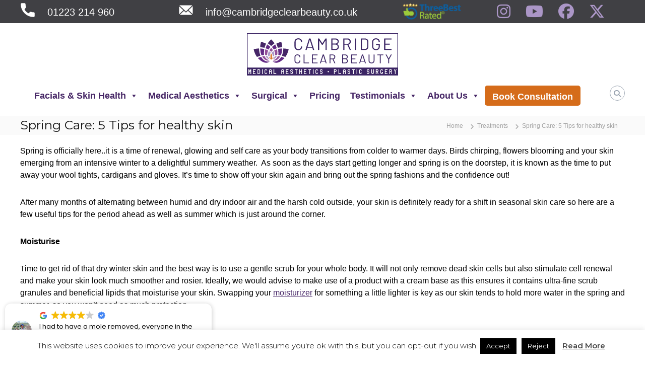

--- FILE ---
content_type: text/html; charset=UTF-8
request_url: https://cambridgeclearbeauty.co.uk/treatments/spring-care-5-tips-for-healthy-skin/
body_size: 45700
content:
<!DOCTYPE html>
<html lang="en-US">
<head>
	<!-- Google Tag Manager -->
<script>(function(w,d,s,l,i){w[l]=w[l]||[];w[l].push({'gtm.start':
new Date().getTime(),event:'gtm.js'});var f=d.getElementsByTagName(s)[0],
j=d.createElement(s),dl=l!='dataLayer'?'&l='+l:'';j.async=true;j.src=
'https://www.googletagmanager.com/gtm.js?id='+i+dl;f.parentNode.insertBefore(j,f);
})(window,document,'script','dataLayer','GTM-5CSLM39');</script>
<!-- End Google Tag Manager -->
	<script src="https://kit.fontawesome.com/5c073c4494.js" crossorigin="anonymous"></script>
<meta charset="UTF-8">
<script type="text/javascript">
/* <![CDATA[ */
var gform;gform||(document.addEventListener("gform_main_scripts_loaded",function(){gform.scriptsLoaded=!0}),document.addEventListener("gform/theme/scripts_loaded",function(){gform.themeScriptsLoaded=!0}),window.addEventListener("DOMContentLoaded",function(){gform.domLoaded=!0}),gform={domLoaded:!1,scriptsLoaded:!1,themeScriptsLoaded:!1,isFormEditor:()=>"function"==typeof InitializeEditor,callIfLoaded:function(o){return!(!gform.domLoaded||!gform.scriptsLoaded||!gform.themeScriptsLoaded&&!gform.isFormEditor()||(gform.isFormEditor()&&console.warn("The use of gform.initializeOnLoaded() is deprecated in the form editor context and will be removed in Gravity Forms 3.1."),o(),0))},initializeOnLoaded:function(o){gform.callIfLoaded(o)||(document.addEventListener("gform_main_scripts_loaded",()=>{gform.scriptsLoaded=!0,gform.callIfLoaded(o)}),document.addEventListener("gform/theme/scripts_loaded",()=>{gform.themeScriptsLoaded=!0,gform.callIfLoaded(o)}),window.addEventListener("DOMContentLoaded",()=>{gform.domLoaded=!0,gform.callIfLoaded(o)}))},hooks:{action:{},filter:{}},addAction:function(o,r,e,t){gform.addHook("action",o,r,e,t)},addFilter:function(o,r,e,t){gform.addHook("filter",o,r,e,t)},doAction:function(o){gform.doHook("action",o,arguments)},applyFilters:function(o){return gform.doHook("filter",o,arguments)},removeAction:function(o,r){gform.removeHook("action",o,r)},removeFilter:function(o,r,e){gform.removeHook("filter",o,r,e)},addHook:function(o,r,e,t,n){null==gform.hooks[o][r]&&(gform.hooks[o][r]=[]);var d=gform.hooks[o][r];null==n&&(n=r+"_"+d.length),gform.hooks[o][r].push({tag:n,callable:e,priority:t=null==t?10:t})},doHook:function(r,o,e){var t;if(e=Array.prototype.slice.call(e,1),null!=gform.hooks[r][o]&&((o=gform.hooks[r][o]).sort(function(o,r){return o.priority-r.priority}),o.forEach(function(o){"function"!=typeof(t=o.callable)&&(t=window[t]),"action"==r?t.apply(null,e):e[0]=t.apply(null,e)})),"filter"==r)return e[0]},removeHook:function(o,r,t,n){var e;null!=gform.hooks[o][r]&&(e=(e=gform.hooks[o][r]).filter(function(o,r,e){return!!(null!=n&&n!=o.tag||null!=t&&t!=o.priority)}),gform.hooks[o][r]=e)}});
/* ]]> */
</script>

<meta name="viewport" content="width=device-width, initial-scale=1">
<link rel="profile" href="https://gmpg.org/xfn/11">

<meta name='robots' content='index, follow, max-image-preview:large, max-snippet:-1, max-video-preview:-1' />
	<style>img:is([sizes="auto" i], [sizes^="auto," i]) { contain-intrinsic-size: 3000px 1500px }</style>
	
	<!-- This site is optimized with the Yoast SEO plugin v26.7 - https://yoast.com/wordpress/plugins/seo/ -->
	<title>Spring Care: 5 Tips for healthy skin - Cambridge Clear Beauty</title>
	<meta name="description" content="5 Tips for healthy skin - your skin is definitely ready for a shift in seasonal skin care - here are some useful tips for the period ahead..." />
	<link rel="canonical" href="https://cambridgeclearbeauty.co.uk/treatments/spring-care-5-tips-for-healthy-skin/" />
	<meta property="og:locale" content="en_US" />
	<meta property="og:type" content="article" />
	<meta property="og:title" content="Spring Care: 5 Tips for healthy skin - Cambridge Clear Beauty" />
	<meta property="og:description" content="5 Tips for healthy skin - your skin is definitely ready for a shift in seasonal skin care - here are some useful tips for the period ahead..." />
	<meta property="og:url" content="https://cambridgeclearbeauty.co.uk/treatments/spring-care-5-tips-for-healthy-skin/" />
	<meta property="og:site_name" content="Cambridge Clear Beauty" />
	<meta property="article:publisher" content="https://www.facebook.com/Cambridge-Clear-Beauty-1164028030327738/" />
	<meta property="article:published_time" content="2019-04-29T11:40:07+00:00" />
	<meta property="article:modified_time" content="2024-08-14T14:48:48+00:00" />
	<meta property="og:image" content="https://cambridgeclearbeauty.co.uk/wp-content/uploads/2019/05/CCC-Blog-Pics-1024x608.png" />
	<meta property="og:image:width" content="1024" />
	<meta property="og:image:height" content="608" />
	<meta property="og:image:type" content="image/png" />
	<meta name="author" content="Stuart P" />
	<meta name="twitter:card" content="summary_large_image" />
	<meta name="twitter:creator" content="@CambClearBeauty" />
	<meta name="twitter:site" content="@CambClearBeauty" />
	<meta name="twitter:label1" content="Written by" />
	<meta name="twitter:data1" content="Stuart P" />
	<meta name="twitter:label2" content="Est. reading time" />
	<meta name="twitter:data2" content="3 minutes" />
	<script type="application/ld+json" class="yoast-schema-graph">{"@context":"https://schema.org","@graph":[{"@type":"Article","@id":"https://cambridgeclearbeauty.co.uk/treatments/spring-care-5-tips-for-healthy-skin/#article","isPartOf":{"@id":"https://cambridgeclearbeauty.co.uk/treatments/spring-care-5-tips-for-healthy-skin/"},"author":{"name":"Stuart P","@id":"https://cambridgeclearbeauty.co.uk/#/schema/person/883cc7ca70dd3cc49201d378237e89b2"},"headline":"Spring Care: 5 Tips for healthy skin","datePublished":"2019-04-29T11:40:07+00:00","dateModified":"2024-08-14T14:48:48+00:00","mainEntityOfPage":{"@id":"https://cambridgeclearbeauty.co.uk/treatments/spring-care-5-tips-for-healthy-skin/"},"wordCount":698,"publisher":{"@id":"https://cambridgeclearbeauty.co.uk/#organization"},"image":{"@id":"https://cambridgeclearbeauty.co.uk/treatments/spring-care-5-tips-for-healthy-skin/#primaryimage"},"thumbnailUrl":"https://cambridgeclearbeauty.co.uk/wp-content/uploads/2019/05/CCC-Blog-Pics.png","keywords":["beauty clinic cambridge","beauty treatments cambridge","cambridge aesthetic","cambridge beauty","cambridge clear beauty","clear beauty"],"articleSection":["Skincare","Treatments"],"inLanguage":"en-US"},{"@type":"WebPage","@id":"https://cambridgeclearbeauty.co.uk/treatments/spring-care-5-tips-for-healthy-skin/","url":"https://cambridgeclearbeauty.co.uk/treatments/spring-care-5-tips-for-healthy-skin/","name":"Spring Care: 5 Tips for healthy skin - Cambridge Clear Beauty","isPartOf":{"@id":"https://cambridgeclearbeauty.co.uk/#website"},"primaryImageOfPage":{"@id":"https://cambridgeclearbeauty.co.uk/treatments/spring-care-5-tips-for-healthy-skin/#primaryimage"},"image":{"@id":"https://cambridgeclearbeauty.co.uk/treatments/spring-care-5-tips-for-healthy-skin/#primaryimage"},"thumbnailUrl":"https://cambridgeclearbeauty.co.uk/wp-content/uploads/2019/05/CCC-Blog-Pics.png","datePublished":"2019-04-29T11:40:07+00:00","dateModified":"2024-08-14T14:48:48+00:00","description":"5 Tips for healthy skin - your skin is definitely ready for a shift in seasonal skin care - here are some useful tips for the period ahead...","breadcrumb":{"@id":"https://cambridgeclearbeauty.co.uk/treatments/spring-care-5-tips-for-healthy-skin/#breadcrumb"},"inLanguage":"en-US","potentialAction":[{"@type":"ReadAction","target":["https://cambridgeclearbeauty.co.uk/treatments/spring-care-5-tips-for-healthy-skin/"]}]},{"@type":"ImageObject","inLanguage":"en-US","@id":"https://cambridgeclearbeauty.co.uk/treatments/spring-care-5-tips-for-healthy-skin/#primaryimage","url":"https://cambridgeclearbeauty.co.uk/wp-content/uploads/2019/05/CCC-Blog-Pics.png","contentUrl":"https://cambridgeclearbeauty.co.uk/wp-content/uploads/2019/05/CCC-Blog-Pics.png","width":1819,"height":1080,"caption":"5 Tips For Healthy Skin"},{"@type":"BreadcrumbList","@id":"https://cambridgeclearbeauty.co.uk/treatments/spring-care-5-tips-for-healthy-skin/#breadcrumb","itemListElement":[{"@type":"ListItem","position":1,"name":"Home","item":"https://cambridgeclearbeauty.co.uk/"},{"@type":"ListItem","position":2,"name":"Latest News","item":"https://cambridgeclearbeauty.co.uk/latest-news-3/"},{"@type":"ListItem","position":3,"name":"Spring Care: 5 Tips for healthy skin"}]},{"@type":"WebSite","@id":"https://cambridgeclearbeauty.co.uk/#website","url":"https://cambridgeclearbeauty.co.uk/","name":"Cambridge Clear Beauty","description":"Medical Aesthetics &amp; Cosmetic Surgery","publisher":{"@id":"https://cambridgeclearbeauty.co.uk/#organization"},"potentialAction":[{"@type":"SearchAction","target":{"@type":"EntryPoint","urlTemplate":"https://cambridgeclearbeauty.co.uk/?s={search_term_string}"},"query-input":{"@type":"PropertyValueSpecification","valueRequired":true,"valueName":"search_term_string"}}],"inLanguage":"en-US"},{"@type":"Organization","@id":"https://cambridgeclearbeauty.co.uk/#organization","name":"Cambridge Clear Beauty","url":"https://cambridgeclearbeauty.co.uk/","logo":{"@type":"ImageObject","inLanguage":"en-US","@id":"https://cambridgeclearbeauty.co.uk/#/schema/logo/image/","url":"","contentUrl":"","caption":"Cambridge Clear Beauty"},"image":{"@id":"https://cambridgeclearbeauty.co.uk/#/schema/logo/image/"},"sameAs":["https://www.facebook.com/Cambridge-Clear-Beauty-1164028030327738/","https://x.com/CambClearBeauty","https://www.instagram.com/cambridgeclearbeauty/","https://www.linkedin.com/"]},{"@type":"Person","@id":"https://cambridgeclearbeauty.co.uk/#/schema/person/883cc7ca70dd3cc49201d378237e89b2","name":"Stuart P","image":{"@type":"ImageObject","inLanguage":"en-US","@id":"https://cambridgeclearbeauty.co.uk/#/schema/person/image/","url":"https://secure.gravatar.com/avatar/c872f555a756031ca1c00530d5e283fd47199803650723b68d72d42ad4dbd79b?s=96&d=mm&r=g","contentUrl":"https://secure.gravatar.com/avatar/c872f555a756031ca1c00530d5e283fd47199803650723b68d72d42ad4dbd79b?s=96&d=mm&r=g","caption":"Stuart P"}}]}</script>
	<!-- / Yoast SEO plugin. -->


<link rel='dns-prefetch' href='//challenges.cloudflare.com' />
<link rel="alternate" type="application/rss+xml" title="Cambridge Clear Beauty &raquo; Feed" href="https://cambridgeclearbeauty.co.uk/feed/" />
<link rel="alternate" type="application/rss+xml" title="Cambridge Clear Beauty &raquo; Comments Feed" href="https://cambridgeclearbeauty.co.uk/comments/feed/" />
<script type="text/javascript">
/* <![CDATA[ */
window._wpemojiSettings = {"baseUrl":"https:\/\/s.w.org\/images\/core\/emoji\/16.0.1\/72x72\/","ext":".png","svgUrl":"https:\/\/s.w.org\/images\/core\/emoji\/16.0.1\/svg\/","svgExt":".svg","source":{"concatemoji":"https:\/\/cambridgeclearbeauty.co.uk\/wp-includes\/js\/wp-emoji-release.min.js?ver=6.8.3"}};
/*! This file is auto-generated */
!function(s,n){var o,i,e;function c(e){try{var t={supportTests:e,timestamp:(new Date).valueOf()};sessionStorage.setItem(o,JSON.stringify(t))}catch(e){}}function p(e,t,n){e.clearRect(0,0,e.canvas.width,e.canvas.height),e.fillText(t,0,0);var t=new Uint32Array(e.getImageData(0,0,e.canvas.width,e.canvas.height).data),a=(e.clearRect(0,0,e.canvas.width,e.canvas.height),e.fillText(n,0,0),new Uint32Array(e.getImageData(0,0,e.canvas.width,e.canvas.height).data));return t.every(function(e,t){return e===a[t]})}function u(e,t){e.clearRect(0,0,e.canvas.width,e.canvas.height),e.fillText(t,0,0);for(var n=e.getImageData(16,16,1,1),a=0;a<n.data.length;a++)if(0!==n.data[a])return!1;return!0}function f(e,t,n,a){switch(t){case"flag":return n(e,"\ud83c\udff3\ufe0f\u200d\u26a7\ufe0f","\ud83c\udff3\ufe0f\u200b\u26a7\ufe0f")?!1:!n(e,"\ud83c\udde8\ud83c\uddf6","\ud83c\udde8\u200b\ud83c\uddf6")&&!n(e,"\ud83c\udff4\udb40\udc67\udb40\udc62\udb40\udc65\udb40\udc6e\udb40\udc67\udb40\udc7f","\ud83c\udff4\u200b\udb40\udc67\u200b\udb40\udc62\u200b\udb40\udc65\u200b\udb40\udc6e\u200b\udb40\udc67\u200b\udb40\udc7f");case"emoji":return!a(e,"\ud83e\udedf")}return!1}function g(e,t,n,a){var r="undefined"!=typeof WorkerGlobalScope&&self instanceof WorkerGlobalScope?new OffscreenCanvas(300,150):s.createElement("canvas"),o=r.getContext("2d",{willReadFrequently:!0}),i=(o.textBaseline="top",o.font="600 32px Arial",{});return e.forEach(function(e){i[e]=t(o,e,n,a)}),i}function t(e){var t=s.createElement("script");t.src=e,t.defer=!0,s.head.appendChild(t)}"undefined"!=typeof Promise&&(o="wpEmojiSettingsSupports",i=["flag","emoji"],n.supports={everything:!0,everythingExceptFlag:!0},e=new Promise(function(e){s.addEventListener("DOMContentLoaded",e,{once:!0})}),new Promise(function(t){var n=function(){try{var e=JSON.parse(sessionStorage.getItem(o));if("object"==typeof e&&"number"==typeof e.timestamp&&(new Date).valueOf()<e.timestamp+604800&&"object"==typeof e.supportTests)return e.supportTests}catch(e){}return null}();if(!n){if("undefined"!=typeof Worker&&"undefined"!=typeof OffscreenCanvas&&"undefined"!=typeof URL&&URL.createObjectURL&&"undefined"!=typeof Blob)try{var e="postMessage("+g.toString()+"("+[JSON.stringify(i),f.toString(),p.toString(),u.toString()].join(",")+"));",a=new Blob([e],{type:"text/javascript"}),r=new Worker(URL.createObjectURL(a),{name:"wpTestEmojiSupports"});return void(r.onmessage=function(e){c(n=e.data),r.terminate(),t(n)})}catch(e){}c(n=g(i,f,p,u))}t(n)}).then(function(e){for(var t in e)n.supports[t]=e[t],n.supports.everything=n.supports.everything&&n.supports[t],"flag"!==t&&(n.supports.everythingExceptFlag=n.supports.everythingExceptFlag&&n.supports[t]);n.supports.everythingExceptFlag=n.supports.everythingExceptFlag&&!n.supports.flag,n.DOMReady=!1,n.readyCallback=function(){n.DOMReady=!0}}).then(function(){return e}).then(function(){var e;n.supports.everything||(n.readyCallback(),(e=n.source||{}).concatemoji?t(e.concatemoji):e.wpemoji&&e.twemoji&&(t(e.twemoji),t(e.wpemoji)))}))}((window,document),window._wpemojiSettings);
/* ]]> */
</script>
<style id='wp-emoji-styles-inline-css' type='text/css'>

	img.wp-smiley, img.emoji {
		display: inline !important;
		border: none !important;
		box-shadow: none !important;
		height: 1em !important;
		width: 1em !important;
		margin: 0 0.07em !important;
		vertical-align: -0.1em !important;
		background: none !important;
		padding: 0 !important;
	}
</style>
<link rel='stylesheet' id='wp-block-library-css' href='https://cambridgeclearbeauty.co.uk/wp-includes/css/dist/block-library/style.min.css?ver=6.8.3' type='text/css' media='all' />
<style id='wp-block-library-theme-inline-css' type='text/css'>
.wp-block-audio :where(figcaption){color:#555;font-size:13px;text-align:center}.is-dark-theme .wp-block-audio :where(figcaption){color:#ffffffa6}.wp-block-audio{margin:0 0 1em}.wp-block-code{border:1px solid #ccc;border-radius:4px;font-family:Menlo,Consolas,monaco,monospace;padding:.8em 1em}.wp-block-embed :where(figcaption){color:#555;font-size:13px;text-align:center}.is-dark-theme .wp-block-embed :where(figcaption){color:#ffffffa6}.wp-block-embed{margin:0 0 1em}.blocks-gallery-caption{color:#555;font-size:13px;text-align:center}.is-dark-theme .blocks-gallery-caption{color:#ffffffa6}:root :where(.wp-block-image figcaption){color:#555;font-size:13px;text-align:center}.is-dark-theme :root :where(.wp-block-image figcaption){color:#ffffffa6}.wp-block-image{margin:0 0 1em}.wp-block-pullquote{border-bottom:4px solid;border-top:4px solid;color:currentColor;margin-bottom:1.75em}.wp-block-pullquote cite,.wp-block-pullquote footer,.wp-block-pullquote__citation{color:currentColor;font-size:.8125em;font-style:normal;text-transform:uppercase}.wp-block-quote{border-left:.25em solid;margin:0 0 1.75em;padding-left:1em}.wp-block-quote cite,.wp-block-quote footer{color:currentColor;font-size:.8125em;font-style:normal;position:relative}.wp-block-quote:where(.has-text-align-right){border-left:none;border-right:.25em solid;padding-left:0;padding-right:1em}.wp-block-quote:where(.has-text-align-center){border:none;padding-left:0}.wp-block-quote.is-large,.wp-block-quote.is-style-large,.wp-block-quote:where(.is-style-plain){border:none}.wp-block-search .wp-block-search__label{font-weight:700}.wp-block-search__button{border:1px solid #ccc;padding:.375em .625em}:where(.wp-block-group.has-background){padding:1.25em 2.375em}.wp-block-separator.has-css-opacity{opacity:.4}.wp-block-separator{border:none;border-bottom:2px solid;margin-left:auto;margin-right:auto}.wp-block-separator.has-alpha-channel-opacity{opacity:1}.wp-block-separator:not(.is-style-wide):not(.is-style-dots){width:100px}.wp-block-separator.has-background:not(.is-style-dots){border-bottom:none;height:1px}.wp-block-separator.has-background:not(.is-style-wide):not(.is-style-dots){height:2px}.wp-block-table{margin:0 0 1em}.wp-block-table td,.wp-block-table th{word-break:normal}.wp-block-table :where(figcaption){color:#555;font-size:13px;text-align:center}.is-dark-theme .wp-block-table :where(figcaption){color:#ffffffa6}.wp-block-video :where(figcaption){color:#555;font-size:13px;text-align:center}.is-dark-theme .wp-block-video :where(figcaption){color:#ffffffa6}.wp-block-video{margin:0 0 1em}:root :where(.wp-block-template-part.has-background){margin-bottom:0;margin-top:0;padding:1.25em 2.375em}
</style>
<link rel='stylesheet' id='swiper-css-css' href='https://cambridgeclearbeauty.co.uk/wp-content/plugins/instagram-widget-by-wpzoom/dist/styles/library/swiper.css?ver=7.4.1' type='text/css' media='all' />
<link rel='stylesheet' id='dashicons-css' href='https://cambridgeclearbeauty.co.uk/wp-includes/css/dashicons.min.css?ver=6.8.3' type='text/css' media='all' />
<link rel='stylesheet' id='magnific-popup-css' href='https://cambridgeclearbeauty.co.uk/wp-content/plugins/instagram-widget-by-wpzoom/dist/styles/library/magnific-popup.css?ver=2.3.1' type='text/css' media='all' />
<link rel='stylesheet' id='wpz-insta_block-frontend-style-css' href='https://cambridgeclearbeauty.co.uk/wp-content/plugins/instagram-widget-by-wpzoom/dist/styles/frontend/index.css?ver=css-149c238ce2a5' type='text/css' media='all' />
<style id='classic-theme-styles-inline-css' type='text/css'>
/*! This file is auto-generated */
.wp-block-button__link{color:#fff;background-color:#32373c;border-radius:9999px;box-shadow:none;text-decoration:none;padding:calc(.667em + 2px) calc(1.333em + 2px);font-size:1.125em}.wp-block-file__button{background:#32373c;color:#fff;text-decoration:none}
</style>
<link rel='stylesheet' id='wp-components-css' href='https://cambridgeclearbeauty.co.uk/wp-includes/css/dist/components/style.min.css?ver=6.8.3' type='text/css' media='all' />
<link rel='stylesheet' id='wp-preferences-css' href='https://cambridgeclearbeauty.co.uk/wp-includes/css/dist/preferences/style.min.css?ver=6.8.3' type='text/css' media='all' />
<link rel='stylesheet' id='wp-block-editor-css' href='https://cambridgeclearbeauty.co.uk/wp-includes/css/dist/block-editor/style.min.css?ver=6.8.3' type='text/css' media='all' />
<link rel='stylesheet' id='popup-maker-block-library-style-css' href='https://cambridgeclearbeauty.co.uk/wp-content/plugins/popup-maker/dist/packages/block-library-style.css?ver=dbea705cfafe089d65f1' type='text/css' media='all' />
<style id='global-styles-inline-css' type='text/css'>
:root{--wp--preset--aspect-ratio--square: 1;--wp--preset--aspect-ratio--4-3: 4/3;--wp--preset--aspect-ratio--3-4: 3/4;--wp--preset--aspect-ratio--3-2: 3/2;--wp--preset--aspect-ratio--2-3: 2/3;--wp--preset--aspect-ratio--16-9: 16/9;--wp--preset--aspect-ratio--9-16: 9/16;--wp--preset--color--black: #000000;--wp--preset--color--cyan-bluish-gray: #abb8c3;--wp--preset--color--white: #ffffff;--wp--preset--color--pale-pink: #f78da7;--wp--preset--color--vivid-red: #cf2e2e;--wp--preset--color--luminous-vivid-orange: #ff6900;--wp--preset--color--luminous-vivid-amber: #fcb900;--wp--preset--color--light-green-cyan: #7bdcb5;--wp--preset--color--vivid-green-cyan: #00d084;--wp--preset--color--pale-cyan-blue: #8ed1fc;--wp--preset--color--vivid-cyan-blue: #0693e3;--wp--preset--color--vivid-purple: #9b51e0;--wp--preset--gradient--vivid-cyan-blue-to-vivid-purple: linear-gradient(135deg,rgba(6,147,227,1) 0%,rgb(155,81,224) 100%);--wp--preset--gradient--light-green-cyan-to-vivid-green-cyan: linear-gradient(135deg,rgb(122,220,180) 0%,rgb(0,208,130) 100%);--wp--preset--gradient--luminous-vivid-amber-to-luminous-vivid-orange: linear-gradient(135deg,rgba(252,185,0,1) 0%,rgba(255,105,0,1) 100%);--wp--preset--gradient--luminous-vivid-orange-to-vivid-red: linear-gradient(135deg,rgba(255,105,0,1) 0%,rgb(207,46,46) 100%);--wp--preset--gradient--very-light-gray-to-cyan-bluish-gray: linear-gradient(135deg,rgb(238,238,238) 0%,rgb(169,184,195) 100%);--wp--preset--gradient--cool-to-warm-spectrum: linear-gradient(135deg,rgb(74,234,220) 0%,rgb(151,120,209) 20%,rgb(207,42,186) 40%,rgb(238,44,130) 60%,rgb(251,105,98) 80%,rgb(254,248,76) 100%);--wp--preset--gradient--blush-light-purple: linear-gradient(135deg,rgb(255,206,236) 0%,rgb(152,150,240) 100%);--wp--preset--gradient--blush-bordeaux: linear-gradient(135deg,rgb(254,205,165) 0%,rgb(254,45,45) 50%,rgb(107,0,62) 100%);--wp--preset--gradient--luminous-dusk: linear-gradient(135deg,rgb(255,203,112) 0%,rgb(199,81,192) 50%,rgb(65,88,208) 100%);--wp--preset--gradient--pale-ocean: linear-gradient(135deg,rgb(255,245,203) 0%,rgb(182,227,212) 50%,rgb(51,167,181) 100%);--wp--preset--gradient--electric-grass: linear-gradient(135deg,rgb(202,248,128) 0%,rgb(113,206,126) 100%);--wp--preset--gradient--midnight: linear-gradient(135deg,rgb(2,3,129) 0%,rgb(40,116,252) 100%);--wp--preset--font-size--small: 13px;--wp--preset--font-size--medium: 20px;--wp--preset--font-size--large: 36px;--wp--preset--font-size--x-large: 42px;--wp--preset--spacing--20: 0.44rem;--wp--preset--spacing--30: 0.67rem;--wp--preset--spacing--40: 1rem;--wp--preset--spacing--50: 1.5rem;--wp--preset--spacing--60: 2.25rem;--wp--preset--spacing--70: 3.38rem;--wp--preset--spacing--80: 5.06rem;--wp--preset--shadow--natural: 6px 6px 9px rgba(0, 0, 0, 0.2);--wp--preset--shadow--deep: 12px 12px 50px rgba(0, 0, 0, 0.4);--wp--preset--shadow--sharp: 6px 6px 0px rgba(0, 0, 0, 0.2);--wp--preset--shadow--outlined: 6px 6px 0px -3px rgba(255, 255, 255, 1), 6px 6px rgba(0, 0, 0, 1);--wp--preset--shadow--crisp: 6px 6px 0px rgba(0, 0, 0, 1);}:where(.is-layout-flex){gap: 0.5em;}:where(.is-layout-grid){gap: 0.5em;}body .is-layout-flex{display: flex;}.is-layout-flex{flex-wrap: wrap;align-items: center;}.is-layout-flex > :is(*, div){margin: 0;}body .is-layout-grid{display: grid;}.is-layout-grid > :is(*, div){margin: 0;}:where(.wp-block-columns.is-layout-flex){gap: 2em;}:where(.wp-block-columns.is-layout-grid){gap: 2em;}:where(.wp-block-post-template.is-layout-flex){gap: 1.25em;}:where(.wp-block-post-template.is-layout-grid){gap: 1.25em;}.has-black-color{color: var(--wp--preset--color--black) !important;}.has-cyan-bluish-gray-color{color: var(--wp--preset--color--cyan-bluish-gray) !important;}.has-white-color{color: var(--wp--preset--color--white) !important;}.has-pale-pink-color{color: var(--wp--preset--color--pale-pink) !important;}.has-vivid-red-color{color: var(--wp--preset--color--vivid-red) !important;}.has-luminous-vivid-orange-color{color: var(--wp--preset--color--luminous-vivid-orange) !important;}.has-luminous-vivid-amber-color{color: var(--wp--preset--color--luminous-vivid-amber) !important;}.has-light-green-cyan-color{color: var(--wp--preset--color--light-green-cyan) !important;}.has-vivid-green-cyan-color{color: var(--wp--preset--color--vivid-green-cyan) !important;}.has-pale-cyan-blue-color{color: var(--wp--preset--color--pale-cyan-blue) !important;}.has-vivid-cyan-blue-color{color: var(--wp--preset--color--vivid-cyan-blue) !important;}.has-vivid-purple-color{color: var(--wp--preset--color--vivid-purple) !important;}.has-black-background-color{background-color: var(--wp--preset--color--black) !important;}.has-cyan-bluish-gray-background-color{background-color: var(--wp--preset--color--cyan-bluish-gray) !important;}.has-white-background-color{background-color: var(--wp--preset--color--white) !important;}.has-pale-pink-background-color{background-color: var(--wp--preset--color--pale-pink) !important;}.has-vivid-red-background-color{background-color: var(--wp--preset--color--vivid-red) !important;}.has-luminous-vivid-orange-background-color{background-color: var(--wp--preset--color--luminous-vivid-orange) !important;}.has-luminous-vivid-amber-background-color{background-color: var(--wp--preset--color--luminous-vivid-amber) !important;}.has-light-green-cyan-background-color{background-color: var(--wp--preset--color--light-green-cyan) !important;}.has-vivid-green-cyan-background-color{background-color: var(--wp--preset--color--vivid-green-cyan) !important;}.has-pale-cyan-blue-background-color{background-color: var(--wp--preset--color--pale-cyan-blue) !important;}.has-vivid-cyan-blue-background-color{background-color: var(--wp--preset--color--vivid-cyan-blue) !important;}.has-vivid-purple-background-color{background-color: var(--wp--preset--color--vivid-purple) !important;}.has-black-border-color{border-color: var(--wp--preset--color--black) !important;}.has-cyan-bluish-gray-border-color{border-color: var(--wp--preset--color--cyan-bluish-gray) !important;}.has-white-border-color{border-color: var(--wp--preset--color--white) !important;}.has-pale-pink-border-color{border-color: var(--wp--preset--color--pale-pink) !important;}.has-vivid-red-border-color{border-color: var(--wp--preset--color--vivid-red) !important;}.has-luminous-vivid-orange-border-color{border-color: var(--wp--preset--color--luminous-vivid-orange) !important;}.has-luminous-vivid-amber-border-color{border-color: var(--wp--preset--color--luminous-vivid-amber) !important;}.has-light-green-cyan-border-color{border-color: var(--wp--preset--color--light-green-cyan) !important;}.has-vivid-green-cyan-border-color{border-color: var(--wp--preset--color--vivid-green-cyan) !important;}.has-pale-cyan-blue-border-color{border-color: var(--wp--preset--color--pale-cyan-blue) !important;}.has-vivid-cyan-blue-border-color{border-color: var(--wp--preset--color--vivid-cyan-blue) !important;}.has-vivid-purple-border-color{border-color: var(--wp--preset--color--vivid-purple) !important;}.has-vivid-cyan-blue-to-vivid-purple-gradient-background{background: var(--wp--preset--gradient--vivid-cyan-blue-to-vivid-purple) !important;}.has-light-green-cyan-to-vivid-green-cyan-gradient-background{background: var(--wp--preset--gradient--light-green-cyan-to-vivid-green-cyan) !important;}.has-luminous-vivid-amber-to-luminous-vivid-orange-gradient-background{background: var(--wp--preset--gradient--luminous-vivid-amber-to-luminous-vivid-orange) !important;}.has-luminous-vivid-orange-to-vivid-red-gradient-background{background: var(--wp--preset--gradient--luminous-vivid-orange-to-vivid-red) !important;}.has-very-light-gray-to-cyan-bluish-gray-gradient-background{background: var(--wp--preset--gradient--very-light-gray-to-cyan-bluish-gray) !important;}.has-cool-to-warm-spectrum-gradient-background{background: var(--wp--preset--gradient--cool-to-warm-spectrum) !important;}.has-blush-light-purple-gradient-background{background: var(--wp--preset--gradient--blush-light-purple) !important;}.has-blush-bordeaux-gradient-background{background: var(--wp--preset--gradient--blush-bordeaux) !important;}.has-luminous-dusk-gradient-background{background: var(--wp--preset--gradient--luminous-dusk) !important;}.has-pale-ocean-gradient-background{background: var(--wp--preset--gradient--pale-ocean) !important;}.has-electric-grass-gradient-background{background: var(--wp--preset--gradient--electric-grass) !important;}.has-midnight-gradient-background{background: var(--wp--preset--gradient--midnight) !important;}.has-small-font-size{font-size: var(--wp--preset--font-size--small) !important;}.has-medium-font-size{font-size: var(--wp--preset--font-size--medium) !important;}.has-large-font-size{font-size: var(--wp--preset--font-size--large) !important;}.has-x-large-font-size{font-size: var(--wp--preset--font-size--x-large) !important;}
:where(.wp-block-post-template.is-layout-flex){gap: 1.25em;}:where(.wp-block-post-template.is-layout-grid){gap: 1.25em;}
:where(.wp-block-columns.is-layout-flex){gap: 2em;}:where(.wp-block-columns.is-layout-grid){gap: 2em;}
:root :where(.wp-block-pullquote){font-size: 1.5em;line-height: 1.6;}
</style>
<link rel='stylesheet' id='cookie-law-info-css' href='https://cambridgeclearbeauty.co.uk/wp-content/plugins/cookie-law-info/legacy/public/css/cookie-law-info-public.css?ver=3.3.9.1' type='text/css' media='all' />
<link rel='stylesheet' id='cookie-law-info-gdpr-css' href='https://cambridgeclearbeauty.co.uk/wp-content/plugins/cookie-law-info/legacy/public/css/cookie-law-info-gdpr.css?ver=3.3.9.1' type='text/css' media='all' />
<link rel='stylesheet' id='rs-plugin-settings-css' href='https://cambridgeclearbeauty.co.uk/wp-content/plugins/revslider/public/assets/css/rs6.css?ver=6.3.1' type='text/css' media='all' />
<style id='rs-plugin-settings-inline-css' type='text/css'>
#rs-demo-id {}
</style>
<link rel='stylesheet' id='wp-job-manager-job-listings-css' href='https://cambridgeclearbeauty.co.uk/wp-content/plugins/wp-job-manager/assets/dist/css/job-listings.css?ver=598383a28ac5f9f156e4' type='text/css' media='all' />
<link rel='stylesheet' id='megamenu-css' href='https://cambridgeclearbeauty.co.uk/wp-content/uploads/maxmegamenu/style.css?ver=57f955' type='text/css' media='all' />
<link rel='stylesheet' id='parent-style-css' href='https://cambridgeclearbeauty.co.uk/wp-content/themes/flash/style.css?ver=6.8.3' type='text/css' media='all' />
<link rel='stylesheet' id='font-awesome-4-css' href='https://cambridgeclearbeauty.co.uk/wp-content/themes/flash/css/v4-shims.min.css?ver=4.7.0' type='text/css' media='all' />
<link rel='stylesheet' id='font-awesome-all-css' href='https://cambridgeclearbeauty.co.uk/wp-content/themes/flash/css/all.min.css?ver=6.7.2' type='text/css' media='all' />
<link rel='stylesheet' id='font-awesome-solid-css' href='https://cambridgeclearbeauty.co.uk/wp-content/themes/flash/css/solid.min.css?ver=6.7.2' type='text/css' media='all' />
<link rel='stylesheet' id='font-awesome-regular-css' href='https://cambridgeclearbeauty.co.uk/wp-content/themes/flash/css/regular.min.css?ver=6.7.2' type='text/css' media='all' />
<link rel='stylesheet' id='font-awesome-brands-css' href='https://cambridgeclearbeauty.co.uk/wp-content/themes/flash/css/brands.min.css?ver=6.7.2' type='text/css' media='all' />
<link rel='stylesheet' id='flash-style-css' href='https://cambridgeclearbeauty.co.uk/wp-content/themes/flash-child/style.css?ver=6.8.3' type='text/css' media='all' />
<style id='flash-style-inline-css' type='text/css'>

		/* Site Title */
		.site-branding {
			margin: 0 auto 0 0;
		}

		.site-branding .site-title,
		.site-description {
			clip: rect(1px, 1px, 1px, 1px);
			position: absolute !important;
			height: 1px;
			width: 1px;
			overflow: hidden;
		}
		.logo .logo-text{
			padding: 0;
		}
		
</style>
<link rel='stylesheet' id='responsive-css' href='https://cambridgeclearbeauty.co.uk/wp-content/themes/flash/css/responsive.min.css?ver=6.8.3' type='text/css' media='' />
<link rel='stylesheet' id='gforms_reset_css-css' href='https://cambridgeclearbeauty.co.uk/wp-content/plugins/gravityforms/legacy/css/formreset.min.css?ver=2.9.25' type='text/css' media='all' />
<link rel='stylesheet' id='gforms_formsmain_css-css' href='https://cambridgeclearbeauty.co.uk/wp-content/plugins/gravityforms/legacy/css/formsmain.min.css?ver=2.9.25' type='text/css' media='all' />
<link rel='stylesheet' id='gforms_ready_class_css-css' href='https://cambridgeclearbeauty.co.uk/wp-content/plugins/gravityforms/legacy/css/readyclass.min.css?ver=2.9.25' type='text/css' media='all' />
<link rel='stylesheet' id='gforms_browsers_css-css' href='https://cambridgeclearbeauty.co.uk/wp-content/plugins/gravityforms/legacy/css/browsers.min.css?ver=2.9.25' type='text/css' media='all' />
<link rel='stylesheet' id='gform_apc_theme-css' href='https://cambridgeclearbeauty.co.uk/wp-content/plugins/gravityformsadvancedpostcreation/assets/css/dist/theme.min.css?ver=1.6.1' type='text/css' media='all' />
<link rel='stylesheet' id='popup-maker-site-css' href='//cambridgeclearbeauty.co.uk/wp-content/uploads/pum/pum-site-styles.css?generated=1755184662&#038;ver=1.21.5' type='text/css' media='all' />
<script type="text/javascript" src="https://cambridgeclearbeauty.co.uk/wp-includes/js/jquery/jquery.min.js?ver=3.7.1" id="jquery-core-js"></script>
<script type="text/javascript" src="https://cambridgeclearbeauty.co.uk/wp-includes/js/jquery/jquery-migrate.min.js?ver=3.4.1" id="jquery-migrate-js"></script>
<script type="text/javascript" src="https://cambridgeclearbeauty.co.uk/wp-includes/js/underscore.min.js?ver=1.13.7" id="underscore-js"></script>
<script type="text/javascript" id="wp-util-js-extra">
/* <![CDATA[ */
var _wpUtilSettings = {"ajax":{"url":"\/wp-admin\/admin-ajax.php"}};
/* ]]> */
</script>
<script type="text/javascript" src="https://cambridgeclearbeauty.co.uk/wp-includes/js/wp-util.min.js?ver=6.8.3" id="wp-util-js"></script>
<script type="text/javascript" src="https://cambridgeclearbeauty.co.uk/wp-content/plugins/instagram-widget-by-wpzoom/dist/scripts/library/magnific-popup.js?ver=1768257990" id="magnific-popup-js"></script>
<script type="text/javascript" src="https://cambridgeclearbeauty.co.uk/wp-content/plugins/instagram-widget-by-wpzoom/dist/scripts/library/swiper.js?ver=7.4.1" id="swiper-js-js"></script>
<script type="text/javascript" src="https://cambridgeclearbeauty.co.uk/wp-content/plugins/instagram-widget-by-wpzoom/dist/scripts/frontend/block.js?ver=6c9dcb21b2da662ca82d" id="wpz-insta_block-frontend-script-js"></script>
<script type="text/javascript" id="cookie-law-info-js-extra">
/* <![CDATA[ */
var Cli_Data = {"nn_cookie_ids":[],"cookielist":[],"non_necessary_cookies":[],"ccpaEnabled":"","ccpaRegionBased":"","ccpaBarEnabled":"","strictlyEnabled":["necessary","obligatoire"],"ccpaType":"gdpr","js_blocking":"","custom_integration":"","triggerDomRefresh":"","secure_cookies":""};
var cli_cookiebar_settings = {"animate_speed_hide":"500","animate_speed_show":"500","background":"#FFF","border":"#b1a6a6c2","border_on":"","button_1_button_colour":"#000","button_1_button_hover":"#000000","button_1_link_colour":"#fff","button_1_as_button":"1","button_1_new_win":"","button_2_button_colour":"#333","button_2_button_hover":"#292929","button_2_link_colour":"#444","button_2_as_button":"","button_2_hidebar":"","button_3_button_colour":"#000","button_3_button_hover":"#000000","button_3_link_colour":"#fff","button_3_as_button":"1","button_3_new_win":"","button_4_button_colour":"#000","button_4_button_hover":"#000000","button_4_link_colour":"#fff","button_4_as_button":"1","button_7_button_colour":"#61a229","button_7_button_hover":"#4e8221","button_7_link_colour":"#fff","button_7_as_button":"1","button_7_new_win":"","font_family":"inherit","header_fix":"","notify_animate_hide":"1","notify_animate_show":"","notify_div_id":"#cookie-law-info-bar","notify_position_horizontal":"right","notify_position_vertical":"bottom","scroll_close":"","scroll_close_reload":"","accept_close_reload":"","reject_close_reload":"","showagain_tab":"1","showagain_background":"#fff","showagain_border":"#000","showagain_div_id":"#cookie-law-info-again","showagain_x_position":"100px","text":"#000","show_once_yn":"","show_once":"10000","logging_on":"","as_popup":"","popup_overlay":"1","bar_heading_text":"","cookie_bar_as":"banner","popup_showagain_position":"bottom-right","widget_position":"left"};
var log_object = {"ajax_url":"https:\/\/cambridgeclearbeauty.co.uk\/wp-admin\/admin-ajax.php"};
/* ]]> */
</script>
<script type="text/javascript" src="https://cambridgeclearbeauty.co.uk/wp-content/plugins/cookie-law-info/legacy/public/js/cookie-law-info-public.js?ver=3.3.9.1" id="cookie-law-info-js"></script>
<script type="text/javascript" src="https://cambridgeclearbeauty.co.uk/wp-content/plugins/revslider/public/assets/js/rbtools.min.js?ver=6.3.1" id="tp-tools-js"></script>
<script type="text/javascript" src="https://cambridgeclearbeauty.co.uk/wp-content/plugins/revslider/public/assets/js/rs6.min.js?ver=6.3.1" id="revmin-js"></script>
<script type="text/javascript" defer='defer' src="https://cambridgeclearbeauty.co.uk/wp-content/plugins/gravityforms/js/jquery.json.min.js?ver=2.9.25" id="gform_json-js"></script>
<script type="text/javascript" id="gform_gravityforms-js-extra">
/* <![CDATA[ */
var gf_global = {"gf_currency_config":{"name":"Pound Sterling","symbol_left":"&#163;","symbol_right":"","symbol_padding":" ","thousand_separator":",","decimal_separator":".","decimals":2,"code":"GBP"},"base_url":"https:\/\/cambridgeclearbeauty.co.uk\/wp-content\/plugins\/gravityforms","number_formats":[],"spinnerUrl":"https:\/\/cambridgeclearbeauty.co.uk\/wp-content\/plugins\/gravityforms\/images\/spinner.svg","version_hash":"79643fccd779c130b195861b71e678bc","strings":{"newRowAdded":"New row added.","rowRemoved":"Row removed","formSaved":"The form has been saved.  The content contains the link to return and complete the form."}};
var gf_global = {"gf_currency_config":{"name":"Pound Sterling","symbol_left":"&#163;","symbol_right":"","symbol_padding":" ","thousand_separator":",","decimal_separator":".","decimals":2,"code":"GBP"},"base_url":"https:\/\/cambridgeclearbeauty.co.uk\/wp-content\/plugins\/gravityforms","number_formats":[],"spinnerUrl":"https:\/\/cambridgeclearbeauty.co.uk\/wp-content\/plugins\/gravityforms\/images\/spinner.svg","version_hash":"79643fccd779c130b195861b71e678bc","strings":{"newRowAdded":"New row added.","rowRemoved":"Row removed","formSaved":"The form has been saved.  The content contains the link to return and complete the form."}};
var gform_i18n = {"datepicker":{"days":{"monday":"Mo","tuesday":"Tu","wednesday":"We","thursday":"Th","friday":"Fr","saturday":"Sa","sunday":"Su"},"months":{"january":"January","february":"February","march":"March","april":"April","may":"May","june":"June","july":"July","august":"August","september":"September","october":"October","november":"November","december":"December"},"firstDay":1,"iconText":"Select date"}};
var gf_legacy_multi = {"2":"1"};
var gform_gravityforms = {"strings":{"invalid_file_extension":"This type of file is not allowed. Must be one of the following:","delete_file":"Delete this file","in_progress":"in progress","file_exceeds_limit":"File exceeds size limit","illegal_extension":"This type of file is not allowed.","max_reached":"Maximum number of files reached","unknown_error":"There was a problem while saving the file on the server","currently_uploading":"Please wait for the uploading to complete","cancel":"Cancel","cancel_upload":"Cancel this upload","cancelled":"Cancelled","error":"Error","message":"Message"},"vars":{"images_url":"https:\/\/cambridgeclearbeauty.co.uk\/wp-content\/plugins\/gravityforms\/images"}};
/* ]]> */
</script>
<script type="text/javascript" defer='defer' src="https://cambridgeclearbeauty.co.uk/wp-content/plugins/gravityforms/js/gravityforms.min.js?ver=2.9.25" id="gform_gravityforms-js"></script>
<script type="text/javascript" defer='defer' src="https://cambridgeclearbeauty.co.uk/wp-content/plugins/gravityforms/assets/js/dist/utils.min.js?ver=48a3755090e76a154853db28fc254681" id="gform_gravityforms_utils-js"></script>
<script type="text/javascript" id="gform_apc_shared-js-extra">
/* <![CDATA[ */
var gform_apc_shared = {"i18n":{"untitledPost":"Untitled","published":"Published","draft":"Draft","columnTitle":"Title","columnStatus":"Status","columnDate":"Date","columnActions":"Actions","previousPage":"Previous Page","previousLabel":"Prev","nextPage":"Next Page","nextLabel":"Next","noPostsFoundMessage":"No Editable Posts Found"},"pagination":{"ajax_url":"https:\/\/cambridgeclearbeauty.co.uk\/wp-admin\/admin-ajax.php","nonce":"8f1406185f"}};
var gform_apc_shared = {"i18n":{"untitledPost":"Untitled","published":"Published","draft":"Draft","columnTitle":"Title","columnStatus":"Status","columnDate":"Date","columnActions":"Actions","previousPage":"Previous Page","previousLabel":"Prev","nextPage":"Next Page","nextLabel":"Next","noPostsFoundMessage":"No Editable Posts Found"},"pagination":{"ajax_url":"https:\/\/cambridgeclearbeauty.co.uk\/wp-admin\/admin-ajax.php","nonce":"8f1406185f"}};
/* ]]> */
</script>
<script></script><link rel="https://api.w.org/" href="https://cambridgeclearbeauty.co.uk/wp-json/" /><link rel="alternate" title="JSON" type="application/json" href="https://cambridgeclearbeauty.co.uk/wp-json/wp/v2/posts/55166" /><link rel="EditURI" type="application/rsd+xml" title="RSD" href="https://cambridgeclearbeauty.co.uk/xmlrpc.php?rsd" />
<link rel='shortlink' href='https://cambridgeclearbeauty.co.uk/?p=55166' />
<link rel="alternate" title="oEmbed (JSON)" type="application/json+oembed" href="https://cambridgeclearbeauty.co.uk/wp-json/oembed/1.0/embed?url=https%3A%2F%2Fcambridgeclearbeauty.co.uk%2Ftreatments%2Fspring-care-5-tips-for-healthy-skin%2F" />
<link rel="alternate" title="oEmbed (XML)" type="text/xml+oembed" href="https://cambridgeclearbeauty.co.uk/wp-json/oembed/1.0/embed?url=https%3A%2F%2Fcambridgeclearbeauty.co.uk%2Ftreatments%2Fspring-care-5-tips-for-healthy-skin%2F&#038;format=xml" />
<meta name="ti-site-data" content="[base64]" />
<!-- Meta Pixel Code -->
<script type='text/javascript'>
!function(f,b,e,v,n,t,s){if(f.fbq)return;n=f.fbq=function(){n.callMethod?
n.callMethod.apply(n,arguments):n.queue.push(arguments)};if(!f._fbq)f._fbq=n;
n.push=n;n.loaded=!0;n.version='2.0';n.queue=[];t=b.createElement(e);t.async=!0;
t.src=v;s=b.getElementsByTagName(e)[0];s.parentNode.insertBefore(t,s)}(window,
document,'script','https://connect.facebook.net/en_US/fbevents.js');
</script>
<!-- End Meta Pixel Code -->
<script type='text/javascript'>var url = window.location.origin + '?ob=open-bridge';
            fbq('set', 'openbridge', '582765565535098', url);
fbq('init', '582765565535098', {}, {
    "agent": "wordpress-6.8.3-4.1.5"
})</script><script type='text/javascript'>
    fbq('track', 'PageView', []);
  </script><meta name="generator" content="Powered by WPBakery Page Builder - drag and drop page builder for WordPress."/>
<meta name="generator" content="Powered by Slider Revolution 6.3.1 - responsive, Mobile-Friendly Slider Plugin for WordPress with comfortable drag and drop interface." />
<link rel="icon" href="https://cambridgeclearbeauty.co.uk/wp-content/uploads/2020/05/cropped-ccb-favicon-3-32x32.jpg" sizes="32x32" />
<link rel="icon" href="https://cambridgeclearbeauty.co.uk/wp-content/uploads/2020/05/cropped-ccb-favicon-3-192x192.jpg" sizes="192x192" />
<link rel="apple-touch-icon" href="https://cambridgeclearbeauty.co.uk/wp-content/uploads/2020/05/cropped-ccb-favicon-3-180x180.jpg" />
<meta name="msapplication-TileImage" content="https://cambridgeclearbeauty.co.uk/wp-content/uploads/2020/05/cropped-ccb-favicon-3-270x270.jpg" />
<script type="text/javascript">function setREVStartSize(e){
			//window.requestAnimationFrame(function() {				 
				window.RSIW = window.RSIW===undefined ? window.innerWidth : window.RSIW;	
				window.RSIH = window.RSIH===undefined ? window.innerHeight : window.RSIH;	
				try {								
					var pw = document.getElementById(e.c).parentNode.offsetWidth,
						newh;
					pw = pw===0 || isNaN(pw) ? window.RSIW : pw;
					e.tabw = e.tabw===undefined ? 0 : parseInt(e.tabw);
					e.thumbw = e.thumbw===undefined ? 0 : parseInt(e.thumbw);
					e.tabh = e.tabh===undefined ? 0 : parseInt(e.tabh);
					e.thumbh = e.thumbh===undefined ? 0 : parseInt(e.thumbh);
					e.tabhide = e.tabhide===undefined ? 0 : parseInt(e.tabhide);
					e.thumbhide = e.thumbhide===undefined ? 0 : parseInt(e.thumbhide);
					e.mh = e.mh===undefined || e.mh=="" || e.mh==="auto" ? 0 : parseInt(e.mh,0);		
					if(e.layout==="fullscreen" || e.l==="fullscreen") 						
						newh = Math.max(e.mh,window.RSIH);					
					else{					
						e.gw = Array.isArray(e.gw) ? e.gw : [e.gw];
						for (var i in e.rl) if (e.gw[i]===undefined || e.gw[i]===0) e.gw[i] = e.gw[i-1];					
						e.gh = e.el===undefined || e.el==="" || (Array.isArray(e.el) && e.el.length==0)? e.gh : e.el;
						e.gh = Array.isArray(e.gh) ? e.gh : [e.gh];
						for (var i in e.rl) if (e.gh[i]===undefined || e.gh[i]===0) e.gh[i] = e.gh[i-1];
											
						var nl = new Array(e.rl.length),
							ix = 0,						
							sl;					
						e.tabw = e.tabhide>=pw ? 0 : e.tabw;
						e.thumbw = e.thumbhide>=pw ? 0 : e.thumbw;
						e.tabh = e.tabhide>=pw ? 0 : e.tabh;
						e.thumbh = e.thumbhide>=pw ? 0 : e.thumbh;					
						for (var i in e.rl) nl[i] = e.rl[i]<window.RSIW ? 0 : e.rl[i];
						sl = nl[0];									
						for (var i in nl) if (sl>nl[i] && nl[i]>0) { sl = nl[i]; ix=i;}															
						var m = pw>(e.gw[ix]+e.tabw+e.thumbw) ? 1 : (pw-(e.tabw+e.thumbw)) / (e.gw[ix]);					
						newh =  (e.gh[ix] * m) + (e.tabh + e.thumbh);
					}				
					if(window.rs_init_css===undefined) window.rs_init_css = document.head.appendChild(document.createElement("style"));					
					document.getElementById(e.c).height = newh+"px";
					window.rs_init_css.innerHTML += "#"+e.c+"_wrapper { height: "+newh+"px }";				
				} catch(e){
					console.log("Failure at Presize of Slider:" + e)
				}					   
			//});
		  };</script>
		<style type="text/css" id="wp-custom-css">
			/* purple colours */
/*
dark: #462667
mid: #632A85
light: #924F99
lightest: #AB96C7
*/
.entry-content a, .entry-content a:hover {
    text-decoration: underline;
    color: #462667;
}

#scroll-up {
    background-color: #AB96C7;
}
#scroll-up:hover {
   opacity: 1;
}
ul, ol {
    margin: 0;
}

.logo img {
	max-width: 300px
}
.vc_grid.vc_row .vc_grid-item .wpb_content_element {
    margin-bottom: 0;
}
/* new social media icon */
.widget .social-icons a i {
    font-size: 34px;
}
.header-content-flex .social-icons i {
    font-size: 31px !important;
    margin: 2px 5px 8px 5px !important;
}
/* pop up form close button */

#ccb-popup-form [class*=" eicon-"], #ccb-popup-form [class^=eicon] {
    display: inline-block;
    font-family: eicons;
    font-size: inherit;
    font-weight: 400;
    font-style: normal;
    font-variant: normal;
    line-height: 1;
    text-rendering: auto;
    -webkit-font-smoothing: antialiased;
    -moz-osx-font-smoothing: grayscale;
    position: absolute;
    left: -8px;
    top: -71px;
    font-size: 30px;
}

/* template tweaks */

.plastic_surgery-template .vc_col-has-fill>.vc_column-inner, .vc_row-has-fill+.vc_row-full-width+.vc_row>.vc_column_container>.vc_column-inner, .vc_row-has-fill+.vc_row>.vc_column_container>.vc_column-inner, .vc_row-has-fill>.vc_column_container>.vc_column-inner {
    padding-top: 0px;
}

.plastic_surgery-template .wpb_button, .wpb_content_element, ul.wpb_thumbnails-fluid>li {
    margin-bottom: 0px;
}

.plastic_surgery-template body {
    color: #151515;
}

.non_surgical-template .vc_col-has-fill>.vc_column-inner, .vc_row-has-fill+.vc_row-full-width+.vc_row>.vc_column_container>.vc_column-inner, .vc_row-has-fill+.vc_row>.vc_column_container>.vc_column-inner, .vc_row-has-fill>.vc_column_container>.vc_column-inner {
    padding-top: 0px;
}

.non_surgical-template .wpb_button, .wpb_content_element, ul.wpb_thumbnails-fluid>li {
    margin-bottom: 0px;
}

.non_surgical-template .vc_col-has-fill>.vc_column-inner, .vc_row-has-fill+.vc_row-full-width+.vc_row>.vc_column_container>.vc_column-inner, .vc_row-has-fill+.vc_row>.vc_column_container>.vc_column-inner, .vc_row-has-fill>.vc_column_container>.vc_column-inner {
    padding-top: 0px;
}

/* treatments category page grid */

.treatments-category-page-grid .vc_btn3-container {
margin-bottom: 0px;
}

@media (max-width:1215px) and (min-width: 767px){
#vc_col-sm-6-grid-resize .vc_col-sm-6 {
    width: 100%;
	}
}

@media (max-width: 767px){
#vc_col-sm-6-grid-resize .vc_col-sm-6 {
width: 50%;
display:inline-block !important;
}
	.treatments-category-page-grid .treatment-grid-title{
		font-size:14px;
	}
	.treatments-category-page-grid	.vc_btn3.vc_btn3-color-grey.vc_btn3-style-modern {
    padding: 4px 7px;
		font-size: 14px
}
.treatments-category-page-grid.vc_col-sm-3 {
    width: 50%;
    float: left !important;
}
}

.border-divide-vertical:before {
content:"";
font-size: 50px;
	top:35px;
	height:270px;
	width:3px;
	background-color:purple;
	display:inline-block;
	position:absolute;
	opacity:0.5
}
@media (max-width:1215px) and (min-width:767px){
.border-divide-vertical:before {
	content:none;
		background-color:none;
	}
}
@media (max-width:767px){
		.border-divide-vertical:before {
		top:5%;
	height:90%;
	width:3px;
}
}

@media (max-width:768px){
#grid-resize 	 .vc_col-sm-12 {
    width: 49%;
}
#grid-resize 		.vc_grid.vc_row .vc_grid-item {
    float: left;
}
#grid-resize 		.vc_grid.vc_row.vc_grid-gutter-30px .vc_grid-item {
    padding-right: 20px;
}
#grid-resize 	 .vc_col-sm-3 {
    width: 49%;
}
#grid-resize 		.vc_grid.vc_row .vc_grid-item {
    float: left;
}
#grid-resize 		.vc_grid.vc_row.vc_grid-gutter-30px .vc_grid-item {
    padding-right: 20px;
}
}
/*#vc_col-sm-6-grid-resize .vc_col-sm-6 {
width: 50%;
display:inline-block !important;
}

#vc_col-sm-4-grid-resize .vc_col-sm-4 {
    width: 100%;
	}
*/

/* blurred */
.blurred-container img{
	filter: blur(22px)!important;
      filter: blur(22px)!important;
	transition: 0.5s ease;
}

.blurred-container > a:hover + .vc_gitem-zone-mini > .vc_gitem_row > .vc_gitem-col .blurred p img { -webkit-filter: blur(0px)!important;
      filter: blur(0px)!important;
transition: 0.5s ease;
}
.blurred-container a.vc_gitem-link.vc-zone-link {
    height: 250px !important;
}

.blurred-container img:hover{ -webkit-filter: blur(0px)!important;
      filter: blur(0px)!important;
transition: 0.5s ease;
}

/* stakes box */

.single-stakes-title {
    color: #462667;
    font-weight: 700;
    font-size: 24px;
}

.ccb-stakes-box-v2 {
    max-width: 75%;
    margin: 5% auto;
    line-height: 2.2;
    text-align: center;
}

.ccb-stakes-box-v2 p {
    font-size: 20px;
    margin-bottom: 0;
    color: #462667;
}
.ccb-stakes-box-v2 a.book-consultation-btn {
    margin-top: 40px;
}

.ccb-stakes-box {
	max-width: 50%;
	margin: 0 auto;
}


@media (max-width:1190px) and (min-width:767px){
	.ccb-stakes-box {
	max-width: 75%;
	margin: 0 auto;
}
	.ccb-stakes-box-v2 {
    max-width: 75%;
	}
}

@media (max-width:767px){
	.ccb-stakes-box {
	max-width: 100%;
	margin: 0 auto;
}
	.ccb-stakes-box-v2 {
    max-width: 100%;

	}
	span.ccb-dancing-font.ccb-font-80.ccb-dark-purple {
    font-size: 60px;
}
	span.ccb-core-info-list-text-1 {
    display: block;
		text-decoration:underline;
		margin-bottom: 5px;
			font-weight: 600;
}
	span.ccb-core-info-list-text-1:after{
		content:" :"
	}
span.ccb-core-info-list-text-2 {
    float: none !important;
    display: block;
}

ul.ccb-core-info-list {
    list-style: none;
    margin: 7px !important;
    flex-basis: 50%;
	text-align:center
}


.ccb-core-info-box {
    padding: 0;
    display: block;
    width: 100%;
}
}

@media (max-width:480px){
	span.ccb-dancing-font.ccb-font-80.ccb-dark-purple {
    font-size: 50px;
}
}

/* about us */
img.image-in-text-right {
    float: right;
    margin: 0 0 10px 10px;
}

@media (max-width:870px){
	img.image-in-text-right {
    float: none;
    margin: 10px auto;
    display: block;
    max-width: 100% !important;
}
}

/* the stakes on single post */

.single .ccb-stakes-box {
    max-width: 75%;
    margin: 0 auto;
}

/* why choose us flex  */

.ccb-why-choose-us-flex img {
    max-width: 40px;
    margin: 0 auto;
}

.ccb-why-choose-us-flex {
	display: flex;
	text-align:center;
}

.ccb-why-choose-us-flex h2 {
    flex-basis: 50%;
    font-size: 25px;
    margin: 20px 10px;
    color: #462667;
    font-family: "Montserrat", Sans-serif;
    font-weight: 600;
}

.ccb-why-choose-us-flex p, .ccb-why-choose-us-flex div, .ccb-why-choose-us-flex img {
	flex-basis: 50%
}


.ccb-why-choose-us-flex span.cbb-500.ccb-font-20 {
    margin-top: 19px;
    display: block;
}

/* page title control */

.ccb-page-title h2 {
    line-height: 0.8;
}

h2.ccb-montserrat-font-800.ccb-font-60 {
		text-transform: uppercase;
}

h2.ccb-montserrat-font-800.ccb-font-40 {
    margin-left: 47px;
	text-transform: uppercase;
}

h2.ccb-dancing-font.ccb-font-70.ccb-dark-purple {
    margin-bottom: 8px;
    position: relative;
}

/* re open list */

ol.re-open-list li{
	margin-bottom: 20px !important;
}


/* post grids */

.entry-excerpt {
	color:#000;
}

.ccb-faq-grid .btn{
margin: 0;
}

.ccb-testimonials-grid .btn{
margin: 0;
}

.jet-posts.jet-equal-cols .jet-posts__item .jet-posts__inner-box {
     border-radius: 10px!important;
}



/* corona policy btn */

.ccb-corona-box {
    background-color: #ce1e1e;
    border-radius: 5px;
    margin: 10px auto !important;
}

.ccb-corona-box a {
    color: #fff!important;
}
.ccb-corona-box a:hover {
    color: #fff!important;
	text-decoration: underline;
}


/* hide featured image on faqs */

.single-faq .thumbnail {
    position: relative;
    margin-bottom: 20px;
    display: none;
}

/* core info box */

span.ccb-core-info-list-text-1 {
    color: #000;
}

span.ccb-core-info-list-text-2 {
    float: right;
    color: #462667;
    font-weight: 600;
}
.ccb-core-info-list-text-2::first-letter {
text-transform: uppercase!important;
}
ul.ccb-core-info-list {
    list-style: none;
    margin: 10px !important;
	flex-basis: 50%;

}

.page-header {
    position: relative;
    background-color: #f5f5f5;
    padding: 4px 0;
}

.ccb-core-info-box {
    background-color: #f5f5f5;
    padding: 5px;
    border: solid 2px #462667;
    display: flex;
    width: 90%;
    margin: 0 auto;
}

.ccb-core-info-box h2 {
padding-top:10px;
	font-size: 22px;
}


@media (max-width: 1090px){
.ccb-core-info-box {
    display: block;
		font-size: 16px;
	}}

@media (max-width:768px){
	h2.ccb-montserrat-font-800.ccb-font-40 {
    margin-left: 0;
}
	h2.ccb-dancing-font.ccb-font-70.ccb-dark-purple {
text-align: center;
}
}

/* 500 nose jobs */
.cbb-500{
	text-shadow:1px 1px 0 rgba(0,0,0,0.6) ; 
	-webkit-text-shadow: 1px 1px 0 rgba(0,0,0,0.6); 
	-moz-text-shadow: 1px 1px 0 rgba(0,0,0,0.6) ; }

/* white flower icon */

.cbb-flower-icon-white img{
	width: 55px;
}

/* promise list */

ul.ccb-promise-list {
    list-style: none !important;
    list-style-type: none !important;
    margin: 0;
    text-align: center;
    padding: 10px 0;
}


ul.ccb-promise-list li{
			list-style: none !important;
	list-style-type: none !important;
	display: inline;
    margin: 0px 0px 0px 15px;
	font-size: 20px;
	vertical-align:middle;
}

ul.ccb-promise-list img{
max-width: 38px;
}

/* star list */

ul.ccb-trust-stars-list {
    list-style: none !important;
    list-style-type: none !important;
    margin: 0px;
    text-align: center;
    padding-bottom: 10px;
}

ul.ccb-trust-stars-list li{
			list-style: none !important;
	list-style-type: none !important;
	display: inline;
    margin: 0px 0px 0px 15px;
	font-size: 20px;
	vertical-align:middle;
	color:#000;
}

ul.ccb-trust-stars-list img{
max-width: 150px;
}

/* home2 */
.cat-flex {
    display: flex;
    flex-wrap: wrap;
	justify-content: center;
}
.cat-box {
    text-align: center;
    margin: 5px;
	flex-basis: 25%;
}

span.cat-title {
    display: block;
	    color: #000;
	margin:20px;
}

.cat-flex .vc_btn3-container {
    display: block;
    margin-bottom: 10px;
    max-width: 100%;
}

.cat-flex .vc_btn3.vc_btn3-color-grey.vc_btn3-style-modern {
    font-size: 16px;
    padding: 4px 42px;
}

.cat-flex .vc_btn3.vc_btn3-color-grey.vc_btn3-style-modern:hover {
    font-size: 16px;
    padding: 4px 42px;
}


@media (max-width:877px){
		.cat-flex {
    justify-content: space-around;
}
}

@media (max-width: 680px){

.cat-box {
    text-align: center;
    margin: 4px 1px;
    flex-basis: 45%;
}
.cat-image-box img {
    max-width: 100%;
}
}

@media (max-width:375px){
.cat-box .vc_btn3.vc_btn3-color-grey.vc_btn3-style-modern {
    font-size: 16px;
    padding: 3px 30px;
	}
.cat-box {
    text-align: center;
    margin: 2px 1px;
    flex-basis: 48%;
}
}

/* skip to icons */

ul.ccb-skip-to-icons{
				margin: 0;
text-align:center;
}
ul.ccb-skip-to-icons img {
    max-width: 120px;
}

ul.ccb-skip-to-icons li{
		list-style: none !important;
	list-style-type: none !important;
	display: inline;
	    margin: 0 11% 0 0;
}

ul.ccb-skip-to-icons li:last-of-type {
			margin: 0;
}

@media (max-width:1190px) and (min-width:767px){
	ul.ccb-skip-to-icons img {
    max-width: 100px;
}
	ul.ccb-skip-to-icons li {
		margin: 0 5% 0 0;
	}
		ul.ccb-skip-to-icons li:last-of-type {
			margin: 0;
	}
	ul.ccb-skip-to-icons{
				margin: 0;
text-align:center;
}
}

@media (max-width:767px){
	ul.ccb-skip-to-icons img {
    max-width: 100px;
}
	ul.ccb-skip-to-icons li {
    margin: 0 7% 0 0;
	}
	ul.ccb-skip-to-icons li:last-of-type {
    margin: 0;
	}
	ul.ccb-skip-to-icons{
margin: 0 auto;
	text-align: center;}
}

@media (max-width:374px){
ul.ccb-skip-to-icons img {
    max-width: 25vw;
}
}

/* top doctor widgets */

.top-doctor-video-call .widget {
    background-color: #fff !important;
}
.top-doctor-video-call {
	margin-top: 30px
}
.top-doctor-make-appointment div:nth-of-type(2) {
	max-width: unset !important;
}
.top-doctor-make-appointment .widget {
    min-width: 100px;
    background-color: #ffffff;
    margin:0;
    position: relative;
    overflow: auto;
}

.top-doctor-make-appointment .btn-primary {
    background-color: #632A85 !important;
    color: #ffffff !important;
}
.top-doctor-make-appointment .h5 {
    font-weight: 700 !important;
    line-height: 1.1;
}

.top-doctor-make-appointment .silver_border_double {
    border: 4px double #924F99 !important;
    -webkit-box-shadow: 0 0 0 3px rgb(143,144,146) !important;
    box-shadow: 0 0 0 3px #632A85 !important;
}

.member-of-top-doctor-badge .silver_border_double {
    border: 4px double #924F99 !important;
    -webkit-box-shadow: 0 0 0 3px rgb(143,144,146) !important;
    box-shadow: 0 0 0 3px #632A85 !important;
}

.member-of-top-doctor-badge .h3 {
    font-weight: 700 !important;
    line-height: 1.1;
}

.top-doctor-video-call .btn-primary_blue_light  {
	    border: 2px solid #924F99;
    background-color: #632A85 !important;
    color: #ffffff !important;
}

.top-doctor-video-call span  {
    color: #632A85 !important;
}

.top-doctor-video-call .btn-gray_light {
    border: 1px solid #632A85;
    color: #004567;
}


/* blog */

.meta-author {
	display: none;
}
.entry-meta {
    display: none;
}

footer.entry-footer {
    display: none;
}
/* breadcrumb */
.breadcrumb-trail.breadcrumbs .trail-items {
    float: right;
    margin: 0;
    padding: 7px 0;
    list-style: none;
}

.breadcrumb-trail.breadcrumbs {
    margin-bottom: 0;
}
.page-header-title {
    display: block;
    font-size: 16px;
    line-height: 1.4em;
    font-weight: 400;
    margin: 0;
    color: #333;
}
.breadcrumb-trail.breadcrumbs .trail-title {
	padding: 0;
}
@media (max-width:767px){
.ccb-top-bar {
	display: none
	}
	.page-header-title {
		display: none;
	}
}

header .jet-nav__item-55077 {
    display: none;
}
.vc_custom_1594560215813 .ccb-why-choose-us-flex img {
    height: 40px;
    margin-top: 11px;
}
/* FONTS */
.ccb-dancing-font{
font-family: 'Dancing Script', cursive !important;
}

.ccb-montserrat-font-400{
	font-family: 'Montserrat',Sans-serif;
	font-weight: 400!important;
}

.ccb-montserrat-font-800{
	font-family: "Montserrat",Sans-serif;
	font-weight: 800!important;
}

.ccb-montserrat-font-600{
	font-family: "Montserrat",Sans-serif;
	font-weight: 600!important;
}

.ccb-montserrat-font-500{
	font-family: "Montserrat",Sans-serif;
	font-weight: 500!important;
}

.ccb-font-80{
	font-size:80px;
}

.ccb-font-70{
	font-size:70px;
}

.ccb-font-60{
	font-size:60px;
}

.ccb-font-50{
	font-size:50px;
}

.ccb-font-40{
	font-size:40px;
}

.ccb-font-35{
	font-size:35px;
}

.ccb-font-30 {
	font-size: 35px;
}

.ccb-font-25{
	font-size:25px;
}

.ccb-font-20{
	font-size:20px;
}
@media (max-width:980px){
	.ccb-font-50{
	font-size:30px;
}
		.ccb-font-30{
	font-size:20px;
}
}

@media (max-width:500px){
	.ccb-font-50{
	font-size:25px;
}
			.ccb-font-30{
	font-size:15px;
}
}
/* colours */
.ccb-light-purple {
	color:#924F99;
}

.ccb-mid-purple {
	color:#622B84;
}

.ccb-dark-purple {
	color:#462667;
}

/* buttons */

a.book-consultation-btn {
    font-size: 25px;
    background-color: #D56C1A;
	border:solid 2px #D56C1A;
    padding: 0px 13px;
    font-family: "Roboto", Sans-serif;
    font-weight: 500;
    color: #fff;
    border-radius: 5px;
    /* float: left; */
    margin: 4% auto;
text-align: center; 
    display: block;
    max-width: 250px;
	text-decoration: none;
}

a.book-consultation-btn:hover {
    font-size: 25px;
    background-color: transparent;
	border:solid 2px #D56C1A;
    padding: 0px 13px;
    font-family: "Roboto", Sans-serif;
    font-weight: 500;
    color: #D56C1A;
    border-radius: 5px;
    /* float: left; */
text-align: center; 
    display: block;
    max-width: 250px;
		text-decoration: none;
}

/* view all button */

.grey-view-all-btn .vc_btn3.vc_btn3-color-mulled-wine.vc_btn3-style-outline {
    color: #fff;
    border-color: #b1b1b1;
    background-color: #b1b1b1;
	font-weight: 600;
	    font-family: "Roboto",Sans-serif;
}

.grey-view-all-btn .vc_btn3.vc_btn3-color-mulled-wine.vc_btn3-style-outline:focus, .vc_btn3.vc_btn3-color-mulled-wine.vc_btn3-style-outline:hover {
    color: #b1b1b1;
    border-color: #b1b1b1;
    background-color: #fff;
		font-weight: 600;
	    font-family: "Roboto",Sans-serif;
}

.grey-view-all-btn {
margin:15px 0;
}
.cbb-so-go-ahead-box span.ccb-font-25 {
    display: block;
    margin-top: 20px;
}

#ccb-why-choose-us-v2 span, #ccb-page-header-v2 span, #ccb-how-it-works-v2 span {
line-height: 0.8;
}

#ccb-how-it-works-v2 span {
	display: block;
}

#ccb-why-choose-us-v2 p {
    margin: 20px 5px;
}

/* how it works */

div#ccb-how-it-works-v2 img {
    max-width: 220px;
}

div#ccb-how-it-works-v2 {
	text-align:center;
}

div#ccb-how-it-works-v2 span.ccb-montserrat-font-600 {
    padding: 17px;
    display: block;
}

/* sidebar */

.cbb-sidebar h2{
	margin:0;
}

.cbb-form-wrap {
	padding: 10px;
}

.cbb-form-bg {
	    background-image: url(/wp-content/uploads/2020/03/sidebar-background.png);
    background-repeat: no-repeat;
	background-size:100%;
}


/* before after grid */

.before-and-after-container .vc_gitem-zone-mini .vc_gitem-row-position-top{
	display: flex
}

.before-text-purple-box, .after-text-purple-box  { 
	background-color:#924F99;
	text-align: center;
	border-radius:15px 15px 0 0
}

.before-text-purple-box span, .after-text-purple-box span{ 
color: #fff
}



.vc_grid.vc_grid-owl-theme .vc_grid-owl-nav {
    cursor: pointer;
    opacity: 1!important;
    -webkit-transition: opacity .3s ease-in 0s;
    -o-transition: opacity .3s ease-in 0s;
    transition: opacity .3s ease-in 0s;
    -webkit-tap-highlight-color: transparent;
}

/* before after cpt */

.ccb-before-after-header {
    display: flex;
    max-width: 800px;
    margin: 0 auto;
}

.after-img-spacer {
	margin-left: 50px;
}

/* faqs grid */

.faq-grid-text {
    line-height: 1.3!important;
    color: #000;
    font-size: 17px;
}

.testimonials-grid-text {
	color:#000;
	    overflow: hidden;
    text-overflow: ellipsis;
    display: -webkit-box;
    -webkit-line-clamp: 4;
    -webkit-box-orient: vertical;
}

.faq-grid-corners {
	border-radius: 15px 0px 0px 15px;
	max-width: 165px
	
}
.faq-grid-corners a img{
max-width: 20px !important
	
}

.faq-grid-container .vc_grid-item-mini.vc_clearfix {
    background-color: #f6f6f6;
    border-radius: 15px;
}

.faq-grid-corners {
    border-radius: 15px 0 0 15px;
}

.faq-grid-container .vc_btn3.vc_btn3-color-grey.vc_btn3-style-modern {
    font-size: 14px;
    background-color: #AB96C7;
    border: solid 2px #AB96C7;
    padding: 0px 13px;
    font-family: "Roboto", Sans-serif;
    font-weight: 500;
    color: #fff;
    border-radius: 5px;
float: left;
    margin: 1% auto;
    text-align: center;
    display: block;
    max-width: 70px;
}
.vc_btn3.vc_btn3-style-modern {
    background-image: none !important
}


.faq-grid-container .vc_btn3-container {
    display: block;
    margin-bottom: 0px;
    max-width: 100%;
}
.faq-grid-container .vc_btn3.vc_btn3-color-grey.vc_btn3-style-modern:hover {
    font-size: 14px;
    background-color: transparent;
    border: solid 2px #AB96C7;
    font-family: "Roboto",Sans-serif;
    padding: 0px 13px;
    font-weight: 500;
    color: #AB96C7;
    border-radius: 5px;
    margin: 1% auto;
    text-align: center;
}
/* other buttons */

a.view-all-btn {
    font-size: 20px;
    background-color: #AB96C7;
	border:solid 2px #AB96C7;
    padding: 0px 13px;
    font-family: "Roboto", Sans-serif;
    font-weight: 500;
    color: #fff;
    border-radius: 5px;
    /* float: left; */
    margin: 1% auto;
text-align: center; 
    display: block;
    max-width: 250px;
}

a.view-all-btn:hover {
    font-size: 20px;
    background-color: transparent;
	border:solid 2px #AB96C7;
    padding: 0px 13px;
    font-family: "Roboto", Sans-serif;
    font-weight: 500;
    color: #AB96C7;
    border-radius: 5px;
    /* float: left; */
text-align: center; 
    display: block;
    max-width: 250px;
}


/* logo */


/* site recolour */
.ccb-purple-row span:before {
    content: url(/wp-content/uploads/2020/06/ccb-flower-icon-white.svg);
    width: 50px;
    height: 50px;
    display: inline;
    float: none;
    margin-right: 15px;
    padding-top: 5px;
    float: left;
}
.ccb-purple-row span{
	color:#fff;
}

/* EA dual colour header */

.eael-dual-header {
    display: block;
    margin-bottom: 0px;
}


/* description image */

.ccb-description-image{
	background: url("/wp-content/uploads/2020/07/nice-nose.png")
}

/* tablet view tweaks */

@media (max-width:1199px) and (min-width:768px){
	.ccb-purple-row span:before {
    content: url(/wp-content/uploads/2020/06/ccb-flower-icon-white.svg);
    width: 50px;
    height: 50px;
    display: block;
    float: none;
    padding-top: 11px;
    margin: 0 auto 10px auto;
}
	.ccb-purple-row span {
    color: #fff;
    text-align: center;
    display: block;
		font-size:25px
 }
#ccb-page-header-v2	.ccb-font-80 {
    font-size: 7vw;
}
#ccb-how-it-works-v2	.ccb-font-70, #ccb-why-choose-us-v2 .ccb-font-70{
    font-size: 5.5vw;
}
#ccb-how-it-works-v2	.ccb-font-40, #ccb-why-choose-us-v2 .ccb-font-40 {
    font-size: 3.2vw;
}
	#description-row .ccb-font-50 {
    font-size: 4vw;
}
}

.show-on-tablet{
		display:none;
	}

@media (max-width:1331px) and (min-width:768px){
	.hide-on-tablet {
		display: none;
	}
	.show-on-tablet{
		display: block;
	}
	#ccb-description-with-image .cbb-make-full-width.vc_col-sm-8 {
		width: 100%
	}
}

@media (max-width:768px){
	.ccb-purple-row	.ccb-font-40 {
    font-size: 30px;
}
	.ccb-purple-row .wpb_wrapper {
    text-align: center;
}
	.ccb-purple-row span:before {
    content: none;
}
}

#ccb-how-it-works-v2 p, #description-row p, #ccb-description-with-image p, #ccb-why-choose-us-v2 p {
    color: #151515;
}

/* pricing */
ul.fees-list {
    margin: 0;
    list-style: none;
    color: #000;
}

.fees-text {
    display: inline;
}

.price {
    float: right;
    display: inline;
}
.price span {
    margin-right: 10px;
}

ul.fees-list li {
    margin-bottom: 5px;
    border-bottom: solid 1px;
}

@media (max-width:767px){
	ul.fees-list li {
    display: flex;
}

ul.fees-list li .fees-text{
    flex-basis: 75%;
}

ul.fees-list li .price{
    flex-basis: 30%;
}
	.price span {
    float: right;
		    text-align: right;
}
}
.fees-text a {
    text-decoration: none;
	color:#000
}
/* list style */

#cbb-aftercare h4{
	color: #151515;
}

#cbb-aftercare span{
	color:#151515 !important;
}



.cbb-aftercare-list li {
    list-style: none;
    position: relative;
	color:#151515;
}

ul.cbb-aftercare-list li:before {
    content: "•";
    color: #462667;
    left: -1.7rem;
    position: absolute;
    font-size: 26px;
    top: -11px;
}

/* main menu */
#site-navigation ul li a {
    color: #AB96C7;
    font-family: 'Montserrat';
    font-weight: 600;
}

.current_page_item a {
color:#452565 !important;
text-decoration: underline;
}
.current-menu-ancestor.current-menu-parent {
color:#452565 !important;
		text-decoration: underline !important;
}
#site-navigation ul.sub-menu li:hover > a {
    color: #452565;
}
#site-navigation ul li:hover > a, #site-navigation ul li.current-menu-item > a, #site-navigation ul li.current_page_item > a, #site-navigation ul li.current_page_ancestor > a, #site-navigation ul li.current-menu-ancestor > a {
    color:#452565;
}
#site-navigation {
    float: unset;
}

.title-in-mega-menu {
	font-weight:800;
	font-size: 18px;
	color:#452565;
	text-align:left;
}
#mega-menu-wrap-primary #mega-menu-primary > li#mega-menu-item-58968 ul.mega-sub-menu li.mega-menu-item a.mega-menu-link, #mega-menu-wrap-primary #mega-menu-primary > li#mega-menu-item-62323 ul.mega-sub-menu li.mega-menu-item a.mega-menu-link  {
    background: #fff;
    color: #000;
    font-weight: 600;
    font-size: 16px;
}
#mega-menu-wrap-primary #mega-menu-primary p {
    margin-bottom: 0px;
}
#mega-menu-wrap-primary #mega-menu-primary li.mega-menu-megamenu > ul.mega-sub-menu > li.mega-menu-row .mega-menu-column > ul.mega-sub-menu > li.mega-menu-item {
    padding: 10px 10px 0px 10px;
    width: 100%;
}

.center-logo-below-menu #site-navigation {
    float: left;
    width: 100%;
}
/* mobile menu on*/
@media (max-width: 980px){
#site-navigation .menu-toggle {
    cursor: pointer;
    display: none;
    font-size: 20px;
	}
div#mega-menu-wrap-primary {
    display: none;
}
}
@media (min-width:980px){
	.mobile-menu-on {
	display: none;	
	}
}
#mega-menu-wrap-max_mega_menu_1 .mega-menu-toggle {
    background: none;
	    position: relative;
    top: 20px;
}

#mega-menu-wrap-max_mega_menu_1 .mega-menu-toggle .mega-toggle-block-0 .mega-toggle-animated-inner, #mega-menu-wrap-max_mega_menu_1 .mega-menu-toggle .mega-toggle-block-0 .mega-toggle-animated-inner::before, #mega-menu-wrap-max_mega_menu_1 .mega-menu-toggle .mega-toggle-block-0 .mega-toggle-animated-inner::after {
    background-color: #452565;
}

ul#mega-menu-max_mega_menu_1 {
    top: 90px !important;
}
#mega-menu-item-59066 a.mega-menu-link {
    background-color: #D56C1A !important;
    border: solid 2px #D56C1A !important;
    padding: 0px 13px !important;
    font-family: "Monserrat", Sans-serif;
    font-weight: 500;
    color: #fff !important;
    border-radius: 5px!important;
    vertical-align: middle;
}
#mega-menu-item-59066 a.mega-menu-link:hover {
    background-color: #D56C1A !important;
    border: solid 2px #D56C1A !important;
    padding: 0px 13px !important;
    font-family: "Monserrat", Sans-serif;
    font-weight: 500;
    color: #fff !important;
    border-radius: 5px!important;
    vertical-align: middle;
}
/* end of mobile menu on*/
#mega-menu-wrap-primary #mega-menu-primary  li.mega-menu-megamenu > ul.mega-sub-menu > li.mega-menu-row .mega-menu-column > ul.mega-sub-menu > li.mega-menu-item:last-of-type {
    padding: 10px 10px 10px 10px;
    width: 100%;
}

#mega-menu-58899-1-0 ul > li {
	padding:0px 10px !important;
}

#mega-menu-58900-1-0 ul > li {
    padding: 0px 10px !important;
}

#mega-menu-wrap-primary #mega-menu-primary > li.mega-menu-megamenu.mega-menu-item:hover #mega-menu-wrap-primary #mega-menu-primary > li.mega-menu-item > a.mega-menu-link {
    font-size: 18px!important;
    font-weight: 700!important;
}
#mega-menu-wrap-primary #mega-menu-primary {
    text-align: center;
    margin: 20px 0;
}

#mega-menu-item-58969 a.mega-menu-link {
    background-color: #D56C1A !important;
    border: solid 2px #D56C1A !important;
    padding: 0px 13px !important;
    font-family: "Monserrat", Sans-serif;
    font-weight: 500;
    color: #fff !important;
    border-radius: 5px!important;
    vertical-align: middle;
}

#mega-menu-item-58969 a.mega-menu-link:hover {
    background-color: #fff !important;
    border: solid 2px #D56C1A !important;
    padding: 0px 13px !important;
    font-family: "Monserrat", Sans-serif;
    font-weight: 500;
    color: #D56C1A!important;
    border-radius: 5px!important;
    vertical-align: middle;
}
}
#mega-menu-wrap-primary #mega-menu-primary > li.mega-menu-megamenu > ul.mega-sub-menu {
    top: 60px;
}
/* menu sube titles */

.sub-title-in-menu {
	font-weight: 600;
	color:#924F99;
	font-size: 14px;
}

.sub-title-in-menu:after {
	content: '  \2193';
}
.sub-menu li:hover span.sub-title-in-menu {
    color: #452565;
}
/* wp bakery btns */

.vc_btn3.vc_btn3-color-orange.vc_btn3-style-modern {
    font-size: 25px;
    background-color: #D56C1A;
    border: solid 2px #D56C1A;
    padding: 11px 13px;
    font-family: "Roboto",Sans-serif;
    font-weight: 500;
    color: #fff;
    border-radius: 5px;
    margin: 1% auto;
    text-align: center;
}

.vc_btn3.vc_btn3-color-orange.vc_btn3-style-modern:hover {
font-size: 25px;
    background-color: transparent;
    border: solid 2px #D56C1A;
    padding: 11px 13px;
    font-family: "Roboto",Sans-serif;
    font-weight: 500;
    color: #D56C1A;
    border-radius: 5px;
    text-align: center;
}



/* center buttons on mobile */

@media (max-width:767px){
	.vc_btn3-right, .vc_btn3-left {
		text-align: center !important;
	}
}

span.breadcrumb_last {
	color: #462667;
}

/* form control */

.body .gform_wrapper ul li.gfield {
    margin-top: 0;
    padding-top: 0;
}

.gform_wrapper .field_sublabel_hidden_label .ginput_complex.ginput_container input[type=text], .gform_wrapper .field_sublabel_hidden_label .ginput_complex.ginput_container select {
    margin-bottom: 0;
}
.gform_wrapper li.hidden_label input {
    margin-top: 0;
}

.gform_wrapper .gform_footer {
    text-align: center;
}
.gfield_description {
    color: #000;
}

.gform_wrapper .top_label .gfield_label, .gform_wrapper legend.gfield_label {
    color: #000;
}
/* new treatment button */

a.treatment-btn {
    font-size: 25px;
    background-color: #D56C1A;
    border: solid 2px #D56C1A;
    padding: 0 13px;
    font-family: "Roboto",Sans-serif;
    font-weight: 500;
    color: #fff;
    border-radius: 5px;
    /* float: left; */
    margin: 4% auto;
    text-align: center;
    display: block;
    max-width: max-content;
}

a.treatment-btn:hover {
    background-color: transparent;
    border: solid 2px #D56C1A;
    color: #D56C1A;
}

/* single desrciption text */
span.ccb-single-description-text {
    font-size: 18px;
    color: #000;
}

.single-plastic_surgery .ccb-stakes-box-v2 {
    max-width: 85%;
    padding: 3% 9%;
    line-height: 2.2;
    text-align: center;
    margin: auto;
}
.the-stakes-single {
    background-color: #f5f5f5;
    padding: 1px;
}
 /* New testimonal */

.ccb-testimonial-grid-container {
    background-color: #DEDEDE;
    border-radius: 15px;
	padding: 0px 10px 10px 10px !important;
}

.testimonial-quote span {
    text-align: right;
    display: block;
    font-weight: 400;
    font-size: 15px;
	margin: 10px 0;
}

.testimonial-quote div{
    width: 54%;
    margin: 0 auto;
    text-align: center;
    font-size: 20px;
    font-family: 'Montserrat',Sans-serif;
    font-weight: 600;
    color: #000;
}

.ccb-testimonial-grid-container .ccb-quote-marks {
    height: 26px;
    display: flex;
	font-family: 'Montserrat',Sans-serif;
}

.ccb-testimonial-grid-container .ccb-quote-marks::before {
    content: open-quote;
    font-size: 34px;
    font-family: 'Montserrat',Sans-serif;
    font-weight: 700;
    color: #000;
    flex-basis: 100%;
}

.ccb-testimonial-grid-container .ccb-quote-marks::after {
    content: close-quote;
    font-size: 34px;
    font-family: 'Montserrat',Sans-serif;
    font-weight: 700;
    color: #000;
}

.ccb-testimonial-grid-container div.ccb-quote-marks {
    width: 100%;
    height: 40px;
    display: flex;
    margin: 0 auto;
	font-family: 'Montserrat',Sans-serif;
}

div.ccb-quote-marks {
    width: 60%;
    height: 40px;
	display: flex;
	margin: 0 auto;
	font-family: 'Montserrat',Sans-serif;
}

.ccb-quote-marks:after {
    content: close-quote;
    font-size: 70px;
	height: 25px;
	    font-family: 'Montserrat',Sans-serif;
	    color: #000;
}

.ccb-quote-marks:before {
    content: open-quote;
    font-size: 70px;
		height: 2px;
		position: relative;
		flex-basis:100%;
	    font-family: 'Montserrat',Sans-serif;
	    color: #000;
}

/* NEW before and after */

.cbb-single-description {
    width: 66%;
    margin: 20px auto 40px auto;
}

.cbb-single-description p {
    color: #000;
    font-size: 16px;
}

/* the stakes full width trick */

.the-stakes-single::before {
    content: "";
    left: 0px;
    width: 100%;
    background: #f5f5f5;
    position: absolute;
    height: 100%;
    z-index: -1;
    display: block;
}

/* NEW FAQ */

.single-faqs .entry-thumbnail {
    display: none;
}

.faq-video-container iframe {
    height: 560px;
    width: 100%;
}

h2.ccb-faq-question {
    font-size: 25px;
    font-family: "Montserrat",Sans-serif;
    font-weight: 600!important;
}

.cbb-faq-answer {
    font-size: 16px;
    color: #000;
	margin: 20px;
	text-align:center
}

.faq-line > span {
    margin: 50px 0 30px 0;
}


.ccb-stakes-box-v2 p {
    font-size: 20px;
    margin-bottom: 0;
}

h2.ccb-faq-question:before {
    content: "Q";
    font-family: 'Dancing Script',cursive !important;
    color: #fff;
    margin-right: 10px;
    font-size: 25px;
    background-color:#AB96C7;
    border-radius: 50%;
    padding: 8px 16px;
}

.cbb-faq-answer p:first-of-type:before {
    content: "A";
    font-family: 'Dancing Script',cursive !important;
    color: #fff;
    margin-right: 10px;
    font-size: 25px;
    background-color: #AB96C7;
    border-radius: 50%;
    padding: 10px 16px;
}
@media (max-width:767px){
.faq-video-container iframe {
    height: 310px;
}
a.treatment-btn {
    max-width: 45%;
}
.cbb-single-description {
    width: 95%;
}
.single-plastic_surgery .ccb-stakes-box-v2 {
    max-width: 100%;
    padding: 8% 6%;
}
.ccb-quote-marks {
    width: 100%;
}
.testimonial-quote {
    width: 95%;
}
}

.vc_btn3.vc_btn3-color-grey.vc_btn3-style-modern {
    background-color: #AB96C7;
    border: solid 2px #AB96C7;
    font-family: "Roboto",Sans-serif;
	padding:7px 10px;
    font-weight: 500;
    color: #fff;
    border-radius: 5px;
    margin: 1% auto;
    text-align: center;
	  font-size: 16px;
}

.vc_btn3.vc_btn3-color-grey.vc_btn3-style-modern:hover{
    background-color:transparent;
    border: solid 2px #AB96C7;
    font-family: "Roboto",Sans-serif;
	padding:7px 10px;
    font-weight: 500;
    color: #AB96C7;
    border-radius: 5px;
    margin: 1% auto;
    text-align: center;
}

.vc_btn3.vc_btn3-color-chino.vc_btn3-style-modern {
    font-size: 16px;
    background-color: #D56C1A;
    border: solid 2px #D56C1A;
    font-family: "Roboto",Sans-serif;
    padding: 7px 9px;
    font-weight: 500;
    color: #fff;
    border-radius: 5px;
    margin: 1% auto;
    text-align: center;
}

.vc_btn3.vc_btn3-color-chino.vc_btn3-style-modern:hover{
    background-color: transparent;
    border: solid 2px #D56C1A;
    font-family: "Roboto",Sans-serif;
    padding: 7px 9px;
    font-weight: 500;
    color: #D56C1A;
    border-radius: 5px;
    margin: 1% auto;
    text-align: center;
}

/* social icons */

ul.social-list svg {
    width: 40px;
}
ul.social-list li {
    display: inline;
padding: 0 10px !important
}

.header-content-flex {
	display:flex;
	width: 100%;
	margin-top:5px
}
ul.phone-list li {
    display: inline;
    list-style: none;
    vertical-align: middle;
}
.header-content-flex div:nth-of-type(2) {
    flex-basis: 47%;
}

.header-content-flex div:nth-of-type(3) {
    flex-basis: 15%;
	padding-left: 0 !important
}
.header-content-flex div img {
    text-align: center;
    display: inline-block;
    margin: 0 auto;
	padding: 0
}
.header-content-flex ul, .header-content-flex div {
    flex-basis: 34%;
}
.header-content-flex div a {
    padding-left: 20px;
	position: relative;
	font-size: 20px;
	color:#fff;
}
.header-content-flex div:nth-of-type(3) {
    flex-basis: 15%;
}
.header-content-flex div:nth-of-type(3) a{
	padding: 0
}
.header-content-flex div svg{
	fill:#fff !important}
ul.header-social-list {
	text-align: center;
}

ul.header-social-list svg {
    width: 45px;
}


.header-content-flex div svg {
    width: 30px;
}
ul.header-social-list li {
    display: inline;
	    vertical-align: middle;
}
.header-top {
    background-color: #404044;
}
@media (max-width:1110px) and (min-width:767px){
.header-content-flex div a {
    padding-left: 5px;
	position: relative;
	font-size: 15px;}
	.header-content-flex ul, 
.header-content-flex div {
	flex-basis: 45%
}
}
/* social media colours */
.full-instagram-colour {
display: none!important;
}
path.single-instagram-colour, circle.single-instagram-colour  {
fill:#ab96c7 !important;
}

.single-instagram-white-box {
	fill:transparent !important;
}

/* youtube */
svg.youtube-icon polygon{
	fill:transparent !important
}
svg.youtube-icon path{
	fill:#ab96c7 !important
}

/* twitter */
svg.twitter-icon rect{
	fill:transparent !important
}
svg.twitter-icon path{
	fill:#ab96c7 !important
}

/* facebook */
svg.facebook-icon rect{
	fill:transparent !important
}
svg.facebook-icon path{
	fill:#ab96c7 !important
}

/* footer */
#top-footer {
	background-color:#2A2B36;
}

.widget {
    background-color: #2A2B36!important;
}
section.widget.content_padding.silver_border_double.rounded_borders {
    background-color: #fff !important;
}

.widget {
    margin: unset!important;
}

#top-footer .widget {
    margin-bottom: 30px!important;
}
/* bullet points */

.ccb-stakes-box-v2 ul.list-bullets li:before {
    content: "•";
    color: #D56C1A !important;
    font-size: 24px !important;
    position: relative;
    left: -3px;
    top: 1px;
}
.ccb-stakes-box-v2 .list-bullets li{
color:#462667;
		font-weight: 600 !important;
}

ul.list-bullets li {
    list-style: none !important;
    position: relative;
    margin: 8px 0;
}

ul.list-bullets li:before {
    content: "•";
    color: #AB96C7 !important;
    font-size: 20px;
    position: relative;
    left: -3px;
}
/* video call page */
.skin-pull-text {
	font-weight: 800;
	font-size: 20px;
	margin: 20px;
	display: block;
	text-align: center;
	color: #ab96c7
}
.border-divide-vertical2:before {
    content: "";
    font-size: 50px;
    top: 35px;
    height: 80%;
    width: 3px;
    background-color: purple;
    display: inline-block;
    position: absolute;
    opacity: 0.5;
}

/* skincare at home */
a.at-home-skincare-btn {
    background-color: #adadad;
    border: solid 2px #adadad;
    font-family: "Roboto", Sans-serif;
    font-weight: 500;
    color: #fff;
    border-radius: 5px;
}

.btn-container-inner {
    font-size: 20px;
    padding-top: 10px;
    padding-bottom: 10px;
    padding-left: 30px;
    padding-right: 30px;
}

.btn-container-outer {
    display: block;
    max-width: 100%;
    margin: 35px auto !important;
    text-align: center;
}

.image-skin-home, .image-skin-home-center  {
    max-width: 300px;
    margin: 25px auto !important;
}
.obagi-image-skin-home {
    max-width: 300px;
}
/* instagram feed */

a.ig-b-v-24:hover {
    background: #AB96C7;
    border-color: #AB96C7;
    color: #ffffff !important;
}
a.ig-b-v-24 {
    border-color: #fff;
    color: #fff !important;
    border-radius: 3px;
    border-style: solid;
    border-width: 1px;
    font-weight: 600 !important;
    outline: none;
    overflow: hidden;
    white-space: nowrap;
    -webkit-appearance: none;
    font-family: sans-serif;
    padding: 5px 15px;
    font-size: 14px;
    transition: all 0.15s ease-in-out;
    -moz-transition: all 0.15s ease-in-out;
    -webkit-transition: all 0.15s ease-in-out;
    -webkit-font-smoothing: antialiased;
    -moz-osx-font-smoothing: grayscale;
    text-decoration: none !important;
}

ul.contact-list {
    list-style: none;
}


ul.contact-list a{
  	color:#452565!important;
}


.widget ul li a {
    font-size: 14px;
   	color:#ab96c7!important;
}

#menu-footer a {
    font-size: 24px !important;
    color: #ab96c7;
}
.contact-list li{
font-size:15px !important;
			font-weight: 800 !important;
	margin-bottom: 10px !important;
    color: #fff !important;
}

.contact-list.black li{
    color: #000 !important;
}

.contact-list li a{
	font-size:16px !important;
		font-weight: 800;
}
.contact-list li span {
	color:#bdbdbd;
			font-size:16px !important;
			font-weight: 600 !important;
}
#top-footer .widget-title {
    border-left: none;
    padding-left: 0;
}

#top-footer .widget-title:first-letter {
    color: white;
}

#top-footer .widget ul li {
	padding: 0;
}
#top-footer .widget ul li:after {
    content: none;
}

/* footer copyright */
#copyright-built-by span, #copyright-built-by a{
color:#fff;
	flex-basis: 50%;
}

#copyright-built-by .click-return-link {
	padding: 0 5px;
}
#copyright-built-by {
	display: flex;
	text-align: center;
}
/* hide-show on mobile */

@media (min-width:980px){
	.display-on-mobile {
		display: none;
	}
}

@media (max-width:980px){
	.display-on-desktop {
		display:none;
	}
}
/*  code for pre-loader */
#preloader span {
  background: #452565;
}

@-webkit-keyframes preloader {
	0% {
		height: 5px;
		-webkit-transform: translateY(0px);
		background: #452565;
	}
	25% {
		height: 30px;
		-webkit-transform: translateY(15px);
		background: #924f99;
	}
	50% {
		height: 5px;
		-webkit-transform: translateY(0px);
		background: #452565;
	}
	100% {
		height: 5px;
		-webkit-transform: translateY(0px);
		background: #924f99;
	}
}

@-moz-keyframes preloader {
	0% {
		height: 5px;
		-moz-transform: translateY(0px);
		background: #452565;
	}
	25% {
		height: 30px;
		-moz-transform: translateY(15px);
		background: #924f99;
	}
	50% {
		height: 5px;
		-moz-transform: translateY(0px);
		background: #452565;
	}
	100% {
		height: 5px;
		-moz-transform: translateY(0px);
		background: #924f99;
	}
}

@-ms-keyframes preloader {
	0% {
		height: 5px;
		-ms-transform: translateY(0px);
		background: #452565;
	}
	25% {
		height: 30px;
		-ms-transform: translateY(15px);
		background: #924f99;
	}
	50% {
		height: 5px;
		-ms-transform: translateY(0px);
		background: #452565;
	}
	100% {
		height: 5px;
		-ms-transform: translateY(0px);
		background: #924f99;
	}
}

@keyframes preloader {
	0% {
		height: 5px;
		transform: translateY(0px);
		background: #452565;
	}
	25% {
		height: 30px;
		transform: translateY(15px);
		background: #924f99;
	}
	50% {
		height: 5px;
		transform: translateY(0px);
		background: #452565;
	}
	100% {
		height: 5px;
		transform: translateY(0px);
		background: #924f99;
	}
}
/*  END code for pre-loader */

@media (max-width:768px){
.treatments-category-page-grid .vc_grid-item-mini .vc_btn3 {
display: none;
}
.treatments-category-page-grid .vc_grid-item-mini	.vc_btn3-container {
		margin-bottom:0
	}
.treatments-category-page-grid .vc_custom_heading {
	margin:0;
	}
	.treatment-grid-title {
		font-size: 16px !important;
		font-weight: 600 !important
	}
}
/* job grid */
.vc_gitem-zone-mini a {
    text-decoration: none;
}
/* peninsula */

.peninsula-report{
background:#e40038;
	width: 200px;
	margin: 0 auto;
	padding: 10px;
	text-align: center;
	
}
.peninsula-report span:nth-of-type(1){
	text-decoration: underline;
	font-size:16px
}
.peninsula-report span:nth-of-type(2){
	font-weight: bold
}
.peninsula-report span{
	display:block;
	font-size: 13px;
	color:#fff;
}

/* best 3 */
img.threebestrated-footer-logo {
    width: 220px;
    padding: 0;
    margin: 0 auto;
    display: block;
}

.iframe-container {
  overflow: hidden;
  padding-top: 56.25%; /* 16:9 */
  position: relative;
} 

.iframe-container iframe {
  position: absolute;
  top: 0;
  left: 0;
  border: 0;
  width: 100%;
  height: 100%;
}

.entry-content, .entry-summary {
	margin-top:0
}
/* google widget */
.ti-widget[data-layout-id='17'][data-set-id='light-background'] {
    z-index: 800 !important;
}
/* job app page */
.job_application.application {
    display: none;
}

div#gform_wrapper_18 {
    border: solid #925099;
    padding: 10px;
    background: #fafafa;
}

#mega-menu-item-61765 a.mega-menu-link {
	background-color: #D56C1A !important;
    border: solid 2px #D56C1A !important;
    padding: 0px 13px !important;
    font-family: "Monserrat", Sans-serif;
    font-weight: 500;
    color: #fff !important;
    border-radius: 5px!important;
}

.video-container {
  position: relative;
  padding-bottom: 56.25%; /* 16:9 aspect ratio (56.25% = 9/16) */
  width: 100%;
}

.video-container iframe {
  position: absolute;
  top: 0;
  left: 0;
  width: 100%;
  height: 100%;
}

.wellness-btn {
	font-weight: bold;
	font-size: 3em !important;
}		</style>
		<style id="kirki-inline-styles">body{font-family:Montserrat;font-weight:500;}/* cyrillic-ext */
@font-face {
  font-family: 'Montserrat';
  font-style: normal;
  font-weight: 500;
  font-display: swap;
  src: url(https://cambridgeclearbeauty.co.uk/wp-content/fonts/montserrat/font) format('woff');
  unicode-range: U+0460-052F, U+1C80-1C8A, U+20B4, U+2DE0-2DFF, U+A640-A69F, U+FE2E-FE2F;
}
/* cyrillic */
@font-face {
  font-family: 'Montserrat';
  font-style: normal;
  font-weight: 500;
  font-display: swap;
  src: url(https://cambridgeclearbeauty.co.uk/wp-content/fonts/montserrat/font) format('woff');
  unicode-range: U+0301, U+0400-045F, U+0490-0491, U+04B0-04B1, U+2116;
}
/* vietnamese */
@font-face {
  font-family: 'Montserrat';
  font-style: normal;
  font-weight: 500;
  font-display: swap;
  src: url(https://cambridgeclearbeauty.co.uk/wp-content/fonts/montserrat/font) format('woff');
  unicode-range: U+0102-0103, U+0110-0111, U+0128-0129, U+0168-0169, U+01A0-01A1, U+01AF-01B0, U+0300-0301, U+0303-0304, U+0308-0309, U+0323, U+0329, U+1EA0-1EF9, U+20AB;
}
/* latin-ext */
@font-face {
  font-family: 'Montserrat';
  font-style: normal;
  font-weight: 500;
  font-display: swap;
  src: url(https://cambridgeclearbeauty.co.uk/wp-content/fonts/montserrat/font) format('woff');
  unicode-range: U+0100-02BA, U+02BD-02C5, U+02C7-02CC, U+02CE-02D7, U+02DD-02FF, U+0304, U+0308, U+0329, U+1D00-1DBF, U+1E00-1E9F, U+1EF2-1EFF, U+2020, U+20A0-20AB, U+20AD-20C0, U+2113, U+2C60-2C7F, U+A720-A7FF;
}
/* latin */
@font-face {
  font-family: 'Montserrat';
  font-style: normal;
  font-weight: 500;
  font-display: swap;
  src: url(https://cambridgeclearbeauty.co.uk/wp-content/fonts/montserrat/font) format('woff');
  unicode-range: U+0000-00FF, U+0131, U+0152-0153, U+02BB-02BC, U+02C6, U+02DA, U+02DC, U+0304, U+0308, U+0329, U+2000-206F, U+20AC, U+2122, U+2191, U+2193, U+2212, U+2215, U+FEFF, U+FFFD;
}/* cyrillic-ext */
@font-face {
  font-family: 'Montserrat';
  font-style: normal;
  font-weight: 500;
  font-display: swap;
  src: url(https://cambridgeclearbeauty.co.uk/wp-content/fonts/montserrat/font) format('woff');
  unicode-range: U+0460-052F, U+1C80-1C8A, U+20B4, U+2DE0-2DFF, U+A640-A69F, U+FE2E-FE2F;
}
/* cyrillic */
@font-face {
  font-family: 'Montserrat';
  font-style: normal;
  font-weight: 500;
  font-display: swap;
  src: url(https://cambridgeclearbeauty.co.uk/wp-content/fonts/montserrat/font) format('woff');
  unicode-range: U+0301, U+0400-045F, U+0490-0491, U+04B0-04B1, U+2116;
}
/* vietnamese */
@font-face {
  font-family: 'Montserrat';
  font-style: normal;
  font-weight: 500;
  font-display: swap;
  src: url(https://cambridgeclearbeauty.co.uk/wp-content/fonts/montserrat/font) format('woff');
  unicode-range: U+0102-0103, U+0110-0111, U+0128-0129, U+0168-0169, U+01A0-01A1, U+01AF-01B0, U+0300-0301, U+0303-0304, U+0308-0309, U+0323, U+0329, U+1EA0-1EF9, U+20AB;
}
/* latin-ext */
@font-face {
  font-family: 'Montserrat';
  font-style: normal;
  font-weight: 500;
  font-display: swap;
  src: url(https://cambridgeclearbeauty.co.uk/wp-content/fonts/montserrat/font) format('woff');
  unicode-range: U+0100-02BA, U+02BD-02C5, U+02C7-02CC, U+02CE-02D7, U+02DD-02FF, U+0304, U+0308, U+0329, U+1D00-1DBF, U+1E00-1E9F, U+1EF2-1EFF, U+2020, U+20A0-20AB, U+20AD-20C0, U+2113, U+2C60-2C7F, U+A720-A7FF;
}
/* latin */
@font-face {
  font-family: 'Montserrat';
  font-style: normal;
  font-weight: 500;
  font-display: swap;
  src: url(https://cambridgeclearbeauty.co.uk/wp-content/fonts/montserrat/font) format('woff');
  unicode-range: U+0000-00FF, U+0131, U+0152-0153, U+02BB-02BC, U+02C6, U+02DA, U+02DC, U+0304, U+0308, U+0329, U+2000-206F, U+20AC, U+2122, U+2191, U+2193, U+2212, U+2215, U+FEFF, U+FFFD;
}/* cyrillic-ext */
@font-face {
  font-family: 'Montserrat';
  font-style: normal;
  font-weight: 500;
  font-display: swap;
  src: url(https://cambridgeclearbeauty.co.uk/wp-content/fonts/montserrat/font) format('woff');
  unicode-range: U+0460-052F, U+1C80-1C8A, U+20B4, U+2DE0-2DFF, U+A640-A69F, U+FE2E-FE2F;
}
/* cyrillic */
@font-face {
  font-family: 'Montserrat';
  font-style: normal;
  font-weight: 500;
  font-display: swap;
  src: url(https://cambridgeclearbeauty.co.uk/wp-content/fonts/montserrat/font) format('woff');
  unicode-range: U+0301, U+0400-045F, U+0490-0491, U+04B0-04B1, U+2116;
}
/* vietnamese */
@font-face {
  font-family: 'Montserrat';
  font-style: normal;
  font-weight: 500;
  font-display: swap;
  src: url(https://cambridgeclearbeauty.co.uk/wp-content/fonts/montserrat/font) format('woff');
  unicode-range: U+0102-0103, U+0110-0111, U+0128-0129, U+0168-0169, U+01A0-01A1, U+01AF-01B0, U+0300-0301, U+0303-0304, U+0308-0309, U+0323, U+0329, U+1EA0-1EF9, U+20AB;
}
/* latin-ext */
@font-face {
  font-family: 'Montserrat';
  font-style: normal;
  font-weight: 500;
  font-display: swap;
  src: url(https://cambridgeclearbeauty.co.uk/wp-content/fonts/montserrat/font) format('woff');
  unicode-range: U+0100-02BA, U+02BD-02C5, U+02C7-02CC, U+02CE-02D7, U+02DD-02FF, U+0304, U+0308, U+0329, U+1D00-1DBF, U+1E00-1E9F, U+1EF2-1EFF, U+2020, U+20A0-20AB, U+20AD-20C0, U+2113, U+2C60-2C7F, U+A720-A7FF;
}
/* latin */
@font-face {
  font-family: 'Montserrat';
  font-style: normal;
  font-weight: 500;
  font-display: swap;
  src: url(https://cambridgeclearbeauty.co.uk/wp-content/fonts/montserrat/font) format('woff');
  unicode-range: U+0000-00FF, U+0131, U+0152-0153, U+02BB-02BC, U+02C6, U+02DA, U+02DC, U+0304, U+0308, U+0329, U+2000-206F, U+20AC, U+2122, U+2191, U+2193, U+2212, U+2215, U+FEFF, U+FFFD;
}</style><noscript><style> .wpb_animate_when_almost_visible { opacity: 1; }</style></noscript><style type="text/css">/** Mega Menu CSS: fs **/</style>
	
	<!-- Global site tag (gtag.js) - Google Analytics -->
<script async src="https://www.googletagmanager.com/gtag/js?id=UA-154809771-2"></script>
<script>
  window.dataLayer = window.dataLayer || [];
  function gtag(){dataLayer.push(arguments);}
  gtag('js', new Date());

  gtag('config', 'UA-154809771-2');
	gtag('config', 'AW-11125347716');
</script>
	<script>
  gtag('config', 'AW-11125347716/77HiCIXZ4foDEISr_bgp', {
    'phone_conversion_number': '01223 214 960'
  });
</script>
<link rel="stylesheet" id="google-fonts-1-css" href="https://fonts.googleapis.com/css?family=Montserrat%3A100%2C100italic%2C200%2C200italic%2C300%2C300italic%2C400%2C400italic%2C500%2C500italic%2C600%2C600italic%2C700%2C700italic%2C800%2C800italic%2C900%2C900italic%7CRoboto%3A100%2C100italic%2C200%2C200italic%2C300%2C300italic%2C400%2C400italic%2C500%2C500italic%2C600%2C600italic%2C700%2C700italic%2C800%2C800italic%2C900%2C900italic%7CDancing+Script%3A100%2C100italic%2C200%2C200italic%2C300%2C300italic%2C400%2C400italic%2C500%2C500italic%2C600%2C600italic%2C700%2C700italic%2C800%2C800italic%2C900%2C900italic%7COpen+Sans%3A100%2C100italic%2C200%2C200italic%2C300%2C300italic%2C400%2C400italic%2C500%2C500italic%2C600%2C600italic%2C700%2C700italic%2C800%2C800italic%2C900%2C900italic&ver=5.4.2" type="text/css" media="all">
</head>

<body class="wp-singular post-template-default single single-post postid-55166 single-format-standard wp-custom-logo wp-embed-responsive wp-theme-flash wp-child-theme-flash-child mega-menu-primary mega-menu-max-mega-menu-1 group-blog  center-logo-below-menu full-width flash-child-theme wpb-js-composer js-comp-ver-8.6.1 vc_responsive">
	<!-- Google Tag Manager (noscript) -->
<noscript><iframe src="https://www.googletagmanager.com/ns.html?id=GTM-5CSLM39"
height="0" width="0" style="display:none;visibility:hidden"></iframe></noscript>
<!-- End Google Tag Manager (noscript) -->


<!-- Meta Pixel Code -->
<noscript>
<img height="1" width="1" style="display:none" alt="fbpx"
src="https://www.facebook.com/tr?id=582765565535098&ev=PageView&noscript=1" />
</noscript>
<!-- End Meta Pixel Code -->



<div id="page" class="site">
	<a class="skip-link screen-reader-text" href="#content">Skip to content</a>

	
	<header id="masthead" class="site-header" role="banner">
				<div class="header-top">
			<div class="tg-container">
				<div class="tg-column-wrapper clearfix">
					<div class="header-content-flex">
    <div>
        <ul class="phone-list">
            <li><svg class="phone-icon" xmlns="http://www.w3.org/2000/svg" viewBox="0 0 144 144">
                    <path d="M127.73,92.76A75.32,75.32,0,0,1,104.06,89a10.85,10.85,0,0,0-10.53,2.22L78.61,102.48c-17.32-9.24-28-19.9-37.1-37.08L52.45,50.86A10.75,10.75,0,0,0,55.09,40,75.48,75.48,0,0,1,51.3,16.27,10.66,10.66,0,0,0,40.65,5.61H16.27A10.67,10.67,0,0,0,5.61,16.27,122.27,122.27,0,0,0,127.73,138.39a10.67,10.67,0,0,0,10.66-10.66V103.42A10.67,10.67,0,0,0,127.73,92.76Z"></path>
                </svg></li>
            <li><a href="tel:01223214960">01223 214 960</a></li>
        </ul>
    </div>
    <div>
        <ul class="phone-list">
            <li><svg class="email-icon" xmlns="http://www.w3.org/2000/svg" viewBox="0 0 144 144">
                    <path d="M136.48,35.25c0-.15.1-.29.09-.44l-39.41,38,39.37,36.76c0-.26-.05-.53-.05-.8V35.25Z"></path>
                    <path d="M91.15,78.63,75.06,94.11a4.21,4.21,0,0,1-5.79,0l-16-15L13.6,117.4a9.33,9.33,0,0,0,3.08.61H127.6a9.12,9.12,0,0,0,4.42-1.22Z"></path>
                    <path d="M72.09,85.28l60.15-57.94A9.11,9.11,0,0,0,127.6,26H16.68a9.11,9.11,0,0,0-5.81,2.17Z"></path>
                    <path d="M7.43,36.66v72.09a9.41,9.41,0,0,0,.39,2.39L47,73.46Z"></path>
                </svg></li>
            <li><a href="/cdn-cgi/l/email-protection#1c75727a735c7f7d717e6e75787b797f70797d6e7e797d696865327f73326977"><span class="__cf_email__" data-cfemail="97fef9f1f8d7f4f6faf5e5fef3f0f2f4fbf2f6e5f5f2f6e2e3eeb9f4f8b9e2fc">[email&#160;protected]</span></a></li>
        </ul>
    </div>
    <div><a target="_blank" href="https://threebestrated.co.uk/plastic-surgeon-in-cambridge"><img src="https://threebestrated.co.uk/img/threebestrated.png" alt="Non-Surgical & Surgical Operations"></a></div>
    <div>
       <style>
 .social-icons {
            display: flex;
            flex-wrap: wrap;
            justify-content: center;
            max-width: 400px;
            margin: 0 auto;
        }
        
        .social-icons i {
            font-size: 24px;
            color: #ab96c7;
            margin: 10px;
            transition: color 0.3s;
        }
        
        .social-icon:hover {
           opacity: 0.7;
        }</style>

<div class="social-icons">
	<a href="https://www.instagram.com/cambridgeclearbeauty/"><i class="fa-brands fa-instagram"></i></a><a href="https://www.youtube.com/channel/UCyeYMb8bD2Gaf5eTauTbpKg"><i class="fa-brands fa-youtube"></i></a><a href="https://www.facebook.com/ClearBeautyCam"><i class="fa-brands fa-facebook"></i></a><a href="https://twitter.com/CambClearBeauty"><i class="fa-brands fa-x-twitter"></i></a>    </div>    </div>
</div>
				</div>
			</div>
		</div>
		
		<div class="header-bottom">
			<div class="tg-container">

				<div class="logo">
										<figure class="logo-image">
						<a href="https://cambridgeclearbeauty.co.uk/" class="custom-logo-link" rel="home"><img width="965" height="269" src="https://cambridgeclearbeauty.co.uk/wp-content/uploads/2020/07/CCB-white-2020-logo.svg" class="custom-logo" alt="Cambridge Clear Beauty" decoding="async" fetchpriority="high" /></a>											</figure>
					
					<div class="logo-text site-branding">
													<p class="site-title"><a href="https://cambridgeclearbeauty.co.uk/" rel="home">Cambridge Clear Beauty</a></p>
													<p class="site-description">Medical Aesthetics &amp; Cosmetic Surgery</p>
											</div>
				</div>
				<div class="site-navigation-wrapper">
					<nav id="site-navigation" class="main-navigation" role="navigation">
						<div class="menu-toggle">
							<i class="fa fa-bars"></i>
						</div>
						<div id="mega-menu-wrap-primary" class="mega-menu-wrap"><div class="mega-menu-toggle"><div class="mega-toggle-blocks-left"></div><div class="mega-toggle-blocks-center"></div><div class="mega-toggle-blocks-right"><div class='mega-toggle-block mega-menu-toggle-animated-block mega-toggle-block-1' id='mega-toggle-block-1'><button aria-label="Toggle Menu" class="mega-toggle-animated mega-toggle-animated-slider" type="button" aria-expanded="false">
                  <span class="mega-toggle-animated-box">
                    <span class="mega-toggle-animated-inner"></span>
                  </span>
                </button></div></div></div><ul id="mega-menu-primary" class="mega-menu max-mega-menu mega-menu-horizontal mega-no-js" data-event="hover_intent" data-effect="fade_up" data-effect-speed="200" data-effect-mobile="disabled" data-effect-speed-mobile="0" data-mobile-force-width="body" data-second-click="go" data-document-click="collapse" data-vertical-behaviour="standard" data-breakpoint="980" data-unbind="true" data-mobile-state="collapse_all" data-mobile-direction="vertical" data-hover-intent-timeout="300" data-hover-intent-interval="100"><li class="mega-menu-item mega-menu-item-type-post_type mega-menu-item-object-page mega-menu-item-has-children mega-menu-megamenu mega-menu-grid mega-align-bottom-left mega-menu-grid mega-menu-item-61705" id="mega-menu-item-61705"><a class="mega-menu-link" href="https://cambridgeclearbeauty.co.uk/facials-skin-health/" aria-expanded="false" tabindex="0">Facials &#038; Skin Health<span class="mega-indicator" aria-hidden="true"></span></a>
<ul class="mega-sub-menu" role='presentation'>
<li class="mega-menu-row" id="mega-menu-61705-0">
	<ul class="mega-sub-menu" style='--columns:12' role='presentation'>
<li class="mega-menu-column mega-menu-columns-3-of-12" style="--columns:12; --span:3" id="mega-menu-61705-0-0">
		<ul class="mega-sub-menu">
<li class="mega-menu-item mega-menu-item-type-widget widget_text mega-menu-item-text-16" id="mega-menu-item-text-16">			<div class="textwidget"><div class="title-in-mega-menu">Facials</div>
</div>
		</li>		</ul>
</li><li class="mega-menu-column mega-menu-columns-3-of-12" style="--columns:12; --span:3" id="mega-menu-61705-0-1">
		<ul class="mega-sub-menu">
<li class="mega-menu-item mega-menu-item-type-widget widget_text mega-menu-item-text-17" id="mega-menu-item-text-17">			<div class="textwidget"><div class="title-in-mega-menu">Skin Health</div>
</div>
		</li>		</ul>
</li>	</ul>
</li><li class="mega-menu-row" id="mega-menu-61705-1">
	<ul class="mega-sub-menu" style='--columns:12' role='presentation'>
<li class="mega-menu-column mega-menu-columns-12-of-12" style="--columns:12; --span:12" id="mega-menu-61705-1-0">
		<ul class="mega-sub-menu">
<li class="mega-menu-item mega-menu-item-type-widget widget_text mega-menu-item-text-18" id="mega-menu-item-text-18">			<div class="textwidget"><hr />
</div>
		</li>		</ul>
</li>	</ul>
</li><li class="mega-menu-row" id="mega-menu-61705-2">
	<ul class="mega-sub-menu" style='--columns:12' role='presentation'>
<li class="mega-menu-column mega-menu-columns-3-of-12" style="--columns:12; --span:3" id="mega-menu-61705-2-0">
		<ul class="mega-sub-menu">
<li class="mega-menu-item mega-menu-item-type-post_type mega-menu-item-object-non_surgical mega-menu-item-59624" id="mega-menu-item-59624"><a class="mega-menu-link" href="https://cambridgeclearbeauty.co.uk/non-surgical/face/facials/">Facials</a></li><li class="mega-menu-item mega-menu-item-type-post_type mega-menu-item-object-non_surgical mega-menu-item-61612" id="mega-menu-item-61612"><a class="mega-menu-link" href="https://cambridgeclearbeauty.co.uk/non-surgical/skincare/30-minute-teenage-facial/">Teenage Facial</a></li><li class="mega-menu-item mega-menu-item-type-post_type mega-menu-item-object-non_surgical mega-menu-item-59625" id="mega-menu-item-59625"><a class="mega-menu-link" href="https://cambridgeclearbeauty.co.uk/non-surgical/face/peels/">Peels</a></li><li class="mega-menu-item mega-menu-item-type-post_type mega-menu-item-object-non_surgical mega-menu-item-62465" id="mega-menu-item-62465"><a class="mega-menu-link" href="https://cambridgeclearbeauty.co.uk/non-surgical/face/anti-wrinkle-injections/plinest-and-polynucleotides/">Plinest and Polynucleotides</a></li>		</ul>
</li><li class="mega-menu-column mega-menu-columns-4-of-12" style="--columns:12; --span:4" id="mega-menu-61705-2-1">
		<ul class="mega-sub-menu">
<li class="mega-menu-item mega-menu-item-type-post_type mega-menu-item-object-non_surgical mega-menu-item-58903" id="mega-menu-item-58903"><a class="mega-menu-link" href="https://cambridgeclearbeauty.co.uk/non-surgical/face-body/celluma/celluma-led-phototherapy/">Celluma – LED Phototherapy</a></li><li class="mega-menu-item mega-menu-item-type-post_type mega-menu-item-object-non_surgical mega-menu-item-58907" id="mega-menu-item-58907"><a class="mega-menu-link" href="https://cambridgeclearbeauty.co.uk/non-surgical/face-body/laser-hair-reduction/">Laser Hair Reduction</a></li><li class="mega-menu-item mega-menu-item-type-post_type mega-menu-item-object-non_surgical mega-menu-item-59476" id="mega-menu-item-59476"><a class="mega-menu-link" href="https://cambridgeclearbeauty.co.uk/non-surgical/face-body/neostrata-skin-rejuvenation/">NeoStrata Skin Rejuvenation</a></li><li class="mega-menu-item mega-menu-item-type-post_type mega-menu-item-object-non_surgical mega-menu-item-59478" id="mega-menu-item-59478"><a class="mega-menu-link" href="https://cambridgeclearbeauty.co.uk/non-surgical/face-body/obagi/obagi-treatments/">Obagi – Treatments</a></li><li class="mega-menu-item mega-menu-item-type-post_type mega-menu-item-object-non_surgical mega-menu-item-58911" id="mega-menu-item-58911"><a class="mega-menu-link" href="https://cambridgeclearbeauty.co.uk/non-surgical/face/observ-520-skin-assessment-tool/">Observ 520 – Skin Assessment Tool</a></li><li class="mega-menu-item mega-menu-item-type-post_type mega-menu-item-object-non_surgical mega-menu-item-62098" id="mega-menu-item-62098"><a class="mega-menu-link" href="https://cambridgeclearbeauty.co.uk/non-surgical/face/profhilo/moisturising-treatment/">Profhilo – Moisturising Treatment</a></li><li class="mega-menu-item mega-menu-item-type-post_type mega-menu-item-object-non_surgical mega-menu-item-61714" id="mega-menu-item-61714"><a class="mega-menu-link" href="https://cambridgeclearbeauty.co.uk/non-surgical/face-body/revision/revision-skin-treatments/">Revision Skin Treatments</a></li><li class="mega-menu-item mega-menu-item-type-post_type mega-menu-item-object-page mega-menu-item-59898" id="mega-menu-item-59898"><a class="mega-menu-link" href="https://cambridgeclearbeauty.co.uk/skincare/">All Skincare</a></li>		</ul>
</li>	</ul>
</li><li class="mega-menu-row" id="mega-menu-61705-4">
	<ul class="mega-sub-menu" style='--columns:12' role='presentation'>
<li class="mega-menu-column mega-menu-columns-3-of-12" style="--columns:12; --span:3" id="mega-menu-61705-4-0"></li>	</ul>
</li></ul>
</li><li class="mega-menu-item mega-menu-item-type-post_type mega-menu-item-object-page mega-menu-item-has-children mega-menu-megamenu mega-menu-grid mega-align-bottom-left mega-menu-grid mega-menu-item-58899" id="mega-menu-item-58899"><a class="mega-menu-link" href="https://cambridgeclearbeauty.co.uk/non-surgical-treatments/" aria-expanded="false" tabindex="0">Medical Aesthetics<span class="mega-indicator" aria-hidden="true"></span></a>
<ul class="mega-sub-menu" role='presentation'>
<li class="mega-menu-row" id="mega-menu-58899-0">
	<ul class="mega-sub-menu" style='--columns:12' role='presentation'>
<li class="mega-menu-column mega-menu-columns-4-of-12" style="--columns:12; --span:4" id="mega-menu-58899-0-0">
		<ul class="mega-sub-menu">
<li class="mega-menu-item mega-menu-item-type-widget widget_text mega-menu-item-text-6" id="mega-menu-item-text-6">			<div class="textwidget"><div class="title-in-mega-menu">Face</div>
</div>
		</li>		</ul>
</li><li class="mega-menu-column mega-menu-columns-4-of-12" style="--columns:12; --span:4" id="mega-menu-58899-0-1">
		<ul class="mega-sub-menu">
<li class="mega-menu-item mega-menu-item-type-widget widget_text mega-menu-item-text-7" id="mega-menu-item-text-7">			<div class="textwidget"><div class="title-in-mega-menu">Body</div>
</div>
		</li>		</ul>
</li><li class="mega-menu-column mega-menu-columns-4-of-12" style="--columns:12; --span:4" id="mega-menu-58899-0-2"></li>	</ul>
</li><li class="mega-menu-row" id="mega-menu-58899-1">
	<ul class="mega-sub-menu" style='--columns:12' role='presentation'>
<li class="mega-menu-column mega-menu-columns-12-of-12" style="--columns:12; --span:12" id="mega-menu-58899-1-0">
		<ul class="mega-sub-menu">
<li class="mega-menu-item mega-menu-item-type-widget widget_text mega-menu-item-text-11" id="mega-menu-item-text-11">			<div class="textwidget"><hr>
</div>
		</li>		</ul>
</li>	</ul>
</li><li class="mega-menu-row" id="mega-menu-58899-2">
	<ul class="mega-sub-menu" style='--columns:12' role='presentation'>
<li class="mega-menu-column mega-menu-columns-4-of-12" style="--columns:12; --span:4" id="mega-menu-58899-2-0">
		<ul class="mega-sub-menu">
<li class="mega-menu-item mega-menu-item-type-post_type mega-menu-item-object-non_surgical mega-menu-item-58905" id="mega-menu-item-58905"><a class="mega-menu-link" href="https://cambridgeclearbeauty.co.uk/non-surgical/face/dermal-fillers/dermal-fillers-anti-aging-injections/">Dermal Fillers – Anti-aging Injections</a></li><li class="mega-menu-item mega-menu-item-type-post_type mega-menu-item-object-non_surgical mega-menu-item-59730" id="mega-menu-item-59730"><a class="mega-menu-link" href="https://cambridgeclearbeauty.co.uk/non-surgical/minor-surgery/non-surgical-rhinoplasty/">Non Surgical Rhinoplasty</a></li><li class="mega-menu-item mega-menu-item-type-post_type mega-menu-item-object-non_surgical mega-menu-item-59477" id="mega-menu-item-59477"><a class="mega-menu-link" href="https://cambridgeclearbeauty.co.uk/non-surgical/face/anti-wrinkle-injections/">Anti-Wrinkle Injections</a></li><li class="mega-menu-item mega-menu-item-type-post_type mega-menu-item-object-non_surgical mega-menu-item-58906" id="mega-menu-item-58906"><a class="mega-menu-link" href="https://cambridgeclearbeauty.co.uk/non-surgical/face/facetite/facetite-non-surgical-face-lift/">FaceTite – Non Surgical Face Lift</a></li><li class="mega-menu-item mega-menu-item-type-post_type mega-menu-item-object-non_surgical mega-menu-item-59355" id="mega-menu-item-59355"><a class="mega-menu-link" href="https://cambridgeclearbeauty.co.uk/non-surgical/face/7-point-shape/">7 Point Shape</a></li><li class="mega-menu-item mega-menu-item-type-post_type mega-menu-item-object-non_surgical mega-menu-item-58913" id="mega-menu-item-58913"><a class="mega-menu-link" href="https://cambridgeclearbeauty.co.uk/non-surgical/face/thread-lift/thread-lift/">Thread Lift</a></li><li class="mega-menu-item mega-menu-item-type-post_type mega-menu-item-object-non_surgical mega-menu-item-61936" id="mega-menu-item-61936"><a class="mega-menu-link" href="https://cambridgeclearbeauty.co.uk/non-surgical/face/caci/caci-non-surgical-face-lift/">CACI – Non Surgical Face Lift</a></li><li class="mega-menu-item mega-menu-item-type-post_type mega-menu-item-object-non_surgical mega-menu-item-62037" id="mega-menu-item-62037"><a class="mega-menu-link" href="https://cambridgeclearbeauty.co.uk/non-surgical/face/plasma-iq/non-surgical-eyelift/">Plasma IQ – Non Surgical Eyelift</a></li><li class="mega-menu-item mega-menu-item-type-post_type mega-menu-item-object-non_surgical mega-menu-item-62036" id="mega-menu-item-62036"><a class="mega-menu-link" href="https://cambridgeclearbeauty.co.uk/non-surgical/face/laserme/skin-resurfacing-treatment/">LaserMe – Skin Resurfacing Treatment</a></li><li class="mega-menu-item mega-menu-item-type-post_type mega-menu-item-object-non_surgical mega-menu-item-62126" id="mega-menu-item-62126"><a class="mega-menu-link" href="https://cambridgeclearbeauty.co.uk/non-surgical/face/profhilo/moisturising-treatment/">Profhilo – Moisturising Treatment</a></li>		</ul>
</li><li class="mega-menu-column mega-menu-columns-4-of-12" style="--columns:12; --span:4" id="mega-menu-58899-2-1">
		<ul class="mega-sub-menu">
<li class="mega-menu-item mega-menu-item-type-post_type mega-menu-item-object-non_surgical mega-menu-item-58908" id="mega-menu-item-58908"><a class="mega-menu-link" href="https://cambridgeclearbeauty.co.uk/non-surgical/body/morpheus-8-non-surgical-body-sculpting/">Morpheus 8 – Non Surgical Body Sculpting</a></li><li class="mega-menu-item mega-menu-item-type-post_type mega-menu-item-object-non_surgical mega-menu-item-58912" id="mega-menu-item-58912"><a class="mega-menu-link" href="https://cambridgeclearbeauty.co.uk/non-surgical/body/skin-pen-non-surgical-aesthetics/">Skin Pen – Non Surgical Aesthetics</a></li><li class="mega-menu-item mega-menu-item-type-post_type mega-menu-item-object-non_surgical mega-menu-item-62235" id="mega-menu-item-62235"><a class="mega-menu-link" href="https://cambridgeclearbeauty.co.uk/non-surgical/face-body/manual-lymphatic-drainage/">Manual Lymphatic Drainage</a></li>		</ul>
</li><li class="mega-menu-column mega-menu-columns-4-of-12" style="--columns:12; --span:4" id="mega-menu-58899-2-2"></li>	</ul>
</li><li class="mega-menu-row" id="mega-menu-58899-3">
	<ul class="mega-sub-menu" style='--columns:12' role='presentation'>
<li class="mega-menu-column mega-menu-columns-3-of-12" style="--columns:12; --span:3" id="mega-menu-58899-3-0"></li>	</ul>
</li></ul>
</li><li class="mega-menu-item mega-menu-item-type-post_type mega-menu-item-object-page mega-menu-item-has-children mega-menu-megamenu mega-menu-grid mega-align-bottom-left mega-menu-grid mega-menu-item-58900" id="mega-menu-item-58900"><a class="mega-menu-link" href="https://cambridgeclearbeauty.co.uk/plastic-surgery-treatments/" aria-expanded="false" tabindex="0">Surgical<span class="mega-indicator" aria-hidden="true"></span></a>
<ul class="mega-sub-menu" role='presentation'>
<li class="mega-menu-row" id="mega-menu-58900-0">
	<ul class="mega-sub-menu" style='--columns:12' role='presentation'>
<li class="mega-menu-column mega-menu-columns-3-of-12" style="--columns:12; --span:3" id="mega-menu-58900-0-0">
		<ul class="mega-sub-menu">
<li class="mega-menu-item mega-menu-item-type-widget widget_text mega-menu-item-text-8" id="mega-menu-item-text-8">			<div class="textwidget"><div class="title-in-mega-menu">Face</div>
</div>
		</li>		</ul>
</li><li class="mega-menu-column mega-menu-columns-3-of-12" style="--columns:12; --span:3" id="mega-menu-58900-0-1">
		<ul class="mega-sub-menu">
<li class="mega-menu-item mega-menu-item-type-widget widget_text mega-menu-item-text-9" id="mega-menu-item-text-9">			<div class="textwidget"><div class="title-in-mega-menu">Body</div>
</div>
		</li>		</ul>
</li><li class="mega-menu-column mega-menu-columns-3-of-12" style="--columns:12; --span:3" id="mega-menu-58900-0-2">
		<ul class="mega-sub-menu">
<li class="mega-menu-item mega-menu-item-type-widget widget_text mega-menu-item-text-10" id="mega-menu-item-text-10">			<div class="textwidget"><div class="title-in-mega-menu">Breast/Chest</div>
</div>
		</li>		</ul>
</li><li class="mega-menu-column mega-menu-columns-3-of-12" style="--columns:12; --span:3" id="mega-menu-58900-0-3">
		<ul class="mega-sub-menu">
<li class="mega-menu-item mega-menu-item-type-widget widget_text mega-menu-item-text-14" id="mega-menu-item-text-14">			<div class="textwidget"><div class="title-in-mega-menu">Minor Surgery</div>
</div>
		</li>		</ul>
</li>	</ul>
</li><li class="mega-menu-row" id="mega-menu-58900-1">
	<ul class="mega-sub-menu" style='--columns:12' role='presentation'>
<li class="mega-menu-column mega-menu-columns-12-of-12" style="--columns:12; --span:12" id="mega-menu-58900-1-0">
		<ul class="mega-sub-menu">
<li class="mega-menu-item mega-menu-item-type-widget widget_text mega-menu-item-text-12" id="mega-menu-item-text-12">			<div class="textwidget"><hr>
</div>
		</li>		</ul>
</li>	</ul>
</li><li class="mega-menu-row" id="mega-menu-58900-2">
	<ul class="mega-sub-menu" style='--columns:12' role='presentation'>
<li class="mega-menu-column mega-menu-columns-3-of-12" style="--columns:12; --span:3" id="mega-menu-58900-2-0">
		<ul class="mega-sub-menu">
<li class="mega-menu-item mega-menu-item-type-post_type mega-menu-item-object-plastic_surgery mega-menu-item-58922" id="mega-menu-item-58922"><a class="mega-menu-link" href="https://cambridgeclearbeauty.co.uk/plastic-surgery/face/full-surgical-facelift/">Full Surgical Facelift</a></li><li class="mega-menu-item mega-menu-item-type-post_type mega-menu-item-object-plastic_surgery mega-menu-item-58926" id="mega-menu-item-58926"><a class="mega-menu-link" href="https://cambridgeclearbeauty.co.uk/plastic-surgery/home-item-face/rhinoplasty-septorhinoplasty-nose-reshaping/">Rhinoplasty & SeptoRhinoplasty – Nose reshaping</a></li><li class="mega-menu-item mega-menu-item-type-post_type mega-menu-item-object-plastic_surgery mega-menu-item-58924" id="mega-menu-item-58924"><a class="mega-menu-link" href="https://cambridgeclearbeauty.co.uk/plastic-surgery/home-item-face/mini-facelift/">Mini Facelift</a></li><li class="mega-menu-item mega-menu-item-type-post_type mega-menu-item-object-plastic_surgery mega-menu-item-58918" id="mega-menu-item-58918"><a class="mega-menu-link" href="https://cambridgeclearbeauty.co.uk/plastic-surgery/face/chin-cheek-augmentation/">Chin &#038; Cheek Augmentation</a></li><li class="mega-menu-item mega-menu-item-type-post_type mega-menu-item-object-plastic_surgery mega-menu-item-58925" id="mega-menu-item-58925"><a class="mega-menu-link" href="https://cambridgeclearbeauty.co.uk/plastic-surgery/face/neck-lift/">Neck Lift</a></li><li class="mega-menu-item mega-menu-item-type-post_type mega-menu-item-object-plastic_surgery mega-menu-item-59627" id="mega-menu-item-59627"><a class="mega-menu-link" href="https://cambridgeclearbeauty.co.uk/plastic-surgery/face/ear-surgery/">Ear Surgery</a></li>		</ul>
</li><li class="mega-menu-column mega-menu-columns-3-of-12" style="--columns:12; --span:3" id="mega-menu-58900-2-1">
		<ul class="mega-sub-menu">
<li class="mega-menu-item mega-menu-item-type-post_type mega-menu-item-object-plastic_surgery mega-menu-item-58927" id="mega-menu-item-58927"><a class="mega-menu-link" href="https://cambridgeclearbeauty.co.uk/plastic-surgery/body/tummy-tuck/">Tummy Tuck</a></li><li class="mega-menu-item mega-menu-item-type-post_type mega-menu-item-object-plastic_surgery mega-menu-item-58923" id="mega-menu-item-58923"><a class="mega-menu-link" href="https://cambridgeclearbeauty.co.uk/plastic-surgery/body/liposuction/">Liposuction</a></li><li class="mega-menu-item mega-menu-item-type-post_type mega-menu-item-object-plastic_surgery mega-menu-item-58921" id="mega-menu-item-58921"><a class="mega-menu-link" href="https://cambridgeclearbeauty.co.uk/plastic-surgery/body/fat-transfer/">Fat Transfer</a></li><li class="mega-menu-item mega-menu-item-type-post_type mega-menu-item-object-plastic_surgery mega-menu-item-59922" id="mega-menu-item-59922"><a class="mega-menu-link" href="https://cambridgeclearbeauty.co.uk/plastic-surgery/body/labiaplasty/">Labiaplasty</a></li>		</ul>
</li><li class="mega-menu-column mega-menu-columns-3-of-12" style="--columns:12; --span:3" id="mega-menu-58900-2-2">
		<ul class="mega-sub-menu">
<li class="mega-menu-item mega-menu-item-type-post_type mega-menu-item-object-plastic_surgery mega-menu-item-58915" id="mega-menu-item-58915"><a class="mega-menu-link" href="https://cambridgeclearbeauty.co.uk/plastic-surgery/breast-chest/breast-augmentation/">Breast Augmentation</a></li><li class="mega-menu-item mega-menu-item-type-post_type mega-menu-item-object-plastic_surgery mega-menu-item-58916" id="mega-menu-item-58916"><a class="mega-menu-link" href="https://cambridgeclearbeauty.co.uk/plastic-surgery/breast-chest/breast-lift/">Breast Lift</a></li><li class="mega-menu-item mega-menu-item-type-post_type mega-menu-item-object-plastic_surgery mega-menu-item-58917" id="mega-menu-item-58917"><a class="mega-menu-link" href="https://cambridgeclearbeauty.co.uk/plastic-surgery/breast-chest/breast-reduction/">Breast Reduction</a></li>		</ul>
</li><li class="mega-menu-column mega-menu-columns-3-of-12" style="--columns:12; --span:3" id="mega-menu-58900-2-3">
		<ul class="mega-sub-menu">
<li class="mega-menu-item mega-menu-item-type-post_type mega-menu-item-object-non_surgical mega-menu-item-58909" id="mega-menu-item-58909"><a class="mega-menu-link" href="https://cambridgeclearbeauty.co.uk/non-surgical/minor-surgery/non-surgical-rhinoplasty/">Non Surgical Rhinoplasty</a></li><li class="mega-menu-item mega-menu-item-type-post_type mega-menu-item-object-plastic_surgery mega-menu-item-58919" id="mega-menu-item-58919"><a class="mega-menu-link" href="https://cambridgeclearbeauty.co.uk/plastic-surgery/face/ear-surgery/">Ear Surgery</a></li><li class="mega-menu-item mega-menu-item-type-post_type mega-menu-item-object-plastic_surgery mega-menu-item-59338" id="mega-menu-item-59338"><a class="mega-menu-link" href="https://cambridgeclearbeauty.co.uk/plastic-surgery/body/skin-cysts/">Skin Cysts and Lumps</a></li><li class="mega-menu-item mega-menu-item-type-post_type mega-menu-item-object-plastic_surgery mega-menu-item-58920" id="mega-menu-item-58920"><a class="mega-menu-link" href="https://cambridgeclearbeauty.co.uk/plastic-surgery/face/eyelid-surgery/">Eyelid Surgery</a></li><li class="mega-menu-item mega-menu-item-type-post_type mega-menu-item-object-plastic_surgery mega-menu-item-59337" id="mega-menu-item-59337"><a class="mega-menu-link" href="https://cambridgeclearbeauty.co.uk/plastic-surgery/body/skin-tags/">Skin Tags</a></li><li class="mega-menu-item mega-menu-item-type-post_type mega-menu-item-object-plastic_surgery mega-menu-item-59339" id="mega-menu-item-59339"><a class="mega-menu-link" href="https://cambridgeclearbeauty.co.uk/plastic-surgery/face-body/scar-revision/">Scar Revision</a></li><li class="mega-menu-item mega-menu-item-type-post_type mega-menu-item-object-plastic_surgery mega-menu-item-59340" id="mega-menu-item-59340"><a class="mega-menu-link" href="https://cambridgeclearbeauty.co.uk/plastic-surgery/body/mole-removal/">Mole Removal</a></li><li class="mega-menu-item mega-menu-item-type-post_type mega-menu-item-object-page mega-menu-item-59336" id="mega-menu-item-59336"><a class="mega-menu-link" href="https://cambridgeclearbeauty.co.uk/minor-surgery-procedures/">All Minor Surgery Procedures</a></li>		</ul>
</li>	</ul>
</li></ul>
</li><li class="mega-menu-item mega-menu-item-type-post_type mega-menu-item-object-page mega-align-bottom-left mega-menu-flyout mega-menu-item-59889" id="mega-menu-item-59889"><a class="mega-menu-link" href="https://cambridgeclearbeauty.co.uk/pricing/" tabindex="0">Pricing</a></li><li class="mega-menu-item mega-menu-item-type-post_type mega-menu-item-object-page mega-menu-item-has-children mega-align-bottom-left mega-menu-flyout mega-menu-item-58968" id="mega-menu-item-58968"><a class="mega-menu-link" href="https://cambridgeclearbeauty.co.uk/testimonials/" aria-expanded="false" tabindex="0">Testimonials<span class="mega-indicator" aria-hidden="true"></span></a>
<ul class="mega-sub-menu">
<li class="mega-menu-item mega-menu-item-type-post_type mega-menu-item-object-page mega-menu-item-62102" id="mega-menu-item-62102"><a class="mega-menu-link" href="https://cambridgeclearbeauty.co.uk/reviews/">Reviews</a></li></ul>
</li><li class="mega-menu-item mega-menu-item-type-post_type mega-menu-item-object-page mega-menu-item-has-children mega-align-bottom-left mega-menu-flyout mega-menu-item-62323" id="mega-menu-item-62323"><a class="mega-menu-link" href="https://cambridgeclearbeauty.co.uk/about-us/" aria-expanded="false" tabindex="0">About Us<span class="mega-indicator" aria-hidden="true"></span></a>
<ul class="mega-sub-menu">
<li class="mega-menu-item mega-menu-item-type-post_type mega-menu-item-object-page mega-menu-item-62324" id="mega-menu-item-62324"><a class="mega-menu-link" href="https://cambridgeclearbeauty.co.uk/about-mr-ahmad/">About Mr Ahmad</a></li><li class="mega-menu-item mega-menu-item-type-post_type mega-menu-item-object-page mega-menu-item-62325" id="mega-menu-item-62325"><a class="mega-menu-link" href="https://cambridgeclearbeauty.co.uk/memberships-awards-accreditation/">Memberships &#038; Awards</a></li><li class="mega-menu-item mega-menu-item-type-custom mega-menu-item-object-custom mega-menu-item-61211" id="mega-menu-item-61211"><a class="mega-menu-link" href="https://cambridgeclearbeauty.co.uk/find-cambridge-clear-beauty/">Find Us</a></li><li class="mega-menu-item mega-menu-item-type-post_type mega-menu-item-object-page mega-menu-item-62289" id="mega-menu-item-62289"><a class="mega-menu-link" href="https://cambridgeclearbeauty.co.uk/womens-wellness-clinic/">Women’s Wellness Clinic</a></li><li class="mega-menu-item mega-menu-item-type-post_type mega-menu-item-object-page mega-menu-item-62335" id="mega-menu-item-62335"><a class="mega-menu-link" href="https://cambridgeclearbeauty.co.uk/latest-news/">Latest news</a></li></ul>
</li><li class="mega-book-consultation-btn mega-menu-item mega-menu-item-type-custom mega-menu-item-object-custom mega-align-bottom-left mega-menu-flyout mega-menu-item-58969 book-consultation-btn" id="mega-menu-item-58969"><a class="mega-menu-link" href="#" tabindex="0">Book Consultation</a></li></ul></div><div class="mobile-menu-on">
						<div id="mega-menu-wrap-max_mega_menu_1" class="mega-menu-wrap"><div class="mega-menu-toggle"><div class="mega-toggle-blocks-left"></div><div class="mega-toggle-blocks-center"></div><div class="mega-toggle-blocks-right"><div class='mega-toggle-block mega-menu-toggle-animated-block mega-toggle-block-0' id='mega-toggle-block-0'><button aria-label="Toggle Menu" class="mega-toggle-animated mega-toggle-animated-slider" type="button" aria-expanded="false">
                  <span class="mega-toggle-animated-box">
                    <span class="mega-toggle-animated-inner"></span>
                  </span>
                </button></div></div></div><ul id="mega-menu-max_mega_menu_1" class="mega-menu max-mega-menu mega-menu-horizontal mega-no-js" data-event="click" data-effect="fade_up" data-effect-speed="200" data-effect-mobile="slide" data-effect-speed-mobile="200" data-mobile-force-width="body" data-second-click="go" data-document-click="collapse" data-vertical-behaviour="accordion" data-breakpoint="980" data-unbind="true" data-mobile-state="collapse_all" data-mobile-direction="vertical" data-hover-intent-timeout="300" data-hover-intent-interval="100"><li class="mega-popmake-57389 mega-menu-item mega-menu-item-type-custom mega-menu-item-object-custom mega-align-bottom-left mega-menu-flyout mega-menu-item-59066 popmake-57389" id="mega-menu-item-59066"><a class="mega-menu-link" href="#" tabindex="0">Book Consultation</a></li><li class="mega-menu-item mega-menu-item-type-post_type mega-menu-item-object-page mega-menu-item-has-children mega-align-bottom-left mega-menu-flyout mega-menu-item-61720" id="mega-menu-item-61720"><a class="mega-menu-link" href="https://cambridgeclearbeauty.co.uk/facials-skin-health/" aria-expanded="false" tabindex="0">Facials &#038; Skin Health<span class="mega-indicator" aria-hidden="true"></span></a>
<ul class="mega-sub-menu">
<li class="mega-menu-item mega-menu-item-type-post_type mega-menu-item-object-page mega-menu-item-61721" id="mega-menu-item-61721"><a class="mega-menu-link" href="https://cambridgeclearbeauty.co.uk/skincare/">All Skincare</a></li><li class="mega-menu-item mega-menu-item-type-post_type mega-menu-item-object-non_surgical mega-menu-item-59022" id="mega-menu-item-59022"><a class="mega-menu-link" href="https://cambridgeclearbeauty.co.uk/non-surgical/face-body/celluma/celluma-led-phototherapy/">Celluma – LED Phototherapy</a></li><li class="mega-menu-item mega-menu-item-type-post_type mega-menu-item-object-non_surgical mega-menu-item-59629" id="mega-menu-item-59629"><a class="mega-menu-link" href="https://cambridgeclearbeauty.co.uk/non-surgical/face/facials/">Facials</a></li><li class="mega-menu-item mega-menu-item-type-post_type mega-menu-item-object-non_surgical mega-menu-item-59051" id="mega-menu-item-59051"><a class="mega-menu-link" href="https://cambridgeclearbeauty.co.uk/non-surgical/face-body/laser-hair-reduction/">Laser Hair Reduction</a></li><li class="mega-menu-item mega-menu-item-type-post_type mega-menu-item-object-non_surgical mega-menu-item-59479" id="mega-menu-item-59479"><a class="mega-menu-link" href="https://cambridgeclearbeauty.co.uk/non-surgical/face-body/neostrata-skin-rejuvenation/">NeoStrata Skin Rejuvenation</a></li><li class="mega-menu-item mega-menu-item-type-post_type mega-menu-item-object-non_surgical mega-menu-item-59048" id="mega-menu-item-59048"><a class="mega-menu-link" href="https://cambridgeclearbeauty.co.uk/non-surgical/face-body/obagi/obagi-treatments/">Obagi – Treatments</a></li><li class="mega-menu-item mega-menu-item-type-post_type mega-menu-item-object-non_surgical mega-menu-item-59047" id="mega-menu-item-59047"><a class="mega-menu-link" href="https://cambridgeclearbeauty.co.uk/non-surgical/face/observ-520-skin-assessment-tool/">Observ 520 – Skin Assessment Tool</a></li><li class="mega-menu-item mega-menu-item-type-post_type mega-menu-item-object-non_surgical mega-menu-item-59630" id="mega-menu-item-59630"><a class="mega-menu-link" href="https://cambridgeclearbeauty.co.uk/non-surgical/face/peels/">Peels</a></li><li class="mega-menu-item mega-menu-item-type-custom mega-menu-item-object-custom mega-menu-item-61722" id="mega-menu-item-61722"><a class="mega-menu-link" href="https://cambridgeclearbeauty.co.uk/non_surgical/face-body/revision/revision-skin-treatments/">Revision Skin Treatments</a></li><li class="mega-menu-item mega-menu-item-type-post_type mega-menu-item-object-non_surgical mega-menu-item-61613" id="mega-menu-item-61613"><a class="mega-menu-link" href="https://cambridgeclearbeauty.co.uk/non-surgical/skincare/30-minute-teenage-facial/">Teenage Facial</a></li></ul>
</li><li class="mega-menu-item mega-menu-item-type-post_type mega-menu-item-object-page mega-menu-item-has-children mega-align-bottom-left mega-menu-flyout mega-menu-item-59201" id="mega-menu-item-59201"><a class="mega-menu-link" href="https://cambridgeclearbeauty.co.uk/non-surgical-treatments/" aria-expanded="false" tabindex="0">Medical Aesthetics<span class="mega-indicator" aria-hidden="true"></span></a>
<ul class="mega-sub-menu">
<li class="mega-menu-item mega-menu-item-type-post_type mega-menu-item-object-page mega-menu-item-has-children mega-menu-item-59200" id="mega-menu-item-59200"><a class="mega-menu-link" href="https://cambridgeclearbeauty.co.uk/non-surgical-face-treatments/" aria-expanded="false">Face<span class="mega-indicator" aria-hidden="true"></span></a>
	<ul class="mega-sub-menu">
<li class="mega-menu-item mega-menu-item-type-post_type mega-menu-item-object-non_surgical mega-menu-item-59026" id="mega-menu-item-59026"><a class="mega-menu-link" href="https://cambridgeclearbeauty.co.uk/non-surgical/face/dermal-fillers/dermal-fillers-anti-aging-injections/">Dermal Fillers – Anti-aging Injections</a></li><li class="mega-menu-item mega-menu-item-type-post_type mega-menu-item-object-non_surgical mega-menu-item-59686" id="mega-menu-item-59686"><a class="mega-menu-link" href="https://cambridgeclearbeauty.co.uk/non-surgical/minor-surgery/non-surgical-rhinoplasty/">Non Surgical Rhinoplasty</a></li><li class="mega-menu-item mega-menu-item-type-post_type mega-menu-item-object-non_surgical mega-menu-item-59025" id="mega-menu-item-59025"><a class="mega-menu-link" href="https://cambridgeclearbeauty.co.uk/non-surgical/face/facetite/facetite-non-surgical-face-lift/">FaceTite – Non Surgical Face Lift</a></li><li class="mega-menu-item mega-menu-item-type-post_type mega-menu-item-object-non_surgical mega-menu-item-59354" id="mega-menu-item-59354"><a class="mega-menu-link" href="https://cambridgeclearbeauty.co.uk/non-surgical/face/7-point-shape/">7 Point Shape</a></li><li class="mega-menu-item mega-menu-item-type-post_type mega-menu-item-object-non_surgical mega-menu-item-59021" id="mega-menu-item-59021"><a class="mega-menu-link" href="https://cambridgeclearbeauty.co.uk/non-surgical/face/thread-lift/thread-lift/">Thread Lift</a></li>	</ul>
</li><li class="mega-menu-item mega-menu-item-type-post_type mega-menu-item-object-page mega-menu-item-has-children mega-menu-item-59199" id="mega-menu-item-59199"><a class="mega-menu-link" href="https://cambridgeclearbeauty.co.uk/non-surgical-body-treatments/" aria-expanded="false">Body<span class="mega-indicator" aria-hidden="true"></span></a>
	<ul class="mega-sub-menu">
<li class="mega-menu-item mega-menu-item-type-post_type mega-menu-item-object-non_surgical mega-menu-item-59049" id="mega-menu-item-59049"><a class="mega-menu-link" href="https://cambridgeclearbeauty.co.uk/non-surgical/body/morpheus-8-non-surgical-body-sculpting/">Morpheus 8 – Non Surgical Body Sculpting</a></li><li class="mega-menu-item mega-menu-item-type-post_type mega-menu-item-object-non_surgical mega-menu-item-59050" id="mega-menu-item-59050"><a class="mega-menu-link" href="https://cambridgeclearbeauty.co.uk/non-surgical/body/skin-pen-non-surgical-aesthetics/">Skin Pen – Non Surgical Aesthetics</a></li>	</ul>
</li><li class="mega-menu-item mega-menu-item-type-post_type mega-menu-item-object-page mega-menu-item-has-children mega-menu-item-59481" id="mega-menu-item-59481"><a class="mega-menu-link" href="https://cambridgeclearbeauty.co.uk/skincare/" aria-expanded="false">Skincare<span class="mega-indicator" aria-hidden="true"></span></a>
	<ul class="mega-sub-menu">
<li class="mega-menu-item mega-menu-item-type-post_type mega-menu-item-object-non_surgical mega-menu-item-59480" id="mega-menu-item-59480"><a class="mega-menu-link" href="https://cambridgeclearbeauty.co.uk/non-surgical/face/anti-wrinkle-injections/">Anti-Wrinkle Injections</a></li>	</ul>
</li></ul>
</li><li class="mega-menu-item mega-menu-item-type-post_type mega-menu-item-object-page mega-menu-item-has-children mega-align-bottom-left mega-menu-flyout mega-menu-item-59202" id="mega-menu-item-59202"><a class="mega-menu-link" href="https://cambridgeclearbeauty.co.uk/plastic-surgery-treatments/" aria-expanded="false" tabindex="0">Surgical<span class="mega-indicator" aria-hidden="true"></span></a>
<ul class="mega-sub-menu">
<li class="mega-menu-item mega-menu-item-type-post_type mega-menu-item-object-page mega-menu-item-has-children mega-menu-item-59198" id="mega-menu-item-59198"><a class="mega-menu-link" href="https://cambridgeclearbeauty.co.uk/surgical-face-procedures/" aria-expanded="false">Face<span class="mega-indicator" aria-hidden="true"></span></a>
	<ul class="mega-sub-menu">
<li class="mega-menu-item mega-menu-item-type-post_type mega-menu-item-object-plastic_surgery mega-menu-item-59059" id="mega-menu-item-59059"><a class="mega-menu-link" href="https://cambridgeclearbeauty.co.uk/plastic-surgery/face/full-surgical-facelift/">Full Surgical Facelift</a></li><li class="mega-menu-item mega-menu-item-type-post_type mega-menu-item-object-plastic_surgery mega-menu-item-59058" id="mega-menu-item-59058"><a class="mega-menu-link" href="https://cambridgeclearbeauty.co.uk/plastic-surgery/home-item-face/rhinoplasty-septorhinoplasty-nose-reshaping/">Rhinoplasty – Nose reshaping</a></li><li class="mega-menu-item mega-menu-item-type-post_type mega-menu-item-object-plastic_surgery mega-menu-item-59057" id="mega-menu-item-59057"><a class="mega-menu-link" href="https://cambridgeclearbeauty.co.uk/plastic-surgery/home-item-face/mini-facelift/">Mini Facelift – “2 Stitch Facelift”</a></li><li class="mega-menu-item mega-menu-item-type-post_type mega-menu-item-object-plastic_surgery mega-menu-item-59054" id="mega-menu-item-59054"><a class="mega-menu-link" href="https://cambridgeclearbeauty.co.uk/plastic-surgery/face/chin-cheek-augmentation/">Chin &#038; Cheek Augmentation</a></li><li class="mega-menu-item mega-menu-item-type-post_type mega-menu-item-object-plastic_surgery mega-menu-item-59628" id="mega-menu-item-59628"><a class="mega-menu-link" href="https://cambridgeclearbeauty.co.uk/plastic-surgery/face/ear-surgery/">Ear Surgery</a></li><li class="mega-menu-item mega-menu-item-type-post_type mega-menu-item-object-plastic_surgery mega-menu-item-59056" id="mega-menu-item-59056"><a class="mega-menu-link" href="https://cambridgeclearbeauty.co.uk/plastic-surgery/face/neck-lift/">Neck Lift</a></li>	</ul>
</li><li class="mega-menu-item mega-menu-item-type-post_type mega-menu-item-object-page mega-menu-item-has-children mega-menu-item-59197" id="mega-menu-item-59197"><a class="mega-menu-link" href="https://cambridgeclearbeauty.co.uk/surgical-body-procedures/" aria-expanded="false">Body<span class="mega-indicator" aria-hidden="true"></span></a>
	<ul class="mega-sub-menu">
<li class="mega-menu-item mega-menu-item-type-post_type mega-menu-item-object-plastic_surgery mega-menu-item-59061" id="mega-menu-item-59061"><a class="mega-menu-link" href="https://cambridgeclearbeauty.co.uk/plastic-surgery/body/tummy-tuck/">Tummy Tuck</a></li><li class="mega-menu-item mega-menu-item-type-post_type mega-menu-item-object-plastic_surgery mega-menu-item-59060" id="mega-menu-item-59060"><a class="mega-menu-link" href="https://cambridgeclearbeauty.co.uk/plastic-surgery/body/liposuction/">Liposuction</a></li><li class="mega-menu-item mega-menu-item-type-post_type mega-menu-item-object-plastic_surgery mega-menu-item-59062" id="mega-menu-item-59062"><a class="mega-menu-link" href="https://cambridgeclearbeauty.co.uk/plastic-surgery/body/fat-transfer/">Fat Transfer</a></li>	</ul>
</li><li class="mega-menu-item mega-menu-item-type-post_type mega-menu-item-object-page mega-menu-item-has-children mega-menu-item-59196" id="mega-menu-item-59196"><a class="mega-menu-link" href="https://cambridgeclearbeauty.co.uk/surgical-breast-chest-procedures/" aria-expanded="false">Breast/Chest<span class="mega-indicator" aria-hidden="true"></span></a>
	<ul class="mega-sub-menu">
<li class="mega-menu-item mega-menu-item-type-post_type mega-menu-item-object-plastic_surgery mega-menu-item-59063" id="mega-menu-item-59063"><a class="mega-menu-link" href="https://cambridgeclearbeauty.co.uk/plastic-surgery/breast-chest/breast-lift/">Breast Lift</a></li><li class="mega-menu-item mega-menu-item-type-post_type mega-menu-item-object-plastic_surgery mega-menu-item-59064" id="mega-menu-item-59064"><a class="mega-menu-link" href="https://cambridgeclearbeauty.co.uk/plastic-surgery/breast-chest/breast-reduction/">Breast Reduction</a></li><li class="mega-menu-item mega-menu-item-type-post_type mega-menu-item-object-plastic_surgery mega-menu-item-59065" id="mega-menu-item-59065"><a class="mega-menu-link" href="https://cambridgeclearbeauty.co.uk/plastic-surgery/breast-chest/breast-augmentation/">Breast Augmentation</a></li>	</ul>
</li><li class="mega-menu-item mega-menu-item-type-post_type mega-menu-item-object-page mega-menu-item-has-children mega-menu-item-59341" id="mega-menu-item-59341"><a class="mega-menu-link" href="https://cambridgeclearbeauty.co.uk/minor-surgery-procedures/" aria-expanded="false">Minor Surgery<span class="mega-indicator" aria-hidden="true"></span></a>
	<ul class="mega-sub-menu">
<li class="mega-menu-item mega-menu-item-type-post_type mega-menu-item-object-non_surgical mega-menu-item-59023" id="mega-menu-item-59023"><a class="mega-menu-link" href="https://cambridgeclearbeauty.co.uk/non-surgical/minor-surgery/non-surgical-rhinoplasty/">Non Surgical Rhinoplasty</a></li><li class="mega-menu-item mega-menu-item-type-post_type mega-menu-item-object-plastic_surgery mega-menu-item-59053" id="mega-menu-item-59053"><a class="mega-menu-link" href="https://cambridgeclearbeauty.co.uk/plastic-surgery/face/eyelid-surgery/">Eyelid Surgery</a></li><li class="mega-menu-item mega-menu-item-type-post_type mega-menu-item-object-plastic_surgery mega-menu-item-59055" id="mega-menu-item-59055"><a class="mega-menu-link" href="https://cambridgeclearbeauty.co.uk/plastic-surgery/face/ear-surgery/">Ear Surgery</a></li><li class="mega-menu-item mega-menu-item-type-post_type mega-menu-item-object-plastic_surgery mega-menu-item-59342" id="mega-menu-item-59342"><a class="mega-menu-link" href="https://cambridgeclearbeauty.co.uk/plastic-surgery/body/skin-tags/">Skin Tags</a></li><li class="mega-menu-item mega-menu-item-type-post_type mega-menu-item-object-plastic_surgery mega-menu-item-59343" id="mega-menu-item-59343"><a class="mega-menu-link" href="https://cambridgeclearbeauty.co.uk/plastic-surgery/body/skin-cysts/">Skin Cysts and Lumps</a></li><li class="mega-menu-item mega-menu-item-type-post_type mega-menu-item-object-plastic_surgery mega-menu-item-59344" id="mega-menu-item-59344"><a class="mega-menu-link" href="https://cambridgeclearbeauty.co.uk/plastic-surgery/face-body/scar-revision/">Scar Revision</a></li><li class="mega-menu-item mega-menu-item-type-post_type mega-menu-item-object-plastic_surgery mega-menu-item-59345" id="mega-menu-item-59345"><a class="mega-menu-link" href="https://cambridgeclearbeauty.co.uk/plastic-surgery/body/mole-removal/">Mole Removal</a></li>	</ul>
</li></ul>
</li><li class="mega-menu-item mega-menu-item-type-post_type mega-menu-item-object-page mega-align-bottom-left mega-menu-flyout mega-menu-item-59940" id="mega-menu-item-59940"><a class="mega-menu-link" href="https://cambridgeclearbeauty.co.uk/pricing/" tabindex="0">Pricing</a></li><li class="mega-menu-item mega-menu-item-type-post_type mega-menu-item-object-page mega-menu-item-has-children mega-align-bottom-left mega-menu-flyout mega-menu-item-59068" id="mega-menu-item-59068"><a class="mega-menu-link" href="https://cambridgeclearbeauty.co.uk/testimonials/" aria-expanded="false" tabindex="0">Testimonials<span class="mega-indicator" aria-hidden="true"></span></a>
<ul class="mega-sub-menu">
<li class="mega-menu-item mega-menu-item-type-post_type mega-menu-item-object-page mega-menu-item-62101" id="mega-menu-item-62101"><a class="mega-menu-link" href="https://cambridgeclearbeauty.co.uk/reviews/">Reviews</a></li></ul>
</li></ul></div>						</div>
					</nav><!-- #site-navigation -->

					
											<div class="header-action-container">

							
														<div class="search-wrap">
								<div class="search-icon">
									<i class="fa fa-search"></i>
								</div>
								<div class="search-box">
									
<form role="search" method="get" class="searchform" action="https://cambridgeclearbeauty.co.uk/">
	<label>
		<span class="screen-reader-text">Search for:</span>
		<input type="search" class="search-field" placeholder="Search &hellip;" value="" name="s" />
	</label>
	<button type="submit" class="search-submit btn search-btn"><span class="screen-reader-text">Search</span><i class="fa fa-search"></i></button>
</form>
								</div>
							</div>
													</div>
									</div>

				<div class="header-action-container">
					
										<div class="search-wrap">
						<div class="search-icon">
							<i class="fa fa-search"></i>
						</div>
						<div class="search-box">
							
<form role="search" method="get" class="searchform" action="https://cambridgeclearbeauty.co.uk/">
	<label>
		<span class="screen-reader-text">Search for:</span>
		<input type="search" class="search-field" placeholder="Search &hellip;" value="" name="s" />
	</label>
	<button type="submit" class="search-submit btn search-btn"><span class="screen-reader-text">Search</span><i class="fa fa-search"></i></button>
</form>
						</div>
					</div>
									</div>
			</div>
		</div>
	</header><!-- #masthead -->

	
	
		<nav id="flash-breadcrumbs" class="breadcrumb-trail breadcrumbs">
		<div class="tg-container">
			<h1 class="trail-title">Spring Care: 5 Tips for healthy skin</h1>			<ul class="trail-items"><li class="trail-item trail-begin"><a class="trail-home" href="https://cambridgeclearbeauty.co.uk" title="Home"><span>Home</span></a></li><li class="trail-item item-category"><span><a href="https://cambridgeclearbeauty.co.uk/category/treatments/">Treatments</a></span></li><li class="trail-item"><span>Spring Care: 5 Tips for healthy skin</span></li></ul>		</div>
	</nav>
	
	
	<div id="content" class="site-content">
		<div class="tg-container">

	
	<div id="primary" class="content-area">
		<main id="main" class="site-main" role="main">

		
<article id="post-55166" class="post-55166 post type-post status-publish format-standard has-post-thumbnail hentry category-skincare category-treatments tag-beauty-clinic-cambridge tag-beauty-treatments-cambridge tag-cambridge-aesthetic tag-cambridge-beauty tag-cambridge-clear-beauty tag-clear-beauty">

	
	
	<div class="entry-content-block">
		<header class="entry-header">
			<div class="entry-title hidden">Spring Care: 5 Tips for healthy skin</div>		</header><!-- .entry-header -->

				<div class="entry-meta">
			<span class="entry-date"><i class="fa fa-clock-o"></i><a href="https://cambridgeclearbeauty.co.uk/treatments/spring-care-5-tips-for-healthy-skin/" rel="bookmark"><time class="date published" datetime="2019-04-29T11:40:07+00:00">April 29, 2019</time><time class="updated" datetime="2024-08-14T14:48:48+00:00">August 14, 2024</time></a></span><span class="entry-author vcard author"> <i class="fa fa-user"></i><a class="url fn n" href="https://cambridgeclearbeauty.co.uk/author/stuart/">Stuart P</a></span>		</div><!-- .entry-meta -->
		
		<div class="entry-content">
							<p>Spring is officially here..it is a time of renewal, glowing and self care as your body transitions from colder to warmer days. Birds chirping, flowers blooming and your skin emerging from an intensive winter to a delightful summery weather.  As soon as the days start getting longer and spring is on the doorstep, it is known as the time to put away your wool tights, cardigans and gloves. It&#8217;s time to show off your skin again and bring out the spring fashions and the confidence out!</p>
<p>After many months of alternating between humid and dry indoor air and the harsh cold outside, your skin is definitely ready for a shift in seasonal skin care so here are a few useful tips for the period ahead as well as summer which is just around the corner.</p>
<p><strong>Moisturise</strong></p>
<p>Time to get rid of that dry winter skin and the best way is to use a gentle scrub for your whole body. It will not only remove dead skin cells but also stimulate cell renewal and make your skin look much smoother and rosier. Ideally, we would advise to make use of a product with a cream base as this ensures it contains ultra-fine scrub granules and beneficial lipids that moisturise your skin. Swapping your <a href="https://www.vogue.com/article/dry-skin-tips-best-fall-moisturizer">moisturizer</a> for something a little lighter is key as our skin tends to hold more water in the spring and summer, so you won’t need as much protection.</p>
<p><strong>Exfoliate</strong></p>
<p>The next step in the glow game is <a href="https://www.vogue.com/article/best-facial-exfoliators-microbead-free-biore-kiehls">exfoliation</a>. “Contrary to popular belief,” Patricia Wexler a New York Dermatologist says, “we actually need to exfoliate when our skin is extra dry.” Wexler advises patients to slough off dead skin and unblock pores with a gentle exfoliating cleanser rather than with harsh scrubs, and says a formula with a small amount of glycolic acid will do the trick.</p>
<p><strong>Healthy Eating</strong></p>
<p>Healthy eating is key to both your mental and physical health. If you are seeking beautiful skin it is paramount you also eat healthily. As it is spring, it is best to indulge in fresh fruit and crispy vegetables as they are both healthy and good for your skin. Generally speaking, foods with Vitamin A, such as carrots, broccoli and spinach stimulate cell division, promote the formation of elastin fibres and prevent dry skin. Ideally, anything between three to five portions of fruit and vegetables a day will help ensure that your skin is supplied with important nutrients and you can look forward to having soft skin again.</p>
<p><strong>Exercise</strong></p>
<p>Warmer temperatures and more light give us more incentive and make us feel more balanced. Take advantage of your renewed energy levels and get moving! If you enjoy working in the garden in spring, you can do something good for your body with a couple of effective exercises. Do some knee bends using a rake or brush as a stabiliser – you will be rewarded with firm thighs. In the spring, we are more likely to go exploring outdoors and into nature. Why not plan a cycle trip at the weekend and enjoy feeling the first warm rays of the sun on your skin</p>
<p><strong>Be YOU</strong></p>
<p>Its spring..its time to enjoy life. Enjoy the sun, weather, heat, outdoors and the beautiful surroundings. Always remember that the best you, is a happy you and no matter what products or treatments you use, it is key that you control your happiness. Give it your all no matter what that may be, be passionate and learn to appreciate the small pleasures of life. Sun has the gift of making us happy, so take advantage of it and live life to the fullest.</p>
<p>Love Yours &lt;3</p>
<p>Extra Tip: Have a look at our many treatments or simply email us at <a href="/cdn-cgi/l/email-protection" class="__cf_email__" data-cfemail="2d63444646446d6e4c404f5f44494a486e41484c5f6f484c585954034e42035846">[email&#160;protected]</a> to see how we could help you gain the confidence you have always desired this summer.</p>
<p>We&#8217;d love to hear your view so do not hesitate to contact us, click<a href="https://cambridgeclearbeauty.co.uk/contact/"> here</a> to arrange a consultation with Dr Ahmad, send us an email at <a href="/cdn-cgi/l/email-protection" class="__cf_email__" data-cfemail="ffb196949496bfbc9e929d8d969b989abc939a9e8dbd9a9e8a8b86d19c90d18a94">[email&#160;protected]</a> or Follow our social media channels below on <a href="https://www.facebook.com/ClearBeautyCam">Facebook,</a><a href="https://twitter.com/CambClearBeauty">Twitter</a> and <a href="https://www.instagram.com/cambridgeclearbeauty/">Instagram</a>.</p>
								</div><!-- .entry-content -->

		<footer class="entry-footer">
			<span class="cat-links"><i class="fa fa-folder-open"></i> <a href="https://cambridgeclearbeauty.co.uk/category/skincare/" rel="category tag">Skincare</a>, <a href="https://cambridgeclearbeauty.co.uk/category/treatments/" rel="category tag">Treatments</a> </span><span class="tags-links"><i class="fa fa-tags"></i> <a href="https://cambridgeclearbeauty.co.uk/tag/beauty-clinic-cambridge/" rel="tag">beauty clinic cambridge</a>, <a href="https://cambridgeclearbeauty.co.uk/tag/beauty-treatments-cambridge/" rel="tag">beauty treatments cambridge</a>, <a href="https://cambridgeclearbeauty.co.uk/tag/cambridge-aesthetic/" rel="tag">cambridge aesthetic</a>, <a href="https://cambridgeclearbeauty.co.uk/tag/cambridge-beauty/" rel="tag">cambridge beauty</a>, <a href="https://cambridgeclearbeauty.co.uk/tag/cambridge-clear-beauty/" rel="tag">cambridge clear beauty</a>, <a href="https://cambridgeclearbeauty.co.uk/tag/clear-beauty/" rel="tag">clear beauty</a> </span>		</footer><!-- .entry-footer -->
	</div>

	
</article><!-- #post-## -->

		</main><!-- #main -->
	</div><!-- #primary -->

	

		</div><!-- .tg-container -->
	</div><!-- #content -->

	
	
	<footer id="colophon" class="footer-layout site-footer" role="contentinfo">
		<div id="top-footer">
	<div class="tg-container">
		<div class="tg-column-wrapper">

							<div class="tg-column-4 footer-block">

				<section id="text-5" class="widget widget_text">			<div class="textwidget"><ul class="contact-list">
<li>Patient Care: <a href="tel:01223214960">01223 214 960</a></li>
<li>E-mail: <a href="/cdn-cgi/l/email-protection#9af3f4fcf5daf9fbf7f8e8f3fefdfff9f6fffbe8f8fffbefeee3b4f9f5b4eff1"><span class="__cf_email__" data-cfemail="20494e464f6043414d425249444745434c4541524245415554590e434f0e554b">[email&#160;protected]</span></a></li>
<li>Address: <a href="https://www.google.com/maps/search/Cambridge+Clear+Beauty++Unit+G++South+Cambs+Business+Park++Babraham+Road++Sawston++CB22+3JH/@52.1257815,0.1711725,16z/data=!3m1!4b1">Building G, South Cambs Business Park, Babraham Road, Sawston, CB22 3JH</a></li>
</ul>
</div>
		</section><section id="nav_menu-2" class="widget widget_nav_menu"><div class="menu-footer-container"><ul id="menu-footer" class="menu"><li id="menu-item-59319" class="menu-item menu-item-type-post_type menu-item-object-page menu-item-59319"><a href="https://cambridgeclearbeauty.co.uk/about-mr-ahmad/">About Mr Ahmad</a></li>
<li id="menu-item-59865" class="menu-item menu-item-type-post_type menu-item-object-page menu-item-59865"><a href="https://cambridgeclearbeauty.co.uk/about-us/">About Us</a></li>
<li id="menu-item-59318" class="menu-item menu-item-type-post_type menu-item-object-page menu-item-59318"><a href="https://cambridgeclearbeauty.co.uk/memberships-awards-accreditation/">Memberships &#038; Awards</a></li>
<li id="menu-item-59890" class="menu-item menu-item-type-post_type menu-item-object-page menu-item-59890"><a href="https://cambridgeclearbeauty.co.uk/pricing/">Pricing</a></li>
<li id="menu-item-59326" class="menu-item menu-item-type-post_type menu-item-object-page menu-item-59326"><a href="https://cambridgeclearbeauty.co.uk/contact/">Contact</a></li>
<li id="menu-item-59732" class="menu-item menu-item-type-post_type menu-item-object-page menu-item-59732"><a href="https://cambridgeclearbeauty.co.uk/latest-news/">Latest news</a></li>
<li id="menu-item-61794" class="menu-item menu-item-type-post_type menu-item-object-page menu-item-61794"><a href="https://cambridgeclearbeauty.co.uk/open-day/">Open Day</a></li>
<li id="menu-item-59321" class="menu-item menu-item-type-post_type menu-item-object-page menu-item-59321"><a href="https://cambridgeclearbeauty.co.uk/feedback/">Feedback</a></li>
<li id="menu-item-62179" class="menu-item menu-item-type-post_type menu-item-object-page menu-item-62179"><a href="https://cambridgeclearbeauty.co.uk/jobs-at-cambridge-clear-beauty/">Jobs At Cambridge Clear Beauty</a></li>
</ul></div></section><section id="block-4" class="widget widget_block"><div data-src="https://cdn.trustindex.io/loader.js?b50505828dd7716e0216cbf5d15"></div></section>				</div>

							<div class="tg-column-4 footer-block">

				<section id="xyz_insert_code_widget-2" class="widget widget_xyz_insert_code_widget"><style>
 .social-icons {
            display: flex;
            flex-wrap: wrap;
            justify-content: center;
            max-width: 400px;
            margin: 0 auto;
        }
        
        .social-icons i {
            font-size: 24px;
            color: #ab96c7;
            margin: 10px;
            transition: color 0.3s;
        }
        
        .social-icon:hover {
           opacity: 0.7;
        }</style>

<div class="social-icons">
	<a href="https://www.instagram.com/cambridgeclearbeauty/"><i class="fa-brands fa-instagram"></i></a><a href="https://www.youtube.com/channel/UCyeYMb8bD2Gaf5eTauTbpKg"><i class="fa-brands fa-youtube"></i></a><a href="https://www.facebook.com/ClearBeautyCam"><i class="fa-brands fa-facebook"></i></a><a href="https://twitter.com/CambClearBeauty"><i class="fa-brands fa-x-twitter"></i></a>    </div></section><section id="wpzoom_instagram_widget-3" class="widget zoom-instagram-widget"><h3 class="widget-title">Instagram</h3>		<ul class="zoom-instagram-widget__items layout-legacy zoom-instagram-widget__items--no-js"
			data-images-per-row="3"
			data-image-width="120"
			data-image-spacing="10"
			data-image-resolution="default_algorithm"
			data-image-lazy-loading=""
			data-lightbox="1">

							
				<li class="zoom-instagram-widget__item" data-media-type="image">

											<a class="zoom-instagram-link zoom-instagram-link-old" data-src="https://cambridgeclearbeauty.co.uk/wp-content/uploads/2018/09/580702203_18332385067232092_2875011196816809902_n-120x150.jpg"
						   style="width:120px;height:120px;background-image: url('https://cambridgeclearbeauty.co.uk/wp-content/uploads/2018/09/580702203_18332385067232092_2875011196816809902_n-120x150.jpg');"
						   data-mfp-src="17947227639063236"
						   href="https://www.instagram.com/p/DQ6qqsiE-1z/" target="_blank" rel="noopener nofollow" title="💆‍♀️ “Had a wonderful experience… so relaxing. I can’t wait to return!”

We love hearing feedback like this from our patients 💜

At Cambridge Clear Beauty, every treatment - from advanced facials to surgical consultations - is delivered with the same level of care, professionalism, and attention to detail.

Our goal is simple: to help you feel confident, relaxed, and completely looked after.

📅 Book your consultation or treatment today and experience the difference for yourself.

#CambridgeClearBeauty #PatientTestimonial #FacialTreatment #GlowingSkin #RelaxingFacial #SkincareClinic #CambridgeUK #TopDoctors #MedicalExcellence #PatientCare #SkinHealth #SkinConfidence #LuxuryFacial"
						>
													</a>
									</li>

				
							
				<li class="zoom-instagram-widget__item" data-media-type="carousel_album">

											<a class="zoom-instagram-link zoom-instagram-link-old" data-src="https://cambridgeclearbeauty.co.uk/wp-content/uploads/2021/02/574387197_18331639225232092_926022334677533323_n-120x150.jpg"
						   style="width:120px;height:120px;background-image: url('https://cambridgeclearbeauty.co.uk/wp-content/uploads/2021/02/574387197_18331639225232092_926022334677533323_n-120x150.jpg');"
						   data-mfp-src="18163606717385089"
						   href="https://www.instagram.com/p/DQtysblkdqv/" target="_blank" rel="noopener nofollow" title="✨ Winter Warmer: Double Bean &amp; Roasted Pepper Chilli ✨

As the weather turns colder, we’re all about nourishing comfort.

This hearty, vegetable chilli is rich in protein, fibre, and flavour - a delicious way to support your wellbeing from the inside out.

🕰️ Prep: 30 mins | Cook: 1 hr 15 mins
🍲 Serves: 8
📖 Recipe from bbcgoodfood.com

Because at Cambridge Clear Beauty, we know glowing skin starts with a healthy body (and a warm bowl of something wholesome). 💜

#CambridgeClearBeauty #WinterWarmer #HealthyLiving #SkinHealth #BeautyFromWithin #HealthyRecipes #Wellbeing #NourishYourSkin #CambridgeUK #HealthyEating #SelfCareSeason #ComfortFood"
						>
													</a>
									</li>

				
							
				<li class="zoom-instagram-widget__item" data-media-type="carousel_album">

											<a class="zoom-instagram-link zoom-instagram-link-old" data-src="https://cambridgeclearbeauty.co.uk/wp-content/uploads/2021/02/572880579_18331401982232092_6949457320104573818_n-120x150.jpg"
						   style="width:120px;height:120px;background-image: url('https://cambridgeclearbeauty.co.uk/wp-content/uploads/2021/02/572880579_18331401982232092_6949457320104573818_n-120x150.jpg');"
						   data-mfp-src="17853188592527233"
						   href="https://www.instagram.com/p/DQopGshjBeK/" target="_blank" rel="noopener nofollow" title="🧩 Can you crack our Skin Treatment Crossword? 🧩

Think you know your Cambridge Clear Beauty treatments? 💆‍♀️

From injectables to skincare, each clue reveals a treatment or routine we offer.

💜 How many can you guess before you swipe for the answers?

📅 Book your consultation today and discover the best treatment for your skin.

#CambridgeClearBeauty #TreatmentTrivia #SkinClinic #HealthySkin #GlowingSkin #SkinCareQuiz #CambridgeUK #SkinHealth #BeautyClinic #SkincareChallenge #GuessTheTreatment"
						>
													</a>
									</li>

				
							
				<li class="zoom-instagram-widget__item" data-media-type="image">

											<a class="zoom-instagram-link zoom-instagram-link-old" data-src="https://cambridgeclearbeauty.co.uk/wp-content/uploads/2022/02/572901920_18330977116232092_3654552391100039883_n-150x150.jpg"
						   style="width:120px;height:120px;background-image: url('https://cambridgeclearbeauty.co.uk/wp-content/uploads/2022/02/572901920_18330977116232092_3654552391100039883_n-150x150.jpg');"
						   data-mfp-src="17871288303379075"
						   href="https://www.instagram.com/p/DQeDExGk-Gl/" target="_blank" rel="noopener nofollow" title="🎃✨ Forget tricks - treat your skin this Halloween! ✨🎃

Whether it’s hydrating boosters or advanced rejuvenation treatments, we’ve got everything you need for a healthy, glowing complexion - no magic potions required. 🪄💧

📅 Book your consultation today and give your skin the treat it deserves.

#CambridgeClearBeauty #HalloweenGlow #TreatYourSkin #SkinBoosters #Polynucleotides #LEDLightTherapy #GlowingSkin #SkinClinic #CambridgeUK"
						>
													</a>
									</li>

				
							
				<li class="zoom-instagram-widget__item" data-media-type="carousel_album">

											<a class="zoom-instagram-link zoom-instagram-link-old" data-src="https://cambridgeclearbeauty.co.uk/wp-content/uploads/2022/01/571468093_18330680203232092_3651963665577925428_n-120x150.jpg"
						   style="width:120px;height:120px;background-image: url('https://cambridgeclearbeauty.co.uk/wp-content/uploads/2022/01/571468093_18330680203232092_3651963665577925428_n-120x150.jpg');"
						   data-mfp-src="18026102276767318"
						   href="https://www.instagram.com/p/DQWwJsVE0Ms/" target="_blank" rel="noopener nofollow" title="💡 Q&amp;A: What purpose is Celluma LED Light Therapy used?💡

Celluma LED Light Therapy is a safe, non-invasive treatment designed to support both skin health and overall wellbeing. ✨

It can help with:
✔️ Clearing mild to moderate acne
✔️ Reducing fine lines &amp; wrinkles
✔️ Improving skin tone &amp; pigmentation
✔️ Boosting circulation &amp; healing
✔️ Relieving muscle &amp; joint pain (including arthritis-related stiffness)

📅 Book your consultation today to find out if Celluma LED Therapy is right for you.

#CambridgeClearBeauty #Celluma #LEDLightTherapy #SkinHealth #GlowingSkin #AcneTreatment #AntiAgingSkinCare #FineLinesAndWrinkles #SkinClinic #CambridgeUK"
						>
													</a>
									</li>

				
							
				<li class="zoom-instagram-widget__item" data-media-type="image">

											<a class="zoom-instagram-link zoom-instagram-link-old" data-src="https://cambridgeclearbeauty.co.uk/wp-content/uploads/2021/02/567857978_18330146278232092_3795013486224633930_n-150x150.jpg"
						   style="width:120px;height:120px;background-image: url('https://cambridgeclearbeauty.co.uk/wp-content/uploads/2021/02/567857978_18330146278232092_3795013486224633930_n-150x150.jpg');"
						   data-mfp-src="17929085826111814"
						   href="https://www.instagram.com/p/DQMPPL2ExRs/" target="_blank" rel="noopener nofollow" title="🍁 As the seasons change, so does your skin. Cooler air and central heating can strip away moisture, leaving skin feeling dry, tight, and dull.

At Cambridge Clear Beauty, we offer treatments such as Skin Boosters, Polynucleotides, and LED Light Therapy to restore hydration, radiance, and resilience, the perfect way to reset
your skin this autumn.

📅 Book your autumn skin consultation today and step into the season glowing.

#CambridgeClearBeauty #AutumnSkinReset #GlowingSkin #HydratedSkin #SkinHealth #SkinBoosters #Polynucleotides #LEDLightTherapy #HealthySkin #SkinClinic #CambridgeUK"
						>
													</a>
									</li>

				
							
				<li class="zoom-instagram-widget__item" data-media-type="image">

											<a class="zoom-instagram-link zoom-instagram-link-old" data-src="https://cambridgeclearbeauty.co.uk/wp-content/uploads/2021/01/568628763_18329948737232092_7257777624799304748_n-150x150.jpg"
						   style="width:120px;height:120px;background-image: url('https://cambridgeclearbeauty.co.uk/wp-content/uploads/2021/01/568628763_18329948737232092_7257777624799304748_n-150x150.jpg');"
						   data-mfp-src="18024382211760262"
						   href="https://www.instagram.com/p/DQHFpCEk1tg/" target="_blank" rel="noopener nofollow" title="💙 Patient Testimonial 💙

&quot;Brilliant service from start to finish. I would highly recommend, and any future procedures I will be coming back. Thank you.&quot;

✨ This patient came to Cambridge Clear Beauty for a breast augmentation and uplift, and we’re so pleased to have helped them feel confident and supported throughout their journey.

📅 Thinking about breast surgery? Book your consultation today and discover how we can support you every step of the way.

#CambridgeClearBeauty #PatientTestimonial #BreastAugmentation #BreastUplift #CosmeticSurgery #PlasticSurgery #PatientCare #ConfidenceBoost #CambridgeUK"
						>
													</a>
									</li>

				
							
				<li class="zoom-instagram-widget__item" data-media-type="carousel_album">

											<a class="zoom-instagram-link zoom-instagram-link-old" data-src="https://cambridgeclearbeauty.co.uk/wp-content/uploads/2020/12/567747485_18329743882232092_8722235947864572497_n-120x150.jpg"
						   style="width:120px;height:120px;background-image: url('https://cambridgeclearbeauty.co.uk/wp-content/uploads/2020/12/567747485_18329743882232092_8722235947864572497_n-120x150.jpg');"
						   data-mfp-src="18085717259506881"
						   href="https://www.instagram.com/p/DQB6jv7k80u/" target="_blank" rel="noopener nofollow" title="🌸 World Menopause Month - October - 2025 🌸

This year’s theme is Lifestyle Medicine, highlighting how daily choices like nutrition, movement, sleep, stress management, and self-care can have a powerful impact on menopause wellbeing.

At Cambridge Clear Beauty, we understand that menopause can also affect your skin health - from dryness and loss of elasticity to fine lines, pigmentation, and reduced resilience.

💧 Treatments such as Skin Boosters and Polynucleotides can help restore hydration, glow, and confidence, supporting you through every stage of life.

📅 Book your consultation today.

#WorldMenopauseDay #WorldMenopauseDay2025 #LifestyleMedicine #MenopauseAwareness #MenopauseSupport #WomensHealth #CambridgeClearBeauty
#SkinHealth #HydratedSkin #GlowingSkin"
						>
													</a>
									</li>

				
							
				<li class="zoom-instagram-widget__item" data-media-type="carousel_album">

											<a class="zoom-instagram-link zoom-instagram-link-old" data-src="https://cambridgeclearbeauty.co.uk/wp-content/uploads/2025/01/562434472_18328327732232092_6481031153197117982_n-120x150.jpg"
						   style="width:120px;height:120px;background-image: url('https://cambridgeclearbeauty.co.uk/wp-content/uploads/2025/01/562434472_18328327732232092_6481031153197117982_n-120x150.jpg');"
						   data-mfp-src="18138076819449524"
						   href="https://www.instagram.com/p/DPlnUdXEwnd/" target="_blank" rel="noopener nofollow" title="👩‍⚕️ Patch Testing at Cambridge Clear Beauty 👩‍⚕️

Struggling with unexplained skin reactions?
Patch testing is a safe and effective way to find out what’s causing irritation or allergic flare-ups.

✔️ Small amounts of potential allergens are applied to your back
✔️ Worn for a few days to observe how your skin reacts
✔️ Helps identify substances triggering your symptoms

Our specialist team will guide you through each step, from patch application to interpreting your results, so you can take control of your skin health with confidence. 💙

📅 Book your patch testing consultation today.

#CambridgeClearBeauty #PatchTesting #SkinHealth #AllergyTesting #SensitiveSkin #DermatologyCare #HealthySkin #SkinClinic #SkinAllergy #IrritatedSkin #CambridgeUK"
						>
													</a>
									</li>

				
		</ul>

					<div class="wpz-insta-lightbox-wrapper mfp-hide">
				<div class="swiper">
					<div class="swiper-wrapper">
						
							<div data-uid="17947227639063236" class="swiper-slide wpz-insta-lightbox-item">
								<div class="wpz-insta-lightbox">
									<div class="image-wrapper">
																					<img class="wpzoom-swiper-image swiper-lazy" data-src="https://cambridgeclearbeauty.co.uk/wp-content/uploads/2018/09/580702203_18332385067232092_2875011196816809902_n.jpg" alt="💆‍♀️ “Had a wonderful experience… so relaxing. I can’t wait to return!”

We love hearing feedback like this from our patients 💜

At Cambridge Clear Beauty, every treatment - from advanced facials to surgical consultations - is delivered with the same level of care, professionalism, and attention to detail.

Our goal is simple: to help you feel confident, relaxed, and completely looked after.

📅 Book your consultation or treatment today and experience the difference for yourself.

#CambridgeClearBeauty #PatientTestimonial #FacialTreatment #GlowingSkin #RelaxingFacial #SkincareClinic #CambridgeUK #TopDoctors #MedicalExcellence #PatientCare #SkinHealth #SkinConfidence #LuxuryFacial"/>
										<div class="swiper-lazy-preloader swiper-lazy-preloader-white"></div>
									</div>
									<div class="details-wrapper">
										<div class="wpz-insta-header">
											<div class="wpz-insta-avatar">
												<img src="https://cambridgeclearbeauty.co.uk/wp-content/plugins/instagram-widget-by-wpzoom/dist/images/backend/icon-insta.png" alt="" width="42" height="42"/>
											</div>
											<div class="wpz-insta-buttons">
												<div class="wpz-insta-username">
													<a rel="noopener" target="_blank" href="https://instagram.com/"></a>
												</div>
												<div>&bull;</div>
												<div class="wpz-insta-follow">
													<a target="_blank" rel="noopener"
													href="https://instagram.com/?ref=badge">
														Follow													</a>
												</div>
											</div>
										</div>
																					<div class="wpz-insta-caption">
												💆‍♀️ “Had a wonderful experience… so relaxing. I can’t wait to return!”

We love hearing feedback like this from our patients 💜

At Cambridge Clear Beauty, every treatment - from advanced facials to surgical consultations - is delivered with the same level of care, professionalism, and attention to detail.

Our goal is simple: to help you feel confident, relaxed, and completely looked after.

📅 Book your consultation or treatment today and experience the difference for yourself.

#CambridgeClearBeauty #PatientTestimonial #FacialTreatment #GlowingSkin #RelaxingFacial #SkincareClinic #CambridgeUK #TopDoctors #MedicalExcellence #PatientCare #SkinHealth #SkinConfidence #LuxuryFacial											</div>
										
																					<div class="wpz-insta-date">
												2 months ago											</div>
										
										<div class="view-post">
											<a href="https://www.instagram.com/p/DQ6qqsiE-1z/" target="_blank" rel="noopener"><span class="dashicons dashicons-instagram"></span>View on Instagram</a>
											<span class="delimiter">|</span>
											<div class="wpz-insta-pagination">1/9</div>
										</div>
									</div>
								</div>
							</div>
						
							<div data-uid="18163606717385089" class="swiper-slide wpz-insta-lightbox-item">
								<div class="wpz-insta-lightbox">
									<div class="image-wrapper">
																					<div class="swiper" style="height: 100%;">
												<div class="swiper-wrapper wpz-insta-album-images">
													
														<div class="swiper-slide wpz-insta-album-image" data-media-type="image">
																															<img class="wpzoom-swiper-image swiper-lazy"  data-src="https://scontent-ams2-1.cdninstagram.com/v/t51.82787-15/574387197_18331639225232092_926022334677533323_n.jpg?stp=dst-jpg_e35_tt6&#038;_nc_cat=102&#038;ccb=7-5&#038;_nc_sid=18de74&#038;efg=eyJlZmdfdGFnIjoiQ0FST1VTRUxfSVRFTS5iZXN0X2ltYWdlX3VybGdlbi5DMyJ9&#038;_nc_ohc=yRJgqpHeqZwQ7kNvwH2n0L4&#038;_nc_oc=Adk2-P5QiARTRvcoWUUkeiNl-8F4_VzNrDlosJ7nogT4VIWfMC5z2DDkETJQyBcT4vc&#038;_nc_zt=23&#038;_nc_ht=scontent-ams2-1.cdninstagram.com&#038;edm=ANo9K5cEAAAA&#038;_nc_gid=mcoWkbLUwTlQOo_0TShNAw&#038;oh=00_AfpR_snBtGN_mAPNEVplRlYiPxeolHLrvsPFnU1rVcie-A&#038;oe=6971F8AB" alt="✨ Winter Warmer: Double Bean &amp; Roasted Pepper Chilli ✨

As the weather turns colder, we’re all about nourishing comfort.

This hearty, vegetable chilli is rich in protein, fibre, and flavour - a delicious way to support your wellbeing from the inside out.

🕰️ Prep: 30 mins | Cook: 1 hr 15 mins
🍲 Serves: 8
📖 Recipe from bbcgoodfood.com

Because at Cambridge Clear Beauty, we know glowing skin starts with a healthy body (and a warm bowl of something wholesome). 💜

#CambridgeClearBeauty #WinterWarmer #HealthyLiving #SkinHealth #BeautyFromWithin #HealthyRecipes #Wellbeing #NourishYourSkin #CambridgeUK #HealthyEating #SelfCareSeason #ComfortFood"/><div class="swiper-lazy-preloader swiper-lazy-preloader-white"></div>
																													</div>
													
														<div class="swiper-slide wpz-insta-album-image" data-media-type="image">
																															<img class="wpzoom-swiper-image swiper-lazy"  data-src="https://scontent-ams2-1.cdninstagram.com/v/t51.82787-15/572136181_18331639198232092_9001999550237622456_n.jpg?stp=dst-jpg_e35_tt6&#038;_nc_cat=100&#038;ccb=7-5&#038;_nc_sid=18de74&#038;efg=eyJlZmdfdGFnIjoiQ0FST1VTRUxfSVRFTS5iZXN0X2ltYWdlX3VybGdlbi5DMyJ9&#038;_nc_ohc=LimiAKNRnlEQ7kNvwG5gkVe&#038;_nc_oc=Adme9kq9Vdok0UAEJZJR9Nm4HP6Ld_Rpe9_Kn0DfbmMjFXwhEb06ic5LcCAdQhrUL0I&#038;_nc_zt=23&#038;_nc_ht=scontent-ams2-1.cdninstagram.com&#038;edm=ANo9K5cEAAAA&#038;_nc_gid=mcoWkbLUwTlQOo_0TShNAw&#038;oh=00_AfpSQh7ZcYirmG_bolOMncyzvfJqv-sF7LBPuedE9egoAA&#038;oe=6971EA7F" alt="✨ Winter Warmer: Double Bean &amp; Roasted Pepper Chilli ✨

As the weather turns colder, we’re all about nourishing comfort.

This hearty, vegetable chilli is rich in protein, fibre, and flavour - a delicious way to support your wellbeing from the inside out.

🕰️ Prep: 30 mins | Cook: 1 hr 15 mins
🍲 Serves: 8
📖 Recipe from bbcgoodfood.com

Because at Cambridge Clear Beauty, we know glowing skin starts with a healthy body (and a warm bowl of something wholesome). 💜

#CambridgeClearBeauty #WinterWarmer #HealthyLiving #SkinHealth #BeautyFromWithin #HealthyRecipes #Wellbeing #NourishYourSkin #CambridgeUK #HealthyEating #SelfCareSeason #ComfortFood"/><div class="swiper-lazy-preloader swiper-lazy-preloader-white"></div>
																													</div>
													
														<div class="swiper-slide wpz-insta-album-image" data-media-type="image">
																															<img class="wpzoom-swiper-image swiper-lazy"  data-src="https://scontent-ams2-1.cdninstagram.com/v/t51.82787-15/573308083_18331639222232092_7985421458865640263_n.jpg?stp=dst-jpg_e35_tt6&#038;_nc_cat=103&#038;ccb=7-5&#038;_nc_sid=18de74&#038;efg=eyJlZmdfdGFnIjoiQ0FST1VTRUxfSVRFTS5iZXN0X2ltYWdlX3VybGdlbi5DMyJ9&#038;_nc_ohc=aW7LRUexSK8Q7kNvwGkMaWQ&#038;_nc_oc=AdmuxrnOhvFJmvoXYq4aZsTzQhhWIdGK3HVMDh8zrxRLxyLGFoy4nLc9nr_StlGZcLo&#038;_nc_zt=23&#038;_nc_ht=scontent-ams2-1.cdninstagram.com&#038;edm=ANo9K5cEAAAA&#038;_nc_gid=mcoWkbLUwTlQOo_0TShNAw&#038;oh=00_AfosxMLrhUEvl4XladtxAhg8s22TeFc2lHDeADR7gsk5Cg&#038;oe=6972000D" alt="✨ Winter Warmer: Double Bean &amp; Roasted Pepper Chilli ✨

As the weather turns colder, we’re all about nourishing comfort.

This hearty, vegetable chilli is rich in protein, fibre, and flavour - a delicious way to support your wellbeing from the inside out.

🕰️ Prep: 30 mins | Cook: 1 hr 15 mins
🍲 Serves: 8
📖 Recipe from bbcgoodfood.com

Because at Cambridge Clear Beauty, we know glowing skin starts with a healthy body (and a warm bowl of something wholesome). 💜

#CambridgeClearBeauty #WinterWarmer #HealthyLiving #SkinHealth #BeautyFromWithin #HealthyRecipes #Wellbeing #NourishYourSkin #CambridgeUK #HealthyEating #SelfCareSeason #ComfortFood"/><div class="swiper-lazy-preloader swiper-lazy-preloader-white"></div>
																													</div>
													
														<div class="swiper-slide wpz-insta-album-image" data-media-type="image">
																															<img class="wpzoom-swiper-image swiper-lazy"  data-src="https://scontent-ams2-1.cdninstagram.com/v/t51.82787-15/574498838_18331639219232092_3974807866803789273_n.jpg?stp=dst-jpg_e35_tt6&#038;_nc_cat=105&#038;ccb=7-5&#038;_nc_sid=18de74&#038;efg=eyJlZmdfdGFnIjoiQ0FST1VTRUxfSVRFTS5iZXN0X2ltYWdlX3VybGdlbi5DMyJ9&#038;_nc_ohc=sO8cUFuqpiMQ7kNvwHjhNYR&#038;_nc_oc=AdmM_C4mXYHL2XBB07rp8AuJ0pMq9mGBWxcqopsHsli5aErByqFfDO-AN5ieqMVmAIs&#038;_nc_zt=23&#038;_nc_ht=scontent-ams2-1.cdninstagram.com&#038;edm=ANo9K5cEAAAA&#038;_nc_gid=mcoWkbLUwTlQOo_0TShNAw&#038;oh=00_Afpu4xXKfm3CIcSVEJ0KbyTCDPDcjPFx5e_oulMOygPNQQ&#038;oe=6971DB1D" alt="✨ Winter Warmer: Double Bean &amp; Roasted Pepper Chilli ✨

As the weather turns colder, we’re all about nourishing comfort.

This hearty, vegetable chilli is rich in protein, fibre, and flavour - a delicious way to support your wellbeing from the inside out.

🕰️ Prep: 30 mins | Cook: 1 hr 15 mins
🍲 Serves: 8
📖 Recipe from bbcgoodfood.com

Because at Cambridge Clear Beauty, we know glowing skin starts with a healthy body (and a warm bowl of something wholesome). 💜

#CambridgeClearBeauty #WinterWarmer #HealthyLiving #SkinHealth #BeautyFromWithin #HealthyRecipes #Wellbeing #NourishYourSkin #CambridgeUK #HealthyEating #SelfCareSeason #ComfortFood"/><div class="swiper-lazy-preloader swiper-lazy-preloader-white"></div>
																													</div>
													
														<div class="swiper-slide wpz-insta-album-image" data-media-type="image">
																															<img class="wpzoom-swiper-image swiper-lazy"  data-src="https://scontent-ams2-1.cdninstagram.com/v/t51.82787-15/576553118_18331639243232092_5278195069511779359_n.jpg?stp=dst-jpg_e35_tt6&#038;_nc_cat=104&#038;ccb=7-5&#038;_nc_sid=18de74&#038;efg=eyJlZmdfdGFnIjoiQ0FST1VTRUxfSVRFTS5iZXN0X2ltYWdlX3VybGdlbi5DMyJ9&#038;_nc_ohc=LigAC86mZ0YQ7kNvwE1zggA&#038;_nc_oc=AdnFZ_cz01IAO53GR_yXazuD-ioCcUIQE-i_beXcml_RyR1V2HMKF-JCmr2nqCAJHO0&#038;_nc_zt=23&#038;_nc_ht=scontent-ams2-1.cdninstagram.com&#038;edm=ANo9K5cEAAAA&#038;_nc_gid=mcoWkbLUwTlQOo_0TShNAw&#038;oh=00_AfqMJB20MsC4rpqlUhkdIupuNTSOqEp_pciHzqp66K4a_w&#038;oe=6971D3CB" alt="✨ Winter Warmer: Double Bean &amp; Roasted Pepper Chilli ✨

As the weather turns colder, we’re all about nourishing comfort.

This hearty, vegetable chilli is rich in protein, fibre, and flavour - a delicious way to support your wellbeing from the inside out.

🕰️ Prep: 30 mins | Cook: 1 hr 15 mins
🍲 Serves: 8
📖 Recipe from bbcgoodfood.com

Because at Cambridge Clear Beauty, we know glowing skin starts with a healthy body (and a warm bowl of something wholesome). 💜

#CambridgeClearBeauty #WinterWarmer #HealthyLiving #SkinHealth #BeautyFromWithin #HealthyRecipes #Wellbeing #NourishYourSkin #CambridgeUK #HealthyEating #SelfCareSeason #ComfortFood"/><div class="swiper-lazy-preloader swiper-lazy-preloader-white"></div>
																													</div>
													
														<div class="swiper-slide wpz-insta-album-image" data-media-type="image">
																															<img class="wpzoom-swiper-image swiper-lazy"  data-src="https://scontent-ams2-1.cdninstagram.com/v/t51.82787-15/573432647_18331639234232092_8455471859827190696_n.jpg?stp=dst-jpg_e35_tt6&#038;_nc_cat=107&#038;ccb=7-5&#038;_nc_sid=18de74&#038;efg=eyJlZmdfdGFnIjoiQ0FST1VTRUxfSVRFTS5iZXN0X2ltYWdlX3VybGdlbi5DMyJ9&#038;_nc_ohc=cLv3DbvT_1QQ7kNvwHRL_hU&#038;_nc_oc=AdnVqbfS71D5FuTu8-9gmgj_3m9PM1oASkHYMVT1CMHDCdXGFa9ZXdLcVHkHsQjXbF4&#038;_nc_zt=23&#038;_nc_ht=scontent-ams2-1.cdninstagram.com&#038;edm=ANo9K5cEAAAA&#038;_nc_gid=mcoWkbLUwTlQOo_0TShNAw&#038;oh=00_AfpLa7BiGMxVqDm3_a03uL5v_bMOkG6J3qNEI8hoKQR9Zw&#038;oe=6971DC31" alt="✨ Winter Warmer: Double Bean &amp; Roasted Pepper Chilli ✨

As the weather turns colder, we’re all about nourishing comfort.

This hearty, vegetable chilli is rich in protein, fibre, and flavour - a delicious way to support your wellbeing from the inside out.

🕰️ Prep: 30 mins | Cook: 1 hr 15 mins
🍲 Serves: 8
📖 Recipe from bbcgoodfood.com

Because at Cambridge Clear Beauty, we know glowing skin starts with a healthy body (and a warm bowl of something wholesome). 💜

#CambridgeClearBeauty #WinterWarmer #HealthyLiving #SkinHealth #BeautyFromWithin #HealthyRecipes #Wellbeing #NourishYourSkin #CambridgeUK #HealthyEating #SelfCareSeason #ComfortFood"/><div class="swiper-lazy-preloader swiper-lazy-preloader-white"></div>
																													</div>
																									</div>

												<div class="swiper-pagination"></div>
												<div class="swiper-button-prev"></div>
												<div class="swiper-button-next"></div>
											</div>
										<div class="swiper-lazy-preloader swiper-lazy-preloader-white"></div>
									</div>
									<div class="details-wrapper">
										<div class="wpz-insta-header">
											<div class="wpz-insta-avatar">
												<img src="https://cambridgeclearbeauty.co.uk/wp-content/plugins/instagram-widget-by-wpzoom/dist/images/backend/icon-insta.png" alt="" width="42" height="42"/>
											</div>
											<div class="wpz-insta-buttons">
												<div class="wpz-insta-username">
													<a rel="noopener" target="_blank" href="https://instagram.com/"></a>
												</div>
												<div>&bull;</div>
												<div class="wpz-insta-follow">
													<a target="_blank" rel="noopener"
													href="https://instagram.com/?ref=badge">
														Follow													</a>
												</div>
											</div>
										</div>
																					<div class="wpz-insta-caption">
												✨ Winter Warmer: Double Bean &amp; Roasted Pepper Chilli ✨

As the weather turns colder, we’re all about nourishing comfort.

This hearty, vegetable chilli is rich in protein, fibre, and flavour - a delicious way to support your wellbeing from the inside out.

🕰️ Prep: 30 mins | Cook: 1 hr 15 mins
🍲 Serves: 8
📖 Recipe from bbcgoodfood.com

Because at Cambridge Clear Beauty, we know glowing skin starts with a healthy body (and a warm bowl of something wholesome). 💜

#CambridgeClearBeauty #WinterWarmer #HealthyLiving #SkinHealth #BeautyFromWithin #HealthyRecipes #Wellbeing #NourishYourSkin #CambridgeUK #HealthyEating #SelfCareSeason #ComfortFood											</div>
										
																					<div class="wpz-insta-date">
												2 months ago											</div>
										
										<div class="view-post">
											<a href="https://www.instagram.com/p/DQtysblkdqv/" target="_blank" rel="noopener"><span class="dashicons dashicons-instagram"></span>View on Instagram</a>
											<span class="delimiter">|</span>
											<div class="wpz-insta-pagination">2/9</div>
										</div>
									</div>
								</div>
							</div>
						
							<div data-uid="17853188592527233" class="swiper-slide wpz-insta-lightbox-item">
								<div class="wpz-insta-lightbox">
									<div class="image-wrapper">
																					<div class="swiper" style="height: 100%;">
												<div class="swiper-wrapper wpz-insta-album-images">
													
														<div class="swiper-slide wpz-insta-album-image" data-media-type="image">
																															<img class="wpzoom-swiper-image swiper-lazy"  data-src="https://scontent-ams2-1.cdninstagram.com/v/t51.82787-15/572880579_18331401982232092_6949457320104573818_n.jpg?stp=dst-jpg_e35_tt6&#038;_nc_cat=109&#038;ccb=7-5&#038;_nc_sid=18de74&#038;efg=eyJlZmdfdGFnIjoiQ0FST1VTRUxfSVRFTS5iZXN0X2ltYWdlX3VybGdlbi5DMyJ9&#038;_nc_ohc=IkTkfMrPDGAQ7kNvwFMFdfV&#038;_nc_oc=AdkVzgthtSEGh43AnINugb7vVWMB_r1SWIvvbH8PBpED1iPraLq8gcLAIsBpV7j6DKs&#038;_nc_zt=23&#038;_nc_ht=scontent-ams2-1.cdninstagram.com&#038;edm=ANo9K5cEAAAA&#038;_nc_gid=mcoWkbLUwTlQOo_0TShNAw&#038;oh=00_AfoQQEBRqEyHEBvrCRzceUckmgwRo_LGvwbV0WtT22sc6Q&#038;oe=6971F4D3" alt="🧩 Can you crack our Skin Treatment Crossword? 🧩

Think you know your Cambridge Clear Beauty treatments? 💆‍♀️

From injectables to skincare, each clue reveals a treatment or routine we offer.

💜 How many can you guess before you swipe for the answers?

📅 Book your consultation today and discover the best treatment for your skin.

#CambridgeClearBeauty #TreatmentTrivia #SkinClinic #HealthySkin #GlowingSkin #SkinCareQuiz #CambridgeUK #SkinHealth #BeautyClinic #SkincareChallenge #GuessTheTreatment"/><div class="swiper-lazy-preloader swiper-lazy-preloader-white"></div>
																													</div>
													
														<div class="swiper-slide wpz-insta-album-image" data-media-type="image">
																															<img class="wpzoom-swiper-image swiper-lazy"  data-src="https://scontent-ams2-1.cdninstagram.com/v/t51.82787-15/573892389_18331401970232092_8870880336374171626_n.jpg?stp=dst-jpg_e35_tt6&#038;_nc_cat=103&#038;ccb=7-5&#038;_nc_sid=18de74&#038;efg=eyJlZmdfdGFnIjoiQ0FST1VTRUxfSVRFTS5iZXN0X2ltYWdlX3VybGdlbi5DMyJ9&#038;_nc_ohc=fjBsNCt1YJ4Q7kNvwFjBaPM&#038;_nc_oc=AdmX68gwndU6lEuoVzO8WSdMGOVs7GDhcR15Hh7CP8kTxwnw-2mo8dsE5H8sYPMbI2M&#038;_nc_zt=23&#038;_nc_ht=scontent-ams2-1.cdninstagram.com&#038;edm=ANo9K5cEAAAA&#038;_nc_gid=mcoWkbLUwTlQOo_0TShNAw&#038;oh=00_Afq5M56wIbxxYcCB2PkKWWE-pFBjheLApBdyloySCQnYXA&#038;oe=6971E5BB" alt="🧩 Can you crack our Skin Treatment Crossword? 🧩

Think you know your Cambridge Clear Beauty treatments? 💆‍♀️

From injectables to skincare, each clue reveals a treatment or routine we offer.

💜 How many can you guess before you swipe for the answers?

📅 Book your consultation today and discover the best treatment for your skin.

#CambridgeClearBeauty #TreatmentTrivia #SkinClinic #HealthySkin #GlowingSkin #SkinCareQuiz #CambridgeUK #SkinHealth #BeautyClinic #SkincareChallenge #GuessTheTreatment"/><div class="swiper-lazy-preloader swiper-lazy-preloader-white"></div>
																													</div>
																									</div>

												<div class="swiper-pagination"></div>
												<div class="swiper-button-prev"></div>
												<div class="swiper-button-next"></div>
											</div>
										<div class="swiper-lazy-preloader swiper-lazy-preloader-white"></div>
									</div>
									<div class="details-wrapper">
										<div class="wpz-insta-header">
											<div class="wpz-insta-avatar">
												<img src="https://cambridgeclearbeauty.co.uk/wp-content/plugins/instagram-widget-by-wpzoom/dist/images/backend/icon-insta.png" alt="" width="42" height="42"/>
											</div>
											<div class="wpz-insta-buttons">
												<div class="wpz-insta-username">
													<a rel="noopener" target="_blank" href="https://instagram.com/"></a>
												</div>
												<div>&bull;</div>
												<div class="wpz-insta-follow">
													<a target="_blank" rel="noopener"
													href="https://instagram.com/?ref=badge">
														Follow													</a>
												</div>
											</div>
										</div>
																					<div class="wpz-insta-caption">
												🧩 Can you crack our Skin Treatment Crossword? 🧩

Think you know your Cambridge Clear Beauty treatments? 💆‍♀️

From injectables to skincare, each clue reveals a treatment or routine we offer.

💜 How many can you guess before you swipe for the answers?

📅 Book your consultation today and discover the best treatment for your skin.

#CambridgeClearBeauty #TreatmentTrivia #SkinClinic #HealthySkin #GlowingSkin #SkinCareQuiz #CambridgeUK #SkinHealth #BeautyClinic #SkincareChallenge #GuessTheTreatment											</div>
										
																					<div class="wpz-insta-date">
												3 months ago											</div>
										
										<div class="view-post">
											<a href="https://www.instagram.com/p/DQopGshjBeK/" target="_blank" rel="noopener"><span class="dashicons dashicons-instagram"></span>View on Instagram</a>
											<span class="delimiter">|</span>
											<div class="wpz-insta-pagination">3/9</div>
										</div>
									</div>
								</div>
							</div>
						
							<div data-uid="17871288303379075" class="swiper-slide wpz-insta-lightbox-item">
								<div class="wpz-insta-lightbox">
									<div class="image-wrapper">
																					<img class="wpzoom-swiper-image swiper-lazy" data-src="https://cambridgeclearbeauty.co.uk/wp-content/uploads/2022/02/572901920_18330977116232092_3654552391100039883_n.jpg" alt="🎃✨ Forget tricks - treat your skin this Halloween! ✨🎃

Whether it’s hydrating boosters or advanced rejuvenation treatments, we’ve got everything you need for a healthy, glowing complexion - no magic potions required. 🪄💧

📅 Book your consultation today and give your skin the treat it deserves.

#CambridgeClearBeauty #HalloweenGlow #TreatYourSkin #SkinBoosters #Polynucleotides #LEDLightTherapy #GlowingSkin #SkinClinic #CambridgeUK"/>
										<div class="swiper-lazy-preloader swiper-lazy-preloader-white"></div>
									</div>
									<div class="details-wrapper">
										<div class="wpz-insta-header">
											<div class="wpz-insta-avatar">
												<img src="https://cambridgeclearbeauty.co.uk/wp-content/plugins/instagram-widget-by-wpzoom/dist/images/backend/icon-insta.png" alt="" width="42" height="42"/>
											</div>
											<div class="wpz-insta-buttons">
												<div class="wpz-insta-username">
													<a rel="noopener" target="_blank" href="https://instagram.com/"></a>
												</div>
												<div>&bull;</div>
												<div class="wpz-insta-follow">
													<a target="_blank" rel="noopener"
													href="https://instagram.com/?ref=badge">
														Follow													</a>
												</div>
											</div>
										</div>
																					<div class="wpz-insta-caption">
												🎃✨ Forget tricks - treat your skin this Halloween! ✨🎃

Whether it’s hydrating boosters or advanced rejuvenation treatments, we’ve got everything you need for a healthy, glowing complexion - no magic potions required. 🪄💧

📅 Book your consultation today and give your skin the treat it deserves.

#CambridgeClearBeauty #HalloweenGlow #TreatYourSkin #SkinBoosters #Polynucleotides #LEDLightTherapy #GlowingSkin #SkinClinic #CambridgeUK											</div>
										
																					<div class="wpz-insta-date">
												3 months ago											</div>
										
										<div class="view-post">
											<a href="https://www.instagram.com/p/DQeDExGk-Gl/" target="_blank" rel="noopener"><span class="dashicons dashicons-instagram"></span>View on Instagram</a>
											<span class="delimiter">|</span>
											<div class="wpz-insta-pagination">4/9</div>
										</div>
									</div>
								</div>
							</div>
						
							<div data-uid="18026102276767318" class="swiper-slide wpz-insta-lightbox-item">
								<div class="wpz-insta-lightbox">
									<div class="image-wrapper">
																					<div class="swiper" style="height: 100%;">
												<div class="swiper-wrapper wpz-insta-album-images">
													
														<div class="swiper-slide wpz-insta-album-image" data-media-type="image">
																															<img class="wpzoom-swiper-image swiper-lazy"  data-src="https://scontent-ams2-1.cdninstagram.com/v/t51.82787-15/571468093_18330680203232092_3651963665577925428_n.jpg?stp=dst-jpg_e35_tt6&#038;_nc_cat=100&#038;ccb=7-5&#038;_nc_sid=18de74&#038;efg=eyJlZmdfdGFnIjoiQ0FST1VTRUxfSVRFTS5iZXN0X2ltYWdlX3VybGdlbi5DMyJ9&#038;_nc_ohc=QVZOTGsmU4oQ7kNvwH5V087&#038;_nc_oc=Adn0A-CKid8fXRTsEELJ12o0MQje-cV13-RauMO9ta746CnmqIgUsJDjg-pdUgLBuD8&#038;_nc_zt=23&#038;_nc_ht=scontent-ams2-1.cdninstagram.com&#038;edm=ANo9K5cEAAAA&#038;_nc_gid=mcoWkbLUwTlQOo_0TShNAw&#038;oh=00_AfpEZwnCWBYdde4ibb0Ozh5tD4LsNorqq5JpLCCIceTjzA&#038;oe=6971D72E" alt="💡 Q&amp;A: What purpose is Celluma LED Light Therapy used?💡

Celluma LED Light Therapy is a safe, non-invasive treatment designed to support both skin health and overall wellbeing. ✨

It can help with:
✔️ Clearing mild to moderate acne
✔️ Reducing fine lines &amp; wrinkles
✔️ Improving skin tone &amp; pigmentation
✔️ Boosting circulation &amp; healing
✔️ Relieving muscle &amp; joint pain (including arthritis-related stiffness)

📅 Book your consultation today to find out if Celluma LED Therapy is right for you.

#CambridgeClearBeauty #Celluma #LEDLightTherapy #SkinHealth #GlowingSkin #AcneTreatment #AntiAgingSkinCare #FineLinesAndWrinkles #SkinClinic #CambridgeUK"/><div class="swiper-lazy-preloader swiper-lazy-preloader-white"></div>
																													</div>
													
														<div class="swiper-slide wpz-insta-album-image" data-media-type="image">
																															<img class="wpzoom-swiper-image swiper-lazy"  data-src="https://scontent-ams2-1.cdninstagram.com/v/t51.82787-15/572217622_18330680191232092_1143334882895189977_n.jpg?stp=dst-jpg_e35_tt6&#038;_nc_cat=106&#038;ccb=7-5&#038;_nc_sid=18de74&#038;efg=eyJlZmdfdGFnIjoiQ0FST1VTRUxfSVRFTS5iZXN0X2ltYWdlX3VybGdlbi5DMyJ9&#038;_nc_ohc=q66Cq2XCxEQQ7kNvwFQkT3i&#038;_nc_oc=Adn1JI-CAGeGAzHCLUEf8RKHyZ73qYY5j_lGhI7sYoaFQvPwYCO78f8XnpFIf0ZQnH4&#038;_nc_zt=23&#038;_nc_ht=scontent-ams2-1.cdninstagram.com&#038;edm=ANo9K5cEAAAA&#038;_nc_gid=mcoWkbLUwTlQOo_0TShNAw&#038;oh=00_AfrHYO_HyY9GOZgtUqKwYK7tePcIuyexiPw9Er6lU7ru-Q&#038;oe=6971EE56" alt="💡 Q&amp;A: What purpose is Celluma LED Light Therapy used?💡

Celluma LED Light Therapy is a safe, non-invasive treatment designed to support both skin health and overall wellbeing. ✨

It can help with:
✔️ Clearing mild to moderate acne
✔️ Reducing fine lines &amp; wrinkles
✔️ Improving skin tone &amp; pigmentation
✔️ Boosting circulation &amp; healing
✔️ Relieving muscle &amp; joint pain (including arthritis-related stiffness)

📅 Book your consultation today to find out if Celluma LED Therapy is right for you.

#CambridgeClearBeauty #Celluma #LEDLightTherapy #SkinHealth #GlowingSkin #AcneTreatment #AntiAgingSkinCare #FineLinesAndWrinkles #SkinClinic #CambridgeUK"/><div class="swiper-lazy-preloader swiper-lazy-preloader-white"></div>
																													</div>
																									</div>

												<div class="swiper-pagination"></div>
												<div class="swiper-button-prev"></div>
												<div class="swiper-button-next"></div>
											</div>
										<div class="swiper-lazy-preloader swiper-lazy-preloader-white"></div>
									</div>
									<div class="details-wrapper">
										<div class="wpz-insta-header">
											<div class="wpz-insta-avatar">
												<img src="https://cambridgeclearbeauty.co.uk/wp-content/plugins/instagram-widget-by-wpzoom/dist/images/backend/icon-insta.png" alt="" width="42" height="42"/>
											</div>
											<div class="wpz-insta-buttons">
												<div class="wpz-insta-username">
													<a rel="noopener" target="_blank" href="https://instagram.com/"></a>
												</div>
												<div>&bull;</div>
												<div class="wpz-insta-follow">
													<a target="_blank" rel="noopener"
													href="https://instagram.com/?ref=badge">
														Follow													</a>
												</div>
											</div>
										</div>
																					<div class="wpz-insta-caption">
												💡 Q&amp;A: What purpose is Celluma LED Light Therapy used?💡

Celluma LED Light Therapy is a safe, non-invasive treatment designed to support both skin health and overall wellbeing. ✨

It can help with:
✔️ Clearing mild to moderate acne
✔️ Reducing fine lines &amp; wrinkles
✔️ Improving skin tone &amp; pigmentation
✔️ Boosting circulation &amp; healing
✔️ Relieving muscle &amp; joint pain (including arthritis-related stiffness)

📅 Book your consultation today to find out if Celluma LED Therapy is right for you.

#CambridgeClearBeauty #Celluma #LEDLightTherapy #SkinHealth #GlowingSkin #AcneTreatment #AntiAgingSkinCare #FineLinesAndWrinkles #SkinClinic #CambridgeUK											</div>
										
																					<div class="wpz-insta-date">
												3 months ago											</div>
										
										<div class="view-post">
											<a href="https://www.instagram.com/p/DQWwJsVE0Ms/" target="_blank" rel="noopener"><span class="dashicons dashicons-instagram"></span>View on Instagram</a>
											<span class="delimiter">|</span>
											<div class="wpz-insta-pagination">5/9</div>
										</div>
									</div>
								</div>
							</div>
						
							<div data-uid="17929085826111814" class="swiper-slide wpz-insta-lightbox-item">
								<div class="wpz-insta-lightbox">
									<div class="image-wrapper">
																					<img class="wpzoom-swiper-image swiper-lazy" data-src="https://cambridgeclearbeauty.co.uk/wp-content/uploads/2021/02/567857978_18330146278232092_3795013486224633930_n.jpg" alt="🍁 As the seasons change, so does your skin. Cooler air and central heating can strip away moisture, leaving skin feeling dry, tight, and dull.

At Cambridge Clear Beauty, we offer treatments such as Skin Boosters, Polynucleotides, and LED Light Therapy to restore hydration, radiance, and resilience, the perfect way to reset
your skin this autumn.

📅 Book your autumn skin consultation today and step into the season glowing.

#CambridgeClearBeauty #AutumnSkinReset #GlowingSkin #HydratedSkin #SkinHealth #SkinBoosters #Polynucleotides #LEDLightTherapy #HealthySkin #SkinClinic #CambridgeUK"/>
										<div class="swiper-lazy-preloader swiper-lazy-preloader-white"></div>
									</div>
									<div class="details-wrapper">
										<div class="wpz-insta-header">
											<div class="wpz-insta-avatar">
												<img src="https://cambridgeclearbeauty.co.uk/wp-content/plugins/instagram-widget-by-wpzoom/dist/images/backend/icon-insta.png" alt="" width="42" height="42"/>
											</div>
											<div class="wpz-insta-buttons">
												<div class="wpz-insta-username">
													<a rel="noopener" target="_blank" href="https://instagram.com/"></a>
												</div>
												<div>&bull;</div>
												<div class="wpz-insta-follow">
													<a target="_blank" rel="noopener"
													href="https://instagram.com/?ref=badge">
														Follow													</a>
												</div>
											</div>
										</div>
																					<div class="wpz-insta-caption">
												🍁 As the seasons change, so does your skin. Cooler air and central heating can strip away moisture, leaving skin feeling dry, tight, and dull.

At Cambridge Clear Beauty, we offer treatments such as Skin Boosters, Polynucleotides, and LED Light Therapy to restore hydration, radiance, and resilience, the perfect way to reset
your skin this autumn.

📅 Book your autumn skin consultation today and step into the season glowing.

#CambridgeClearBeauty #AutumnSkinReset #GlowingSkin #HydratedSkin #SkinHealth #SkinBoosters #Polynucleotides #LEDLightTherapy #HealthySkin #SkinClinic #CambridgeUK											</div>
										
																					<div class="wpz-insta-date">
												3 months ago											</div>
										
										<div class="view-post">
											<a href="https://www.instagram.com/p/DQMPPL2ExRs/" target="_blank" rel="noopener"><span class="dashicons dashicons-instagram"></span>View on Instagram</a>
											<span class="delimiter">|</span>
											<div class="wpz-insta-pagination">6/9</div>
										</div>
									</div>
								</div>
							</div>
						
							<div data-uid="18024382211760262" class="swiper-slide wpz-insta-lightbox-item">
								<div class="wpz-insta-lightbox">
									<div class="image-wrapper">
																					<img class="wpzoom-swiper-image swiper-lazy" data-src="https://cambridgeclearbeauty.co.uk/wp-content/uploads/2021/01/568628763_18329948737232092_7257777624799304748_n.jpg" alt="💙 Patient Testimonial 💙

&quot;Brilliant service from start to finish. I would highly recommend, and any future procedures I will be coming back. Thank you.&quot;

✨ This patient came to Cambridge Clear Beauty for a breast augmentation and uplift, and we’re so pleased to have helped them feel confident and supported throughout their journey.

📅 Thinking about breast surgery? Book your consultation today and discover how we can support you every step of the way.

#CambridgeClearBeauty #PatientTestimonial #BreastAugmentation #BreastUplift #CosmeticSurgery #PlasticSurgery #PatientCare #ConfidenceBoost #CambridgeUK"/>
										<div class="swiper-lazy-preloader swiper-lazy-preloader-white"></div>
									</div>
									<div class="details-wrapper">
										<div class="wpz-insta-header">
											<div class="wpz-insta-avatar">
												<img src="https://cambridgeclearbeauty.co.uk/wp-content/plugins/instagram-widget-by-wpzoom/dist/images/backend/icon-insta.png" alt="" width="42" height="42"/>
											</div>
											<div class="wpz-insta-buttons">
												<div class="wpz-insta-username">
													<a rel="noopener" target="_blank" href="https://instagram.com/"></a>
												</div>
												<div>&bull;</div>
												<div class="wpz-insta-follow">
													<a target="_blank" rel="noopener"
													href="https://instagram.com/?ref=badge">
														Follow													</a>
												</div>
											</div>
										</div>
																					<div class="wpz-insta-caption">
												💙 Patient Testimonial 💙

&quot;Brilliant service from start to finish. I would highly recommend, and any future procedures I will be coming back. Thank you.&quot;

✨ This patient came to Cambridge Clear Beauty for a breast augmentation and uplift, and we’re so pleased to have helped them feel confident and supported throughout their journey.

📅 Thinking about breast surgery? Book your consultation today and discover how we can support you every step of the way.

#CambridgeClearBeauty #PatientTestimonial #BreastAugmentation #BreastUplift #CosmeticSurgery #PlasticSurgery #PatientCare #ConfidenceBoost #CambridgeUK											</div>
										
																					<div class="wpz-insta-date">
												3 months ago											</div>
										
										<div class="view-post">
											<a href="https://www.instagram.com/p/DQHFpCEk1tg/" target="_blank" rel="noopener"><span class="dashicons dashicons-instagram"></span>View on Instagram</a>
											<span class="delimiter">|</span>
											<div class="wpz-insta-pagination">7/9</div>
										</div>
									</div>
								</div>
							</div>
						
							<div data-uid="18085717259506881" class="swiper-slide wpz-insta-lightbox-item">
								<div class="wpz-insta-lightbox">
									<div class="image-wrapper">
																					<div class="swiper" style="height: 100%;">
												<div class="swiper-wrapper wpz-insta-album-images">
													
														<div class="swiper-slide wpz-insta-album-image" data-media-type="image">
																															<img class="wpzoom-swiper-image swiper-lazy"  data-src="https://scontent-ams2-1.cdninstagram.com/v/t51.82787-15/567747485_18329743882232092_8722235947864572497_n.jpg?stp=dst-jpg_e35_tt6&#038;_nc_cat=103&#038;ccb=7-5&#038;_nc_sid=18de74&#038;efg=eyJlZmdfdGFnIjoiQ0FST1VTRUxfSVRFTS5iZXN0X2ltYWdlX3VybGdlbi5DMyJ9&#038;_nc_ohc=zwRe6vtalzQQ7kNvwGsz4I3&#038;_nc_oc=AdkuKajC4lUkFQiXjWNlzZ2t97PlFwmtOVsFkNpKTJhI1JZlc4e9LZFjeWRzfTBOEKM&#038;_nc_zt=23&#038;_nc_ht=scontent-ams2-1.cdninstagram.com&#038;edm=ANo9K5cEAAAA&#038;_nc_gid=mcoWkbLUwTlQOo_0TShNAw&#038;oh=00_AfoXVRIbFw-vZXJ5IZUlRAreyWY4fPSDiXjO4aqewjwJxw&#038;oe=6971E803" alt="🌸 World Menopause Month - October - 2025 🌸

This year’s theme is Lifestyle Medicine, highlighting how daily choices like nutrition, movement, sleep, stress management, and self-care can have a powerful impact on menopause wellbeing.

At Cambridge Clear Beauty, we understand that menopause can also affect your skin health - from dryness and loss of elasticity to fine lines, pigmentation, and reduced resilience.

💧 Treatments such as Skin Boosters and Polynucleotides can help restore hydration, glow, and confidence, supporting you through every stage of life.

📅 Book your consultation today.

#WorldMenopauseDay #WorldMenopauseDay2025 #LifestyleMedicine #MenopauseAwareness #MenopauseSupport #WomensHealth #CambridgeClearBeauty
#SkinHealth #HydratedSkin #GlowingSkin"/><div class="swiper-lazy-preloader swiper-lazy-preloader-white"></div>
																													</div>
													
														<div class="swiper-slide wpz-insta-album-image" data-media-type="image">
																															<img class="wpzoom-swiper-image swiper-lazy"  data-src="https://scontent-ams2-1.cdninstagram.com/v/t51.82787-15/567185091_18329743909232092_8694484331286518656_n.jpg?stp=dst-jpg_e35_tt6&#038;_nc_cat=110&#038;ccb=7-5&#038;_nc_sid=18de74&#038;efg=eyJlZmdfdGFnIjoiQ0FST1VTRUxfSVRFTS5iZXN0X2ltYWdlX3VybGdlbi5DMyJ9&#038;_nc_ohc=TSDMus2MIg8Q7kNvwEB2uOi&#038;_nc_oc=AdnlHB5I53pa-bCioNqfghInM_si3APIMWfT9bi5rX74sXQ9rrVcVpoffMHMZ3kJqNg&#038;_nc_zt=23&#038;_nc_ht=scontent-ams2-1.cdninstagram.com&#038;edm=ANo9K5cEAAAA&#038;_nc_gid=mcoWkbLUwTlQOo_0TShNAw&#038;oh=00_AfomgjWhfNh-ZkqoTGrWs-qMsyeBspk3QcQ43UWCHv6utg&#038;oe=6971E860" alt="🌸 World Menopause Month - October - 2025 🌸

This year’s theme is Lifestyle Medicine, highlighting how daily choices like nutrition, movement, sleep, stress management, and self-care can have a powerful impact on menopause wellbeing.

At Cambridge Clear Beauty, we understand that menopause can also affect your skin health - from dryness and loss of elasticity to fine lines, pigmentation, and reduced resilience.

💧 Treatments such as Skin Boosters and Polynucleotides can help restore hydration, glow, and confidence, supporting you through every stage of life.

📅 Book your consultation today.

#WorldMenopauseDay #WorldMenopauseDay2025 #LifestyleMedicine #MenopauseAwareness #MenopauseSupport #WomensHealth #CambridgeClearBeauty
#SkinHealth #HydratedSkin #GlowingSkin"/><div class="swiper-lazy-preloader swiper-lazy-preloader-white"></div>
																													</div>
													
														<div class="swiper-slide wpz-insta-album-image" data-media-type="image">
																															<img class="wpzoom-swiper-image swiper-lazy"  data-src="https://scontent-ams2-1.cdninstagram.com/v/t51.82787-15/569022659_18329743900232092_2671274373216841886_n.jpg?stp=dst-jpg_e35_tt6&#038;_nc_cat=108&#038;ccb=7-5&#038;_nc_sid=18de74&#038;efg=eyJlZmdfdGFnIjoiQ0FST1VTRUxfSVRFTS5iZXN0X2ltYWdlX3VybGdlbi5DMyJ9&#038;_nc_ohc=iivU6Y3BCN8Q7kNvwFIdLk0&#038;_nc_oc=Adl5GAMwMlragcqZoF3ZXsYaqtkHZwFOr-4S-fR-SQIlamYleVOK_klPITnSzHJDDyc&#038;_nc_zt=23&#038;_nc_ht=scontent-ams2-1.cdninstagram.com&#038;edm=ANo9K5cEAAAA&#038;_nc_gid=mcoWkbLUwTlQOo_0TShNAw&#038;oh=00_Afq1Q8fKS_MmPLVv3J9ZTPzRD-IKjRILYdr3P6EIyl1vRw&#038;oe=6971EF2B" alt="🌸 World Menopause Month - October - 2025 🌸

This year’s theme is Lifestyle Medicine, highlighting how daily choices like nutrition, movement, sleep, stress management, and self-care can have a powerful impact on menopause wellbeing.

At Cambridge Clear Beauty, we understand that menopause can also affect your skin health - from dryness and loss of elasticity to fine lines, pigmentation, and reduced resilience.

💧 Treatments such as Skin Boosters and Polynucleotides can help restore hydration, glow, and confidence, supporting you through every stage of life.

📅 Book your consultation today.

#WorldMenopauseDay #WorldMenopauseDay2025 #LifestyleMedicine #MenopauseAwareness #MenopauseSupport #WomensHealth #CambridgeClearBeauty
#SkinHealth #HydratedSkin #GlowingSkin"/><div class="swiper-lazy-preloader swiper-lazy-preloader-white"></div>
																													</div>
																									</div>

												<div class="swiper-pagination"></div>
												<div class="swiper-button-prev"></div>
												<div class="swiper-button-next"></div>
											</div>
										<div class="swiper-lazy-preloader swiper-lazy-preloader-white"></div>
									</div>
									<div class="details-wrapper">
										<div class="wpz-insta-header">
											<div class="wpz-insta-avatar">
												<img src="https://cambridgeclearbeauty.co.uk/wp-content/plugins/instagram-widget-by-wpzoom/dist/images/backend/icon-insta.png" alt="" width="42" height="42"/>
											</div>
											<div class="wpz-insta-buttons">
												<div class="wpz-insta-username">
													<a rel="noopener" target="_blank" href="https://instagram.com/"></a>
												</div>
												<div>&bull;</div>
												<div class="wpz-insta-follow">
													<a target="_blank" rel="noopener"
													href="https://instagram.com/?ref=badge">
														Follow													</a>
												</div>
											</div>
										</div>
																					<div class="wpz-insta-caption">
												🌸 World Menopause Month - October - 2025 🌸

This year’s theme is Lifestyle Medicine, highlighting how daily choices like nutrition, movement, sleep, stress management, and self-care can have a powerful impact on menopause wellbeing.

At Cambridge Clear Beauty, we understand that menopause can also affect your skin health - from dryness and loss of elasticity to fine lines, pigmentation, and reduced resilience.

💧 Treatments such as Skin Boosters and Polynucleotides can help restore hydration, glow, and confidence, supporting you through every stage of life.

📅 Book your consultation today.

#WorldMenopauseDay #WorldMenopauseDay2025 #LifestyleMedicine #MenopauseAwareness #MenopauseSupport #WomensHealth #CambridgeClearBeauty
#SkinHealth #HydratedSkin #GlowingSkin											</div>
										
																					<div class="wpz-insta-date">
												3 months ago											</div>
										
										<div class="view-post">
											<a href="https://www.instagram.com/p/DQB6jv7k80u/" target="_blank" rel="noopener"><span class="dashicons dashicons-instagram"></span>View on Instagram</a>
											<span class="delimiter">|</span>
											<div class="wpz-insta-pagination">8/9</div>
										</div>
									</div>
								</div>
							</div>
						
							<div data-uid="18138076819449524" class="swiper-slide wpz-insta-lightbox-item">
								<div class="wpz-insta-lightbox">
									<div class="image-wrapper">
																					<div class="swiper" style="height: 100%;">
												<div class="swiper-wrapper wpz-insta-album-images">
													
														<div class="swiper-slide wpz-insta-album-image" data-media-type="image">
																															<img class="wpzoom-swiper-image swiper-lazy"  data-src="https://scontent-ams2-1.cdninstagram.com/v/t51.82787-15/562434472_18328327732232092_6481031153197117982_n.jpg?stp=dst-jpg_e35_tt6&#038;_nc_cat=100&#038;ccb=7-5&#038;_nc_sid=18de74&#038;efg=eyJlZmdfdGFnIjoiQ0FST1VTRUxfSVRFTS5iZXN0X2ltYWdlX3VybGdlbi5DMyJ9&#038;_nc_ohc=Im32lL0QbfkQ7kNvwHcYBDl&#038;_nc_oc=AdmdNxpTwb4A552d8vEwO8Zl8-Q_vQmUrYtt5iN2ZSBNZy-nuxb1cN36C_QpAEuWPaw&#038;_nc_zt=23&#038;_nc_ht=scontent-ams2-1.cdninstagram.com&#038;edm=ANo9K5cEAAAA&#038;_nc_gid=mcoWkbLUwTlQOo_0TShNAw&#038;oh=00_AfrMAVlIEnuzUsEMAytN_0qQ925LoqbCJjC_LSEto2CoCg&#038;oe=6971F657" alt="👩‍⚕️ Patch Testing at Cambridge Clear Beauty 👩‍⚕️

Struggling with unexplained skin reactions?
Patch testing is a safe and effective way to find out what’s causing irritation or allergic flare-ups.

✔️ Small amounts of potential allergens are applied to your back
✔️ Worn for a few days to observe how your skin reacts
✔️ Helps identify substances triggering your symptoms

Our specialist team will guide you through each step, from patch application to interpreting your results, so you can take control of your skin health with confidence. 💙

📅 Book your patch testing consultation today.

#CambridgeClearBeauty #PatchTesting #SkinHealth #AllergyTesting #SensitiveSkin #DermatologyCare #HealthySkin #SkinClinic #SkinAllergy #IrritatedSkin #CambridgeUK"/><div class="swiper-lazy-preloader swiper-lazy-preloader-white"></div>
																													</div>
													
														<div class="swiper-slide wpz-insta-album-image" data-media-type="image">
																															<img class="wpzoom-swiper-image swiper-lazy"  data-src="https://scontent-ams2-1.cdninstagram.com/v/t51.82787-15/563779256_18328327759232092_2447762545229833762_n.jpg?stp=dst-jpg_e35_tt6&#038;_nc_cat=104&#038;ccb=7-5&#038;_nc_sid=18de74&#038;efg=eyJlZmdfdGFnIjoiQ0FST1VTRUxfSVRFTS5iZXN0X2ltYWdlX3VybGdlbi5DMyJ9&#038;_nc_ohc=_5uaQGKDrYUQ7kNvwFvXwOo&#038;_nc_oc=Admtf8oxgw1UImemNh4ql2bHRRaDxey249mkiothIbaNDsU9Fa6RJO0hrJ8dmsFWyYs&#038;_nc_zt=23&#038;_nc_ht=scontent-ams2-1.cdninstagram.com&#038;edm=ANo9K5cEAAAA&#038;_nc_gid=mcoWkbLUwTlQOo_0TShNAw&#038;oh=00_AfoQ1Hkro_875629vaw1ZwmS7cFubdRtAiSy1StgYNYDzg&#038;oe=6971D909" alt="👩‍⚕️ Patch Testing at Cambridge Clear Beauty 👩‍⚕️

Struggling with unexplained skin reactions?
Patch testing is a safe and effective way to find out what’s causing irritation or allergic flare-ups.

✔️ Small amounts of potential allergens are applied to your back
✔️ Worn for a few days to observe how your skin reacts
✔️ Helps identify substances triggering your symptoms

Our specialist team will guide you through each step, from patch application to interpreting your results, so you can take control of your skin health with confidence. 💙

📅 Book your patch testing consultation today.

#CambridgeClearBeauty #PatchTesting #SkinHealth #AllergyTesting #SensitiveSkin #DermatologyCare #HealthySkin #SkinClinic #SkinAllergy #IrritatedSkin #CambridgeUK"/><div class="swiper-lazy-preloader swiper-lazy-preloader-white"></div>
																													</div>
													
														<div class="swiper-slide wpz-insta-album-image" data-media-type="image">
																															<img class="wpzoom-swiper-image swiper-lazy"  data-src="https://scontent-ams2-1.cdninstagram.com/v/t51.82787-15/562576063_18328327741232092_4526957919094591647_n.jpg?stp=dst-jpg_e35_tt6&#038;_nc_cat=109&#038;ccb=7-5&#038;_nc_sid=18de74&#038;efg=eyJlZmdfdGFnIjoiQ0FST1VTRUxfSVRFTS5iZXN0X2ltYWdlX3VybGdlbi5DMyJ9&#038;_nc_ohc=uxLwBj-nD1IQ7kNvwFOeZBB&#038;_nc_oc=AdkmOfH3HctzkzUbqZqKs3eqALghpWggdFaK6sMh_pD71gGAsycs2id66B30H90L_6E&#038;_nc_zt=23&#038;_nc_ht=scontent-ams2-1.cdninstagram.com&#038;edm=ANo9K5cEAAAA&#038;_nc_gid=mcoWkbLUwTlQOo_0TShNAw&#038;oh=00_AfrzjSvL0fBJSl6lG5tOzty62ZZGKiazEBv7o6UJXIOONw&#038;oe=6971EA9C" alt="👩‍⚕️ Patch Testing at Cambridge Clear Beauty 👩‍⚕️

Struggling with unexplained skin reactions?
Patch testing is a safe and effective way to find out what’s causing irritation or allergic flare-ups.

✔️ Small amounts of potential allergens are applied to your back
✔️ Worn for a few days to observe how your skin reacts
✔️ Helps identify substances triggering your symptoms

Our specialist team will guide you through each step, from patch application to interpreting your results, so you can take control of your skin health with confidence. 💙

📅 Book your patch testing consultation today.

#CambridgeClearBeauty #PatchTesting #SkinHealth #AllergyTesting #SensitiveSkin #DermatologyCare #HealthySkin #SkinClinic #SkinAllergy #IrritatedSkin #CambridgeUK"/><div class="swiper-lazy-preloader swiper-lazy-preloader-white"></div>
																													</div>
													
														<div class="swiper-slide wpz-insta-album-image" data-media-type="image">
																															<img class="wpzoom-swiper-image swiper-lazy"  data-src="https://scontent-ams2-1.cdninstagram.com/v/t51.82787-15/562072847_18328327750232092_8489157600203070633_n.jpg?stp=dst-jpg_e35_tt6&#038;_nc_cat=111&#038;ccb=7-5&#038;_nc_sid=18de74&#038;efg=eyJlZmdfdGFnIjoiQ0FST1VTRUxfSVRFTS5iZXN0X2ltYWdlX3VybGdlbi5DMyJ9&#038;_nc_ohc=wo77VZJsE1cQ7kNvwGheXX6&#038;_nc_oc=AdlvMoD4h5i-rC2l9P6p8EOfXD5bTv6tJiPHDXeDCDfA7T_22_YSY9vu49-ihumpO80&#038;_nc_zt=23&#038;_nc_ht=scontent-ams2-1.cdninstagram.com&#038;edm=ANo9K5cEAAAA&#038;_nc_gid=mcoWkbLUwTlQOo_0TShNAw&#038;oh=00_AfqJuy1VnUq2wYKwaN5UBzkOprlxZDrxb0isqcvcD2Qn5A&#038;oe=6971F7EC" alt="👩‍⚕️ Patch Testing at Cambridge Clear Beauty 👩‍⚕️

Struggling with unexplained skin reactions?
Patch testing is a safe and effective way to find out what’s causing irritation or allergic flare-ups.

✔️ Small amounts of potential allergens are applied to your back
✔️ Worn for a few days to observe how your skin reacts
✔️ Helps identify substances triggering your symptoms

Our specialist team will guide you through each step, from patch application to interpreting your results, so you can take control of your skin health with confidence. 💙

📅 Book your patch testing consultation today.

#CambridgeClearBeauty #PatchTesting #SkinHealth #AllergyTesting #SensitiveSkin #DermatologyCare #HealthySkin #SkinClinic #SkinAllergy #IrritatedSkin #CambridgeUK"/><div class="swiper-lazy-preloader swiper-lazy-preloader-white"></div>
																													</div>
																									</div>

												<div class="swiper-pagination"></div>
												<div class="swiper-button-prev"></div>
												<div class="swiper-button-next"></div>
											</div>
										<div class="swiper-lazy-preloader swiper-lazy-preloader-white"></div>
									</div>
									<div class="details-wrapper">
										<div class="wpz-insta-header">
											<div class="wpz-insta-avatar">
												<img src="https://cambridgeclearbeauty.co.uk/wp-content/plugins/instagram-widget-by-wpzoom/dist/images/backend/icon-insta.png" alt="" width="42" height="42"/>
											</div>
											<div class="wpz-insta-buttons">
												<div class="wpz-insta-username">
													<a rel="noopener" target="_blank" href="https://instagram.com/"></a>
												</div>
												<div>&bull;</div>
												<div class="wpz-insta-follow">
													<a target="_blank" rel="noopener"
													href="https://instagram.com/?ref=badge">
														Follow													</a>
												</div>
											</div>
										</div>
																					<div class="wpz-insta-caption">
												👩‍⚕️ Patch Testing at Cambridge Clear Beauty 👩‍⚕️

Struggling with unexplained skin reactions?
Patch testing is a safe and effective way to find out what’s causing irritation or allergic flare-ups.

✔️ Small amounts of potential allergens are applied to your back
✔️ Worn for a few days to observe how your skin reacts
✔️ Helps identify substances triggering your symptoms

Our specialist team will guide you through each step, from patch application to interpreting your results, so you can take control of your skin health with confidence. 💙

📅 Book your patch testing consultation today.

#CambridgeClearBeauty #PatchTesting #SkinHealth #AllergyTesting #SensitiveSkin #DermatologyCare #HealthySkin #SkinClinic #SkinAllergy #IrritatedSkin #CambridgeUK											</div>
										
																					<div class="wpz-insta-date">
												3 months ago											</div>
										
										<div class="view-post">
											<a href="https://www.instagram.com/p/DPlnUdXEwnd/" target="_blank" rel="noopener"><span class="dashicons dashicons-instagram"></span>View on Instagram</a>
											<span class="delimiter">|</span>
											<div class="wpz-insta-pagination">9/9</div>
										</div>
									</div>
								</div>
							</div>
											</div>

					<div class="swiper-button-prev"></div>
					<div class="swiper-button-next"></div>
				</div>
			</div>
		
		<div style="clear:both;"></div>
				<div class="zoom-instagram-widget__follow-me">
			<a href="https://instagram.com/cambridgeclearbeauty?ref=badge"
			   class="ig-b- ig-b-v-24" rel="noopener nofollow"
			   target="_blank">View on Instagram</a>
		</div>
		</section>				</div>

							<div class="tg-column-4 footer-block">

				<section id="custom_html-8" class="widget_text widget widget_custom_html"><div class="textwidget custom-html-widget"><script data-cfasync="false" src="/cdn-cgi/scripts/5c5dd728/cloudflare-static/email-decode.min.js"></script><script type="text/javascript" src="https://www.cqc.org.uk/sites/all/modules/custom/cqc_widget/widget.js?data-id=1-14637383173&amp;data-host=www.cqc.org.uk"></script></div></section><section id="custom_html-11" class="widget_text widget widget_custom_html"><div class="textwidget custom-html-widget"><div class="peninsula-report">
	<a href="/wp-content/uploads/2021/05/Healht-Safety-Report-Visit-Report-Breaks-House-CB22-5LD-05052021-003.pdf"><img alt="Plastic Surgeons CCB" src="/wp-content/uploads/2021/05/peninsula-logo-1.svg"><span>Health &amp; Safety <span>Report 2021</span></span><span>No Action Needed</span><span>Click Here to read the report</span></a>
</div>
<div>
<a href="https://cambridgeclearbeauty.co.uk/colors/the-safety-in-beauty-diamond-awards-2024/">	<img class="aligncenter" src="https://cambridgeclearbeauty.co.uk/wp-content/uploads/2024/12/Highly-Commended.png" width="80%"></a>
</div>
</div></section>				</div>

							<div class="tg-column-4 footer-block">

				<section id="block-5" class="widget widget_block"><a href="https://threebestrated.us14.list-manage.com/track/click?u=05f3e2499106aa8fa9f9026de&id=9c26debbb1&e=734cf93e94"><img decoding="async" class="threebestrated-footer-logo" src="https://cambridgeclearbeauty.co.uk/wp-content/uploads/2024/06/Cambridge-Clear-Beauty-Best-Business-2024.png" alt="Cambridge Clear Beauty Best Business" style="width:80%;"></a>
<a href="https://threebestrated.co.uk/plastic-surgeon-in-cambridge"><img decoding="async" class="threebestrated-footer-logo" src="https://cambridgeclearbeauty.co.uk/wp-content/uploads/2022/12/Cambridge-Clear-Beauty-Best-Business-2023.png" alt="Cambridge Clear Beauty Best Business"></a>
<a href='https://www.whatclinic.com/cosmetic-plastic-surgery/uk/cambridgeshire/cambridge/mr-tariq-ahmad-cambridge-nuffield-hospital' style='display:block;width:300px;height:130px;' target='_blank'><img style='border:0;width:100%;height:100%;' src='https://www.whatclinic.com/awards/images/badge/2020/2-238339.svg' title='Mr Tariq Ahmad - Cambridge Nuffield Hospital' alt='Non-Surgical and Surgical Operations' /></a>
<a href="https://cambridgeclearbeauty.co.uk/news/cambridge-clear-beauty-awarded-for-excellence-in-patient-service/" style='display:block;width:300px;height:130px;border-radius:5px !important;' target='_blank'><img decoding="async" class="aligncenter" style='border-radius:5px !important;width:85%;height:100%;' src="https://cambridgeclearbeauty.co.uk/wp-content/uploads/2023/04/Patient-Service-Excellence-Award.jpg" alt="Patient Service Excellence Award"></a></section>				</div>

					</div>
	</div>
</div>

		<div id="bottom-footer">
			<div class="tg-container">
	<div id="copyright-built-by">
    <a  href="/">© 2025 Cambridge Clear Beauty</a>
					<a class="click-return-link" href="https://clickreturn.co.uk/">Built by <span style="background-color: #fff;"> <span style="color: #ea6f0c;">Click</span> <span style="color: #29295f;">Return.</span></span></a>		
</div>
					
			</div>
		</div>
	</footer><!-- #colophon -->

	
		<a href="#masthead" id="scroll-up"><i class="fa fa-chevron-up"></i></a>
	</div><!-- #page -->


<script type="speculationrules">
{"prefetch":[{"source":"document","where":{"and":[{"href_matches":"\/*"},{"not":{"href_matches":["\/wp-*.php","\/wp-admin\/*","\/wp-content\/uploads\/*","\/wp-content\/*","\/wp-content\/plugins\/*","\/wp-content\/themes\/flash-child\/*","\/wp-content\/themes\/flash\/*","\/*\\?(.+)"]}},{"not":{"selector_matches":"a[rel~=\"nofollow\"]"}},{"not":{"selector_matches":".no-prefetch, .no-prefetch a"}}]},"eagerness":"conservative"}]}
</script>
<!--googleoff: all--><div id="cookie-law-info-bar" data-nosnippet="true"><span>This website uses cookies to improve your experience. We'll assume you're ok with this, but you can opt-out if you wish.<a role='button' data-cli_action="accept" id="cookie_action_close_header" class="medium cli-plugin-button cli-plugin-main-button cookie_action_close_header cli_action_button wt-cli-accept-btn" style="margin:5px">Accept</a><a role='button' id="cookie_action_close_header_reject" class="medium cli-plugin-button cli-plugin-main-button cookie_action_close_header_reject cli_action_button wt-cli-reject-btn" data-cli_action="reject" style="margin:5px">Reject</a> <a href="https://cambridgeclearbeauty.co.uk/cookie-policy/" id="CONSTANT_OPEN_URL" target="_blank" class="cli-plugin-main-link" style="margin:5px">Read More</a></span></div><div id="cookie-law-info-again" data-nosnippet="true"><span id="cookie_hdr_showagain">Privacy &amp; Cookies Policy</span></div><div class="cli-modal" data-nosnippet="true" id="cliSettingsPopup" tabindex="-1" role="dialog" aria-labelledby="cliSettingsPopup" aria-hidden="true">
  <div class="cli-modal-dialog" role="document">
	<div class="cli-modal-content cli-bar-popup">
		  <button type="button" class="cli-modal-close" id="cliModalClose">
			<svg class="" viewBox="0 0 24 24"><path d="M19 6.41l-1.41-1.41-5.59 5.59-5.59-5.59-1.41 1.41 5.59 5.59-5.59 5.59 1.41 1.41 5.59-5.59 5.59 5.59 1.41-1.41-5.59-5.59z"></path><path d="M0 0h24v24h-24z" fill="none"></path></svg>
			<span class="wt-cli-sr-only">Close</span>
		  </button>
		  <div class="cli-modal-body">
			<div class="cli-container-fluid cli-tab-container">
	<div class="cli-row">
		<div class="cli-col-12 cli-align-items-stretch cli-px-0">
			<div class="cli-privacy-overview">
				<h4>Privacy Overview</h4>				<div class="cli-privacy-content">
					<div class="cli-privacy-content-text">This website uses cookies to improve your experience while you navigate through the website. Out of these, the cookies that are categorized as necessary are stored on your browser as they are essential for the working of basic functionalities of the website. We also use third-party cookies that help us analyze and understand how you use this website. These cookies will be stored in your browser only with your consent. You also have the option to opt-out of these cookies. But opting out of some of these cookies may affect your browsing experience.</div>
				</div>
				<a class="cli-privacy-readmore" aria-label="Show more" role="button" data-readmore-text="Show more" data-readless-text="Show less"></a>			</div>
		</div>
		<div class="cli-col-12 cli-align-items-stretch cli-px-0 cli-tab-section-container">
												<div class="cli-tab-section">
						<div class="cli-tab-header">
							<a role="button" tabindex="0" class="cli-nav-link cli-settings-mobile" data-target="necessary" data-toggle="cli-toggle-tab">
								Necessary							</a>
															<div class="wt-cli-necessary-checkbox">
									<input type="checkbox" class="cli-user-preference-checkbox"  id="wt-cli-checkbox-necessary" data-id="checkbox-necessary" checked="checked"  />
									<label class="form-check-label" for="wt-cli-checkbox-necessary">Necessary</label>
								</div>
								<span class="cli-necessary-caption">Always Enabled</span>
													</div>
						<div class="cli-tab-content">
							<div class="cli-tab-pane cli-fade" data-id="necessary">
								<div class="wt-cli-cookie-description">
									Necessary cookies are absolutely essential for the website to function properly. This category only includes cookies that ensures basic functionalities and security features of the website. These cookies do not store any personal information.								</div>
							</div>
						</div>
					</div>
																	<div class="cli-tab-section">
						<div class="cli-tab-header">
							<a role="button" tabindex="0" class="cli-nav-link cli-settings-mobile" data-target="non-necessary" data-toggle="cli-toggle-tab">
								Non-necessary							</a>
															<div class="cli-switch">
									<input type="checkbox" id="wt-cli-checkbox-non-necessary" class="cli-user-preference-checkbox"  data-id="checkbox-non-necessary" checked='checked' />
									<label for="wt-cli-checkbox-non-necessary" class="cli-slider" data-cli-enable="Enabled" data-cli-disable="Disabled"><span class="wt-cli-sr-only">Non-necessary</span></label>
								</div>
													</div>
						<div class="cli-tab-content">
							<div class="cli-tab-pane cli-fade" data-id="non-necessary">
								<div class="wt-cli-cookie-description">
									Any cookies that may not be particularly necessary for the website to function and is used specifically to collect user personal data via analytics, ads, other embedded contents are termed as non-necessary cookies. It is mandatory to procure user consent prior to running these cookies on your website.								</div>
							</div>
						</div>
					</div>
										</div>
	</div>
</div>
		  </div>
		  <div class="cli-modal-footer">
			<div class="wt-cli-element cli-container-fluid cli-tab-container">
				<div class="cli-row">
					<div class="cli-col-12 cli-align-items-stretch cli-px-0">
						<div class="cli-tab-footer wt-cli-privacy-overview-actions">
						
															<a id="wt-cli-privacy-save-btn" role="button" tabindex="0" data-cli-action="accept" class="wt-cli-privacy-btn cli_setting_save_button wt-cli-privacy-accept-btn cli-btn">SAVE &amp; ACCEPT</a>
													</div>
						
					</div>
				</div>
			</div>
		</div>
	</div>
  </div>
</div>
<div class="cli-modal-backdrop cli-fade cli-settings-overlay"></div>
<div class="cli-modal-backdrop cli-fade cli-popupbar-overlay"></div>
<!--googleon: all-->
            <script type="text/javascript">
            document.addEventListener("DOMContentLoaded", function () {
                setTimeout(function () {
                    var s = document.createElement("script");
                    s.src = "https://cdn.jotfor.ms/agent/embedjs/0196875e3255796094124ca0842d2de5d11d/embed.js?skipWelcome=1&#038;maximizable=1";
                    s.defer = true;
                    document.head.appendChild(s);
                }, 2000);
            });
            </script>
        <div 
	id="pum-57389" 
	role="dialog" 
	aria-modal="false"
	class="pum pum-overlay pum-theme-57373 pum-theme-default-theme popmake-overlay pum-click-to-close click_open" 
	data-popmake="{&quot;id&quot;:57389,&quot;slug&quot;:&quot;book-consultation&quot;,&quot;theme_id&quot;:57373,&quot;cookies&quot;:[],&quot;triggers&quot;:[{&quot;type&quot;:&quot;click_open&quot;,&quot;settings&quot;:{&quot;cookie_name&quot;:&quot;&quot;,&quot;extra_selectors&quot;:&quot;.book-consultation-btn&quot;}}],&quot;mobile_disabled&quot;:null,&quot;tablet_disabled&quot;:null,&quot;meta&quot;:{&quot;display&quot;:{&quot;stackable&quot;:false,&quot;overlay_disabled&quot;:false,&quot;scrollable_content&quot;:false,&quot;disable_reposition&quot;:false,&quot;size&quot;:&quot;small&quot;,&quot;responsive_min_width&quot;:&quot;0%&quot;,&quot;responsive_min_width_unit&quot;:false,&quot;responsive_max_width&quot;:&quot;100%&quot;,&quot;responsive_max_width_unit&quot;:false,&quot;custom_width&quot;:&quot;640px&quot;,&quot;custom_width_unit&quot;:false,&quot;custom_height&quot;:&quot;380px&quot;,&quot;custom_height_unit&quot;:false,&quot;custom_height_auto&quot;:false,&quot;location&quot;:&quot;center top&quot;,&quot;position_from_trigger&quot;:false,&quot;position_top&quot;:&quot;100&quot;,&quot;position_left&quot;:&quot;0&quot;,&quot;position_bottom&quot;:&quot;0&quot;,&quot;position_right&quot;:&quot;0&quot;,&quot;position_fixed&quot;:false,&quot;animation_type&quot;:&quot;fade&quot;,&quot;animation_speed&quot;:&quot;350&quot;,&quot;animation_origin&quot;:&quot;center top&quot;,&quot;overlay_zindex&quot;:false,&quot;zindex&quot;:&quot;1999999999&quot;},&quot;close&quot;:{&quot;text&quot;:&quot;&quot;,&quot;button_delay&quot;:&quot;0&quot;,&quot;overlay_click&quot;:&quot;1&quot;,&quot;esc_press&quot;:false,&quot;f4_press&quot;:false},&quot;click_open&quot;:[]}}">

	<div id="popmake-57389" class="pum-container popmake theme-57373 pum-responsive pum-responsive-small responsive size-small">

				
				
		
				<div class="pum-content popmake-content" tabindex="0">
			
                <div class='gf_browser_chrome gform_wrapper gform_legacy_markup_wrapper gform-theme--no-framework' data-form-theme='legacy' data-form-index='0' id='gform_wrapper_2' >
                        <div class='gform_heading'>
                            <h3 class="gform_title">Contact us</h3>
                        </div><form method='post' enctype='multipart/form-data'  id='gform_2'  action='/treatments/spring-care-5-tips-for-healthy-skin/' data-formid='2' novalidate> 
 <input type='hidden' class='gforms-pum' value='{"closepopup":false,"closedelay":0,"openpopup":false,"openpopup_id":0}' />
                        <div class='gform-body gform_body'><ul id='gform_fields_2' class='gform_fields top_label form_sublabel_below description_below validation_below'><li id="field_2_11" class="gfield gfield--type-honeypot gform_validation_container field_sublabel_below gfield--has-description field_description_below field_validation_below gfield_visibility_visible"  ><label class='gfield_label gform-field-label' for='input_2_11'>Comments</label><div class='ginput_container'><input name='input_11' id='input_2_11' type='text' value='' autocomplete='new-password'/></div><div class='gfield_description' id='gfield_description_2_11'>This field is for validation purposes and should be left unchanged.</div></li><li id="field_2_2" class="gfield gfield--type-name gfield--input-type-name gfield_contains_required field_sublabel_hidden_label gfield--no-description field_description_below hidden_label field_validation_below gfield_visibility_visible"  ><label class='gfield_label gform-field-label gfield_label_before_complex' >Name<span class="gfield_required"><span class="gfield_required gfield_required_asterisk">*</span></span></label><div class='ginput_complex ginput_container ginput_container--name no_prefix has_first_name no_middle_name has_last_name no_suffix gf_name_has_2 ginput_container_name gform-grid-row' id='input_2_2'>
                            
                            <span id='input_2_2_3_container' class='name_first gform-grid-col gform-grid-col--size-auto' >
                                                    <input type='text' name='input_2.3' id='input_2_2_3' value=''   aria-required='true'   placeholder='First Name'  />
                                                    <label for='input_2_2_3' class='gform-field-label gform-field-label--type-sub hidden_sub_label screen-reader-text'>First</label>
                                                </span>
                            
                            <span id='input_2_2_6_container' class='name_last gform-grid-col gform-grid-col--size-auto' >
                                                    <input type='text' name='input_2.6' id='input_2_2_6' value=''   aria-required='true'   placeholder='Last Name'  />
                                                    <label for='input_2_2_6' class='gform-field-label gform-field-label--type-sub hidden_sub_label screen-reader-text'>Last</label>
                                                </span>
                            
                        </div></li><li id="field_2_3" class="gfield gfield--type-email gfield--input-type-email gfield_contains_required field_sublabel_below gfield--no-description field_description_below hidden_label field_validation_below gfield_visibility_visible"  ><label class='gfield_label gform-field-label' for='input_2_3'>Email<span class="gfield_required"><span class="gfield_required gfield_required_asterisk">*</span></span></label><div class='ginput_container ginput_container_email'>
                            <input name='input_3' id='input_2_3' type='email' value='' class='large'   placeholder='Email Address' aria-required="true" aria-invalid="false"  />
                        </div></li><li id="field_2_6" class="gfield gfield--type-text gfield--input-type-text gfield_contains_required field_sublabel_below gfield--no-description field_description_below hidden_label field_validation_below gfield_visibility_visible"  ><label class='gfield_label gform-field-label' for='input_2_6'>Phone Number<span class="gfield_required"><span class="gfield_required gfield_required_asterisk">*</span></span></label><div class='ginput_container ginput_container_text'><input name='input_6' id='input_2_6' type='text' value='' class='large'    placeholder='Phone Number' aria-required="true" aria-invalid="false"   /></div></li><li id="field_2_7" class="gfield gfield--type-select gfield--input-type-select gfield_contains_required field_sublabel_below gfield--no-description field_description_below hidden_label field_validation_below gfield_visibility_visible"  ><label class='gfield_label gform-field-label' for='input_2_7'>Treatment of Interest<span class="gfield_required"><span class="gfield_required gfield_required_asterisk">*</span></span></label><div class='ginput_container ginput_container_select'><select name='input_7' id='input_2_7' class='large gfield_select'    aria-required="true" aria-invalid="false" ><option value='' selected='selected' class='gf_placeholder'>Treatment of Interest</option><option value='Rhinoplasty' >Rhinoplasty</option><option value='Abdominoplasty' >Abdominoplasty</option><option value='Breast Augmentation' >Breast Augmentation</option><option value='Breast Reduction' >Breast Reduction</option><option value='Gynaecomastia' >Gynaecomastia</option><option value='Face Lift' >Face Lift</option><option value='Pinnaplasty' >Pinnaplasty</option><option value='Liposuction' >Liposuction</option><option value='Facial Aesthetics' >Facial Aesthetics</option><option value='Non-Surgical options' >Non-Surgical options</option></select></div></li><li id="field_2_8" class="gfield gfield--type-textarea gfield--input-type-textarea field_sublabel_below gfield--no-description field_description_below hidden_label field_validation_below gfield_visibility_visible"  ><label class='gfield_label gform-field-label' for='input_2_8'>message</label><div class='ginput_container ginput_container_textarea'><textarea name='input_8' id='input_2_8' class='textarea small'    placeholder='Please add anything that may help us with your appointment'  aria-invalid="false"   rows='10' cols='50'></textarea></div></li><li id="field_2_10" class="gfield gfield--type-turnstile gfield--input-type-turnstile field_sublabel_below gfield--no-description field_description_below field_validation_below gfield_visibility_visible"  ><div class='ginput_container ginput_container_turnstile'><div class="cf-turnstile" id="cf-turnstile_2" data-js-turnstile data-response-field-name="cf-turnstile-response_2" data-theme="auto" data-sitekey="0x4AAAAAAASuNk2dwdCA4Uq2"></div></div></li></ul></div>
        <div class='gform-footer gform_footer top_label'> <input type='submit' id='gform_submit_button_2' class='gform_button button' onclick='gform.submission.handleButtonClick(this);' data-submission-type='submit' value='Send Message'  /> 
            <input type='hidden' class='gform_hidden' name='gform_submission_method' data-js='gform_submission_method_2' value='postback' />
            <input type='hidden' class='gform_hidden' name='gform_theme' data-js='gform_theme_2' id='gform_theme_2' value='legacy' />
            <input type='hidden' class='gform_hidden' name='gform_style_settings' data-js='gform_style_settings_2' id='gform_style_settings_2' value='[]' />
            <input type='hidden' class='gform_hidden' name='is_submit_2' value='1' />
            <input type='hidden' class='gform_hidden' name='gform_submit' value='2' />
            
            <input type='hidden' class='gform_hidden' name='gform_unique_id' value='' />
            <input type='hidden' class='gform_hidden' name='state_2' value='WyJbXSIsImNkMjk4MWY2ZGYyYjFmMmRkMDdhMzllOGY2ZmY0NDdjIl0=' />
            <input type='hidden' autocomplete='off' class='gform_hidden' name='gform_target_page_number_2' id='gform_target_page_number_2' value='0' />
            <input type='hidden' autocomplete='off' class='gform_hidden' name='gform_source_page_number_2' id='gform_source_page_number_2' value='1' />
            <input type='hidden' name='gform_field_values' value='' />
            
        </div>
                        </form>
                        </div><script type="text/javascript">
/* <![CDATA[ */
 gform.initializeOnLoaded( function() {gformInitSpinner( 2, 'https://cambridgeclearbeauty.co.uk/wp-content/plugins/gravityforms/images/spinner.svg', true );jQuery('#gform_ajax_frame_2').on('load',function(){var contents = jQuery(this).contents().find('*').html();var is_postback = contents.indexOf('GF_AJAX_POSTBACK') >= 0;if(!is_postback){return;}var form_content = jQuery(this).contents().find('#gform_wrapper_2');var is_confirmation = jQuery(this).contents().find('#gform_confirmation_wrapper_2').length > 0;var is_redirect = contents.indexOf('gformRedirect(){') >= 0;var is_form = form_content.length > 0 && ! is_redirect && ! is_confirmation;var mt = parseInt(jQuery('html').css('margin-top'), 10) + parseInt(jQuery('body').css('margin-top'), 10) + 100;if(is_form){jQuery('#gform_wrapper_2').html(form_content.html());if(form_content.hasClass('gform_validation_error')){jQuery('#gform_wrapper_2').addClass('gform_validation_error');} else {jQuery('#gform_wrapper_2').removeClass('gform_validation_error');}setTimeout( function() { /* delay the scroll by 50 milliseconds to fix a bug in chrome */  }, 50 );if(window['gformInitDatepicker']) {gformInitDatepicker();}if(window['gformInitPriceFields']) {gformInitPriceFields();}var current_page = jQuery('#gform_source_page_number_2').val();gformInitSpinner( 2, 'https://cambridgeclearbeauty.co.uk/wp-content/plugins/gravityforms/images/spinner.svg', true );jQuery(document).trigger('gform_page_loaded', [2, current_page]);window['gf_submitting_2'] = false;}else if(!is_redirect){var confirmation_content = jQuery(this).contents().find('.GF_AJAX_POSTBACK').html();if(!confirmation_content){confirmation_content = contents;}jQuery('#gform_wrapper_2').replaceWith(confirmation_content);jQuery(document).trigger('gform_confirmation_loaded', [2]);window['gf_submitting_2'] = false;wp.a11y.speak(jQuery('#gform_confirmation_message_2').text());}else{jQuery('#gform_2').append(contents);if(window['gformRedirect']) {gformRedirect();}}jQuery(document).trigger("gform_pre_post_render", [{ formId: "2", currentPage: "current_page", abort: function() { this.preventDefault(); } }]);        if (event && event.defaultPrevented) {                return;        }        const gformWrapperDiv = document.getElementById( "gform_wrapper_2" );        if ( gformWrapperDiv ) {            const visibilitySpan = document.createElement( "span" );            visibilitySpan.id = "gform_visibility_test_2";            gformWrapperDiv.insertAdjacentElement( "afterend", visibilitySpan );        }        const visibilityTestDiv = document.getElementById( "gform_visibility_test_2" );        let postRenderFired = false;        function triggerPostRender() {            if ( postRenderFired ) {                return;            }            postRenderFired = true;            gform.core.triggerPostRenderEvents( 2, current_page );            if ( visibilityTestDiv ) {                visibilityTestDiv.parentNode.removeChild( visibilityTestDiv );            }        }        function debounce( func, wait, immediate ) {            var timeout;            return function() {                var context = this, args = arguments;                var later = function() {                    timeout = null;                    if ( !immediate ) func.apply( context, args );                };                var callNow = immediate && !timeout;                clearTimeout( timeout );                timeout = setTimeout( later, wait );                if ( callNow ) func.apply( context, args );            };        }        const debouncedTriggerPostRender = debounce( function() {            triggerPostRender();        }, 200 );        if ( visibilityTestDiv && visibilityTestDiv.offsetParent === null ) {            const observer = new MutationObserver( ( mutations ) => {                mutations.forEach( ( mutation ) => {                    if ( mutation.type === 'attributes' && visibilityTestDiv.offsetParent !== null ) {                        debouncedTriggerPostRender();                        observer.disconnect();                    }                });            });            observer.observe( document.body, {                attributes: true,                childList: false,                subtree: true,                attributeFilter: [ 'style', 'class' ],            });        } else {            triggerPostRender();        }    } );} ); 
/* ]]> */
</script>

		</div>

				
							<button type="button" class="pum-close popmake-close" aria-label="Close">
			X			</button>
		
	</div>

</div>
    <!-- Meta Pixel Event Code -->
    <script type='text/javascript'>
        document.addEventListener( 'wpcf7mailsent', function( event ) {
        if( "fb_pxl_code" in event.detail.apiResponse){
            eval(event.detail.apiResponse.fb_pxl_code);
        }
        }, false );
    </script>
    <!-- End Meta Pixel Event Code -->
        <div id='fb-pxl-ajax-code'></div><script type="text/javascript" src="https://cambridgeclearbeauty.co.uk/wp-content/plugins/instagram-widget-by-wpzoom/dist/scripts/library/lazy.js?ver=1768257990" id="zoom-instagram-widget-lazy-load-js"></script>
<script type="text/javascript" id="zoom-instagram-widget-js-extra">
/* <![CDATA[ */
var wpzInstaAjax = {"ajaxurl":"https:\/\/cambridgeclearbeauty.co.uk\/wp-admin\/admin-ajax.php","nonce":"1cff8e07e8"};
/* ]]> */
</script>
<script type="text/javascript" src="https://cambridgeclearbeauty.co.uk/wp-content/plugins/instagram-widget-by-wpzoom/dist/scripts/frontend/index.js?ver=2.3.1" id="zoom-instagram-widget-js"></script>
<script type="text/javascript" src="https://cambridgeclearbeauty.co.uk/wp-content/themes/flash/js/jquery.nav.min.js?ver=6.8.3" id="nav-js"></script>
<script type="text/javascript" src="https://cambridgeclearbeauty.co.uk/wp-content/themes/flash/js/flash.min.js?ver=6.8.3" id="flash-custom-js"></script>
<script type="text/javascript" src="https://cambridgeclearbeauty.co.uk/wp-content/themes/flash/js/navigation.min.js?ver=6.8.3" id="flash-navigation-js"></script>
<script type="text/javascript" src="https://cambridgeclearbeauty.co.uk/wp-content/themes/flash/js/skip-link-focus-fix.js?ver=20151215" id="flash-skip-link-focus-fix-js"></script>
<script type="text/javascript" src="https://cambridgeclearbeauty.co.uk/wp-includes/js/dist/dom-ready.min.js?ver=f77871ff7694fffea381" id="wp-dom-ready-js"></script>
<script type="text/javascript" src="https://cambridgeclearbeauty.co.uk/wp-includes/js/dist/hooks.min.js?ver=4d63a3d491d11ffd8ac6" id="wp-hooks-js"></script>
<script type="text/javascript" src="https://cambridgeclearbeauty.co.uk/wp-includes/js/dist/i18n.min.js?ver=5e580eb46a90c2b997e6" id="wp-i18n-js"></script>
<script type="text/javascript" id="wp-i18n-js-after">
/* <![CDATA[ */
wp.i18n.setLocaleData( { 'text direction\u0004ltr': [ 'ltr' ] } );
/* ]]> */
</script>
<script type="text/javascript" src="https://cambridgeclearbeauty.co.uk/wp-includes/js/dist/a11y.min.js?ver=3156534cc54473497e14" id="wp-a11y-js"></script>
<script type="text/javascript" defer='defer' src="https://cambridgeclearbeauty.co.uk/wp-content/plugins/gravityforms/js/placeholders.jquery.min.js?ver=2.9.25" id="gform_placeholder-js"></script>
<script type="text/javascript" defer='defer' src="https://cambridgeclearbeauty.co.uk/wp-content/plugins/gravityforms/assets/js/dist/vendor-theme.min.js?ver=4f8b3915c1c1e1a6800825abd64b03cb" id="gform_gravityforms_theme_vendors-js"></script>
<script type="text/javascript" id="gform_gravityforms_theme-js-extra">
/* <![CDATA[ */
var gform_theme_config = {"common":{"form":{"honeypot":{"version_hash":"79643fccd779c130b195861b71e678bc"},"ajax":{"ajaxurl":"https:\/\/cambridgeclearbeauty.co.uk\/wp-admin\/admin-ajax.php","ajax_submission_nonce":"daf719937b","i18n":{"step_announcement":"Step %1$s of %2$s, %3$s","unknown_error":"There was an unknown error processing your request. Please try again."}}}},"hmr_dev":"","public_path":"https:\/\/cambridgeclearbeauty.co.uk\/wp-content\/plugins\/gravityforms\/assets\/js\/dist\/","config_nonce":"3a4c79c656"};
/* ]]> */
</script>
<script type="text/javascript" defer='defer' src="https://cambridgeclearbeauty.co.uk/wp-content/plugins/gravityforms/assets/js/dist/scripts-theme.min.js?ver=244d9e312b90e462b62b2d9b9d415753" id="gform_gravityforms_theme-js"></script>
<script type="text/javascript" defer='defer' src="https://cambridgeclearbeauty.co.uk/wp-content/plugins/gravityformsadvancedpostcreation/assets/js/dist/vendor-theme.min.js?ver=1.6.1" id="gform_apc_vendor_theme-js"></script>
<script type="text/javascript" defer='defer' src="https://cambridgeclearbeauty.co.uk/wp-content/plugins/gravityformsadvancedpostcreation/assets/js/dist/scripts-theme.min.js?ver=1.6.1" id="gform_apc_theme_script-js"></script>
<script type="text/javascript" defer='defer' src="https://challenges.cloudflare.com/turnstile/v0/api.js?render=explicit" id="gform_turnstile_vendor_script-js"></script>
<script type="text/javascript" defer='defer' src="https://cambridgeclearbeauty.co.uk/wp-content/plugins/gravityformsturnstile/assets/js/dist/vendor-theme.min.js?ver=1.4.0" id="gform_turnstile_vendor_theme-js"></script>
<script type="text/javascript" defer='defer' src="https://cambridgeclearbeauty.co.uk/wp-content/plugins/gravityformsturnstile/assets/js/dist/scripts-theme.min.js?ver=1.4.0" id="gform_turnstile_theme-js"></script>
<script type="text/javascript" src="https://cambridgeclearbeauty.co.uk/wp-includes/js/jquery/ui/core.min.js?ver=1.13.3" id="jquery-ui-core-js"></script>
<script type="text/javascript" id="popup-maker-site-js-extra">
/* <![CDATA[ */
var pum_vars = {"version":"1.21.5","pm_dir_url":"https:\/\/cambridgeclearbeauty.co.uk\/wp-content\/plugins\/popup-maker\/","ajaxurl":"https:\/\/cambridgeclearbeauty.co.uk\/wp-admin\/admin-ajax.php","restapi":"https:\/\/cambridgeclearbeauty.co.uk\/wp-json\/pum\/v1","rest_nonce":null,"default_theme":"57373","debug_mode":"","disable_tracking":"","home_url":"\/","message_position":"top","core_sub_forms_enabled":"1","popups":[],"cookie_domain":"","analytics_enabled":"1","analytics_route":"analytics","analytics_api":"https:\/\/cambridgeclearbeauty.co.uk\/wp-json\/pum\/v1"};
var pum_sub_vars = {"ajaxurl":"https:\/\/cambridgeclearbeauty.co.uk\/wp-admin\/admin-ajax.php","message_position":"top"};
var pum_popups = {"pum-57389":{"triggers":[{"type":"click_open","settings":{"cookie_name":"","extra_selectors":".book-consultation-btn"}}],"cookies":[],"disable_on_mobile":false,"disable_on_tablet":false,"atc_promotion":null,"explain":null,"type_section":null,"theme_id":"57373","size":"small","responsive_min_width":"0%","responsive_max_width":"100%","custom_width":"640px","custom_height_auto":false,"custom_height":"380px","scrollable_content":false,"animation_type":"fade","animation_speed":"350","animation_origin":"center top","open_sound":"none","custom_sound":"","location":"center top","position_top":"100","position_bottom":"0","position_left":"0","position_right":"0","position_from_trigger":false,"position_fixed":false,"overlay_disabled":false,"stackable":false,"disable_reposition":false,"zindex":"1999999999","close_button_delay":"0","fi_promotion":null,"close_on_form_submission":false,"close_on_form_submission_delay":"0","close_on_overlay_click":true,"close_on_esc_press":false,"close_on_f4_press":false,"disable_form_reopen":false,"disable_accessibility":false,"theme_slug":"default-theme","id":57389,"slug":"book-consultation"}};
/* ]]> */
</script>
<script type="text/javascript" src="//cambridgeclearbeauty.co.uk/wp-content/uploads/pum/pum-site-scripts.js?defer&amp;generated=1755184662&amp;ver=1.21.5" id="popup-maker-site-js"></script>
<script type="text/javascript" src="https://cambridgeclearbeauty.co.uk/wp-includes/js/hoverIntent.min.js?ver=1.10.2" id="hoverIntent-js"></script>
<script type="text/javascript" src="https://cambridgeclearbeauty.co.uk/wp-content/plugins/megamenu/js/maxmegamenu.js?ver=3.7" id="megamenu-js"></script>
<script type="text/javascript" src="https://cdn.trustindex.io/loader.js?ver=1" id="trustindex-loader-js-js" async="async" data-wp-strategy="async"></script>
<script></script><script type="text/javascript">
/* <![CDATA[ */
 gform.initializeOnLoaded( function() { jQuery(document).on('gform_post_render', function(event, formId, currentPage){if(formId == 2) {if(typeof Placeholders != 'undefined'){
                        Placeholders.enable();
                    }} } );jQuery(document).on('gform_post_conditional_logic', function(event, formId, fields, isInit){} ) } ); 
/* ]]> */
</script>
<script type="text/javascript">
/* <![CDATA[ */
 gform.initializeOnLoaded( function() {jQuery(document).trigger("gform_pre_post_render", [{ formId: "2", currentPage: "1", abort: function() { this.preventDefault(); } }]);        if (event && event.defaultPrevented) {                return;        }        const gformWrapperDiv = document.getElementById( "gform_wrapper_2" );        if ( gformWrapperDiv ) {            const visibilitySpan = document.createElement( "span" );            visibilitySpan.id = "gform_visibility_test_2";            gformWrapperDiv.insertAdjacentElement( "afterend", visibilitySpan );        }        const visibilityTestDiv = document.getElementById( "gform_visibility_test_2" );        let postRenderFired = false;        function triggerPostRender() {            if ( postRenderFired ) {                return;            }            postRenderFired = true;            gform.core.triggerPostRenderEvents( 2, 1 );            if ( visibilityTestDiv ) {                visibilityTestDiv.parentNode.removeChild( visibilityTestDiv );            }        }        function debounce( func, wait, immediate ) {            var timeout;            return function() {                var context = this, args = arguments;                var later = function() {                    timeout = null;                    if ( !immediate ) func.apply( context, args );                };                var callNow = immediate && !timeout;                clearTimeout( timeout );                timeout = setTimeout( later, wait );                if ( callNow ) func.apply( context, args );            };        }        const debouncedTriggerPostRender = debounce( function() {            triggerPostRender();        }, 200 );        if ( visibilityTestDiv && visibilityTestDiv.offsetParent === null ) {            const observer = new MutationObserver( ( mutations ) => {                mutations.forEach( ( mutation ) => {                    if ( mutation.type === 'attributes' && visibilityTestDiv.offsetParent !== null ) {                        debouncedTriggerPostRender();                        observer.disconnect();                    }                });            });            observer.observe( document.body, {                attributes: true,                childList: false,                subtree: true,                attributeFilter: [ 'style', 'class' ],            });        } else {            triggerPostRender();        }    } ); 
/* ]]> */
</script>

</body>
</html>


--- FILE ---
content_type: text/html
request_url: https://cdn.trustindex.io/widgets/b5/b50505828dd7716e0216cbf5d15/content.html
body_size: 14515
content:
<div class=" ti-widget " data-layout-id="17" data-layout-category="floating" data-set-id="light-background" data-pid="b50505828dd7716e0216cbf5d15" data-language="en" data-close-locale="Close" data-rich-snippet="2b24e8178937gfad" data-time-locale="%d %s ago|today|day|days|week|weeks|month|months|year|years" data-css-version="2" data-footer-link-domain="trustindex.io" data-review-text-mode="readmore" data-reply-by-locale="Owner's reply" data-only-rating-locale="This user only left a rating." data-pager-autoplay-timeout="6" > <div class="ti-widget-container ti-col-1"> <div class="ti-reviews-container"> <div class="ti-reviews-container-wrapper"> <div class="ti-review-item source-Google ti-image-layout-thumbnail" data-time="1765728319" data-id="6e7c6e1e7319aba1f7911ce9962faf33" > <div class="ti-close-button" aria-label="Close" role="button"></div> <div class="ti-inner"> <div class="col-left"> <div class="ti-review-header"> <div class="ti-profile-img"> <img src="https://lh3.googleusercontent.com/a-/ALV-UjWl_56xTizYA4dDsNSv0s7EcmKvJccc6sxLpQU58NuTeh1YfXg=w40-h40-c-rp-mo-br100" srcset="https://lh3.googleusercontent.com/a-/ALV-UjWl_56xTizYA4dDsNSv0s7EcmKvJccc6sxLpQU58NuTeh1YfXg=w80-h80-c-rp-mo-br100 2x" alt="Adam Ahmad profile picture" loading="lazy" /> </div> </div> </div> <div class="col-right"> <span class="ti-stars"> <div class="ti-platform-icon ti-with-tooltip"> <span class="ti-tooltip">Posted on Google</span> <img src="https://cdn.trustindex.io/assets/platform/Google/icon.svg" alt="Google" width="20" height="20" loading="lazy" /> </div> <img class="ti-star f" src="https://cdn.trustindex.io/assets/platform/Google/star/f.svg" alt="Google" width="17" height="17" loading="lazy" /><img class="ti-star f" src="https://cdn.trustindex.io/assets/platform/Google/star/f.svg" alt="Google" width="17" height="17" loading="lazy" /><img class="ti-star f" src="https://cdn.trustindex.io/assets/platform/Google/star/f.svg" alt="Google" width="17" height="17" loading="lazy" /><img class="ti-star f" src="https://cdn.trustindex.io/assets/platform/Google/star/f.svg" alt="Google" width="17" height="17" loading="lazy" /><img class="ti-star e" src="https://cdn.trustindex.io/assets/platform/Google/star/e.svg" alt="Google" width="17" height="17" loading="lazy" /><span class="ti-verified-review ti-verified-platform ti-color-blue"><span class="ti-verified-tooltip">Trustindex verifies that the original source of the review is Google.</span></span> </span> <div class="ti-review-text-container ti-review-text">I had to have a mole removed, everyone in the clinic made me feel welcome and I was less anxious because I knew I was in good hands.</div> <div class="ti-profile-details"> <div class="ti-name"> Adam Ahmad </div> <div class="ti-date"></div> </div> </div> </div> </div> <div class="ti-review-item source-Google ti-image-layout-thumbnail" data-time="1763177495" data-id="630df1cc2bfe17e8743e5d8707d6cb5b" > <div class="ti-close-button" aria-label="Close" role="button"></div> <div class="ti-inner"> <div class="col-left"> <div class="ti-review-header"> <div class="ti-profile-img"> <img src="https://lh3.googleusercontent.com/a/ACg8ocJcyll87eTzAzSvX7L_ZH3OwloLgDPmvtahIL2y-mApeA53Nw=w40-h40-c-rp-mo-br100" srcset="https://lh3.googleusercontent.com/a/ACg8ocJcyll87eTzAzSvX7L_ZH3OwloLgDPmvtahIL2y-mApeA53Nw=w80-h80-c-rp-mo-br100 2x" alt="Helen Weston profile picture" loading="lazy" /> </div> </div> </div> <div class="col-right"> <span class="ti-stars"> <div class="ti-platform-icon ti-with-tooltip"> <span class="ti-tooltip">Posted on Google</span> <img src="https://cdn.trustindex.io/assets/platform/Google/icon.svg" alt="Google" width="20" height="20" loading="lazy" /> </div> <img class="ti-star f" src="https://cdn.trustindex.io/assets/platform/Google/star/f.svg" alt="Google" width="17" height="17" loading="lazy" /><img class="ti-star f" src="https://cdn.trustindex.io/assets/platform/Google/star/f.svg" alt="Google" width="17" height="17" loading="lazy" /><img class="ti-star f" src="https://cdn.trustindex.io/assets/platform/Google/star/f.svg" alt="Google" width="17" height="17" loading="lazy" /><img class="ti-star f" src="https://cdn.trustindex.io/assets/platform/Google/star/f.svg" alt="Google" width="17" height="17" loading="lazy" /><img class="ti-star f" src="https://cdn.trustindex.io/assets/platform/Google/star/f.svg" alt="Google" width="17" height="17" loading="lazy" /><span class="ti-verified-review ti-verified-platform ti-color-blue"><span class="ti-verified-tooltip">Trustindex verifies that the original source of the review is Google.</span></span> </span> <div class="ti-review-text-container ti-review-text">A massive thank you to Mr Ahmad and everyone at Cambridge Clear Beauty. Life changing corrective surgery beyond my expectations.</div> <div class="ti-profile-details"> <div class="ti-name"> Helen Weston </div> <div class="ti-date"></div> </div> </div> </div> </div> <div class="ti-review-item source-Google ti-image-layout-thumbnail" data-time="1760465398" data-id="a399bb6f0e2d26ac000c2ad7f17bd780" > <div class="ti-close-button" aria-label="Close" role="button"></div> <div class="ti-inner"> <div class="col-left"> <div class="ti-review-header"> <div class="ti-profile-img"> <img src="https://lh3.googleusercontent.com/a-/ALV-UjVxGx5uS8akBX12smclRHzKJa-82guPafQzJ_47_HfMrBCmnHY=w40-h40-c-rp-mo-br100" srcset="https://lh3.googleusercontent.com/a-/ALV-UjVxGx5uS8akBX12smclRHzKJa-82guPafQzJ_47_HfMrBCmnHY=w80-h80-c-rp-mo-br100 2x" alt="Lee Carter profile picture" loading="lazy" /> </div> </div> </div> <div class="col-right"> <span class="ti-stars"> <div class="ti-platform-icon ti-with-tooltip"> <span class="ti-tooltip">Posted on Google</span> <img src="https://cdn.trustindex.io/assets/platform/Google/icon.svg" alt="Google" width="20" height="20" loading="lazy" /> </div> <img class="ti-star f" src="https://cdn.trustindex.io/assets/platform/Google/star/f.svg" alt="Google" width="17" height="17" loading="lazy" /><img class="ti-star f" src="https://cdn.trustindex.io/assets/platform/Google/star/f.svg" alt="Google" width="17" height="17" loading="lazy" /><img class="ti-star f" src="https://cdn.trustindex.io/assets/platform/Google/star/f.svg" alt="Google" width="17" height="17" loading="lazy" /><img class="ti-star f" src="https://cdn.trustindex.io/assets/platform/Google/star/f.svg" alt="Google" width="17" height="17" loading="lazy" /><img class="ti-star f" src="https://cdn.trustindex.io/assets/platform/Google/star/f.svg" alt="Google" width="17" height="17" loading="lazy" /><span class="ti-verified-review ti-verified-platform ti-color-blue"><span class="ti-verified-tooltip">Trustindex verifies that the original source of the review is Google.</span></span> </span> <div class="ti-review-text-container ti-review-text">I've been seeing Mr Ahmad amd his staff at Cambridge Clear Beauty for four years now for various treatments and precedures.
I've had three deep face peels, scar revision on some deep acne scars and skin consultations with him and his staff and my skin  now looks the best it has for years after suffering from sun damaged, acne prone skin for a long time I never imagined my skin could look so good.
I've been told the best products to use for my skin type etc.
Highly recommend Mr Ahmad and Cambridge Clear Beauty for all your skin issues and him and all of his staff are highly professional, friendly people who always make you feel welcome.</div> <div class="ti-profile-details"> <div class="ti-name"> Lee Carter </div> <div class="ti-date"></div> </div> </div> </div> </div> <div class="ti-review-item source-Google ti-image-layout-thumbnail" data-time="1758977195" data-id="52ecbee8a0db42fbd463c4d5c21c537f" > <div class="ti-close-button" aria-label="Close" role="button"></div> <div class="ti-inner"> <div class="col-left"> <div class="ti-review-header"> <div class="ti-profile-img"> <img src="https://lh3.googleusercontent.com/a/ACg8ocLBEMW90V4QWjEfniKTuW6zdV47QbJqmHXE7hKgcn0Mc2F6Dg=w40-h40-c-rp-mo-ba3-br100" srcset="https://lh3.googleusercontent.com/a/ACg8ocLBEMW90V4QWjEfniKTuW6zdV47QbJqmHXE7hKgcn0Mc2F6Dg=w80-h80-c-rp-mo-ba3-br100 2x" alt="Lawrence profile picture" loading="lazy" /> </div> </div> </div> <div class="col-right"> <span class="ti-stars"> <div class="ti-platform-icon ti-with-tooltip"> <span class="ti-tooltip">Posted on Google</span> <img src="https://cdn.trustindex.io/assets/platform/Google/icon.svg" alt="Google" width="20" height="20" loading="lazy" /> </div> <img class="ti-star f" src="https://cdn.trustindex.io/assets/platform/Google/star/f.svg" alt="Google" width="17" height="17" loading="lazy" /><img class="ti-star f" src="https://cdn.trustindex.io/assets/platform/Google/star/f.svg" alt="Google" width="17" height="17" loading="lazy" /><img class="ti-star f" src="https://cdn.trustindex.io/assets/platform/Google/star/f.svg" alt="Google" width="17" height="17" loading="lazy" /><img class="ti-star f" src="https://cdn.trustindex.io/assets/platform/Google/star/f.svg" alt="Google" width="17" height="17" loading="lazy" /><img class="ti-star f" src="https://cdn.trustindex.io/assets/platform/Google/star/f.svg" alt="Google" width="17" height="17" loading="lazy" /><span class="ti-verified-review ti-verified-platform ti-color-blue"><span class="ti-verified-tooltip">Trustindex verifies that the original source of the review is Google.</span></span> </span> <div class="ti-review-text-container ti-review-text">I had a septorhinoplasty with Mr Ahmad to correct a post-traumatic deviated septum. I had undergone surgery when I was younger, but it hadn’t fully resolved the breathing issues in one nostril, and I was also self-conscious about my nose profile.

From the very beginning, Mr Ahmad took the time to listen carefully and make detailed notes, even producing incredibly precise drawings to capture what we discussed. His insights into what would suit my face best were invaluable, and it’s clear that his experience and knowledge guided the outcome.

The results have been outstanding. My nose has healed beautifully, with a natural appearance that feels completely in harmony with my features. Most importantly, I can now breathe freely through both nostrils, which has made a huge difference to my day-to-day life—improving sleep, exercise, and overall wellbeing.

What impressed me further was that Mr Ahmad was able to achieve this through a closed approach, which I understand is particularly challenging, but a testament to his years of expertise and recognition in the field.

Equally, the team around him were fantastic throughout the process. I always felt reassured, supported, and in safe hands at every stage of my treatment.

I am absolutely delighted with the outcome and would wholeheartedly recommend Mr Ahmad. His skill, professionalism, and care have been exceptional.</div> <div class="ti-profile-details"> <div class="ti-name"> Lawrence </div> <div class="ti-date"></div> </div> </div> </div> </div> <div class="ti-review-item source-Google ti-image-layout-thumbnail" data-time="1751379689" data-id="cde5ff71b9c9e6ee880233e23a41e443" > <div class="ti-close-button" aria-label="Close" role="button"></div> <div class="ti-inner"> <div class="col-left"> <div class="ti-review-header"> <div class="ti-profile-img"> <img src="https://lh3.googleusercontent.com/a/ACg8ocLyIbhHTanI_6wuU8PfisuBi_Hkn8MtX67XJHSS9ACOX8FFoA=w40-h40-c-rp-mo-br100" srcset="https://lh3.googleusercontent.com/a/ACg8ocLyIbhHTanI_6wuU8PfisuBi_Hkn8MtX67XJHSS9ACOX8FFoA=w80-h80-c-rp-mo-br100 2x" alt="Kristi Mishoe profile picture" loading="lazy" /> </div> </div> </div> <div class="col-right"> <span class="ti-stars"> <div class="ti-platform-icon ti-with-tooltip"> <span class="ti-tooltip">Posted on Google</span> <img src="https://cdn.trustindex.io/assets/platform/Google/icon.svg" alt="Google" width="20" height="20" loading="lazy" /> </div> <img class="ti-star f" src="https://cdn.trustindex.io/assets/platform/Google/star/f.svg" alt="Google" width="17" height="17" loading="lazy" /><img class="ti-star f" src="https://cdn.trustindex.io/assets/platform/Google/star/f.svg" alt="Google" width="17" height="17" loading="lazy" /><img class="ti-star f" src="https://cdn.trustindex.io/assets/platform/Google/star/f.svg" alt="Google" width="17" height="17" loading="lazy" /><img class="ti-star f" src="https://cdn.trustindex.io/assets/platform/Google/star/f.svg" alt="Google" width="17" height="17" loading="lazy" /><img class="ti-star f" src="https://cdn.trustindex.io/assets/platform/Google/star/f.svg" alt="Google" width="17" height="17" loading="lazy" /><span class="ti-verified-review ti-verified-platform ti-color-blue"><span class="ti-verified-tooltip">Trustindex verifies that the original source of the review is Google.</span></span> </span> <div class="ti-review-text-container ti-review-text">Mr. Ahmad was a great doctor. The team at Cambridge Clear beauty was very nice and everyone was extremely professional.</div> <div class="ti-profile-details"> <div class="ti-name"> Kristi Mishoe </div> <div class="ti-date"></div> </div> </div> </div> </div> <div class="ti-review-item source-Google ti-image-layout-thumbnail" data-time="1750091349" data-id="fdb9fb7f524daffdafd8c73b439b0927" > <div class="ti-close-button" aria-label="Close" role="button"></div> <div class="ti-inner"> <div class="col-left"> <div class="ti-review-header"> <div class="ti-profile-img"> <img src="https://lh3.googleusercontent.com/a/ACg8ocJGeskazmOISLooQcx39sl2DddP14qsOncbsGcWm8Au5aF4qw=w40-h40-c-rp-mo-br100" srcset="https://lh3.googleusercontent.com/a/ACg8ocJGeskazmOISLooQcx39sl2DddP14qsOncbsGcWm8Au5aF4qw=w80-h80-c-rp-mo-br100 2x" alt="Chelsea Hardesty profile picture" loading="lazy" /> </div> </div> </div> <div class="col-right"> <span class="ti-stars"> <div class="ti-platform-icon ti-with-tooltip"> <span class="ti-tooltip">Posted on Google</span> <img src="https://cdn.trustindex.io/assets/platform/Google/icon.svg" alt="Google" width="20" height="20" loading="lazy" /> </div> <img class="ti-star f" src="https://cdn.trustindex.io/assets/platform/Google/star/f.svg" alt="Google" width="17" height="17" loading="lazy" /><img class="ti-star f" src="https://cdn.trustindex.io/assets/platform/Google/star/f.svg" alt="Google" width="17" height="17" loading="lazy" /><img class="ti-star f" src="https://cdn.trustindex.io/assets/platform/Google/star/f.svg" alt="Google" width="17" height="17" loading="lazy" /><img class="ti-star f" src="https://cdn.trustindex.io/assets/platform/Google/star/f.svg" alt="Google" width="17" height="17" loading="lazy" /><img class="ti-star f" src="https://cdn.trustindex.io/assets/platform/Google/star/f.svg" alt="Google" width="17" height="17" loading="lazy" /><span class="ti-verified-review ti-verified-platform ti-color-blue"><span class="ti-verified-tooltip">Trustindex verifies that the original source of the review is Google.</span></span> </span> <div class="ti-review-text-container ti-review-text">Mr Ahmad was so calm, non-judgemental and didn’t make me feel rushed to make any decisions. He ensured I had a full picture of the procedure and all the information I needed to make an informed decision. On the procedure day, Mr Ahmad and his team made me feel at ease and it was my first time ever having a local Anaesthetic and a procedure done. I didn’t once feel concerned or worried.

It has now been 3 months since my procedure and the results are beyond what I could’ve hoped for. I am so pleased and would recommend anyone to Mr Ahmad.</div> <div class="ti-profile-details"> <div class="ti-name"> Chelsea Hardesty </div> <div class="ti-date"></div> </div> </div> </div> </div> <div class="ti-review-item source-Google ti-image-layout-thumbnail" data-time="1750088099" data-id="7e0858fa2dcae803049b0d65e534e4d3" > <div class="ti-close-button" aria-label="Close" role="button"></div> <div class="ti-inner"> <div class="col-left"> <div class="ti-review-header"> <div class="ti-profile-img"> <img src="https://lh3.googleusercontent.com/a-/ALV-UjWfGgzfDm0TKfesBhGP37lVvITNEU3Mj2fZkfYRm3hRFXoT380=w40-h40-c-rp-mo-br100" srcset="https://lh3.googleusercontent.com/a-/ALV-UjWfGgzfDm0TKfesBhGP37lVvITNEU3Mj2fZkfYRm3hRFXoT380=w80-h80-c-rp-mo-br100 2x" alt="Emma-Jane Everett profile picture" loading="lazy" /> </div> </div> </div> <div class="col-right"> <span class="ti-stars"> <div class="ti-platform-icon ti-with-tooltip"> <span class="ti-tooltip">Posted on Google</span> <img src="https://cdn.trustindex.io/assets/platform/Google/icon.svg" alt="Google" width="20" height="20" loading="lazy" /> </div> <img class="ti-star f" src="https://cdn.trustindex.io/assets/platform/Google/star/f.svg" alt="Google" width="17" height="17" loading="lazy" /><img class="ti-star f" src="https://cdn.trustindex.io/assets/platform/Google/star/f.svg" alt="Google" width="17" height="17" loading="lazy" /><img class="ti-star f" src="https://cdn.trustindex.io/assets/platform/Google/star/f.svg" alt="Google" width="17" height="17" loading="lazy" /><img class="ti-star f" src="https://cdn.trustindex.io/assets/platform/Google/star/f.svg" alt="Google" width="17" height="17" loading="lazy" /><img class="ti-star f" src="https://cdn.trustindex.io/assets/platform/Google/star/f.svg" alt="Google" width="17" height="17" loading="lazy" /><span class="ti-verified-review ti-verified-platform ti-color-blue"><span class="ti-verified-tooltip">Trustindex verifies that the original source of the review is Google.</span></span> </span> <div class="ti-review-text-container ti-review-text">Had laser treatment on my face and would recommend to anyone as staff are friendly and helpful. Plus, I have had excellent results! Will be booking my top up soon.</div> <div class="ti-profile-details"> <div class="ti-name"> Emma-Jane Everett </div> <div class="ti-date"></div> </div> </div> </div> </div> <div class="ti-review-item source-Google ti-image-layout-thumbnail" data-time="1748459318" data-id="602be4e13d8cbaf877ada772c77ccf35" > <div class="ti-close-button" aria-label="Close" role="button"></div> <div class="ti-inner"> <div class="col-left"> <div class="ti-review-header"> <div class="ti-profile-img"> <img src="https://lh3.googleusercontent.com/a/ACg8ocL3t4_YYxYHKblE35w1CsckOa_Q8uyhkpvqLGcqIKv1-zrWVw=w40-h40-c-rp-mo-br100" srcset="https://lh3.googleusercontent.com/a/ACg8ocL3t4_YYxYHKblE35w1CsckOa_Q8uyhkpvqLGcqIKv1-zrWVw=w80-h80-c-rp-mo-br100 2x" alt="Joanne Newman profile picture" loading="lazy" /> </div> </div> </div> <div class="col-right"> <span class="ti-stars"> <div class="ti-platform-icon ti-with-tooltip"> <span class="ti-tooltip">Posted on Google</span> <img src="https://cdn.trustindex.io/assets/platform/Google/icon.svg" alt="Google" width="20" height="20" loading="lazy" /> </div> <img class="ti-star f" src="https://cdn.trustindex.io/assets/platform/Google/star/f.svg" alt="Google" width="17" height="17" loading="lazy" /><img class="ti-star f" src="https://cdn.trustindex.io/assets/platform/Google/star/f.svg" alt="Google" width="17" height="17" loading="lazy" /><img class="ti-star f" src="https://cdn.trustindex.io/assets/platform/Google/star/f.svg" alt="Google" width="17" height="17" loading="lazy" /><img class="ti-star f" src="https://cdn.trustindex.io/assets/platform/Google/star/f.svg" alt="Google" width="17" height="17" loading="lazy" /><img class="ti-star f" src="https://cdn.trustindex.io/assets/platform/Google/star/f.svg" alt="Google" width="17" height="17" loading="lazy" /><span class="ti-verified-review ti-verified-platform ti-color-blue"><span class="ti-verified-tooltip">Trustindex verifies that the original source of the review is Google.</span></span> </span> <div class="ti-review-text-container ti-review-text">Mr Ahmad has recently carried out a chin and neck lift on myself , l am delighted with the result. Mr Ahmad must truly be a very talented and skilled cosmetic surgeon as the result I now have is excellent. Mr Ahmad is a very ‘Can do’ surgeon who instils confidence at all times , he is meticulous and thorough. Mr Ahmad’s team likewise, who are also very friendly, approachable and at all times professional. I would fully recommend Mr Ahmad as a cosmetic surgeon</div> <div class="ti-profile-details"> <div class="ti-name"> Joanne Newman </div> <div class="ti-date"></div> </div> </div> </div> </div> <div class="ti-review-item source-Google ti-image-layout-thumbnail" data-time="1748453935" data-id="1ff556c43b0a4e9a6f1b8b9dec295236" > <div class="ti-close-button" aria-label="Close" role="button"></div> <div class="ti-inner"> <div class="col-left"> <div class="ti-review-header"> <div class="ti-profile-img"> <img src="https://lh3.googleusercontent.com/a/ACg8ocJ-gfrnYx-t3wDFIWBKbRvEs9na5-hrUUT7K8Knf8dtLNU6sA=w40-h40-c-rp-mo-br100" srcset="https://lh3.googleusercontent.com/a/ACg8ocJ-gfrnYx-t3wDFIWBKbRvEs9na5-hrUUT7K8Knf8dtLNU6sA=w80-h80-c-rp-mo-br100 2x" alt="Joanne Newman profile picture" loading="lazy" /> </div> </div> </div> <div class="col-right"> <span class="ti-stars"> <div class="ti-platform-icon ti-with-tooltip"> <span class="ti-tooltip">Posted on Google</span> <img src="https://cdn.trustindex.io/assets/platform/Google/icon.svg" alt="Google" width="20" height="20" loading="lazy" /> </div> <img class="ti-star f" src="https://cdn.trustindex.io/assets/platform/Google/star/f.svg" alt="Google" width="17" height="17" loading="lazy" /><img class="ti-star f" src="https://cdn.trustindex.io/assets/platform/Google/star/f.svg" alt="Google" width="17" height="17" loading="lazy" /><img class="ti-star f" src="https://cdn.trustindex.io/assets/platform/Google/star/f.svg" alt="Google" width="17" height="17" loading="lazy" /><img class="ti-star f" src="https://cdn.trustindex.io/assets/platform/Google/star/f.svg" alt="Google" width="17" height="17" loading="lazy" /><img class="ti-star f" src="https://cdn.trustindex.io/assets/platform/Google/star/f.svg" alt="Google" width="17" height="17" loading="lazy" /><span class="ti-verified-review ti-verified-platform ti-color-blue"><span class="ti-verified-tooltip">Trustindex verifies that the original source of the review is Google.</span></span> </span> <div class="ti-review-text-container ti-review-text">I have been a patient of Mr Ahmad for several years now, for various aesthetic procedures.  Mr Ahmad is a very skilled and completely competent surgeon and doctor. Mr Ahmad is also very friendly, personable and goes above and beyond in explaining the procedure and then he delivers what he has promised.</div> <div class="ti-profile-details"> <div class="ti-name"> Joanne Newman </div> <div class="ti-date"></div> </div> </div> </div> </div> <div class="ti-review-item source-Google ti-image-layout-thumbnail" data-time="1741629312" data-id="78291eaedef994b19b5a5c6498a5d2a6" > <div class="ti-close-button" aria-label="Close" role="button"></div> <div class="ti-inner"> <div class="col-left"> <div class="ti-review-header"> <div class="ti-profile-img"> <img src="https://lh3.googleusercontent.com/a/ACg8ocLxpSMOPOCqokcGzvpz5YchygtELAcyTTaRnekcG1RnvOEg7A=w40-h40-c-rp-mo-br100" srcset="https://lh3.googleusercontent.com/a/ACg8ocLxpSMOPOCqokcGzvpz5YchygtELAcyTTaRnekcG1RnvOEg7A=w80-h80-c-rp-mo-br100 2x" alt="Romeo Dama profile picture" loading="lazy" /> </div> </div> </div> <div class="col-right"> <span class="ti-stars"> <div class="ti-platform-icon ti-with-tooltip"> <span class="ti-tooltip">Posted on Google</span> <img src="https://cdn.trustindex.io/assets/platform/Google/icon.svg" alt="Google" width="20" height="20" loading="lazy" /> </div> <img class="ti-star f" src="https://cdn.trustindex.io/assets/platform/Google/star/f.svg" alt="Google" width="17" height="17" loading="lazy" /><img class="ti-star f" src="https://cdn.trustindex.io/assets/platform/Google/star/f.svg" alt="Google" width="17" height="17" loading="lazy" /><img class="ti-star f" src="https://cdn.trustindex.io/assets/platform/Google/star/f.svg" alt="Google" width="17" height="17" loading="lazy" /><img class="ti-star f" src="https://cdn.trustindex.io/assets/platform/Google/star/f.svg" alt="Google" width="17" height="17" loading="lazy" /><img class="ti-star f" src="https://cdn.trustindex.io/assets/platform/Google/star/f.svg" alt="Google" width="17" height="17" loading="lazy" /><span class="ti-verified-review ti-verified-platform ti-color-blue"><span class="ti-verified-tooltip">Trustindex verifies that the original source of the review is Google.</span></span> </span> <div class="ti-review-text-container ti-review-text">The whole experience from Cambridge clear beauty was outstanding, would highly recommend them.</div> <div class="ti-profile-details"> <div class="ti-name"> Romeo Dama </div> <div class="ti-date"></div> </div> </div> </div> </div> <div class="ti-review-item source-Google ti-image-layout-thumbnail" data-time="1733906423" data-id="8c9027f78bcb6a32bdbe7e63db6bc940" > <div class="ti-close-button" aria-label="Close" role="button"></div> <div class="ti-inner"> <div class="col-left"> <div class="ti-review-header"> <div class="ti-profile-img"> <img src="https://lh3.googleusercontent.com/a/ACg8ocI1I19V4dIQkT45KQwLfMG7uvz1zRr4YgeNwKcgsQ0sLmw5-Q=w40-h40-c-rp-mo-br100" srcset="https://lh3.googleusercontent.com/a/ACg8ocI1I19V4dIQkT45KQwLfMG7uvz1zRr4YgeNwKcgsQ0sLmw5-Q=w80-h80-c-rp-mo-br100 2x" alt="Jo Sear profile picture" loading="lazy" /> </div> </div> </div> <div class="col-right"> <span class="ti-stars"> <div class="ti-platform-icon ti-with-tooltip"> <span class="ti-tooltip">Posted on Google</span> <img src="https://cdn.trustindex.io/assets/platform/Google/icon.svg" alt="Google" width="20" height="20" loading="lazy" /> </div> <img class="ti-star f" src="https://cdn.trustindex.io/assets/platform/Google/star/f.svg" alt="Google" width="17" height="17" loading="lazy" /><img class="ti-star f" src="https://cdn.trustindex.io/assets/platform/Google/star/f.svg" alt="Google" width="17" height="17" loading="lazy" /><img class="ti-star f" src="https://cdn.trustindex.io/assets/platform/Google/star/f.svg" alt="Google" width="17" height="17" loading="lazy" /><img class="ti-star f" src="https://cdn.trustindex.io/assets/platform/Google/star/f.svg" alt="Google" width="17" height="17" loading="lazy" /><img class="ti-star f" src="https://cdn.trustindex.io/assets/platform/Google/star/f.svg" alt="Google" width="17" height="17" loading="lazy" /><span class="ti-verified-review ti-verified-platform ti-color-blue"><span class="ti-verified-tooltip">Trustindex verifies that the original source of the review is Google.</span></span> </span> <div class="ti-review-text-container ti-review-text">I had a breast reduction surgery performed by Mr Ahmad, surgeon at Cambridge Clear Beauty. Throughout the whole process, from the initial consultation through to the post-operative check-ups, Mr Ahmad and his wider team have been courteous, caring and highly professional. I am delighted with the results; for the first time in many years I feel positive and proud of my body shape. I would thoroughly recommend Mr Ahmad and Cambridge Clear Beauty to anyone who is considering breast reduction surgery and, indeed, have already recommended them to a number of people including my own daughter.</div> <div class="ti-profile-details"> <div class="ti-name"> Jo Sear </div> <div class="ti-date"></div> </div> </div> </div> </div> <div class="ti-review-item source-Google ti-image-layout-thumbnail" data-time="1733740887" data-id="8eeaf1d2b3b206e3ea152a43111bee4d" > <div class="ti-close-button" aria-label="Close" role="button"></div> <div class="ti-inner"> <div class="col-left"> <div class="ti-review-header"> <div class="ti-profile-img"> <img src="https://lh3.googleusercontent.com/a/ACg8ocLyLCUrJ5VX_WDpxkruyedT57-VTeSXvwPwcRueHp5N8fEZGw=w40-h40-c-rp-mo-br100" srcset="https://lh3.googleusercontent.com/a/ACg8ocLyLCUrJ5VX_WDpxkruyedT57-VTeSXvwPwcRueHp5N8fEZGw=w80-h80-c-rp-mo-br100 2x" alt="Henry Baker profile picture" loading="lazy" /> </div> </div> </div> <div class="col-right"> <span class="ti-stars"> <div class="ti-platform-icon ti-with-tooltip"> <span class="ti-tooltip">Posted on Google</span> <img src="https://cdn.trustindex.io/assets/platform/Google/icon.svg" alt="Google" width="20" height="20" loading="lazy" /> </div> <img class="ti-star f" src="https://cdn.trustindex.io/assets/platform/Google/star/f.svg" alt="Google" width="17" height="17" loading="lazy" /><img class="ti-star f" src="https://cdn.trustindex.io/assets/platform/Google/star/f.svg" alt="Google" width="17" height="17" loading="lazy" /><img class="ti-star f" src="https://cdn.trustindex.io/assets/platform/Google/star/f.svg" alt="Google" width="17" height="17" loading="lazy" /><img class="ti-star f" src="https://cdn.trustindex.io/assets/platform/Google/star/f.svg" alt="Google" width="17" height="17" loading="lazy" /><img class="ti-star f" src="https://cdn.trustindex.io/assets/platform/Google/star/f.svg" alt="Google" width="17" height="17" loading="lazy" /><span class="ti-verified-review ti-verified-platform ti-color-blue"><span class="ti-verified-tooltip">Trustindex verifies that the original source of the review is Google.</span></span> </span> <div class="ti-review-text-container ti-review-text">Lovely staff and really looked after me</div> <div class="ti-profile-details"> <div class="ti-name"> Henry Baker </div> <div class="ti-date"></div> </div> </div> </div> </div> <div class="ti-review-item source-Google ti-image-layout-thumbnail" data-time="1731608009" data-id="02c1312e33c9922141d3862387e04465" > <div class="ti-close-button" aria-label="Close" role="button"></div> <div class="ti-inner"> <div class="col-left"> <div class="ti-review-header"> <div class="ti-profile-img"> <img src="https://lh3.googleusercontent.com/a-/ALV-UjXkQHwSfbFuaHF4T2D2wr9T29nhOXC_WSMaf181Mcl3UbvT1Zpq=w40-h40-c-rp-mo-br100" srcset="https://lh3.googleusercontent.com/a-/ALV-UjXkQHwSfbFuaHF4T2D2wr9T29nhOXC_WSMaf181Mcl3UbvT1Zpq=w80-h80-c-rp-mo-br100 2x" alt="Eve Lloyd Knight profile picture" loading="lazy" /> </div> </div> </div> <div class="col-right"> <span class="ti-stars"> <div class="ti-platform-icon ti-with-tooltip"> <span class="ti-tooltip">Posted on Google</span> <img src="https://cdn.trustindex.io/assets/platform/Google/icon.svg" alt="Google" width="20" height="20" loading="lazy" /> </div> <img class="ti-star f" src="https://cdn.trustindex.io/assets/platform/Google/star/f.svg" alt="Google" width="17" height="17" loading="lazy" /><img class="ti-star f" src="https://cdn.trustindex.io/assets/platform/Google/star/f.svg" alt="Google" width="17" height="17" loading="lazy" /><img class="ti-star f" src="https://cdn.trustindex.io/assets/platform/Google/star/f.svg" alt="Google" width="17" height="17" loading="lazy" /><img class="ti-star f" src="https://cdn.trustindex.io/assets/platform/Google/star/f.svg" alt="Google" width="17" height="17" loading="lazy" /><img class="ti-star f" src="https://cdn.trustindex.io/assets/platform/Google/star/f.svg" alt="Google" width="17" height="17" loading="lazy" /><span class="ti-verified-review ti-verified-platform ti-color-blue"><span class="ti-verified-tooltip">Trustindex verifies that the original source of the review is Google.</span></span> </span> <div class="ti-review-text-container ti-review-text">Dr. Ahmad and his team have been incredibly supportive and understanding throughout my experience. They provided clear, transparent information about my procedure, along with detailed insights that helped me feel well-prepared. The aftercare has been attentive and thorough, and they continue to offer reassurance with a solid long-term care plan. I couldn’t be more grateful for their dedication and professionalism.</div> <div class="ti-profile-details"> <div class="ti-name"> Eve Lloyd Knight </div> <div class="ti-date"></div> </div> </div> </div> </div> <div class="ti-review-item source-Google ti-image-layout-thumbnail" data-time="1730974379" data-id="a2462503850455b264894bbe5fae8d7e" > <div class="ti-close-button" aria-label="Close" role="button"></div> <div class="ti-inner"> <div class="col-left"> <div class="ti-review-header"> <div class="ti-profile-img"> <img src="https://lh3.googleusercontent.com/a/ACg8ocKKh4k8dEXs--OnF-wMs87dGDgks4CCDcFEkUGBcai71B1TOg=w40-h40-c-rp-mo-br100" srcset="https://lh3.googleusercontent.com/a/ACg8ocKKh4k8dEXs--OnF-wMs87dGDgks4CCDcFEkUGBcai71B1TOg=w80-h80-c-rp-mo-br100 2x" alt="Lottie Beckett profile picture" loading="lazy" /> </div> </div> </div> <div class="col-right"> <span class="ti-stars"> <div class="ti-platform-icon ti-with-tooltip"> <span class="ti-tooltip">Posted on Google</span> <img src="https://cdn.trustindex.io/assets/platform/Google/icon.svg" alt="Google" width="20" height="20" loading="lazy" /> </div> <img class="ti-star f" src="https://cdn.trustindex.io/assets/platform/Google/star/f.svg" alt="Google" width="17" height="17" loading="lazy" /><img class="ti-star f" src="https://cdn.trustindex.io/assets/platform/Google/star/f.svg" alt="Google" width="17" height="17" loading="lazy" /><img class="ti-star f" src="https://cdn.trustindex.io/assets/platform/Google/star/f.svg" alt="Google" width="17" height="17" loading="lazy" /><img class="ti-star f" src="https://cdn.trustindex.io/assets/platform/Google/star/f.svg" alt="Google" width="17" height="17" loading="lazy" /><img class="ti-star f" src="https://cdn.trustindex.io/assets/platform/Google/star/f.svg" alt="Google" width="17" height="17" loading="lazy" /><span class="ti-verified-review ti-verified-platform ti-color-blue"><span class="ti-verified-tooltip">Trustindex verifies that the original source of the review is Google.</span></span> </span> <div class="ti-review-text-container ti-review-text">Amazing care received at Cambridge Clear Beauty. I had developed Keloid scarring from piercings on my ears that really knocked my confidence. I had previously been told from the NHS that it was self inflicted so I would be on a long waiting list. I came to Cambridge Clear Beauty and Mr Ahmad, Nikki and the team were so caring and wanted to help me straight away. The team reassured me when I was nervous and Jo held my hand the whole way through my surgery.  The surgery I had was more complicated then planned because of the amount of Keloid scarring but Mr Ahmad was still able to create an amazing outcome and has brought my confidence back. I am very happy with the results and my ears have healed better then I ever thought they would. The care I have received before and after my surgery has been fantastic. I would highly recommend Cambridge Clear Beauty Clinic!</div> <div class="ti-profile-details"> <div class="ti-name"> Lottie Beckett </div> <div class="ti-date"></div> </div> </div> </div> </div> <div class="ti-review-item source-Google ti-image-layout-thumbnail" data-time="1730197306" data-id="24359612e47f39293f4d5d0b87bddea1" > <div class="ti-close-button" aria-label="Close" role="button"></div> <div class="ti-inner"> <div class="col-left"> <div class="ti-review-header"> <div class="ti-profile-img"> <img src="https://lh3.googleusercontent.com/a/ACg8ocIxbVTnU2GGOFkBvg5bBzDjFw9q87BlRQYaQHWgLifk-sNxXg=w40-h40-c-rp-mo-br100" srcset="https://lh3.googleusercontent.com/a/ACg8ocIxbVTnU2GGOFkBvg5bBzDjFw9q87BlRQYaQHWgLifk-sNxXg=w80-h80-c-rp-mo-br100 2x" alt="Janine Speechley profile picture" loading="lazy" /> </div> </div> </div> <div class="col-right"> <span class="ti-stars"> <div class="ti-platform-icon ti-with-tooltip"> <span class="ti-tooltip">Posted on Google</span> <img src="https://cdn.trustindex.io/assets/platform/Google/icon.svg" alt="Google" width="20" height="20" loading="lazy" /> </div> <img class="ti-star f" src="https://cdn.trustindex.io/assets/platform/Google/star/f.svg" alt="Google" width="17" height="17" loading="lazy" /><img class="ti-star f" src="https://cdn.trustindex.io/assets/platform/Google/star/f.svg" alt="Google" width="17" height="17" loading="lazy" /><img class="ti-star f" src="https://cdn.trustindex.io/assets/platform/Google/star/f.svg" alt="Google" width="17" height="17" loading="lazy" /><img class="ti-star f" src="https://cdn.trustindex.io/assets/platform/Google/star/f.svg" alt="Google" width="17" height="17" loading="lazy" /><img class="ti-star f" src="https://cdn.trustindex.io/assets/platform/Google/star/f.svg" alt="Google" width="17" height="17" loading="lazy" /><span class="ti-verified-review ti-verified-platform ti-color-blue"><span class="ti-verified-tooltip">Trustindex verifies that the original source of the review is Google.</span></span> </span> <div class="ti-review-text-container ti-review-text">As usual Mr Ahmad looked after my mother with great care and has responded each time we have sent photo updates.  My mum is 92 years old so level of care and consideration is key.</div> <div class="ti-profile-details"> <div class="ti-name"> Janine Speechley </div> <div class="ti-date"></div> </div> </div> </div> </div> <div class="ti-review-item source-Google ti-image-layout-thumbnail" data-time="1730135109" data-id="8d43290d1cbd2d00a4f68900ee0a8d18" > <div class="ti-close-button" aria-label="Close" role="button"></div> <div class="ti-inner"> <div class="col-left"> <div class="ti-review-header"> <div class="ti-profile-img"> <img src="https://lh3.googleusercontent.com/a/ACg8ocKijE_fm489yzYHIP1CaamnkU7d-jrOjJqgdtNu9uphHqd2MA=w40-h40-c-rp-mo-br100" srcset="https://lh3.googleusercontent.com/a/ACg8ocKijE_fm489yzYHIP1CaamnkU7d-jrOjJqgdtNu9uphHqd2MA=w80-h80-c-rp-mo-br100 2x" alt="Freddie Deane profile picture" loading="lazy" /> </div> </div> </div> <div class="col-right"> <span class="ti-stars"> <div class="ti-platform-icon ti-with-tooltip"> <span class="ti-tooltip">Posted on Google</span> <img src="https://cdn.trustindex.io/assets/platform/Google/icon.svg" alt="Google" width="20" height="20" loading="lazy" /> </div> <img class="ti-star f" src="https://cdn.trustindex.io/assets/platform/Google/star/f.svg" alt="Google" width="17" height="17" loading="lazy" /><img class="ti-star f" src="https://cdn.trustindex.io/assets/platform/Google/star/f.svg" alt="Google" width="17" height="17" loading="lazy" /><img class="ti-star f" src="https://cdn.trustindex.io/assets/platform/Google/star/f.svg" alt="Google" width="17" height="17" loading="lazy" /><img class="ti-star f" src="https://cdn.trustindex.io/assets/platform/Google/star/f.svg" alt="Google" width="17" height="17" loading="lazy" /><img class="ti-star f" src="https://cdn.trustindex.io/assets/platform/Google/star/f.svg" alt="Google" width="17" height="17" loading="lazy" /><span class="ti-verified-review ti-verified-platform ti-color-blue"><span class="ti-verified-tooltip">Trustindex verifies that the original source of the review is Google.</span></span> </span> <div class="ti-review-text-container ti-review-text">I recently underwent a minor medical procedure with Mr. Ahmad, and I couldn't be more pleased with the experience. I was seen very quickly, and Mr. Ahmad provided detailed information that put me at ease. He was friendly and very sympathetic throughout the process. The experience in the operating theatre was excellent - the staff were professional and created a very calm environment. The results are fantastic with barely a scar at all. I am most impressed and highly recommend Mr. Ahmad and his team.</div> <div class="ti-profile-details"> <div class="ti-name"> Freddie Deane </div> <div class="ti-date"></div> </div> </div> </div> </div> <div class="ti-review-item source-Google ti-image-layout-thumbnail" data-time="1725023855" data-id="09133be53f792381130491ad44264544" > <div class="ti-close-button" aria-label="Close" role="button"></div> <div class="ti-inner"> <div class="col-left"> <div class="ti-review-header"> <div class="ti-profile-img"> <img src="https://lh3.googleusercontent.com/a/ACg8ocLeThk0MupGkYRre0GW7-F36LKswLiSIpBOU14q-gjsEESTpA=w40-h40-c-rp-mo-br100" srcset="https://lh3.googleusercontent.com/a/ACg8ocLeThk0MupGkYRre0GW7-F36LKswLiSIpBOU14q-gjsEESTpA=w80-h80-c-rp-mo-br100 2x" alt="Jake & Vic Kerr-Barker profile picture" loading="lazy" /> </div> </div> </div> <div class="col-right"> <span class="ti-stars"> <div class="ti-platform-icon ti-with-tooltip"> <span class="ti-tooltip">Posted on Google</span> <img src="https://cdn.trustindex.io/assets/platform/Google/icon.svg" alt="Google" width="20" height="20" loading="lazy" /> </div> <img class="ti-star f" src="https://cdn.trustindex.io/assets/platform/Google/star/f.svg" alt="Google" width="17" height="17" loading="lazy" /><img class="ti-star f" src="https://cdn.trustindex.io/assets/platform/Google/star/f.svg" alt="Google" width="17" height="17" loading="lazy" /><img class="ti-star f" src="https://cdn.trustindex.io/assets/platform/Google/star/f.svg" alt="Google" width="17" height="17" loading="lazy" /><img class="ti-star f" src="https://cdn.trustindex.io/assets/platform/Google/star/f.svg" alt="Google" width="17" height="17" loading="lazy" /><img class="ti-star f" src="https://cdn.trustindex.io/assets/platform/Google/star/f.svg" alt="Google" width="17" height="17" loading="lazy" /><span class="ti-verified-review ti-verified-platform ti-color-blue"><span class="ti-verified-tooltip">Trustindex verifies that the original source of the review is Google.</span></span> </span> <div class="ti-review-text-container ti-review-text">I recently visited Cambridge Clear Beauty for a mole removal, and I couldn't be more impressed with the entire experience. From the moment I walked in, the staff were incredibly kind and welcoming, making me feel at ease right away. The procedure itself was quick, painless, and handled with the utmost professionalism. Mr. Ahmad  was absolutely amazing—his expertise and calm demeanor ensured that everything went smoothly. I felt completely confident in his care. I highly recommend Cambridge Clear Beauty to anyone looking for top-notch treatment in a friendly and professional environment. Five stars all the way!</div> <div class="ti-profile-details"> <div class="ti-name"> Jake &amp; Vic Kerr-Barker </div> <div class="ti-date"></div> </div> </div> </div> </div> <div class="ti-review-item source-Google ti-image-layout-thumbnail" data-time="1720297735" data-id="88a41b5c295f49ce7a5430d712a1d8c6" > <div class="ti-close-button" aria-label="Close" role="button"></div> <div class="ti-inner"> <div class="col-left"> <div class="ti-review-header"> <div class="ti-profile-img"> <img src="https://lh3.googleusercontent.com/a-/ALV-UjWVFv50xWlTiSiSc1_quE9D72hE1_f27X8nSMU8E_DmCPCmSDbJ=w40-h40-c-rp-mo-br100" srcset="https://lh3.googleusercontent.com/a-/ALV-UjWVFv50xWlTiSiSc1_quE9D72hE1_f27X8nSMU8E_DmCPCmSDbJ=w80-h80-c-rp-mo-br100 2x" alt="Donna profile picture" loading="lazy" /> </div> </div> </div> <div class="col-right"> <span class="ti-stars"> <div class="ti-platform-icon ti-with-tooltip"> <span class="ti-tooltip">Posted on Google</span> <img src="https://cdn.trustindex.io/assets/platform/Google/icon.svg" alt="Google" width="20" height="20" loading="lazy" /> </div> <img class="ti-star f" src="https://cdn.trustindex.io/assets/platform/Google/star/f.svg" alt="Google" width="17" height="17" loading="lazy" /><img class="ti-star f" src="https://cdn.trustindex.io/assets/platform/Google/star/f.svg" alt="Google" width="17" height="17" loading="lazy" /><img class="ti-star f" src="https://cdn.trustindex.io/assets/platform/Google/star/f.svg" alt="Google" width="17" height="17" loading="lazy" /><img class="ti-star f" src="https://cdn.trustindex.io/assets/platform/Google/star/f.svg" alt="Google" width="17" height="17" loading="lazy" /><img class="ti-star f" src="https://cdn.trustindex.io/assets/platform/Google/star/f.svg" alt="Google" width="17" height="17" loading="lazy" /><span class="ti-verified-review ti-verified-platform ti-color-blue"><span class="ti-verified-tooltip">Trustindex verifies that the original source of the review is Google.</span></span> </span> <div class="ti-review-text-container ti-review-text">Accident with one of my dogs caused one of my eyebrow/eye socket, needed the skin to be reduced.
Was very happy with what this team could do and went ahead.
It's not a quick fix, straight away and there is pain, for the recovery, but it is down to the patient, me, to understand this.  After a year and returning to the clinic for check up, I was very pleased with the result.</div> <div class="ti-profile-details"> <div class="ti-name"> Donna </div> <div class="ti-date"></div> </div> </div> </div> </div> <div class="ti-review-item source-Google ti-image-layout-thumbnail" data-time="1696793587" data-id="bac23e43d9cfa675480574a2bd0517e6" > <div class="ti-close-button" aria-label="Close" role="button"></div> <div class="ti-inner"> <div class="col-left"> <div class="ti-review-header"> <div class="ti-profile-img"> <img src="https://lh3.googleusercontent.com/a/ACg8ocKMp0qzFOGW5IcZVHQyD8_pPVRRNGUepIK1TJfnXN4Cu8AF6A=w40-h40-c-rp-mo-br100" srcset="https://lh3.googleusercontent.com/a/ACg8ocKMp0qzFOGW5IcZVHQyD8_pPVRRNGUepIK1TJfnXN4Cu8AF6A=w80-h80-c-rp-mo-br100 2x" alt="April Hopkins profile picture" loading="lazy" /> </div> </div> </div> <div class="col-right"> <span class="ti-stars"> <div class="ti-platform-icon ti-with-tooltip"> <span class="ti-tooltip">Posted on Google</span> <img src="https://cdn.trustindex.io/assets/platform/Google/icon.svg" alt="Google" width="20" height="20" loading="lazy" /> </div> <img class="ti-star f" src="https://cdn.trustindex.io/assets/platform/Google/star/f.svg" alt="Google" width="17" height="17" loading="lazy" /><img class="ti-star f" src="https://cdn.trustindex.io/assets/platform/Google/star/f.svg" alt="Google" width="17" height="17" loading="lazy" /><img class="ti-star f" src="https://cdn.trustindex.io/assets/platform/Google/star/f.svg" alt="Google" width="17" height="17" loading="lazy" /><img class="ti-star f" src="https://cdn.trustindex.io/assets/platform/Google/star/f.svg" alt="Google" width="17" height="17" loading="lazy" /><img class="ti-star f" src="https://cdn.trustindex.io/assets/platform/Google/star/f.svg" alt="Google" width="17" height="17" loading="lazy" /><span class="ti-verified-review ti-verified-platform ti-color-blue"><span class="ti-verified-tooltip">Trustindex verifies that the original source of the review is Google.</span></span> </span> <div class="ti-review-text-container ti-review-text">Mr Ahmad has been brilliant, he really has listened to my thoughts and concerns. He made sure I felt comfortable after a bad first experience ( at a different clinic) of surgery under local aesthetic.
Jo was amazing so warm and kind. She looked after me during my procedure and after with a hot chocolate in the recovery room. The clinic is professional, clean and very friendly as are the team. Thank you Cambridge clear beauty!</div> <div class="ti-profile-details"> <div class="ti-name"> April Hopkins </div> <div class="ti-date"></div> </div> </div> </div> </div> <div class="ti-review-item source-Google ti-image-layout-thumbnail" data-time="1696256443" data-id="01c4e218b9cf0149ad5feaeb88761180" > <div class="ti-close-button" aria-label="Close" role="button"></div> <div class="ti-inner"> <div class="col-left"> <div class="ti-review-header"> <div class="ti-profile-img"> <img src="https://lh3.googleusercontent.com/a/ACg8ocLK97uz236ySeJGWHcD-TTJi6xDTJc0Gwi8YiRe24_9_ST9ew=w40-h40-c-rp-mo-br100" srcset="https://lh3.googleusercontent.com/a/ACg8ocLK97uz236ySeJGWHcD-TTJi6xDTJc0Gwi8YiRe24_9_ST9ew=w80-h80-c-rp-mo-br100 2x" alt="emma larrington profile picture" loading="lazy" /> </div> </div> </div> <div class="col-right"> <span class="ti-stars"> <div class="ti-platform-icon ti-with-tooltip"> <span class="ti-tooltip">Posted on Google</span> <img src="https://cdn.trustindex.io/assets/platform/Google/icon.svg" alt="Google" width="20" height="20" loading="lazy" /> </div> <img class="ti-star f" src="https://cdn.trustindex.io/assets/platform/Google/star/f.svg" alt="Google" width="17" height="17" loading="lazy" /><img class="ti-star f" src="https://cdn.trustindex.io/assets/platform/Google/star/f.svg" alt="Google" width="17" height="17" loading="lazy" /><img class="ti-star f" src="https://cdn.trustindex.io/assets/platform/Google/star/f.svg" alt="Google" width="17" height="17" loading="lazy" /><img class="ti-star f" src="https://cdn.trustindex.io/assets/platform/Google/star/f.svg" alt="Google" width="17" height="17" loading="lazy" /><img class="ti-star f" src="https://cdn.trustindex.io/assets/platform/Google/star/f.svg" alt="Google" width="17" height="17" loading="lazy" /><span class="ti-verified-review ti-verified-platform ti-color-blue"><span class="ti-verified-tooltip">Trustindex verifies that the original source of the review is Google.</span></span> </span> <div class="ti-review-text-container ti-review-text">Mr Ahmed carried out a breast uplift and replaced implants for me 9 months ago and I as extremely pleased with both the results and my treatment.   Mr Ahmed gave me extremely good advice, talked through the whole procedure with me and ensured that I was kept informed Pre and Post Op.   The aftercare has been exceptional and I would recommend him to anyone.</div> <div class="ti-profile-details"> <div class="ti-name"> emma larrington </div> <div class="ti-date"></div> </div> </div> </div> </div> <div class="ti-review-item source-Google ti-image-layout-thumbnail" data-time="1694382419" data-id="10ded8159b6dd1c2a8950d229b595cb4" > <div class="ti-close-button" aria-label="Close" role="button"></div> <div class="ti-inner"> <div class="col-left"> <div class="ti-review-header"> <div class="ti-profile-img"> <img src="https://lh3.googleusercontent.com/a-/ALV-UjULbFxKuq2ndIZtw4H6_rfhF_eVeLLyAy3N14Ry4kY97BZHdv4=w40-h40-c-rp-mo-br100" srcset="https://lh3.googleusercontent.com/a-/ALV-UjULbFxKuq2ndIZtw4H6_rfhF_eVeLLyAy3N14Ry4kY97BZHdv4=w80-h80-c-rp-mo-br100 2x" alt="Ellie Perry profile picture" loading="lazy" /> </div> </div> </div> <div class="col-right"> <span class="ti-stars"> <div class="ti-platform-icon ti-with-tooltip"> <span class="ti-tooltip">Posted on Google</span> <img src="https://cdn.trustindex.io/assets/platform/Google/icon.svg" alt="Google" width="20" height="20" loading="lazy" /> </div> <img class="ti-star f" src="https://cdn.trustindex.io/assets/platform/Google/star/f.svg" alt="Google" width="17" height="17" loading="lazy" /><img class="ti-star f" src="https://cdn.trustindex.io/assets/platform/Google/star/f.svg" alt="Google" width="17" height="17" loading="lazy" /><img class="ti-star f" src="https://cdn.trustindex.io/assets/platform/Google/star/f.svg" alt="Google" width="17" height="17" loading="lazy" /><img class="ti-star f" src="https://cdn.trustindex.io/assets/platform/Google/star/f.svg" alt="Google" width="17" height="17" loading="lazy" /><img class="ti-star f" src="https://cdn.trustindex.io/assets/platform/Google/star/f.svg" alt="Google" width="17" height="17" loading="lazy" /><span class="ti-verified-review ti-verified-platform ti-color-blue"><span class="ti-verified-tooltip">Trustindex verifies that the original source of the review is Google.</span></span> </span> <div class="ti-review-text-container ti-review-text">Had a wonderful experience, won a competition and had a facial, it included massage and was so relaxing. I cant wait to return. All staff are professional and so caring and a pleasure to meet and chat to and felt really comfortable and relaxed. Thanks again! =)</div> <div class="ti-profile-details"> <div class="ti-name"> Ellie Perry </div> <div class="ti-date"></div> </div> </div> </div> </div> <div class="ti-review-item source-Google ti-image-layout-thumbnail" data-time="1694181407" data-id="457e66c02bda0fce007ea1b4b2f0caa9" > <div class="ti-close-button" aria-label="Close" role="button"></div> <div class="ti-inner"> <div class="col-left"> <div class="ti-review-header"> <div class="ti-profile-img"> <img src="https://lh3.googleusercontent.com/a/ACg8ocIPKg2OkSRRp-u3rVyNQ2wResHzb47R8xJCUB7dsGRl7vUL=w40-h40-c-rp-mo-br100" srcset="https://lh3.googleusercontent.com/a/ACg8ocIPKg2OkSRRp-u3rVyNQ2wResHzb47R8xJCUB7dsGRl7vUL=w80-h80-c-rp-mo-br100 2x" alt="Doreen Buck profile picture" loading="lazy" /> </div> </div> </div> <div class="col-right"> <span class="ti-stars"> <div class="ti-platform-icon ti-with-tooltip"> <span class="ti-tooltip">Posted on Google</span> <img src="https://cdn.trustindex.io/assets/platform/Google/icon.svg" alt="Google" width="20" height="20" loading="lazy" /> </div> <img class="ti-star f" src="https://cdn.trustindex.io/assets/platform/Google/star/f.svg" alt="Google" width="17" height="17" loading="lazy" /><img class="ti-star f" src="https://cdn.trustindex.io/assets/platform/Google/star/f.svg" alt="Google" width="17" height="17" loading="lazy" /><img class="ti-star f" src="https://cdn.trustindex.io/assets/platform/Google/star/f.svg" alt="Google" width="17" height="17" loading="lazy" /><img class="ti-star f" src="https://cdn.trustindex.io/assets/platform/Google/star/f.svg" alt="Google" width="17" height="17" loading="lazy" /><img class="ti-star f" src="https://cdn.trustindex.io/assets/platform/Google/star/f.svg" alt="Google" width="17" height="17" loading="lazy" /><span class="ti-verified-review ti-verified-platform ti-color-blue"><span class="ti-verified-tooltip">Trustindex verifies that the original source of the review is Google.</span></span> </span> <div class="ti-review-text-container ti-review-text">I had my top eyelids trimmed back and my bottom eyebags removed.
I did have extensive bruising that was explained by Mr Ahmad would happen.  My top eyelids healed fairly quickly but the bottom eyebags are more difficult.  Mr Ahmad and Nikki have always answered my questions and have always seen me regularly or when iv had a worry and eased my concerns.
Overall,  my eyes are healing now, and after 3 months are doing well and looking much better.  Mr Ahmad told me it could take up to a year for my healing process to end.
As it is an invasive surgery I can understand why, but thankfully its getting there and I'm pleased with how my results are starting to look.
I trust Mr Ahmad 100% as he has always been very professional and kind.</div> <div class="ti-profile-details"> <div class="ti-name"> Doreen Buck </div> <div class="ti-date"></div> </div> </div> </div> </div> <div class="ti-review-item source-Google ti-image-layout-thumbnail" data-time="1693125264" data-id="5b454825bfdefb963a21bd87042e3de4" > <div class="ti-close-button" aria-label="Close" role="button"></div> <div class="ti-inner"> <div class="col-left"> <div class="ti-review-header"> <div class="ti-profile-img"> <img src="https://lh3.googleusercontent.com/a/ACg8ocJ4LKueT1j5yccJ00QBQQvTMNukJQZv0wU3fuArDpzrKOZA8w=w40-h40-c-rp-mo-br100" srcset="https://lh3.googleusercontent.com/a/ACg8ocJ4LKueT1j5yccJ00QBQQvTMNukJQZv0wU3fuArDpzrKOZA8w=w80-h80-c-rp-mo-br100 2x" alt="Caprice Hunt profile picture" loading="lazy" /> </div> </div> </div> <div class="col-right"> <span class="ti-stars"> <div class="ti-platform-icon ti-with-tooltip"> <span class="ti-tooltip">Posted on Google</span> <img src="https://cdn.trustindex.io/assets/platform/Google/icon.svg" alt="Google" width="20" height="20" loading="lazy" /> </div> <img class="ti-star f" src="https://cdn.trustindex.io/assets/platform/Google/star/f.svg" alt="Google" width="17" height="17" loading="lazy" /><img class="ti-star f" src="https://cdn.trustindex.io/assets/platform/Google/star/f.svg" alt="Google" width="17" height="17" loading="lazy" /><img class="ti-star f" src="https://cdn.trustindex.io/assets/platform/Google/star/f.svg" alt="Google" width="17" height="17" loading="lazy" /><img class="ti-star f" src="https://cdn.trustindex.io/assets/platform/Google/star/f.svg" alt="Google" width="17" height="17" loading="lazy" /><img class="ti-star f" src="https://cdn.trustindex.io/assets/platform/Google/star/f.svg" alt="Google" width="17" height="17" loading="lazy" /><span class="ti-verified-review ti-verified-platform ti-color-blue"><span class="ti-verified-tooltip">Trustindex verifies that the original source of the review is Google.</span></span> </span> <div class="ti-review-text-container ti-review-text">I had rhinoplasty surgery at the fitzwilliam hospital in July 2023 right from my very first appointment l was welcomed made to feel at ease and given such wonderful care l literally cannot think of one time where I felt uncomfortable. The nurses all gave me the best of care and were all so helpful, the atmosphere is calm friendly. The dr l had was dr Ahmad he listened to everything l had to say and he  carefully went through all my options I felt supported all through my journey from beginning to now. My procedure was actually pain free which l had found very surprising as l had prepared my self for a lot of discomfort but l experienced none.</div> <div class="ti-profile-details"> <div class="ti-name"> Caprice Hunt </div> <div class="ti-date"></div> </div> </div> </div> </div> <div class="ti-review-item source-Google ti-image-layout-thumbnail" data-time="1693073541" data-id="f477b820d9e681c4075493e4f53e293d" > <div class="ti-close-button" aria-label="Close" role="button"></div> <div class="ti-inner"> <div class="col-left"> <div class="ti-review-header"> <div class="ti-profile-img"> <img src="https://lh3.googleusercontent.com/a-/ALV-UjWcc6G9Z7HxiSo1HmRWwMMOuOBv2h35QxYRd3Q3QqYmIBBOUPrv=w40-h40-c-rp-mo-br100" srcset="https://lh3.googleusercontent.com/a-/ALV-UjWcc6G9Z7HxiSo1HmRWwMMOuOBv2h35QxYRd3Q3QqYmIBBOUPrv=w80-h80-c-rp-mo-br100 2x" alt="Terry Scotcher profile picture" loading="lazy" /> </div> </div> </div> <div class="col-right"> <span class="ti-stars"> <div class="ti-platform-icon ti-with-tooltip"> <span class="ti-tooltip">Posted on Google</span> <img src="https://cdn.trustindex.io/assets/platform/Google/icon.svg" alt="Google" width="20" height="20" loading="lazy" /> </div> <img class="ti-star f" src="https://cdn.trustindex.io/assets/platform/Google/star/f.svg" alt="Google" width="17" height="17" loading="lazy" /><img class="ti-star f" src="https://cdn.trustindex.io/assets/platform/Google/star/f.svg" alt="Google" width="17" height="17" loading="lazy" /><img class="ti-star f" src="https://cdn.trustindex.io/assets/platform/Google/star/f.svg" alt="Google" width="17" height="17" loading="lazy" /><img class="ti-star f" src="https://cdn.trustindex.io/assets/platform/Google/star/f.svg" alt="Google" width="17" height="17" loading="lazy" /><img class="ti-star f" src="https://cdn.trustindex.io/assets/platform/Google/star/f.svg" alt="Google" width="17" height="17" loading="lazy" /><span class="ti-verified-review ti-verified-platform ti-color-blue"><span class="ti-verified-tooltip">Trustindex verifies that the original source of the review is Google.</span></span> </span> <div class="ti-review-text-container ti-review-text">Very pleased indeed with my treatment, Mr Ahmad treated me with courtesy at all times and his obvious skill and attention put me at ease. Nikki (PA) and Jo (nurse) were also fantastic. I would have no hesitation in recommending them.</div> <div class="ti-profile-details"> <div class="ti-name"> Terry Scotcher </div> <div class="ti-date"></div> </div> </div> </div> </div> <div class="ti-review-item source-Google ti-image-layout-thumbnail" data-time="1691405127" data-id="b4ce188637de5cbcbd96f81aa8ec6507" > <div class="ti-close-button" aria-label="Close" role="button"></div> <div class="ti-inner"> <div class="col-left"> <div class="ti-review-header"> <div class="ti-profile-img"> <img src="https://lh3.googleusercontent.com/a-/ALV-UjW7VZCE1tJw4czTSnjWla-cehT6o4gcwjUVC7YsdG-y1dcy5fq6=w40-h40-c-rp-mo-br100" srcset="https://lh3.googleusercontent.com/a-/ALV-UjW7VZCE1tJw4czTSnjWla-cehT6o4gcwjUVC7YsdG-y1dcy5fq6=w80-h80-c-rp-mo-br100 2x" alt="Diane Bamber profile picture" loading="lazy" /> </div> </div> </div> <div class="col-right"> <span class="ti-stars"> <div class="ti-platform-icon ti-with-tooltip"> <span class="ti-tooltip">Posted on Google</span> <img src="https://cdn.trustindex.io/assets/platform/Google/icon.svg" alt="Google" width="20" height="20" loading="lazy" /> </div> <img class="ti-star f" src="https://cdn.trustindex.io/assets/platform/Google/star/f.svg" alt="Google" width="17" height="17" loading="lazy" /><img class="ti-star f" src="https://cdn.trustindex.io/assets/platform/Google/star/f.svg" alt="Google" width="17" height="17" loading="lazy" /><img class="ti-star f" src="https://cdn.trustindex.io/assets/platform/Google/star/f.svg" alt="Google" width="17" height="17" loading="lazy" /><img class="ti-star f" src="https://cdn.trustindex.io/assets/platform/Google/star/f.svg" alt="Google" width="17" height="17" loading="lazy" /><img class="ti-star f" src="https://cdn.trustindex.io/assets/platform/Google/star/f.svg" alt="Google" width="17" height="17" loading="lazy" /><span class="ti-verified-review ti-verified-platform ti-color-blue"><span class="ti-verified-tooltip">Trustindex verifies that the original source of the review is Google.</span></span> </span> <div class="ti-review-text-container ti-review-text">Delighted with the result of my recent septo-rhinoplasty with Mr Ahmad.  Not only have I achieved the desirable cosmetic result but, importantly, Mr Ahmad has helped to improve the structure and function of my nose which were affected by a bicycle accident. The change in appearance is very natural - I still look like 'me' but better! It takes a great deal of confidence to trust someone with your face, but you really are in expert and safe hands with Mr Ahmad and his team.</div> <div class="ti-profile-details"> <div class="ti-name"> Diane Bamber </div> <div class="ti-date"></div> </div> </div> </div> </div> <div class="ti-review-item source-Google ti-image-layout-thumbnail" data-time="1688668904" data-id="c4c048c9db1152a59b683ec20ef3d480" > <div class="ti-close-button" aria-label="Close" role="button"></div> <div class="ti-inner"> <div class="col-left"> <div class="ti-review-header"> <div class="ti-profile-img"> <img src="https://lh3.googleusercontent.com/a/ACg8ocI8Wl6bm8vfJpVtfK_xnlC7TfKCrnLJ4Z0KFza38yu5JnLwsQ=w40-h40-c-rp-mo-br100" srcset="https://lh3.googleusercontent.com/a/ACg8ocI8Wl6bm8vfJpVtfK_xnlC7TfKCrnLJ4Z0KFza38yu5JnLwsQ=w80-h80-c-rp-mo-br100 2x" alt="Gail C profile picture" loading="lazy" /> </div> </div> </div> <div class="col-right"> <span class="ti-stars"> <div class="ti-platform-icon ti-with-tooltip"> <span class="ti-tooltip">Posted on Google</span> <img src="https://cdn.trustindex.io/assets/platform/Google/icon.svg" alt="Google" width="20" height="20" loading="lazy" /> </div> <img class="ti-star f" src="https://cdn.trustindex.io/assets/platform/Google/star/f.svg" alt="Google" width="17" height="17" loading="lazy" /><img class="ti-star f" src="https://cdn.trustindex.io/assets/platform/Google/star/f.svg" alt="Google" width="17" height="17" loading="lazy" /><img class="ti-star f" src="https://cdn.trustindex.io/assets/platform/Google/star/f.svg" alt="Google" width="17" height="17" loading="lazy" /><img class="ti-star f" src="https://cdn.trustindex.io/assets/platform/Google/star/f.svg" alt="Google" width="17" height="17" loading="lazy" /><img class="ti-star f" src="https://cdn.trustindex.io/assets/platform/Google/star/f.svg" alt="Google" width="17" height="17" loading="lazy" /><span class="ti-verified-review ti-verified-platform ti-color-blue"><span class="ti-verified-tooltip">Trustindex verifies that the original source of the review is Google.</span></span> </span> <div class="ti-review-text-container ti-review-text">I’ve had two procedures now with mr Ahmad my only regret is that I didn’t get these done sooner, very professional informative kind along with his work colleagues Nikki and Jo, 10 out off 10 would highly recommend Mr Ahmad.</div> <div class="ti-profile-details"> <div class="ti-name"> Gail C </div> <div class="ti-date"></div> </div> </div> </div> </div> <div class="ti-review-item source-Google ti-image-layout-thumbnail" data-time="1684842907" data-id="deacc9b3263523764cdc3315905dd82a" > <div class="ti-close-button" aria-label="Close" role="button"></div> <div class="ti-inner"> <div class="col-left"> <div class="ti-review-header"> <div class="ti-profile-img"> <img src="https://lh3.googleusercontent.com/a/ACg8ocKE1pHWagUWiuVrn3ureoQ0PVFAjfnqEqxuRZl4YcPJ5SVvXA=w40-h40-c-rp-mo-br100" srcset="https://lh3.googleusercontent.com/a/ACg8ocKE1pHWagUWiuVrn3ureoQ0PVFAjfnqEqxuRZl4YcPJ5SVvXA=w80-h80-c-rp-mo-br100 2x" alt="Laura Stubbs profile picture" loading="lazy" /> </div> </div> </div> <div class="col-right"> <span class="ti-stars"> <div class="ti-platform-icon ti-with-tooltip"> <span class="ti-tooltip">Posted on Google</span> <img src="https://cdn.trustindex.io/assets/platform/Google/icon.svg" alt="Google" width="20" height="20" loading="lazy" /> </div> <img class="ti-star f" src="https://cdn.trustindex.io/assets/platform/Google/star/f.svg" alt="Google" width="17" height="17" loading="lazy" /><img class="ti-star f" src="https://cdn.trustindex.io/assets/platform/Google/star/f.svg" alt="Google" width="17" height="17" loading="lazy" /><img class="ti-star f" src="https://cdn.trustindex.io/assets/platform/Google/star/f.svg" alt="Google" width="17" height="17" loading="lazy" /><img class="ti-star f" src="https://cdn.trustindex.io/assets/platform/Google/star/f.svg" alt="Google" width="17" height="17" loading="lazy" /><img class="ti-star f" src="https://cdn.trustindex.io/assets/platform/Google/star/f.svg" alt="Google" width="17" height="17" loading="lazy" /><span class="ti-verified-review ti-verified-platform ti-color-blue"><span class="ti-verified-tooltip">Trustindex verifies that the original source of the review is Google.</span></span> </span> <div class="ti-review-text-container ti-review-text">Absolutely fantastic service and friendliness, Nicky held my hand all the way to the lead up of the surgery.  I had struggled with the shape of nose from the age of 7.  So as my 40th Birthday present to myself i had the septum straightened and the hump removed.  A lot of people that are not in my everyday life, haven't even noticed.  Mr Ahmed is a fantastic surgeon and makes the change look so natural.  The after care has also been amazing.  18 months on with check-ups i have now been signed off and regained my smell.  Highly recommend this clinic.</div> <div class="ti-profile-details"> <div class="ti-name"> Laura Stubbs </div> <div class="ti-date"></div> </div> </div> </div> </div> <div class="ti-review-item source-Google ti-image-layout-thumbnail" data-time="1684588291" data-id="0421852997a678215e2f501afd7ae327" > <div class="ti-close-button" aria-label="Close" role="button"></div> <div class="ti-inner"> <div class="col-left"> <div class="ti-review-header"> <div class="ti-profile-img"> <img src="https://lh3.googleusercontent.com/a/ACg8ocJOSdS9N2Zea4bmLUCAS0wiHVcW9_kJp4WatUv8y31vwJoNgQ=w40-h40-c-rp-mo-br100" srcset="https://lh3.googleusercontent.com/a/ACg8ocJOSdS9N2Zea4bmLUCAS0wiHVcW9_kJp4WatUv8y31vwJoNgQ=w80-h80-c-rp-mo-br100 2x" alt="Sallie Clark profile picture" loading="lazy" /> </div> </div> </div> <div class="col-right"> <span class="ti-stars"> <div class="ti-platform-icon ti-with-tooltip"> <span class="ti-tooltip">Posted on Google</span> <img src="https://cdn.trustindex.io/assets/platform/Google/icon.svg" alt="Google" width="20" height="20" loading="lazy" /> </div> <img class="ti-star f" src="https://cdn.trustindex.io/assets/platform/Google/star/f.svg" alt="Google" width="17" height="17" loading="lazy" /><img class="ti-star f" src="https://cdn.trustindex.io/assets/platform/Google/star/f.svg" alt="Google" width="17" height="17" loading="lazy" /><img class="ti-star f" src="https://cdn.trustindex.io/assets/platform/Google/star/f.svg" alt="Google" width="17" height="17" loading="lazy" /><img class="ti-star f" src="https://cdn.trustindex.io/assets/platform/Google/star/f.svg" alt="Google" width="17" height="17" loading="lazy" /><img class="ti-star f" src="https://cdn.trustindex.io/assets/platform/Google/star/f.svg" alt="Google" width="17" height="17" loading="lazy" /><span class="ti-verified-review ti-verified-platform ti-color-blue"><span class="ti-verified-tooltip">Trustindex verifies that the original source of the review is Google.</span></span> </span> <div class="ti-review-text-container ti-review-text">Excellent in every way, all the staff highly competent. If I needed further surgery .Mr Ahmad would be my first choice every time
Sallie Clark.</div> <div class="ti-profile-details"> <div class="ti-name"> Sallie Clark </div> <div class="ti-date"></div> </div> </div> </div> </div> <div class="ti-review-item source-Google ti-image-layout-thumbnail" data-time="1683748634" data-id="fecd5a78840db8724c5c0439d8bee727" > <div class="ti-close-button" aria-label="Close" role="button"></div> <div class="ti-inner"> <div class="col-left"> <div class="ti-review-header"> <div class="ti-profile-img"> <img src="https://lh3.googleusercontent.com/a/ACg8ocLXP1vkPvcBZGLDD6P_pDHOBcPCotvqB-q2Neq1ZmlDtiQivw=w40-h40-c-rp-mo-br100" srcset="https://lh3.googleusercontent.com/a/ACg8ocLXP1vkPvcBZGLDD6P_pDHOBcPCotvqB-q2Neq1ZmlDtiQivw=w80-h80-c-rp-mo-br100 2x" alt="all sacred tattoo parlour profile picture" loading="lazy" /> </div> </div> </div> <div class="col-right"> <span class="ti-stars"> <div class="ti-platform-icon ti-with-tooltip"> <span class="ti-tooltip">Posted on Google</span> <img src="https://cdn.trustindex.io/assets/platform/Google/icon.svg" alt="Google" width="20" height="20" loading="lazy" /> </div> <img class="ti-star f" src="https://cdn.trustindex.io/assets/platform/Google/star/f.svg" alt="Google" width="17" height="17" loading="lazy" /><img class="ti-star f" src="https://cdn.trustindex.io/assets/platform/Google/star/f.svg" alt="Google" width="17" height="17" loading="lazy" /><img class="ti-star f" src="https://cdn.trustindex.io/assets/platform/Google/star/f.svg" alt="Google" width="17" height="17" loading="lazy" /><img class="ti-star f" src="https://cdn.trustindex.io/assets/platform/Google/star/f.svg" alt="Google" width="17" height="17" loading="lazy" /><img class="ti-star f" src="https://cdn.trustindex.io/assets/platform/Google/star/f.svg" alt="Google" width="17" height="17" loading="lazy" /><span class="ti-verified-review ti-verified-platform ti-color-blue"><span class="ti-verified-tooltip">Trustindex verifies that the original source of the review is Google.</span></span> </span> <div class="ti-review-text-container ti-review-text">I have had FaceTite with chin liposuction with Dr Ahmad last year and I am super happy with the results. I have also purchased the Obagi skin care range from the clinic and my complexion is now better than ever. I can now leave the house confidently without any make up on. This skin care range is amazing and has been worth every penny spent. Previously I have had 2 cosmetic surgeries done elsewhere with London based surgeon’s and I was very let down with the service and results. Dr Ahmad and his team are incredibly professional and experienced and the service I have received has been outstanding. Dr Ahmad always discusses in-depth the procedure and risks and also informs you of all alternative options. I feel in very safe hands with Dr Ahmad and his team and I would never go to any other surgeon from now on. Also Nikki ( Dr Ahmad’s PA ) has always been incredibly helpfully and welcoming. I highly recommend Clear beauty.</div> <div class="ti-profile-details"> <div class="ti-name"> all sacred tattoo parlour </div> <div class="ti-date"></div> </div> </div> </div> </div> <div class="ti-review-item source-Google ti-image-layout-thumbnail" data-time="1681885397" data-id="fff7b6319b45008f024666036dedcbf4" > <div class="ti-close-button" aria-label="Close" role="button"></div> <div class="ti-inner"> <div class="col-left"> <div class="ti-review-header"> <div class="ti-profile-img"> <img src="https://lh3.googleusercontent.com/a/ACg8ocKT8fP2GBZkZ7AfWN947RrCIhbuPGHSSP0d6pfZpA5zmjUjeQ=w40-h40-c-rp-mo-br100" srcset="https://lh3.googleusercontent.com/a/ACg8ocKT8fP2GBZkZ7AfWN947RrCIhbuPGHSSP0d6pfZpA5zmjUjeQ=w80-h80-c-rp-mo-br100 2x" alt="Brian Slaughter profile picture" loading="lazy" /> </div> </div> </div> <div class="col-right"> <span class="ti-stars"> <div class="ti-platform-icon ti-with-tooltip"> <span class="ti-tooltip">Posted on Google</span> <img src="https://cdn.trustindex.io/assets/platform/Google/icon.svg" alt="Google" width="20" height="20" loading="lazy" /> </div> <img class="ti-star f" src="https://cdn.trustindex.io/assets/platform/Google/star/f.svg" alt="Google" width="17" height="17" loading="lazy" /><img class="ti-star f" src="https://cdn.trustindex.io/assets/platform/Google/star/f.svg" alt="Google" width="17" height="17" loading="lazy" /><img class="ti-star f" src="https://cdn.trustindex.io/assets/platform/Google/star/f.svg" alt="Google" width="17" height="17" loading="lazy" /><img class="ti-star f" src="https://cdn.trustindex.io/assets/platform/Google/star/f.svg" alt="Google" width="17" height="17" loading="lazy" /><img class="ti-star f" src="https://cdn.trustindex.io/assets/platform/Google/star/f.svg" alt="Google" width="17" height="17" loading="lazy" /><span class="ti-verified-review ti-verified-platform ti-color-blue"><span class="ti-verified-tooltip">Trustindex verifies that the original source of the review is Google.</span></span> </span> <div class="ti-review-text-container ti-review-text">Very happy with the outcome of my procedure.  Thank you Mr Ahmed & his professional team who were all very helpful &  friendly.  Wouldn’t hesitate in recommending Cambridge Clear Beauty.</div> <div class="ti-profile-details"> <div class="ti-name"> Brian Slaughter </div> <div class="ti-date"></div> </div> </div> </div> </div> <div class="ti-review-item source-Google ti-image-layout-thumbnail" data-time="1681477123" data-id="58bdf2dccb95167f8aed21c4d9d5a32e" > <div class="ti-close-button" aria-label="Close" role="button"></div> <div class="ti-inner"> <div class="col-left"> <div class="ti-review-header"> <div class="ti-profile-img"> <img src="https://lh3.googleusercontent.com/a/ACg8ocKWatjP7b2e5Stp-wj3MW-0sGH2TkjD5vhdDx4Y7QtF6MolzQ=w40-h40-c-rp-mo-br100" srcset="https://lh3.googleusercontent.com/a/ACg8ocKWatjP7b2e5Stp-wj3MW-0sGH2TkjD5vhdDx4Y7QtF6MolzQ=w80-h80-c-rp-mo-br100 2x" alt="Sarah Craig profile picture" loading="lazy" /> </div> </div> </div> <div class="col-right"> <span class="ti-stars"> <div class="ti-platform-icon ti-with-tooltip"> <span class="ti-tooltip">Posted on Google</span> <img src="https://cdn.trustindex.io/assets/platform/Google/icon.svg" alt="Google" width="20" height="20" loading="lazy" /> </div> <img class="ti-star f" src="https://cdn.trustindex.io/assets/platform/Google/star/f.svg" alt="Google" width="17" height="17" loading="lazy" /><img class="ti-star f" src="https://cdn.trustindex.io/assets/platform/Google/star/f.svg" alt="Google" width="17" height="17" loading="lazy" /><img class="ti-star f" src="https://cdn.trustindex.io/assets/platform/Google/star/f.svg" alt="Google" width="17" height="17" loading="lazy" /><img class="ti-star f" src="https://cdn.trustindex.io/assets/platform/Google/star/f.svg" alt="Google" width="17" height="17" loading="lazy" /><img class="ti-star f" src="https://cdn.trustindex.io/assets/platform/Google/star/f.svg" alt="Google" width="17" height="17" loading="lazy" /><span class="ti-verified-review ti-verified-platform ti-color-blue"><span class="ti-verified-tooltip">Trustindex verifies that the original source of the review is Google.</span></span> </span> <div class="ti-review-text-container ti-review-text">I recently had a small lump removed from my face.  I would like to say a huge thank you to Mr Ahmad and all his lovely team for the love and care that was shown to me at all stages of the procedure. I am absolutely delighted with the outcome, and the small scar is a real work of art and more discreet than I could ever have imagined. I am so lucky to have received such excellent treatment. Thank you.</div> <div class="ti-profile-details"> <div class="ti-name"> Sarah Craig </div> <div class="ti-date"></div> </div> </div> </div> </div> <div class="ti-review-item source-Google ti-image-layout-thumbnail" data-time="1675798633" data-id="479a00b28b107d95d7b1193120c69ce3" > <div class="ti-close-button" aria-label="Close" role="button"></div> <div class="ti-inner"> <div class="col-left"> <div class="ti-review-header"> <div class="ti-profile-img"> <img src="https://lh3.googleusercontent.com/a/ACg8ocLkePhR1QKlswoPVLPe4WVD8QXHv6D1qpdqcf99c4H-r9QFKw=w40-h40-c-rp-mo-br100" srcset="https://lh3.googleusercontent.com/a/ACg8ocLkePhR1QKlswoPVLPe4WVD8QXHv6D1qpdqcf99c4H-r9QFKw=w80-h80-c-rp-mo-br100 2x" alt="Carina Hudson profile picture" loading="lazy" /> </div> </div> </div> <div class="col-right"> <span class="ti-stars"> <div class="ti-platform-icon ti-with-tooltip"> <span class="ti-tooltip">Posted on Google</span> <img src="https://cdn.trustindex.io/assets/platform/Google/icon.svg" alt="Google" width="20" height="20" loading="lazy" /> </div> <img class="ti-star f" src="https://cdn.trustindex.io/assets/platform/Google/star/f.svg" alt="Google" width="17" height="17" loading="lazy" /><img class="ti-star f" src="https://cdn.trustindex.io/assets/platform/Google/star/f.svg" alt="Google" width="17" height="17" loading="lazy" /><img class="ti-star f" src="https://cdn.trustindex.io/assets/platform/Google/star/f.svg" alt="Google" width="17" height="17" loading="lazy" /><img class="ti-star f" src="https://cdn.trustindex.io/assets/platform/Google/star/f.svg" alt="Google" width="17" height="17" loading="lazy" /><img class="ti-star f" src="https://cdn.trustindex.io/assets/platform/Google/star/f.svg" alt="Google" width="17" height="17" loading="lazy" /><span class="ti-verified-review ti-verified-platform ti-color-blue"><span class="ti-verified-tooltip">Trustindex verifies that the original source of the review is Google.</span></span> </span> <div class="ti-review-text-container ti-review-text">I am delighted with my recent mini facelift. Mr Ahmad and his team explained the procedure in a clear and understandable way. All my questions were answers and any concerns I had were soon dispelled.
The after care was excellent too. I felt that the whole Team genuinely did care about me.
I have no reservations at all in recommending Mr Ahmad as a first rate surgeon.
He is a genuine professional with a caring personality.</div> <div class="ti-profile-details"> <div class="ti-name"> Carina Hudson </div> <div class="ti-date"></div> </div> </div> </div> </div> <div class="ti-review-item source-Google ti-image-layout-thumbnail" data-time="1671443220" data-id="193f92cad2ac8ab7653ed7e89f391e55" > <div class="ti-close-button" aria-label="Close" role="button"></div> <div class="ti-inner"> <div class="col-left"> <div class="ti-review-header"> <div class="ti-profile-img"> <img src="https://lh3.googleusercontent.com/a/ACg8ocId-DC5zrlLG2OIuJX5tH3KX_x8OSvLeN0up9uqnMGvb1mOxg=w40-h40-c-rp-mo-br100" srcset="https://lh3.googleusercontent.com/a/ACg8ocId-DC5zrlLG2OIuJX5tH3KX_x8OSvLeN0up9uqnMGvb1mOxg=w80-h80-c-rp-mo-br100 2x" alt="Jeniva Colon profile picture" loading="lazy" /> </div> </div> </div> <div class="col-right"> <span class="ti-stars"> <div class="ti-platform-icon ti-with-tooltip"> <span class="ti-tooltip">Posted on Google</span> <img src="https://cdn.trustindex.io/assets/platform/Google/icon.svg" alt="Google" width="20" height="20" loading="lazy" /> </div> <img class="ti-star f" src="https://cdn.trustindex.io/assets/platform/Google/star/f.svg" alt="Google" width="17" height="17" loading="lazy" /><img class="ti-star f" src="https://cdn.trustindex.io/assets/platform/Google/star/f.svg" alt="Google" width="17" height="17" loading="lazy" /><img class="ti-star f" src="https://cdn.trustindex.io/assets/platform/Google/star/f.svg" alt="Google" width="17" height="17" loading="lazy" /><img class="ti-star f" src="https://cdn.trustindex.io/assets/platform/Google/star/f.svg" alt="Google" width="17" height="17" loading="lazy" /><img class="ti-star f" src="https://cdn.trustindex.io/assets/platform/Google/star/f.svg" alt="Google" width="17" height="17" loading="lazy" /><span class="ti-verified-review ti-verified-platform ti-color-blue"><span class="ti-verified-tooltip">Trustindex verifies that the original source of the review is Google.</span></span> </span> <div class="ti-review-text-container ti-review-text">Mr. Ahmad and his team are absolutely the best! My experience with has been GREAT and everyone is so nice and humble.  Mr. Ahmad is attentive and truly listens to his patient’s desires and details.  He’s incredible in his field and it shows when he talks about the procedure and his opinion.  He truly executed better than what I wanted with my breast reduction (and then a year later my chin and jawline liposuction). Mr. Ahmad has the eye of an artist, and I am incredibly happy with my new breasts, definitely the best decisions of my life!</div> <div class="ti-profile-details"> <div class="ti-name"> Jeniva Colon </div> <div class="ti-date"></div> </div> </div> </div> </div> <div class="ti-review-item source-Google ti-image-layout-thumbnail" data-time="1658211737" data-id="9ed25f27a2e9bcb573aa6ac68bad91a4" > <div class="ti-close-button" aria-label="Close" role="button"></div> <div class="ti-inner"> <div class="col-left"> <div class="ti-review-header"> <div class="ti-profile-img"> <img src="https://lh3.googleusercontent.com/a/ACg8ocJRaUnupsJem_kbamVBjnJrOP2rVfhDSRkxrtsAPpXwKC8yMg=w40-h40-c-rp-mo-br100" srcset="https://lh3.googleusercontent.com/a/ACg8ocJRaUnupsJem_kbamVBjnJrOP2rVfhDSRkxrtsAPpXwKC8yMg=w80-h80-c-rp-mo-br100 2x" alt="Claire Brace profile picture" loading="lazy" /> </div> </div> </div> <div class="col-right"> <span class="ti-stars"> <div class="ti-platform-icon ti-with-tooltip"> <span class="ti-tooltip">Posted on Google</span> <img src="https://cdn.trustindex.io/assets/platform/Google/icon.svg" alt="Google" width="20" height="20" loading="lazy" /> </div> <img class="ti-star f" src="https://cdn.trustindex.io/assets/platform/Google/star/f.svg" alt="Google" width="17" height="17" loading="lazy" /><img class="ti-star f" src="https://cdn.trustindex.io/assets/platform/Google/star/f.svg" alt="Google" width="17" height="17" loading="lazy" /><img class="ti-star f" src="https://cdn.trustindex.io/assets/platform/Google/star/f.svg" alt="Google" width="17" height="17" loading="lazy" /><img class="ti-star f" src="https://cdn.trustindex.io/assets/platform/Google/star/f.svg" alt="Google" width="17" height="17" loading="lazy" /><img class="ti-star f" src="https://cdn.trustindex.io/assets/platform/Google/star/f.svg" alt="Google" width="17" height="17" loading="lazy" /><span class="ti-verified-review ti-verified-platform ti-color-blue"><span class="ti-verified-tooltip">Trustindex verifies that the original source of the review is Google.</span></span> </span> <div class="ti-review-text-container ti-review-text">I met with many surgeons over the years and didn’t really feel comfortable with any of them, until I met Mr Ahmad. He made me feel instantly at ease, and was very compassionate whilst being straight forward and realistic about what could be achieved. The team at the hospital we’re all lovely and I felt very well looked after. My surgery was 9 months ago now, I have healed brilliantly and am over the moon with my results.</div> <div class="ti-profile-details"> <div class="ti-name"> Claire Brace </div> <div class="ti-date"></div> </div> </div> </div> </div> <div class="ti-review-item source-Google ti-image-layout-thumbnail" data-time="1644576155" data-id="697c0c90518e0b93c4a8bdd5f5702f32" > <div class="ti-close-button" aria-label="Close" role="button"></div> <div class="ti-inner"> <div class="col-left"> <div class="ti-review-header"> <div class="ti-profile-img"> <img src="https://lh3.googleusercontent.com/a/ACg8ocLqGErdnHHvX5NbWvwvzyCgVG3b-KvsZIeV9epuhHJuHragNg=w40-h40-c-rp-mo-br100" srcset="https://lh3.googleusercontent.com/a/ACg8ocLqGErdnHHvX5NbWvwvzyCgVG3b-KvsZIeV9epuhHJuHragNg=w80-h80-c-rp-mo-br100 2x" alt="Kelly Slack profile picture" loading="lazy" /> </div> </div> </div> <div class="col-right"> <span class="ti-stars"> <div class="ti-platform-icon ti-with-tooltip"> <span class="ti-tooltip">Posted on Google</span> <img src="https://cdn.trustindex.io/assets/platform/Google/icon.svg" alt="Google" width="20" height="20" loading="lazy" /> </div> <img class="ti-star f" src="https://cdn.trustindex.io/assets/platform/Google/star/f.svg" alt="Google" width="17" height="17" loading="lazy" /><img class="ti-star f" src="https://cdn.trustindex.io/assets/platform/Google/star/f.svg" alt="Google" width="17" height="17" loading="lazy" /><img class="ti-star f" src="https://cdn.trustindex.io/assets/platform/Google/star/f.svg" alt="Google" width="17" height="17" loading="lazy" /><img class="ti-star f" src="https://cdn.trustindex.io/assets/platform/Google/star/f.svg" alt="Google" width="17" height="17" loading="lazy" /><img class="ti-star f" src="https://cdn.trustindex.io/assets/platform/Google/star/f.svg" alt="Google" width="17" height="17" loading="lazy" /><span class="ti-verified-review ti-verified-platform ti-color-blue"><span class="ti-verified-tooltip">Trustindex verifies that the original source of the review is Google.</span></span> </span> <div class="ti-review-text-container ti-review-text">Mr Ahmad and his team are absolutely excellent. Communication is exceptional even through the Christmas and new year period when I was recovering. Mr Ahmad has done an amazing large abdominoplasty along with liposuction (Dec 2021) with results that are totally brilliant. Mr Ahmad  has clear attention to detail as my scar is perfectly situated and very neat. Mr Ahmad gave clear information about my procedure including complications, you build a relationship before surgery and it is very comfortable talking with Mr Ahmad I had lots of questions when Mr Ahmad made sure that you understood and was happy, he is truly an amazing consultant! I would like to mention Nikki Mr Ahmad’s personal manager, she has exceptional customer service and will always go above and beyond for us clients, thank you Nikki.
Mr Ahmad thank you so much for the amazing work on me and the confidence you have given to me after so many years without!</div> <div class="ti-profile-details"> <div class="ti-name"> Kelly Slack </div> <div class="ti-date"></div> </div> </div> </div> </div> <div class="ti-review-item source-Google ti-image-layout-thumbnail" data-time="1636119949" data-id="17cd6ad23191428f3d5b3b5b8f388e1f" > <div class="ti-close-button" aria-label="Close" role="button"></div> <div class="ti-inner"> <div class="col-left"> <div class="ti-review-header"> <div class="ti-profile-img"> <img src="https://lh3.googleusercontent.com/a-/ALV-UjXRmuYgF-_JNR4yghXwf-HHHbhZu3KTm9Y-YA8ZP5HHd4EsVWtS=w40-h40-c-rp-mo-br100" srcset="https://lh3.googleusercontent.com/a-/ALV-UjXRmuYgF-_JNR4yghXwf-HHHbhZu3KTm9Y-YA8ZP5HHd4EsVWtS=w80-h80-c-rp-mo-br100 2x" alt="Jane Victoria Mitchell profile picture" loading="lazy" /> </div> </div> </div> <div class="col-right"> <span class="ti-stars"> <div class="ti-platform-icon ti-with-tooltip"> <span class="ti-tooltip">Posted on Google</span> <img src="https://cdn.trustindex.io/assets/platform/Google/icon.svg" alt="Google" width="20" height="20" loading="lazy" /> </div> <img class="ti-star f" src="https://cdn.trustindex.io/assets/platform/Google/star/f.svg" alt="Google" width="17" height="17" loading="lazy" /><img class="ti-star f" src="https://cdn.trustindex.io/assets/platform/Google/star/f.svg" alt="Google" width="17" height="17" loading="lazy" /><img class="ti-star f" src="https://cdn.trustindex.io/assets/platform/Google/star/f.svg" alt="Google" width="17" height="17" loading="lazy" /><img class="ti-star f" src="https://cdn.trustindex.io/assets/platform/Google/star/f.svg" alt="Google" width="17" height="17" loading="lazy" /><img class="ti-star f" src="https://cdn.trustindex.io/assets/platform/Google/star/f.svg" alt="Google" width="17" height="17" loading="lazy" /><span class="ti-verified-review ti-verified-platform ti-color-blue"><span class="ti-verified-tooltip">Trustindex verifies that the original source of the review is Google.</span></span> </span> <div class="ti-review-text-container ti-review-text">Mr Ahmad is professional and respectful and very supportive I have been under his care on and off for over 14 years and he has always done his best to support me and make me happier with myself and my body I cannot recommend him enough. He is a wonderful person and puts you at ease.</div> <div class="ti-profile-details"> <div class="ti-name"> Jane Victoria Mitchell </div> <div class="ti-date"></div> </div> </div> </div> </div> <div class="ti-review-item source-Google ti-image-layout-thumbnail" data-time="1628863019" data-id="ab27204fd8caf0b804be797d45452cc3" > <div class="ti-close-button" aria-label="Close" role="button"></div> <div class="ti-inner"> <div class="col-left"> <div class="ti-review-header"> <div class="ti-profile-img"> <img src="https://lh3.googleusercontent.com/a/ACg8ocLFQKLpNEoIIZHkXK5CNkLBP5oDSvIVDj94EOlFlBTyF8nuvg=w40-h40-c-rp-mo-br100" srcset="https://lh3.googleusercontent.com/a/ACg8ocLFQKLpNEoIIZHkXK5CNkLBP5oDSvIVDj94EOlFlBTyF8nuvg=w80-h80-c-rp-mo-br100 2x" alt="Lucy Greene profile picture" loading="lazy" /> </div> </div> </div> <div class="col-right"> <span class="ti-stars"> <div class="ti-platform-icon ti-with-tooltip"> <span class="ti-tooltip">Posted on Google</span> <img src="https://cdn.trustindex.io/assets/platform/Google/icon.svg" alt="Google" width="20" height="20" loading="lazy" /> </div> <img class="ti-star f" src="https://cdn.trustindex.io/assets/platform/Google/star/f.svg" alt="Google" width="17" height="17" loading="lazy" /><img class="ti-star f" src="https://cdn.trustindex.io/assets/platform/Google/star/f.svg" alt="Google" width="17" height="17" loading="lazy" /><img class="ti-star f" src="https://cdn.trustindex.io/assets/platform/Google/star/f.svg" alt="Google" width="17" height="17" loading="lazy" /><img class="ti-star f" src="https://cdn.trustindex.io/assets/platform/Google/star/f.svg" alt="Google" width="17" height="17" loading="lazy" /><img class="ti-star f" src="https://cdn.trustindex.io/assets/platform/Google/star/f.svg" alt="Google" width="17" height="17" loading="lazy" /><span class="ti-verified-review ti-verified-platform ti-color-blue"><span class="ti-verified-tooltip">Trustindex verifies that the original source of the review is Google.</span></span> </span> <div class="ti-review-text-container ti-review-text">Mr Ahmad is an outstanding consultant and doctor. He has reconstructed my face over the years due to some facial cancers. He has restored my confidence and happiness, I can’t thank him enough. I would trust him 100 percent with all his surgical procedures. He has a very calm and kind nature with his patients. His staff are also very calm and professional.
Thank you Mr Ahmad I can’t thank you enough.</div> <div class="ti-profile-details"> <div class="ti-name"> Lucy Greene </div> <div class="ti-date"></div> </div> </div> </div> </div> <div class="ti-review-item source-Google ti-image-layout-thumbnail" data-time="1617012866" data-id="833fb3140f1f128d5e322b1c87da88ce" > <div class="ti-close-button" aria-label="Close" role="button"></div> <div class="ti-inner"> <div class="col-left"> <div class="ti-review-header"> <div class="ti-profile-img"> <img src="https://lh3.googleusercontent.com/a-/ALV-UjVutvdKo-H6CFGfutsaq7O1iO7ApyK7a9Y4vLKlI-FHdKZRS7Lg=w40-h40-c-rp-mo-br100" srcset="https://lh3.googleusercontent.com/a-/ALV-UjVutvdKo-H6CFGfutsaq7O1iO7ApyK7a9Y4vLKlI-FHdKZRS7Lg=w80-h80-c-rp-mo-br100 2x" alt="Susan Brown profile picture" loading="lazy" /> </div> </div> </div> <div class="col-right"> <span class="ti-stars"> <div class="ti-platform-icon ti-with-tooltip"> <span class="ti-tooltip">Posted on Google</span> <img src="https://cdn.trustindex.io/assets/platform/Google/icon.svg" alt="Google" width="20" height="20" loading="lazy" /> </div> <img class="ti-star f" src="https://cdn.trustindex.io/assets/platform/Google/star/f.svg" alt="Google" width="17" height="17" loading="lazy" /><img class="ti-star f" src="https://cdn.trustindex.io/assets/platform/Google/star/f.svg" alt="Google" width="17" height="17" loading="lazy" /><img class="ti-star f" src="https://cdn.trustindex.io/assets/platform/Google/star/f.svg" alt="Google" width="17" height="17" loading="lazy" /><img class="ti-star f" src="https://cdn.trustindex.io/assets/platform/Google/star/f.svg" alt="Google" width="17" height="17" loading="lazy" /><img class="ti-star f" src="https://cdn.trustindex.io/assets/platform/Google/star/f.svg" alt="Google" width="17" height="17" loading="lazy" /><span class="ti-verified-review ti-verified-platform ti-color-blue"><span class="ti-verified-tooltip">Trustindex verifies that the original source of the review is Google.</span></span> </span> <div class="ti-review-text-container ti-review-text">I highly recommend this clinic, its products, Mr Ahmad and his staff. The clinic is situated in pleasant surroundings with free parking. Alternatively it is a two-minute walk from the railway station making it easily accessible from London and Cambridge. The clinic offers a wide range of treatments. To name just a few they include, facials, peels, CACI and Laser hair removal. They use top quality products and all of the staff are brilliant, taking time to discuss your individual requirements.</div> <div class="ti-profile-details"> <div class="ti-name"> Susan Brown </div> <div class="ti-date"></div> </div> </div> </div> </div> <div class="ti-review-item source-Google ti-image-layout-thumbnail" data-time="1614173436" data-id="5fd26b3f48e6ebc311487c28d4d28ba9" > <div class="ti-close-button" aria-label="Close" role="button"></div> <div class="ti-inner"> <div class="col-left"> <div class="ti-review-header"> <div class="ti-profile-img"> <img src="https://lh3.googleusercontent.com/a-/ALV-UjUpmYPZpFlyffv85_rLP8burjRe9ac9gnmP5tqiMOOs4aZxtJ1r=w40-h40-c-rp-mo-br100" srcset="https://lh3.googleusercontent.com/a-/ALV-UjUpmYPZpFlyffv85_rLP8burjRe9ac9gnmP5tqiMOOs4aZxtJ1r=w80-h80-c-rp-mo-br100 2x" alt="Omara Williams profile picture" loading="lazy" /> </div> </div> </div> <div class="col-right"> <span class="ti-stars"> <div class="ti-platform-icon ti-with-tooltip"> <span class="ti-tooltip">Posted on Google</span> <img src="https://cdn.trustindex.io/assets/platform/Google/icon.svg" alt="Google" width="20" height="20" loading="lazy" /> </div> <img class="ti-star f" src="https://cdn.trustindex.io/assets/platform/Google/star/f.svg" alt="Google" width="17" height="17" loading="lazy" /><img class="ti-star f" src="https://cdn.trustindex.io/assets/platform/Google/star/f.svg" alt="Google" width="17" height="17" loading="lazy" /><img class="ti-star f" src="https://cdn.trustindex.io/assets/platform/Google/star/f.svg" alt="Google" width="17" height="17" loading="lazy" /><img class="ti-star f" src="https://cdn.trustindex.io/assets/platform/Google/star/f.svg" alt="Google" width="17" height="17" loading="lazy" /><img class="ti-star f" src="https://cdn.trustindex.io/assets/platform/Google/star/f.svg" alt="Google" width="17" height="17" loading="lazy" /><span class="ti-verified-review ti-verified-platform ti-color-blue"><span class="ti-verified-tooltip">Trustindex verifies that the original source of the review is Google.</span></span> </span> <div class="ti-review-text-container ti-review-text">Mr Ahmad is very knowledgeable, attentive and keen to understand my wishes and concerns while answering all my questions.</div> <div class="ti-profile-details"> <div class="ti-name"> Omara Williams </div> <div class="ti-date"></div> </div> </div> </div> </div> <div class="ti-review-item source-Google ti-image-layout-thumbnail" data-time="1612794203" data-id="d9b8afd0b874105bc0b070ff2635a397" > <div class="ti-close-button" aria-label="Close" role="button"></div> <div class="ti-inner"> <div class="col-left"> <div class="ti-review-header"> <div class="ti-profile-img"> <img src="https://lh3.googleusercontent.com/a/ACg8ocKjbahpHCQ2V_YOYc6NvdVcYeNr7fzD3TNJFkfrjvLE8-2Mfw=w40-h40-c-rp-mo-ba3-br100" srcset="https://lh3.googleusercontent.com/a/ACg8ocKjbahpHCQ2V_YOYc6NvdVcYeNr7fzD3TNJFkfrjvLE8-2Mfw=w80-h80-c-rp-mo-ba3-br100 2x" alt="Lucy C profile picture" loading="lazy" /> </div> </div> </div> <div class="col-right"> <span class="ti-stars"> <div class="ti-platform-icon ti-with-tooltip"> <span class="ti-tooltip">Posted on Google</span> <img src="https://cdn.trustindex.io/assets/platform/Google/icon.svg" alt="Google" width="20" height="20" loading="lazy" /> </div> <img class="ti-star f" src="https://cdn.trustindex.io/assets/platform/Google/star/f.svg" alt="Google" width="17" height="17" loading="lazy" /><img class="ti-star f" src="https://cdn.trustindex.io/assets/platform/Google/star/f.svg" alt="Google" width="17" height="17" loading="lazy" /><img class="ti-star f" src="https://cdn.trustindex.io/assets/platform/Google/star/f.svg" alt="Google" width="17" height="17" loading="lazy" /><img class="ti-star f" src="https://cdn.trustindex.io/assets/platform/Google/star/f.svg" alt="Google" width="17" height="17" loading="lazy" /><img class="ti-star f" src="https://cdn.trustindex.io/assets/platform/Google/star/f.svg" alt="Google" width="17" height="17" loading="lazy" /><span class="ti-verified-review ti-verified-platform ti-color-blue"><span class="ti-verified-tooltip">Trustindex verifies that the original source of the review is Google.</span></span> </span> <div class="ti-review-text-container ti-review-text">Mr Ahmad and his team are nothing short of excellent. Throughout the entire process of consultation, procedure and aftercare, I felt safe and reassured. Mr Ahmad is very thorough, and takes him time to listen to your concerns, whilst giving an honest professional opinion. I could not be happier with the results of my rhinoplasty - he is a true artist and has improved my self esteem and confidence greatly. I would highly recommend him to anyone and would not hesitate to return for further treatments in the future.</div> <div class="ti-profile-details"> <div class="ti-name"> Lucy C </div> <div class="ti-date"></div> </div> </div> </div> </div> <div class="ti-review-item source-Google ti-image-layout-thumbnail" data-time="1612557063" data-id="7355069bba67cbb74e7ec9b43b60e637" > <div class="ti-close-button" aria-label="Close" role="button"></div> <div class="ti-inner"> <div class="col-left"> <div class="ti-review-header"> <div class="ti-profile-img"> <img src="https://lh3.googleusercontent.com/a-/ALV-UjUR2wO8W53AK5WhXLEgtGVw5ZorDUuI5cb4gdfrXuisw6tHihoV=w40-h40-c-rp-mo-br100" srcset="https://lh3.googleusercontent.com/a-/ALV-UjUR2wO8W53AK5WhXLEgtGVw5ZorDUuI5cb4gdfrXuisw6tHihoV=w80-h80-c-rp-mo-br100 2x" alt="Fraser Donaldson profile picture" loading="lazy" /> </div> </div> </div> <div class="col-right"> <span class="ti-stars"> <div class="ti-platform-icon ti-with-tooltip"> <span class="ti-tooltip">Posted on Google</span> <img src="https://cdn.trustindex.io/assets/platform/Google/icon.svg" alt="Google" width="20" height="20" loading="lazy" /> </div> <img class="ti-star f" src="https://cdn.trustindex.io/assets/platform/Google/star/f.svg" alt="Google" width="17" height="17" loading="lazy" /><img class="ti-star f" src="https://cdn.trustindex.io/assets/platform/Google/star/f.svg" alt="Google" width="17" height="17" loading="lazy" /><img class="ti-star f" src="https://cdn.trustindex.io/assets/platform/Google/star/f.svg" alt="Google" width="17" height="17" loading="lazy" /><img class="ti-star f" src="https://cdn.trustindex.io/assets/platform/Google/star/f.svg" alt="Google" width="17" height="17" loading="lazy" /><img class="ti-star f" src="https://cdn.trustindex.io/assets/platform/Google/star/f.svg" alt="Google" width="17" height="17" loading="lazy" /><span class="ti-verified-review ti-verified-platform ti-color-blue"><span class="ti-verified-tooltip">Trustindex verifies that the original source of the review is Google.</span></span> </span> <div class="ti-review-text-container ti-review-text">I had an initial surgical consultation with Mr Ahmad on 3 February 2021. This was over Microsoft Teams due to the Covid-19 lockdown measures. Timekeeping and organisation of the appointment link were excellent and I had submitted pictures to Mr Ahmad's PA prior. To start off, Mr Ahmad took down some admin and then wanted to gain a picture of me and the issue I hope to rectify. He moved onto his background and described his wealth of experience, which was very reassuring. Next, we went through each of the three surgical options Mr Ahmad would be able to perform. He gave a clear outline of each, discussing the pros and cons thoroughly. I felt this was objective and offered a really fair and transparent comparison between the different options. There was plenty of room for me to ask questions during the final 15 minutes of our hour-long appointment and I came off the call feeling very pleased with the professionalism and knowledge Mr Ahmad had throughout. I await a quote for the surgery, but I am safe in the knowledge that the initial consultation fee allows for two further follow-up appointments prior to any operation (can be under local anaesthetic in Mr Ahmad’s clinic or general anaesthetic in hospital for my issue).</div> <div class="ti-profile-details"> <div class="ti-name"> Fraser Donaldson </div> <div class="ti-date"></div> </div> </div> </div> </div> <div class="ti-review-item source-Google ti-image-layout-thumbnail" data-time="1561383252" data-id="359c58844a4b71ec90a5356b511948c8" > <div class="ti-close-button" aria-label="Close" role="button"></div> <div class="ti-inner"> <div class="col-left"> <div class="ti-review-header"> <div class="ti-profile-img"> <img src="https://lh3.googleusercontent.com/a-/ALV-UjXvi3dUlMwDmNk3aF19AizQ0QCx0zKYN0ALi36v5XSCQcEnRf6k=w40-h40-c-rp-mo-ba5-br100" srcset="https://lh3.googleusercontent.com/a-/ALV-UjXvi3dUlMwDmNk3aF19AizQ0QCx0zKYN0ALi36v5XSCQcEnRf6k=w80-h80-c-rp-mo-ba5-br100 2x" alt="Roy Collinson profile picture" loading="lazy" /> </div> </div> </div> <div class="col-right"> <span class="ti-stars"> <div class="ti-platform-icon ti-with-tooltip"> <span class="ti-tooltip">Posted on Google</span> <img src="https://cdn.trustindex.io/assets/platform/Google/icon.svg" alt="Google" width="20" height="20" loading="lazy" /> </div> <img class="ti-star f" src="https://cdn.trustindex.io/assets/platform/Google/star/f.svg" alt="Google" width="17" height="17" loading="lazy" /><img class="ti-star f" src="https://cdn.trustindex.io/assets/platform/Google/star/f.svg" alt="Google" width="17" height="17" loading="lazy" /><img class="ti-star f" src="https://cdn.trustindex.io/assets/platform/Google/star/f.svg" alt="Google" width="17" height="17" loading="lazy" /><img class="ti-star f" src="https://cdn.trustindex.io/assets/platform/Google/star/f.svg" alt="Google" width="17" height="17" loading="lazy" /><img class="ti-star e" src="https://cdn.trustindex.io/assets/platform/Google/star/e.svg" alt="Google" width="17" height="17" loading="lazy" /><span class="ti-verified-review ti-verified-platform ti-color-blue"><span class="ti-verified-tooltip">Trustindex verifies that the original source of the review is Google.</span></span> </span> <div class="ti-review-text-container ti-review-text">Super nice staff,excellent Dr</div> <div class="ti-profile-details"> <div class="ti-name"> Roy Collinson </div> <div class="ti-date"></div> </div> </div> </div> </div> <div class="ti-review-item source-Google ti-image-layout-thumbnail" data-time="1548885498" data-id="57b346956abfef10a66fe05937796c4a" > <div class="ti-close-button" aria-label="Close" role="button"></div> <div class="ti-inner"> <div class="col-left"> <div class="ti-review-header"> <div class="ti-profile-img"> <img src="https://lh3.googleusercontent.com/a/ACg8ocItRvnCZMI6DcIJgxTf9kaR-GqOYrfNqdOwh7vXJZrs6OB4sA=w40-h40-c-rp-mo-br100" srcset="https://lh3.googleusercontent.com/a/ACg8ocItRvnCZMI6DcIJgxTf9kaR-GqOYrfNqdOwh7vXJZrs6OB4sA=w80-h80-c-rp-mo-br100 2x" alt="Monem Jemni profile picture" loading="lazy" /> </div> </div> </div> <div class="col-right"> <span class="ti-stars"> <div class="ti-platform-icon ti-with-tooltip"> <span class="ti-tooltip">Posted on Google</span> <img src="https://cdn.trustindex.io/assets/platform/Google/icon.svg" alt="Google" width="20" height="20" loading="lazy" /> </div> <img class="ti-star f" src="https://cdn.trustindex.io/assets/platform/Google/star/f.svg" alt="Google" width="17" height="17" loading="lazy" /><img class="ti-star f" src="https://cdn.trustindex.io/assets/platform/Google/star/f.svg" alt="Google" width="17" height="17" loading="lazy" /><img class="ti-star f" src="https://cdn.trustindex.io/assets/platform/Google/star/f.svg" alt="Google" width="17" height="17" loading="lazy" /><img class="ti-star f" src="https://cdn.trustindex.io/assets/platform/Google/star/f.svg" alt="Google" width="17" height="17" loading="lazy" /><img class="ti-star f" src="https://cdn.trustindex.io/assets/platform/Google/star/f.svg" alt="Google" width="17" height="17" loading="lazy" /><span class="ti-verified-review ti-verified-platform ti-color-blue"><span class="ti-verified-tooltip">Trustindex verifies that the original source of the review is Google.</span></span> </span> <div class="ti-review-text-container ti-review-text">GREAT THANK YOU Dr Tariq Ahmad and all the team :-)
Brilliant work leads to GREAT satisfaction and the sherry on the tart: away from the crazy London clinics.
Easy access by train and also free parking to get the treatment in "stress free". Well done indeed.</div> <div class="ti-profile-details"> <div class="ti-name"> Monem Jemni </div> <div class="ti-date"></div> </div> </div> </div> </div> <div class="ti-review-item source-Google ti-image-layout-thumbnail" data-time="1548882582" data-id="1854ef391ee0945ab34b1c88c11aa215" > <div class="ti-close-button" aria-label="Close" role="button"></div> <div class="ti-inner"> <div class="col-left"> <div class="ti-review-header"> <div class="ti-profile-img"> <img src="https://lh3.googleusercontent.com/a/ACg8ocJKfsUpTZvnDa91l6jihatlE2lps1Cv8ohSwd2tjyuZZpwxgw=w40-h40-c-rp-mo-br100" srcset="https://lh3.googleusercontent.com/a/ACg8ocJKfsUpTZvnDa91l6jihatlE2lps1Cv8ohSwd2tjyuZZpwxgw=w80-h80-c-rp-mo-br100 2x" alt="Nailah Andrabi profile picture" loading="lazy" /> </div> </div> </div> <div class="col-right"> <span class="ti-stars"> <div class="ti-platform-icon ti-with-tooltip"> <span class="ti-tooltip">Posted on Google</span> <img src="https://cdn.trustindex.io/assets/platform/Google/icon.svg" alt="Google" width="20" height="20" loading="lazy" /> </div> <img class="ti-star f" src="https://cdn.trustindex.io/assets/platform/Google/star/f.svg" alt="Google" width="17" height="17" loading="lazy" /><img class="ti-star f" src="https://cdn.trustindex.io/assets/platform/Google/star/f.svg" alt="Google" width="17" height="17" loading="lazy" /><img class="ti-star f" src="https://cdn.trustindex.io/assets/platform/Google/star/f.svg" alt="Google" width="17" height="17" loading="lazy" /><img class="ti-star f" src="https://cdn.trustindex.io/assets/platform/Google/star/f.svg" alt="Google" width="17" height="17" loading="lazy" /><img class="ti-star f" src="https://cdn.trustindex.io/assets/platform/Google/star/f.svg" alt="Google" width="17" height="17" loading="lazy" /><span class="ti-verified-review ti-verified-platform ti-color-blue"><span class="ti-verified-tooltip">Trustindex verifies that the original source of the review is Google.</span></span> </span> <div class="ti-review-text-container ti-review-text">Very friendly staff, very comfortable environment and a very talented surgeon. Procedures are explained in detail and the outcomes are more than perfect ⭐️⭐️⭐️⭐️⭐️</div> <div class="ti-profile-details"> <div class="ti-name"> Nailah Andrabi </div> <div class="ti-date"></div> </div> </div> </div> </div> <div class="ti-review-item source-Google ti-image-layout-thumbnail" data-time="1548878428" data-id="2dbaa9f8b34829495ff56bae26d893cb" > <div class="ti-close-button" aria-label="Close" role="button"></div> <div class="ti-inner"> <div class="col-left"> <div class="ti-review-header"> <div class="ti-profile-img"> <img src="https://lh3.googleusercontent.com/a/ACg8ocK8zqJa6wZ9JeME4c_il4I415trVn-UQyA2YdXeVta-B679Kw=w40-h40-c-rp-mo-br100" srcset="https://lh3.googleusercontent.com/a/ACg8ocK8zqJa6wZ9JeME4c_il4I415trVn-UQyA2YdXeVta-B679Kw=w80-h80-c-rp-mo-br100 2x" alt="William Brown profile picture" loading="lazy" /> </div> </div> </div> <div class="col-right"> <span class="ti-stars"> <div class="ti-platform-icon ti-with-tooltip"> <span class="ti-tooltip">Posted on Google</span> <img src="https://cdn.trustindex.io/assets/platform/Google/icon.svg" alt="Google" width="20" height="20" loading="lazy" /> </div> <img class="ti-star f" src="https://cdn.trustindex.io/assets/platform/Google/star/f.svg" alt="Google" width="17" height="17" loading="lazy" /><img class="ti-star f" src="https://cdn.trustindex.io/assets/platform/Google/star/f.svg" alt="Google" width="17" height="17" loading="lazy" /><img class="ti-star f" src="https://cdn.trustindex.io/assets/platform/Google/star/f.svg" alt="Google" width="17" height="17" loading="lazy" /><img class="ti-star f" src="https://cdn.trustindex.io/assets/platform/Google/star/f.svg" alt="Google" width="17" height="17" loading="lazy" /><img class="ti-star f" src="https://cdn.trustindex.io/assets/platform/Google/star/f.svg" alt="Google" width="17" height="17" loading="lazy" /><span class="ti-verified-review ti-verified-platform ti-color-blue"><span class="ti-verified-tooltip">Trustindex verifies that the original source of the review is Google.</span></span> </span> <div class="ti-review-text-container ti-review-text">Mr Ahmad was very patient and helpful finding time to explain things clearly so that there was no ambiguity or misunderstanding regarding what surgery was and was not required; in this instance surgery could be avoided. He is thoughtful, gentle and very thorough, I was more than satisfied and do highly recommend him.</div> <div class="ti-profile-details"> <div class="ti-name"> William Brown </div> <div class="ti-date"></div> </div> </div> </div> </div> <div class="ti-review-item source-Google ti-image-layout-thumbnail" data-time="1548872255" data-id="aded235e649ca5e4a5d1133ed07debef" > <div class="ti-close-button" aria-label="Close" role="button"></div> <div class="ti-inner"> <div class="col-left"> <div class="ti-review-header"> <div class="ti-profile-img"> <img src="https://lh3.googleusercontent.com/a-/ALV-UjVqGlSZQe7QuOklxMP6nrrLV98rAPiY48ycNvHBn0EzRa3u21Zc=w40-h40-c-rp-mo-br100" srcset="https://lh3.googleusercontent.com/a-/ALV-UjVqGlSZQe7QuOklxMP6nrrLV98rAPiY48ycNvHBn0EzRa3u21Zc=w80-h80-c-rp-mo-br100 2x" alt="Victoria Barker profile picture" loading="lazy" /> </div> </div> </div> <div class="col-right"> <span class="ti-stars"> <div class="ti-platform-icon ti-with-tooltip"> <span class="ti-tooltip">Posted on Google</span> <img src="https://cdn.trustindex.io/assets/platform/Google/icon.svg" alt="Google" width="20" height="20" loading="lazy" /> </div> <img class="ti-star f" src="https://cdn.trustindex.io/assets/platform/Google/star/f.svg" alt="Google" width="17" height="17" loading="lazy" /><img class="ti-star f" src="https://cdn.trustindex.io/assets/platform/Google/star/f.svg" alt="Google" width="17" height="17" loading="lazy" /><img class="ti-star f" src="https://cdn.trustindex.io/assets/platform/Google/star/f.svg" alt="Google" width="17" height="17" loading="lazy" /><img class="ti-star f" src="https://cdn.trustindex.io/assets/platform/Google/star/f.svg" alt="Google" width="17" height="17" loading="lazy" /><img class="ti-star f" src="https://cdn.trustindex.io/assets/platform/Google/star/f.svg" alt="Google" width="17" height="17" loading="lazy" /><span class="ti-verified-review ti-verified-platform ti-color-blue"><span class="ti-verified-tooltip">Trustindex verifies that the original source of the review is Google.</span></span> </span> <div class="ti-review-text-container ti-review-text">Great clinic, fantastic surgeon and staff. Always on hand if I have questions. Lovely location with easy parking and right next to the train station with a direct link to London and Cambridge!</div> <div class="ti-profile-details"> <div class="ti-name"> Victoria Barker </div> <div class="ti-date"></div> </div> </div> </div> </div> </div> </div> </div> </div> 

--- FILE ---
content_type: text/css
request_url: https://cambridgeclearbeauty.co.uk/wp-content/themes/flash-child/style.css?ver=6.8.3
body_size: 245
content:
/*
Theme Name: flash child theme
Author: ThemeGrill-StuCr
Author URI: https://themegrill.com
Description: flash child
Template: flash
Version: 1.3.3
*/
@import url('https://fonts.googleapis.com/css2?family=Montserrat:wght@400;500;600;700;800&display=swap');
.wedding-car-hire-template-page-full-width #primary, .testimonials-template-page-testimonials #primary
 {
	width: 100%;
}



/* fonts */

* {
  -webkit-font-smoothing: antialiased;
  -moz-osx-font-smoothing: grayscale;
}

h1, h2, h3, h4, h5, h6 {
    font-weight: unset; 
}

p, div, li, ul, ol{
	font-family: 'Nunito Sans', sans-serif;
}
p, div, li, ul, ol{
	font-size: 16px;
}

h1, h2, h3, h4{
	font-family: 'Montserrat', sans-serif;
}
p, ul, ol, li{
	color: #000;
}
.entry-content, .entry-summary {
    margin-top: 12px;
    color: #000000;
}
h1 {
font-size: 40px;
	color:#151515;
	font-weight:600;
}

h2 {
    font-size: 27px;
    color: #151515;
    font-weight: 500;
}
h4 {
    font-size: 17px;
}
.lc-font {
	font-family: 'Montserrat', sans-serif;
	color:#151515;
}

.lc-sub-font{
	    font-family: 'Montserrat', sans-serif;
		color:#151515;
}

.font-heavy {
	font-weight: 600;
}

.breadcrumb-trail.breadcrumbs {
    background: #fafafa none repeat scroll 0 0;
    margin-bottom: 30px;
}

--- FILE ---
content_type: image/svg+xml
request_url: https://cambridgeclearbeauty.co.uk/wp-content/uploads/2021/05/peninsula-logo-1.svg
body_size: 1255
content:
<svg id="Layer_1" data-name="Layer 1" xmlns="http://www.w3.org/2000/svg" viewBox="0 0 146.21 42.87"><path d="M43.72,19.13a2.26,2.26,0,0,0-.78-2,3.43,3.43,0,0,0-2.09-.55,8.26,8.26,0,0,0-1.21.07v5.36h.74a4.13,4.13,0,0,0,2.47-.64,2.69,2.69,0,0,0,.87-2.28M46.86,19a5.52,5.52,0,0,1-.49,2.47A4.4,4.4,0,0,1,45,23.07a5.53,5.53,0,0,1-1.94.89,9.93,9.93,0,0,1-2.36.26H39.66v5.37h-3.1V14.66c.67-.09,1.36-.15,2.07-.19s1.34-.05,1.91-.05a8,8,0,0,1,4.82,1.15,4,4,0,0,1,1.5,3.4" transform="translate(-0.35 -0.57)" style="fill:#fff"/><path d="M56.87,27.22a1.55,1.55,0,0,1,1.86,1.59v.79H49v-15h9.36c0,.14,0,.28.06.42v.41A1.6,1.6,0,0,1,58,16.56a2.15,2.15,0,0,1-1.5.39H52.06v3.71h4.76v2.4H52.06v4.16h4.81Z" transform="translate(-0.35 -0.57)" style="fill:#fff"/><path d="M72.76,29.59h-2.6l-6.4-9.88v9.88H60.82v-15c.15,0,.35-.07.6-.09a7,7,0,0,1,.79,0,1.81,1.81,0,0,1,1.78,1l5.79,9.43V14.57l.59-.07h.42a3.14,3.14,0,0,1,.68.07,1.61,1.61,0,0,1,.62.26,1.44,1.44,0,0,1,.46.52,2,2,0,0,1,.18.9V29.6Z" transform="translate(-0.35 -0.57)" style="fill:#fff"/><path d="M75.85,14.57l.62-.07h.46a3.23,3.23,0,0,1,.69.07,1.65,1.65,0,0,1,.63.26,1.41,1.41,0,0,1,.48.52,1.76,1.76,0,0,1,.19.9V29.6H75.85Z" transform="translate(-0.35 -0.57)" style="fill:#fff"/><path d="M94,29.59h-2.6L85,19.71v9.88H82v-15c.15,0,.36-.07.61-.09a6.81,6.81,0,0,1,.78,0,2.19,2.19,0,0,1,1.07.25,2.24,2.24,0,0,1,.72.78L91,24.92V14.57l.58-.07H92a3.08,3.08,0,0,1,.68.07,1.61,1.61,0,0,1,.62.26,1.44,1.44,0,0,1,.46.52,2,2,0,0,1,.18.9V29.6Z" transform="translate(-0.35 -0.57)" style="fill:#fff"/><path d="M97,26.13a10.09,10.09,0,0,0,1.57,1,4.63,4.63,0,0,0,2.17.48,3.49,3.49,0,0,0,.91-.11,2.52,2.52,0,0,0,.79-.34,1.82,1.82,0,0,0,.8-1.57,1.91,1.91,0,0,0-.24-1,2.34,2.34,0,0,0-.65-.68,4.24,4.24,0,0,0-1-.48l-1.1-.41c-.47-.16-1-.34-1.44-.53a5,5,0,0,1-1.31-.79,3.6,3.6,0,0,1-1-1.14,4,4,0,0,1-.37-1.86,4.07,4.07,0,0,1,.42-1.91,3.81,3.81,0,0,1,1.17-1.41,5.22,5.22,0,0,1,1.71-.83,7.39,7.39,0,0,1,2-.28,8,8,0,0,1,1.38.11,7.67,7.67,0,0,1,1.15.27,4.58,4.58,0,0,1,.87.33,3.44,3.44,0,0,1,.53.3,1.13,1.13,0,0,1,.63,1,2,2,0,0,1-.24.73,3.92,3.92,0,0,1-.66.91,7.29,7.29,0,0,0-1.45-.86,4.52,4.52,0,0,0-2-.41,4.58,4.58,0,0,0-.83.08,2.74,2.74,0,0,0-.79.27,1.53,1.53,0,0,0-.57.53,1.4,1.4,0,0,0-.17.83,1.42,1.42,0,0,0,.23.78,1.92,1.92,0,0,0,.56.61,4.34,4.34,0,0,0,.88.46l1.08.44c.48.17,1,.37,1.46.58A5.86,5.86,0,0,1,105,22a3.87,3.87,0,0,1,1,1.21,4,4,0,0,1,.38,1.83,5.05,5.05,0,0,1-.42,2.1,4.26,4.26,0,0,1-1.15,1.57,4.87,4.87,0,0,1-1.78.95,8,8,0,0,1-2.28.31,8.56,8.56,0,0,1-2.62-.32,7.55,7.55,0,0,1-1.44-.6,1.64,1.64,0,0,1-.45-.42,1,1,0,0,1-.18-.56,2,2,0,0,1,.3-.92,9.73,9.73,0,0,1,.66-1" transform="translate(-0.35 -0.57)" style="fill:#fff"/><path d="M120,23.53v.9a4.17,4.17,0,0,1-.07.92,5.84,5.84,0,0,1-.46,1.78,4.07,4.07,0,0,1-1.07,1.46,5.26,5.26,0,0,1-1.76,1,8.13,8.13,0,0,1-2.5.36,8.53,8.53,0,0,1-2.46-.32A4.51,4.51,0,0,1,110,28.7a3.85,3.85,0,0,1-1-1.46,7.16,7.16,0,0,1-.53-2c0-.27,0-.54-.07-.83s0-.58,0-.9v-9l.62-.07h.46a3.23,3.23,0,0,1,.69.07,1.65,1.65,0,0,1,.63.26,1.44,1.44,0,0,1,.49.52,1.87,1.87,0,0,1,.19.9v7.52a10.24,10.24,0,0,0,.1,1.46,2.72,2.72,0,0,0,.4,1.07,2,2,0,0,0,.84.72,3.29,3.29,0,0,0,1.42.26,2.4,2.4,0,0,0,2.13-.89,4.4,4.4,0,0,0,.6-2.48V14.57l.62-.07h.47a3.14,3.14,0,0,1,.68.07,1.7,1.7,0,0,1,.64.26,1.41,1.41,0,0,1,.48.52,1.76,1.76,0,0,1,.19.9v7.28Z" transform="translate(-0.35 -0.57)" style="fill:#fff"/><path d="M125.6,27.1H130a2.47,2.47,0,0,1,.89.13,1.42,1.42,0,0,1,.56.36,1.32,1.32,0,0,1,.28.52,1.93,1.93,0,0,1,.08.58v.55a1.09,1.09,0,0,1,0,.36H122.5v-15l.62-.07h.46a3.23,3.23,0,0,1,.69.07,1.74,1.74,0,0,1,.65.26,1.53,1.53,0,0,1,.49.52,1.76,1.76,0,0,1,.19.9Z" transform="translate(-0.35 -0.57)" style="fill:#fff"/><path d="M139.54,17.27l-2,6.42h4Zm3.84,12.33-1.28-3.69h-5.18l-1.24,3.69h-3.05l5.2-14.82a3.69,3.69,0,0,1,.79-.21,5.19,5.19,0,0,1,1-.11,5.35,5.35,0,0,1,.55,0,2.14,2.14,0,0,1,.59.19,2.06,2.06,0,0,1,.55.42,1.91,1.91,0,0,1,.42.73l4.78,13.74h-3.18Z" transform="translate(-0.35 -0.57)" style="fill:#fff"/><path d="M13.83.57a17.27,17.27,0,0,0-2.69.15c-2,.28-6.08.83-8.64,4A10.29,10.29,0,0,0,.36,11.43v3.25L.43,43.44c3.76-1.1,6.46-4.3,6.61-10.77V8.18A6,6,0,0,1,8.22,4.53c1.56-2,4-2.14,5.13-2.22A8.76,8.76,0,0,1,19.2,4.15c3.34,2.72,3.42,7.31,3.42,9.67,0,8.92-3.71,12.47-9.23,12.61v.49c9.35-.23,15.7-5.81,15.7-13.37a13.8,13.8,0,0,0-1.45-6.11C24.09.85,15.3.62,13.83.57" transform="translate(-0.35 -0.57)" style="fill:#fff"/></svg>

--- FILE ---
content_type: image/svg+xml
request_url: https://cambridgeclearbeauty.co.uk/wp-content/uploads/2020/07/CCB-white-2020-logo.svg
body_size: 5409
content:
<?xml version="1.0" encoding="utf-8"?>
<!-- Generator: Adobe Illustrator 24.2.1, SVG Export Plug-In . SVG Version: 6.00 Build 0)  -->
<svg version="1.1" id="Layer_1" xmlns="http://www.w3.org/2000/svg" xmlns:xlink="http://www.w3.org/1999/xlink" x="0px" y="0px"
	 viewBox="0 0 965 269" style="enable-background:new 0 0 965 269;" xml:space="preserve">
<style type="text/css">
	.st0{fill:#FFFFFF;}
	.st1{fill:#3B2564;}
	.st2{fill:#D76C1A;}
	.st3{fill:#AB96C7;}
	.st4{fill:#632A85;}
	.st5{fill:#924F99;}
	.st6{fill:#462667;}
</style>
<rect x="2" y="2" class="st0" width="961" height="218"/>
<path class="st1" d="M961,4v214H4V4H961 M965,0H0v222h965V0z"/>
<rect x="2" y="220" class="st1" width="961" height="47"/>
<path class="st1" d="M961,222v43H4v-43H961 M965,218H0v51h965V218z"/>
<path class="st0" d="M268.2,97.6c-1-0.4-10-4.4-35.6-5.7l-2.8-0.1h-0.1v-0.1l-0.1-3.2c-0.9-23.8-6.3-35.9-6.5-36.5l-1.7-3.8l-4,1.3
	c-2.7,0.9-26.6,9.1-32.8,13.2l-3.1,1.8l-1.1-2.3C176.2,53,160,37.7,158.2,36l-3.2-3l-3.2,3c-1.8,1.7-17.9,17-22.2,26.3l-1.1,2.3
	l-3.1-1.8c-6.2-4.1-30.1-12.3-32.8-13.2l-4-1.3L86.7,52c-0.2,0.5-5.6,12.7-6.5,36.5L80,91.8h-0.1L77.1,92
	c-25.6,1.3-34.7,5.2-35.7,5.7l-3.2,1.5l0.5,3.4c0.2,1.1,4.4,27.2,21.5,50.1l1.9,2.3l3.7,4.4c1,1.2,25.4,30,53.1,32.3
	c1.2,0.1,2.3,0.1,3.5,0.1c9.6,0,18.4-3.4,26.1-10l2.7-2.3l1.9-1.6l1.7-1.4l1.6,1.4l1.9,1.6l2.7,2.3c7.8,6.7,16.5,10,26.1,10
	c1.1,0,2.3-0.1,3.5-0.1c27.7-2.3,52.1-31.1,53.1-32.3l3.7-4.4l1.9-2.3c17-22.9,21.3-49,21.5-50.1l0.5-3.4L268.2,97.6z"/>
<path class="st2" d="M154.9,128c-7.7,7.9-3.8,34-3.8,34s-7.4-10.6-12.6-12.9c1.9,8.4,16.4,18,16.4,18s14.5-9.7,16.4-18
	c-5.3,2.3-12.6,12.9-12.6,12.9S162.5,135.9,154.9,128z"/>
<path class="st3" d="M190.4,144.1c0,0-4.7,17.1-26.2,22.1c6.2-7.4,13.3-16,13.9-19.4C181.9,144.5,190.4,144.1,190.4,144.1z"/>
<path class="st3" d="M169,113c0,0,8.6,14.2,5,29.9c-3.4,3.2-8.9,5-8.9,5s1.9-8.6-7.4-24.6C163.3,117.7,169,113,169,113z"/>
<path class="st3" d="M119.3,144.1c0,0,4.7,17.1,26.2,22.1c-6.2-7.4-13.3-16-13.9-19.4C127.8,144.5,119.3,144.1,119.3,144.1z"/>
<path class="st3" d="M140.7,113c0,0-8.6,14.2-5,29.9c3.4,3.2,8.9,5,8.9,5s-1.9-8.6,7.4-24.6C146.4,117.7,140.7,113,140.7,113z"/>
<path class="st4" d="M240.2,156.4c0,0-42.4,50.8-76.1,21.9c30.8,7.1,49.2-18.4,55-29.2C226.4,153.1,240.2,156.4,240.2,156.4z"/>
<path class="st4" d="M224.9,96.6c0,0-16.6,0.8-26.4,3.6c1.9,5.9,3.4,31.9,1.8,37.3c5.5,2,15.5,3,15.5,3S223.3,131.7,224.9,96.6z"/>
<path class="st4" d="M180.5,70.8c0,0,7.1,13.7,9.9,24.4c-7.9,3.1-18.2,8.3-18.2,8.3s-9.7-13.7-12.3-16.2
	C161.7,83.9,180.5,70.8,180.5,70.8z"/>
<path class="st4" d="M69.5,156.4c0,0,42.4,50.8,76.1,21.9c-30.8,7.1-49.2-18.4-55-29.2C83.2,153.1,69.5,156.4,69.5,156.4z"/>
<path class="st4" d="M84.8,96.6c0,0,16.6,0.8,26.4,3.6c-1.9,5.9-3.4,31.9-1.8,37.3c-5.5,2-15.5,3-15.5,3S86.3,131.7,84.8,96.6z"/>
<path class="st4" d="M129.2,70.8c0,0-7.1,13.7-9.9,24.4c7.9,3.1,18.2,8.3,18.2,8.3s9.7-13.7,12.3-16.2
	C148,83.9,129.2,70.8,129.2,70.8z"/>
<path class="st5" d="M212.5,146.9c0,0-18.8,35.4-47.4,24.5c24.8-5.6,31.2-24.6,32-27.3C200.3,144.6,212.5,146.9,212.5,146.9z"/>
<path class="st5" d="M192.1,101.7c3.2,12.1,3.6,24.8,0.9,37c-6.9,0.4-13.2,0.7-13.2,0.7s2.8-10.8-5.9-29.5
	C181.2,105.5,192.1,101.7,192.1,101.7z"/>
<path class="st5" d="M97.2,146.9c0,0,18.8,35.4,47.4,24.5c-24.8-5.6-31.2-24.6-32-27.3C109.4,144.6,97.2,146.9,97.2,146.9z"/>
<path class="st5" d="M117.6,101.7c-3.2,12.1-3.6,24.8-0.9,37c6.9,0.4,13.2,0.7,13.2,0.7s-2.8-10.8,5.9-29.5
	C128.5,105.5,117.6,101.7,117.6,101.7z"/>
<polygon class="st5" points="154.9,92.4 143.4,107.2 154.9,117.9 166.2,107.2 "/>
<path class="st6" d="M266.3,101.8c0,0-4,25.8-20.6,48c-7.7-1.5-15.2-4.1-22.2-7.7c5.7-14.5,8.7-30,8.9-45.6
	C257.8,97.9,266.3,101.8,266.3,101.8z"/>
<path class="st6" d="M218.8,53.9c0,0,5.2,11.6,6.1,34.7c-13.8,1.5-23.6,2.5-27.6,3.8c-1.4-5.9-6.7-20.4-10.2-25.8
	C192.9,62.7,218.8,53.9,218.8,53.9z"/>
<path class="st6" d="M43.4,101.8c0,0,4,25.8,20.6,48c7.7-1.5,15.2-4.1,22.2-7.7c-5.7-14.5-8.7-30-8.9-45.6
	C51.9,97.9,43.4,101.8,43.4,101.8z"/>
<path class="st6" d="M90.9,53.9c0,0-5.2,11.6-6.1,34.7c13.8,1.5,23.6,2.5,27.7,3.8c1.3-5.9,6.7-20.5,10.2-25.8
	C116.8,62.7,90.9,53.9,90.9,53.9z"/>
<path class="st6" d="M154.9,80.9c0,0,16.9-14.7,21.1-16.8c-4-8.7-21.2-24.8-21.2-24.8s-17.2,16.2-21.2,24.8
	C137.9,66.1,154.9,80.9,154.9,80.9z"/>
<g>
	<path class="st0" d="M27,228.1v30.2h-4.3v-20.1l-4.3,10l-4.3-10v20.1H9.8v-30.2h4.3l4.3,10.1l4.3-10.1H27z"/>
	<path class="st0" d="M55.9,228.1v4.3H42.9v8.6h8.6v4.3h-8.6v8.6h12.9v4.3H38.6v-30.2H55.9z"/>
	<path class="st0" d="M84.7,249.6c0,2.4-0.8,4.4-2.5,6.1c-1.7,1.7-3.7,2.5-6.1,2.5h-8.6v-30.2h8.6c2.4,0,4.4,0.8,6.1,2.5
		c1.7,1.7,2.5,3.7,2.5,6.1V249.6z M76.1,253.9c1.2,0,2.2-0.4,3-1.3c0.8-0.8,1.3-1.9,1.3-3v-12.9c0-1.2-0.4-2.2-1.3-3
		c-0.8-0.8-1.9-1.3-3-1.3h-4.3v21.5H76.1z"/>
	<path class="st0" d="M100.7,228.1v30.2h-4.3v-30.2H100.7z"/>
	<path class="st0" d="M120.9,253.9c1.2,0,2.2-0.4,3-1.3c0.8-0.8,1.3-1.9,1.3-3h4.3c0,2.4-0.8,4.4-2.5,6.1c-1.7,1.7-3.7,2.5-6.1,2.5
		s-4.4-0.8-6.1-2.5c-1.7-1.7-2.5-3.7-2.5-6.1v-12.9c0-2.4,0.8-4.4,2.5-6.1c1.7-1.7,3.7-2.5,6.1-2.5s4.4,0.8,6.1,2.5
		c1.7,1.7,2.5,3.7,2.5,6.1h-4.3c0-1.2-0.4-2.2-1.3-3c-0.8-0.8-1.9-1.3-3-1.3s-2.2,0.4-3,1.3c-0.8,0.8-1.3,1.9-1.3,3v12.9
		c0,1.2,0.4,2.2,1.3,3C118.7,253.5,119.7,253.9,120.9,253.9z"/>
	<path class="st0" d="M154.1,245.3h-8.6v12.9h-4.3v-21.5c0-2.4,0.8-4.4,2.5-6.1c1.7-1.7,3.7-2.5,6.1-2.5s4.4,0.8,6.1,2.5
		c1.7,1.7,2.5,3.7,2.5,6.1v21.5h-4.3V245.3z M154.1,236.7c0-1.2-0.4-2.2-1.3-3c-0.8-0.8-1.9-1.3-3-1.3s-2.2,0.4-3,1.3
		c-0.8,0.8-1.3,1.9-1.3,3v4.3h8.6V236.7z"/>
	<path class="st0" d="M187.3,253.9v4.3H170v-30.2h4.3v25.8H187.3z"/>
	<path class="st0" d="M232.1,245.3h-8.6v12.9h-4.3v-21.5c0-2.4,0.8-4.4,2.5-6.1c1.7-1.7,3.7-2.5,6.1-2.5s4.4,0.8,6.1,2.5
		c1.7,1.7,2.5,3.7,2.5,6.1v21.5h-4.3V245.3z M232.1,236.7c0-1.2-0.4-2.2-1.3-3c-0.8-0.8-1.9-1.3-3-1.3s-2.2,0.4-3,1.3
		c-0.8,0.8-1.3,1.9-1.3,3v4.3h8.6V236.7z"/>
	<path class="st0" d="M265.2,228.1v4.3h-12.9v8.6h8.6v4.3h-8.6v8.6h12.9v4.3H248v-30.2H265.2z"/>
	<path class="st0" d="M285.5,258.2c-2.4,0-4.4-0.8-6.1-2.5c-1.7-1.7-2.5-3.7-2.5-6.1h4.3c0,1.2,0.4,2.2,1.3,3c0.8,0.8,1.9,1.3,3,1.3
		s2.2-0.4,3-1.3c0.8-0.8,1.3-1.9,1.3-3h0c0-1.2-0.4-2.2-1.3-3c-0.8-0.8-1.9-1.3-3-1.3c-2.4,0-4.4-0.8-6.1-2.5
		c-1.7-1.7-2.5-3.7-2.5-6.1h0c0-2.4,0.8-4.4,2.5-6.1c1.7-1.7,3.7-2.5,6.1-2.5s4.4,0.8,6.1,2.5c1.7,1.7,2.5,3.7,2.5,6.1h-4.3
		c0-1.2-0.4-2.2-1.3-3c-0.8-0.8-1.9-1.3-3-1.3s-2.2,0.4-3,1.3c-0.8,0.8-1.3,1.9-1.3,3h0c0,1.2,0.4,2.2,1.3,3c0.8,0.8,1.9,1.3,3,1.3
		c2.4,0,4.4,0.8,6.1,2.5c1.7,1.7,2.5,3.7,2.5,6.1h0c0,2.4-0.8,4.4-2.5,6.1C289.9,257.4,287.9,258.2,285.5,258.2z"/>
	<path class="st0" d="M323,228.1v4.3h-6.5v25.8h-4.3v-25.8h-6.5v-4.3H323z"/>
	<path class="st0" d="M351.8,228.1v30.2h-4.3v-12.9h-8.6v12.9h-4.3v-30.2h4.3V241h8.6v-12.9H351.8z"/>
	<path class="st0" d="M380.7,228.1v4.3h-12.9v8.6h8.6v4.3h-8.6v8.6h12.9v4.3h-17.2v-30.2H380.7z"/>
	<path class="st0" d="M409.6,228.1v4.3h-6.5v25.8h-4.3v-25.8h-6.5v-4.3H409.6z"/>
	<path class="st0" d="M425.5,228.1v30.2h-4.3v-30.2H425.5z"/>
	<path class="st0" d="M445.8,253.9c1.2,0,2.2-0.4,3-1.3c0.8-0.8,1.3-1.9,1.3-3h4.3c0,2.4-0.8,4.4-2.5,6.1c-1.7,1.7-3.7,2.5-6.1,2.5
		s-4.4-0.8-6.1-2.5c-1.7-1.7-2.5-3.7-2.5-6.1v-12.9c0-2.4,0.8-4.4,2.5-6.1c1.7-1.7,3.7-2.5,6.1-2.5s4.4,0.8,6.1,2.5
		c1.7,1.7,2.5,3.7,2.5,6.1h-4.3c0-1.2-0.4-2.2-1.3-3c-0.8-0.8-1.9-1.3-3-1.3s-2.2,0.4-3,1.3c-0.8,0.8-1.3,1.9-1.3,3v12.9
		c0,1.2,0.4,2.2,1.3,3C443.5,253.5,444.6,253.9,445.8,253.9z"/>
	<path class="st0" d="M474.6,258.2c-2.4,0-4.4-0.8-6.1-2.5c-1.7-1.7-2.5-3.7-2.5-6.1h4.3c0,1.2,0.4,2.2,1.3,3c0.8,0.8,1.9,1.3,3,1.3
		s2.2-0.4,3-1.3c0.8-0.8,1.3-1.9,1.3-3h0c0-1.2-0.4-2.2-1.3-3c-0.8-0.8-1.9-1.3-3-1.3c-2.4,0-4.4-0.8-6.1-2.5
		c-1.7-1.7-2.5-3.7-2.5-6.1h0c0-2.4,0.8-4.4,2.5-6.1c1.7-1.7,3.7-2.5,6.1-2.5s4.4,0.8,6.1,2.5c1.7,1.7,2.5,3.7,2.5,6.1h-4.3
		c0-1.2-0.4-2.2-1.3-3c-0.8-0.8-1.9-1.3-3-1.3s-2.2,0.4-3,1.3c-0.8,0.8-1.3,1.9-1.3,3h0c0,1.2,0.4,2.2,1.3,3c0.8,0.8,1.9,1.3,3,1.3
		c2.4,0,4.4,0.8,6.1,2.5c1.7,1.7,2.5,3.7,2.5,6.1h0c0,2.4-0.8,4.4-2.5,6.1C479,257.4,477,258.2,474.6,258.2z"/>
	<path class="st0" d="M519.4,247.5c-1.2,0-2.2-0.4-3-1.3c-0.8-0.8-1.3-1.9-1.3-3c0-1.2,0.4-2.2,1.3-3c0.8-0.8,1.9-1.3,3-1.3
		c1.2,0,2.2,0.4,3,1.3c0.8,0.8,1.3,1.9,1.3,3c0,1.2-0.4,2.2-1.3,3C521.6,247,520.6,247.5,519.4,247.5z"/>
	<path class="st0" d="M559.9,228.1h4.3c2.4,0,4.4,0.8,6.1,2.5c1.7,1.7,2.5,3.7,2.5,6.1c0,2.4-0.8,4.4-2.5,6.1
		c-1.7,1.7-3.7,2.5-6.1,2.5h-4.3v12.9h-4.3v-30.2H559.9z M568.6,236.7c0-1.2-0.4-2.2-1.3-3c-0.8-0.8-1.9-1.3-3-1.3h-4.3v8.6h4.3
		c1.2,0,2.2-0.4,3-1.3C568.1,238.9,568.6,237.9,568.6,236.7z"/>
	<path class="st0" d="M601.7,253.9v4.3h-17.2v-30.2h4.3v25.8H601.7z"/>
	<path class="st0" d="M626.3,245.3h-8.6v12.9h-4.3v-21.5c0-2.4,0.8-4.4,2.5-6.1c1.7-1.7,3.7-2.5,6.1-2.5s4.4,0.8,6.1,2.5
		c1.7,1.7,2.5,3.7,2.5,6.1v21.5h-4.3V245.3z M626.3,236.7c0-1.2-0.4-2.2-1.3-3c-0.8-0.8-1.9-1.3-3-1.3c-1.2,0-2.2,0.4-3,1.3
		c-0.8,0.8-1.3,1.9-1.3,3v4.3h8.6V236.7z"/>
	<path class="st0" d="M650.8,258.2c-2.4,0-4.4-0.8-6.1-2.5c-1.7-1.7-2.5-3.7-2.5-6.1h4.3c0,1.2,0.4,2.2,1.3,3s1.9,1.3,3,1.3
		c1.2,0,2.2-0.4,3-1.3s1.3-1.9,1.3-3h0c0-1.2-0.4-2.2-1.3-3s-1.9-1.3-3-1.3c-2.4,0-4.4-0.8-6.1-2.5c-1.7-1.7-2.5-3.7-2.5-6.1h0
		c0-2.4,0.8-4.4,2.5-6.1c1.7-1.7,3.7-2.5,6.1-2.5s4.4,0.8,6.1,2.5c1.7,1.7,2.5,3.7,2.5,6.1h-4.3c0-1.2-0.4-2.2-1.3-3
		c-0.8-0.8-1.9-1.3-3-1.3c-1.2,0-2.2,0.4-3,1.3c-0.8,0.8-1.3,1.9-1.3,3h0c0,1.2,0.4,2.2,1.3,3c0.8,0.8,1.9,1.3,3,1.3
		c2.4,0,4.4,0.8,6.1,2.5c1.7,1.7,2.5,3.7,2.5,6.1h0c0,2.4-0.8,4.4-2.5,6.1C655.3,257.4,653.2,258.2,650.8,258.2z"/>
	<path class="st0" d="M688.3,228.1v4.3h-6.5v25.8h-4.3v-25.8h-6.5v-4.3H688.3z"/>
	<path class="st0" d="M704.3,228.1v30.2H700v-30.2H704.3z"/>
	<path class="st0" d="M724.5,253.9c1.2,0,2.2-0.4,3-1.3s1.3-1.9,1.3-3h4.3c0,2.4-0.8,4.4-2.5,6.1c-1.7,1.7-3.7,2.5-6.1,2.5
		s-4.4-0.8-6.1-2.5c-1.7-1.7-2.5-3.7-2.5-6.1v-12.9c0-2.4,0.8-4.4,2.5-6.1c1.7-1.7,3.7-2.5,6.1-2.5s4.4,0.8,6.1,2.5
		c1.7,1.7,2.5,3.7,2.5,6.1h-4.3c0-1.2-0.4-2.2-1.3-3c-0.8-0.8-1.9-1.3-3-1.3c-1.2,0-2.2,0.4-3,1.3c-0.8,0.8-1.3,1.9-1.3,3v12.9
		c0,1.2,0.4,2.2,1.3,3S723.3,253.9,724.5,253.9z"/>
	<path class="st0" d="M773.6,258.2c-2.4,0-4.4-0.8-6.1-2.5c-1.7-1.7-2.5-3.7-2.5-6.1h4.3c0,1.2,0.4,2.2,1.3,3s1.9,1.3,3,1.3
		c1.2,0,2.2-0.4,3-1.3s1.3-1.9,1.3-3h0c0-1.2-0.4-2.2-1.3-3s-1.9-1.3-3-1.3c-2.4,0-4.4-0.8-6.1-2.5c-1.7-1.7-2.5-3.7-2.5-6.1h0
		c0-2.4,0.8-4.4,2.5-6.1c1.7-1.7,3.7-2.5,6.1-2.5s4.4,0.8,6.1,2.5c1.7,1.7,2.5,3.7,2.5,6.1h-4.3c0-1.2-0.4-2.2-1.3-3
		c-0.8-0.8-1.9-1.3-3-1.3c-1.2,0-2.2,0.4-3,1.3c-0.8,0.8-1.3,1.9-1.3,3h0c0,1.2,0.4,2.2,1.3,3c0.8,0.8,1.9,1.3,3,1.3
		c2.4,0,4.4,0.8,6.1,2.5c1.7,1.7,2.5,3.7,2.5,6.1h0c0,2.4-0.8,4.4-2.5,6.1C778.1,257.4,776,258.2,773.6,258.2z"/>
	<path class="st0" d="M793.9,249.6l0-21.5h4.3l0,21.5h0c0,1.2,0.4,2.2,1.3,3s1.9,1.3,3,1.3c1.2,0,2.2-0.4,3-1.3s1.3-1.9,1.3-3h0
		l0-21.5h4.3l0,21.5h0c0,2.4-0.8,4.4-2.5,6.1c-1.7,1.7-3.7,2.5-6.1,2.5s-4.4-0.8-6.1-2.5C794.7,254,793.9,252,793.9,249.6
		L793.9,249.6z"/>
	<path class="st0" d="M827.1,228.1h4.3c2.4,0,4.4,0.8,6.1,2.5c1.7,1.7,2.5,3.7,2.5,6.1c0,2.4-0.8,4.4-2.5,6.1
		c-0.8,0.8-1.7,1.4-2.6,1.8l5.1,13.6h-4.3l-4.8-12.9h-3.8v12.9h-4.3v-30.2H827.1z M835.7,236.7c0-1.2-0.4-2.2-1.3-3
		c-0.8-0.8-1.9-1.3-3-1.3h-4.3v8.6h4.3c1.2,0,2.2-0.4,3-1.3C835.3,238.9,835.7,237.9,835.7,236.7z"/>
	<path class="st0" d="M868.9,245.3v4.3c0,2.4-0.8,4.4-2.5,6.1c-1.7,1.7-3.7,2.5-6.1,2.5s-4.4-0.8-6.1-2.5c-1.7-1.7-2.5-3.7-2.5-6.1
		v-12.9c0-2.4,0.8-4.4,2.5-6.1c1.7-1.7,3.7-2.5,6.1-2.5s4.4,0.8,6.1,2.5c1.7,1.7,2.5,3.7,2.5,6.1h-4.3c0-1.2-0.4-2.2-1.3-3
		c-0.8-0.8-1.9-1.3-3-1.3c-1.2,0-2.2,0.4-3,1.3c-0.8,0.8-1.3,1.9-1.3,3v12.9c0,1.2,0.4,2.2,1.3,3s1.9,1.3,3,1.3c1.2,0,2.2-0.4,3-1.3
		s1.3-1.9,1.3-3h-4.3v-4.3H868.9z"/>
	<path class="st0" d="M897.7,228.1v4.3h-12.9v8.6h8.6v4.3h-8.6v8.6h12.9v4.3h-17.2v-30.2H897.7z"/>
	<path class="st0" d="M913.7,228.1h4.3c2.4,0,4.4,0.8,6.1,2.5c1.7,1.7,2.5,3.7,2.5,6.1c0,2.4-0.8,4.4-2.5,6.1
		c-0.8,0.8-1.7,1.4-2.6,1.8l5.1,13.6h-4.3l-4.8-12.9h-3.8v12.9h-4.3v-30.2H913.7z M922.3,236.7c0-1.2-0.4-2.2-1.3-3
		c-0.8-0.8-1.9-1.3-3-1.3h-4.3v8.6h4.3c1.2,0,2.2-0.4,3-1.3C921.9,238.9,922.3,237.9,922.3,236.7z"/>
	<path class="st0" d="M944.7,243.2l-6.5-15.1h4.3l4.3,10.1l4.3-10.1h4.3l-6.5,15.1v15.1h-4.3V243.2z"/>
</g>
<path class="st1" d="M328.1,32.2c-4.5-0.1-8.9,0.9-12.9,2.9c-3.6,1.8-6.6,4.6-8.6,8.1c-2.1,3.6-3.2,7.8-3.1,12V84
	c-0.1,4.3,1,8.5,3.1,12.2c2,3.5,5,6.3,8.6,8.2c4,2,8.4,3,12.9,2.9c4.5,0.1,8.9-0.9,12.9-2.8c3.6-1.8,6.6-4.6,8.6-8
	c2.1-3.6,3.2-7.8,3.1-12c0-0.6-0.4-0.9-1-0.9l-5.3-0.3c-0.7,0-1,0.3-1,0.9v0.2c0,4.9-1.6,8.9-4.7,11.9s-7.3,4.4-12.4,4.4
	c-5.2,0-9.3-1.5-12.4-4.5c-3.2-3.1-4.9-7.4-4.7-11.8V55c-0.2-4.4,1.5-8.7,4.7-11.8c3.1-3,7.3-4.5,12.4-4.5c5.2,0,9.3,1.5,12.4,4.4
	c3.1,3,4.7,6.9,4.7,11.9v0.3c0,0.6,0.4,0.9,1,0.9l5.3-0.3c0.3,0,0.5-0.1,0.7-0.3s0.3-0.5,0.3-0.8c0.1-4.1-1-8.2-3.1-11.8
	c-2-3.4-5-6.2-8.6-7.9C337,33.1,332.6,32.1,328.1,32.2L328.1,32.2z"/>
<path class="st1" d="M405,33.1h-7c-0.6,0-1.1,0.3-1.3,0.8l-23.1,71.2c-0.2,0.8,0.1,1.2,0.8,1.2h5.6c0.6,0,1.1-0.3,1.2-0.8l4.2-13.2
	c0-0.2,0.2-0.3,0.4-0.3h31.3c0.2,0,0.4,0.1,0.4,0.3l4.2,13.2c0.2,0.5,0.7,0.9,1.3,0.8h5.6c0.6,0,0.9-0.2,0.9-0.7l-0.1-0.4L406.2,34
	C406.2,33.4,405.7,33,405,33.1L405,33.1z M388,85.9c-0.1,0-0.3-0.1-0.4-0.2s-0.1-0.2-0.1-0.4l13.6-42.7c0.1-0.1,0.2-0.2,0.3-0.2
	c0.1,0,0.3,0.1,0.3,0.2l13.6,42.7c0.1,0.1,0.1,0.3,0,0.4s-0.2,0.2-0.4,0.2H388z"/>
<path class="st1" d="M507.8,33.1h-5.4c-0.5,0-1,0.3-1.2,0.7l-19.5,29.7c-0.1,0.1-0.2,0.1-0.3,0.1c-0.1,0-0.2,0-0.3-0.1l-19.6-29.8
	c-0.3-0.4-0.8-0.7-1.3-0.6h-5.4c-0.5-0.1-1,0.3-1,0.8c0,0.1,0,0.1,0,0.2v71.1c-0.1,0.5,0.3,1,0.8,1.1c0.1,0,0.2,0,0.3,0h5.3
	c0.5,0,1-0.3,1-0.8c0-0.1,0-0.1,0-0.2V47.4c0-0.2,0.1-0.3,0.2-0.4h0.1c0.1,0,0.2,0.1,0.2,0.2l17,25.9c0.3,0.4,0.8,0.6,1.2,0.6h2.7
	c0.5,0,1-0.3,1.3-0.7l17-26.1c0-0.2,0.1-0.2,0.2-0.2h0.1c0.1,0.1,0.2,0.2,0.2,0.4v58.1c-0.1,0.5,0.3,1,0.8,1c0.1,0,0.1,0,0.2,0h5.3
	c0.5,0,1-0.3,1-0.8c0-0.1,0-0.1,0-0.2V34.1C508.6,33.6,508.2,33.2,507.8,33.1c-0.1,0-0.2,0-0.3,0H507.8z"/>
<path class="st1" d="M564.4,33.1h-24.6c-0.5,0-1,0.3-1,0.8c0,0.1,0,0.1,0,0.2v71.1c-0.1,0.5,0.3,1,0.8,1c0.1,0,0.1,0,0.2,0h25.3
	c6.5,0,11.8-1.7,15.8-5.2s6-8.4,6-14.6c0.1-3.8-0.9-7.6-3-10.9c-2.1-3.1-5.1-5.5-8.6-6.8c-0.4-0.2-0.4-0.4,0-0.6
	c3.2-1.2,5.9-3.3,7.9-6.1c1.9-2.9,2.9-6.3,2.8-9.8c0-6.1-1.9-10.8-5.8-14.1C576.5,34.8,571.1,33.1,564.4,33.1L564.4,33.1z
	 M546.6,65.5c-0.3,0-0.4-0.1-0.4-0.4V40c0-0.2,0.1-0.4,0.3-0.4h0.1h17.8c4.4,0,7.9,1.2,10.5,3.6c2.7,2.5,4.1,6,3.9,9.7
	c0.1,3.5-1.3,6.9-3.9,9.2c-2.6,2.3-6.1,3.5-10.5,3.5L546.6,65.5z M546.6,99.7c-0.2,0-0.4-0.1-0.4-0.3v-0.1V72.2
	c0-0.2,0.1-0.4,0.3-0.4h0.1h18.1c4.5,0,8.1,1.3,10.8,3.8c2.7,2.7,4.2,6.4,4,10.2c0,4.3-1.3,7.6-3.9,10.1c-2.6,2.5-6.1,3.8-10.5,3.8
	H546.6z"/>
<path class="st1" d="M642.9,33.1h-27.1c-0.5-0.1-1,0.3-1,0.8c0,0.1,0,0.1,0,0.2v71.1c-0.1,0.5,0.3,1,0.8,1.1c0.1,0,0.2,0,0.3,0h5.3
	c0.5,0,1-0.3,1-0.8c0-0.1,0-0.1,0-0.2v-32c0-0.2,0.1-0.4,0.3-0.4h0.1h17.8c0.2,0,0.4,0.1,0.4,0.3l15.4,32.4c0.2,0.5,0.7,0.8,1.2,0.7
	h5.6c0.6,0,0.8-0.2,0.8-0.7c0-0.2,0-0.4-0.1-0.5L648,72.8c-0.1-0.2-0.1-0.4,0.2-0.5c4.3-0.8,8.1-3.2,10.8-6.6c2.7-3.6,4.1-8,4-12.4
	c0-6-1.8-10.9-5.5-14.6C653.8,35,648.9,33.1,642.9,33.1L642.9,33.1z M622.6,66.8c-0.2,0-0.4-0.1-0.4-0.3v-0.1V40
	c0-0.2,0.1-0.4,0.3-0.4h0.1h19.5c3.7-0.1,7.2,1.2,9.8,3.8c2.5,2.6,3.9,6.2,3.8,9.9c0.4,7.1-5.1,13.2-12.2,13.6c-0.5,0-0.9,0-1.4,0
	L622.6,66.8z"/>
<path class="st1" d="M695.6,33.1h-5.3c-0.5,0-1,0.3-1,0.8c0,0.1,0,0.1,0,0.2v71.1c-0.1,0.5,0.3,1,0.8,1c0.1,0,0.1,0,0.2,0h5.3
	c0.5,0,1-0.3,1-0.8c0-0.1,0-0.1,0-0.2V34.1C696.6,33.6,696.3,33.1,695.6,33.1C695.7,33.1,695.6,33.1,695.6,33.1L695.6,33.1z"/>
<path class="st1" d="M752.5,33.1h-24.7c-0.5,0-1,0.3-1,0.8c0,0.1,0,0.1,0,0.2v71.1c-0.1,0.5,0.3,1,0.8,1c0.1,0,0.1,0,0.2,0h24.7
	c6.9,0,12.4-1.8,16.5-5.4s6.1-8.5,6.1-14.7V53.2c0-6.2-2-11.1-6.1-14.7C764.8,34.9,759.3,33.1,752.5,33.1L752.5,33.1z M734.6,99.8
	c-0.2,0-0.4-0.1-0.4-0.3v-0.1V40c0-0.2,0.1-0.4,0.3-0.4h0.1h18.2c4.6,0,8.2,1.3,10.9,4c2.6,2.7,4,6.3,4,10.8v30.8
	c0,4.5-1.3,8-4,10.7c-2.7,2.6-6.3,4-10.8,4L734.6,99.8z"/>
<path class="st1" d="M823.9,32.2c-4.5-0.1-8.9,0.9-12.9,2.9c-3.6,1.8-6.6,4.6-8.6,8.1c-2.1,3.6-3.2,7.8-3.1,12v28.9
	c-0.1,4.2,1,8.4,3.1,12c2,3.5,5,6.3,8.6,8.1c4,2,8.4,3,12.9,2.9c7.5,0,13.4-2.1,17.8-6.3c4.4-4.2,6.6-10,6.6-17.5V69.9
	c0-0.5-0.3-1-0.9-1h-0.1h-22.2c-0.5,0-1,0.3-1,0.9v0.1v4.4c0,0.5,0.3,1,0.8,1c0.1,0,0.1,0,0.2,0h15.4c0.2,0,0.4,0.1,0.4,0.3v0.1v9.5
	c0.2,4.2-1.5,8.3-4.5,11.2c-3,2.8-7.1,4.2-12.2,4.2c-5.2,0-9.4-1.5-12.7-4.5c-3.2-3.1-5-7.4-4.8-11.8V55c-0.2-4.4,1.5-8.7,4.7-11.8
	c3.1-3,7.3-4.5,12.4-4.5c5.2,0,9.3,1.5,12.4,4.4c3.1,3,4.8,7.1,4.7,11.4v1.2c-0.1,0.5,0.2,1,0.7,1.1c0.1,0,0.2,0,0.4,0h5.3
	c0.5,0,1-0.3,1-0.8c0-0.1,0-0.1,0-0.2v-1.4c0.1-4-1-8-3-11.4c-2.1-3.4-5-6.2-8.6-7.9C832.7,33.1,828.3,32.2,823.9,32.2L823.9,32.2z"
	/>
<path class="st1" d="M922.4,33.1h-45.3c-0.5,0-1,0.3-1,0.9v0.1v71.1c-0.1,0.5,0.3,1,0.8,1c0.1,0,0.1,0,0.2,0h45.3c0.5,0,1-0.3,1-0.8
	c0-0.1,0-0.1,0-0.2v-4.4c0-0.5-0.3-1-0.9-1h-0.1H884c-0.2,0-0.4-0.1-0.4-0.3v-0.1V73.1c0-0.2,0.1-0.4,0.3-0.4h0.1h27
	c0.5,0,1-0.3,1-0.9v-0.1v-4.4c0-0.5-0.3-1-0.9-1H911h-27c-0.2,0-0.4-0.1-0.4-0.3v-0.1V40c0-0.2,0.1-0.4,0.3-0.4h0.1h38.5
	c0.5,0,1-0.3,1-0.8c0-0.1,0-0.1,0-0.2v-4.4c0-0.5-0.3-1-0.9-1C922.6,33.1,922.5,33.1,922.4,33.1L922.4,33.1z"/>
<path class="st1" d="M322.5,134.2c-3.4-0.1-6.7,0.7-9.8,2.2c-2.7,1.4-5,3.5-6.6,6.2c-1.6,2.8-2.4,5.9-2.3,9.1v21.9
	c-0.1,3.2,0.7,6.4,2.3,9.3c1.5,2.7,3.8,4.8,6.6,6.2c3,1.5,6.4,2.3,9.8,2.2c3.4,0.1,6.7-0.7,9.8-2.1c2.7-1.4,5-3.5,6.6-6.1
	c1.6-2.8,2.4-5.9,2.3-9.1c0-0.5-0.3-0.7-0.8-0.7l-4.1-0.2c-0.5,0-0.8,0.2-0.8,0.7v0.1c0.1,3.4-1.2,6.6-3.6,9
	c-5.5,4.5-13.4,4.5-18.9,0c-2.4-2.4-3.7-5.6-3.6-9v-22.3c-0.1-3.4,1.2-6.6,3.6-9c5.5-4.5,13.4-4.5,18.9,0c2.4,2.3,3.7,5.6,3.6,9v0.2
	c0,0.5,0.3,0.7,0.8,0.7l4.1-0.2c0.2,0,0.4-0.1,0.6-0.2c0.2-0.2,0.3-0.4,0.2-0.6c0.1-3.2-0.7-6.3-2.3-9c-1.6-2.6-3.9-4.7-6.6-6
	C329.3,134.9,325.9,134.1,322.5,134.2L322.5,134.2z"/>
<path class="st1" d="M366.6,134.8h-4c-0.4-0.1-0.7,0.2-0.8,0.6c0,0.1,0,0.1,0,0.2v54.1c-0.1,0.4,0.2,0.7,0.6,0.8c0.1,0,0.1,0,0.2,0
	h33.2c0.4,0.1,0.7-0.2,0.8-0.6c0-0.1,0-0.1,0-0.2v-3.3c0.1-0.4-0.2-0.7-0.6-0.8c-0.1,0-0.1,0-0.2,0h-28.1c-0.2,0-0.3-0.1-0.3-0.2
	v-0.1v-49.6c0-0.4-0.2-0.7-0.6-0.8C366.8,134.8,366.7,134.8,366.6,134.8L366.6,134.8z"/>
<path class="st1" d="M450.1,134.8h-34.4c-0.4-0.1-0.7,0.2-0.8,0.6c0,0.1,0,0.1,0,0.2v54.1c-0.1,0.4,0.2,0.7,0.6,0.8
	c0.1,0,0.1,0,0.2,0h34.4c0.4,0.1,0.7-0.2,0.8-0.6c0-0.1,0-0.1,0-0.2v-3.3c0.1-0.4-0.2-0.7-0.6-0.8c-0.1,0-0.1,0-0.2,0h-29.3
	c-0.2,0-0.3-0.1-0.3-0.2v-0.1v-20c0-0.2,0.1-0.3,0.3-0.3c0,0,0,0,0.1,0h20.5c0.4,0.1,0.7-0.2,0.8-0.6c0-0.1,0-0.1,0-0.2v-3.3
	c0.1-0.4-0.2-0.7-0.6-0.8c-0.1,0-0.1,0-0.2,0h-20.5c-0.2,0-0.3-0.1-0.3-0.2v-0.1v-19.6c0-0.2,0.1-0.3,0.3-0.3c0,0,0,0,0.1,0h29.3
	c0.4,0.1,0.7-0.2,0.8-0.6c0-0.1,0-0.1,0-0.2v-3.3c0.1-0.4-0.2-0.7-0.6-0.8C450.3,134.8,450.2,134.8,450.1,134.8z"/>
<path class="st1" d="M490.3,134.8h-5.4c-0.4-0.1-0.9,0.2-1,0.6l-17.6,54.1c-0.1,0.6,0.1,0.9,0.6,0.9h4.3c0.4,0.1,0.9-0.2,1-0.6
	l3.2-10c0-0.1,0.2-0.2,0.3-0.2h23.8c0.1,0,0.3,0.1,0.3,0.2l3.2,10c0.1,0.4,0.6,0.7,1,0.6h4.3c0.5,0,0.7-0.2,0.7-0.6l-0.1-0.3
	l-17.6-54.1C491.1,135.1,490.7,134.8,490.3,134.8L490.3,134.8z M477.3,175c-0.1,0-0.2,0-0.3-0.1c-0.1-0.1-0.1-0.2,0-0.3l10.3-32.4
	c0.1-0.1,0.2-0.2,0.3-0.1c0.1,0,0.1,0.1,0.1,0.1l10.3,32.4c0.1,0.1,0.1,0.2,0,0.3s-0.2,0.1-0.3,0.1L477.3,175L477.3,175z"/>
<path class="st1" d="M548.5,134.8H528c-0.4-0.1-0.7,0.2-0.8,0.6c0,0.1,0,0.1,0,0.2v54.1c-0.1,0.4,0.2,0.7,0.6,0.8c0.1,0,0.1,0,0.2,0
	h4c0.4,0.1,0.7-0.2,0.8-0.6c0-0.1,0-0.1,0-0.2v-24.3c0-0.2,0.1-0.3,0.2-0.3h0.1h13.5c0.1,0,0.3,0.1,0.3,0.2l11.7,24.6
	c0.2,0.4,0.6,0.6,1,0.6h4.2c0.4,0,0.6-0.2,0.6-0.6c0-0.1,0-0.3-0.1-0.4L552.5,165c-0.1-0.2,0-0.3,0.2-0.4c3.2-0.6,6.2-2.4,8.2-5
	c5.3-6.5,4.4-16-2.1-21.4C555.9,135.9,552.3,134.7,548.5,134.8L548.5,134.8z M533.1,160.5c-0.2,0-0.3-0.1-0.3-0.2v-0.1v-20.1
	c0-0.2,0.1-0.3,0.2-0.3h0.1h14.8c2.8-0.1,5.5,0.9,7.5,2.9c1.9,2,3,4.7,2.9,7.5c0.3,5.4-3.9,10.1-9.3,10.3c-0.3,0-0.7,0-1,0
	L533.1,160.5z"/>
<path class="st1" d="M627.1,134.8h-18.7c-0.4-0.1-0.7,0.2-0.8,0.6c0,0.1,0,0.1,0,0.2v54.1c-0.1,0.4,0.2,0.7,0.6,0.8
	c0.1,0,0.1,0,0.2,0h19.2c5,0,9-1.3,12-4s4.5-6.4,4.6-11.1c0.1-2.9-0.7-5.8-2.2-8.3c-1.6-2.4-3.9-4.2-6.5-5.2c-0.3-0.2-0.3-0.3,0-0.5
	c2.4-0.9,4.5-2.5,6-4.6c1.5-2.2,2.2-4.8,2.1-7.4c0-4.6-1.5-8.2-4.4-10.7C636.2,136.1,632.2,134.8,627.1,134.8L627.1,134.8z
	 M613.6,159.5c-0.2,0-0.3-0.1-0.3-0.3v-19.1c0-0.2,0.1-0.3,0.2-0.3h0.1h13.5c2.9-0.2,5.8,0.8,8,2.7c2,1.9,3.1,4.6,3,7.4
	c0.1,2.7-1,5.2-3,7c-2.2,1.8-5.1,2.8-8,2.6L613.6,159.5z M613.6,185.5c-0.2,0-0.3-0.1-0.3-0.2v-0.1v-20.6c0-0.2,0.1-0.3,0.2-0.3h0.1
	h13.8c3-0.2,6,0.9,8.2,2.9c4.1,4.3,4.1,11.1,0.1,15.5c-2.2,2-5.1,3-8,2.9L613.6,185.5z"/>
<path class="st1" d="M700.6,134.8h-34.4c-0.4-0.1-0.7,0.2-0.8,0.6c0,0.1,0,0.1,0,0.2v54.1c-0.1,0.4,0.2,0.7,0.6,0.8
	c0.1,0,0.1,0,0.2,0h34.4c0.4,0.1,0.7-0.2,0.8-0.6c0-0.1,0-0.1,0-0.2v-3.3c0.1-0.4-0.2-0.7-0.6-0.8c-0.1,0-0.1,0-0.2,0h-29.3
	c-0.2,0-0.3-0.1-0.3-0.3v-20c0-0.2,0.1-0.3,0.2-0.3h0.1h20.5c0.4,0.1,0.7-0.2,0.8-0.6c0-0.1,0-0.1,0-0.2v-3.3
	c0.1-0.4-0.2-0.7-0.6-0.8c-0.1,0-0.1,0-0.2,0h-20.5c-0.2,0-0.3-0.1-0.3-0.3v-19.6c0-0.2,0.1-0.3,0.2-0.3h0.1h29.3
	c0.4,0.1,0.7-0.2,0.8-0.6c0-0.1,0-0.1,0-0.2v-3.3c0.1-0.4-0.2-0.7-0.6-0.8C700.8,134.8,700.7,134.8,700.6,134.8z"/>
<path class="st1" d="M740.8,134.8h-5.4c-0.4-0.1-0.9,0.2-1,0.6l-17.6,54.1c-0.2,0.6,0.1,0.9,0.6,0.9h4.3c0.4,0.1,0.9-0.2,1-0.6
	l3.2-10c0-0.1,0.2-0.2,0.3-0.2H750c0.1,0,0.3,0.1,0.3,0.2l3.2,10c0.1,0.4,0.6,0.7,1,0.6h4.3c0.5,0,0.7-0.2,0.7-0.6l-0.1-0.3
	l-17.7-54.1C741.6,135.1,741.2,134.8,740.8,134.8L740.8,134.8z M727.8,175c-0.1,0-0.2,0-0.3-0.1s-0.1-0.2,0-0.3l10.3-32.4
	c0-0.1,0.1-0.2,0.2-0.2c0.1,0,0.2,0.1,0.2,0.2l10.3,32.4c0.1,0.1,0.1,0.2,0,0.3s-0.2,0.1-0.3,0.1L727.8,175L727.8,175z"/>
<path class="st1" d="M813.6,134.8h-4.1c-0.4-0.1-0.7,0.2-0.8,0.6c0,0.1,0,0.1,0,0.2v37.8c0.1,3.4-1.2,6.8-3.7,9.2
	c-5.5,4.7-13.7,4.7-19.2,0c-2.5-2.4-3.8-5.7-3.7-9.2v-37.8c0-0.4-0.2-0.7-0.6-0.8c-0.1,0-0.1,0-0.2,0h-4c-0.4-0.1-0.7,0.2-0.8,0.6
	c0,0.1,0,0.1,0,0.2v37.7c-0.1,3.3,0.8,6.5,2.4,9.3c1.6,2.7,3.9,4.8,6.7,6.2c6.3,3,13.5,3,19.8,0c2.8-1.4,5.1-3.6,6.6-6.2
	c1.6-2.8,2.4-6.1,2.3-9.3v-37.7c0.1-0.4-0.2-0.7-0.6-0.8C813.8,134.8,813.7,134.8,813.6,134.8L813.6,134.8z"/>
<path class="st1" d="M870.2,134.8h-36.8c-0.4-0.1-0.7,0.2-0.8,0.6c0,0.1,0,0.1,0,0.2v3.4c-0.1,0.4,0.2,0.7,0.6,0.8
	c0.1,0,0.1,0,0.2,0h15c0.2,0,0.3,0.1,0.3,0.2v0.1v49.5c-0.1,0.4,0.2,0.7,0.6,0.8c0.1,0,0.1,0,0.2,0h4.1c0.4,0.1,0.7-0.2,0.8-0.6
	c0-0.1,0-0.1,0-0.2v-49.5c0-0.2,0.1-0.3,0.2-0.3h0.1h15.5c0.4,0.1,0.7-0.2,0.8-0.6c0-0.1,0-0.1,0-0.2v-3.4c0-0.4-0.2-0.7-0.6-0.8
	C870.3,134.8,870.3,134.8,870.2,134.8z"/>
<path class="st1" d="M923.8,134.8h-4.3c-0.4,0-0.8,0.2-1,0.6l-13.4,24.2c-0.1,0.1-0.2,0.1-0.2,0.1c-0.1,0-0.2,0-0.2-0.1l-13.3-24.2
	c-0.2-0.4-0.5-0.6-1-0.6H886c-0.5,0-0.7,0.2-0.7,0.5c0,0.2,0.1,0.3,0.2,0.5l16.6,29.9c0.1,0.1,0.1,0.3,0.1,0.4v23.5
	c-0.1,0.4,0.2,0.7,0.6,0.8c0.1,0,0.1,0,0.2,0h4c0.4,0.1,0.7-0.2,0.8-0.6c0-0.1,0-0.1,0-0.2v-23.5c0-0.2,0-0.3,0.1-0.4l16.5-29.9
	c0.2-0.2,0.2-0.4,0.1-0.7C924.2,134.9,924,134.8,923.8,134.8L923.8,134.8z"/>
</svg>


--- FILE ---
content_type: image/svg+xml
request_url: https://www.whatclinic.com/awards/images/badge/2020/2-238339.svg
body_size: 177648
content:
<svg width="308" height="138" viewBox="0 0 308 138" fill="none" xmlns="http://www.w3.org/2000/svg">
<g filter="url(#filter0_d)">
<g clip-path="url(#clip0)">
<rect x="4" y="4" width="300" height="130" rx="8" fill="white"/>
<g opacity="0.15">
<path d="M297.053 121L297.677 118.96C297.797 118.56 297.933 117.992 297.989 117.656H298.013C298.069 118.008 298.205 118.536 298.325 118.928L298.941 121H300.341L301.261 115.248H299.797L299.461 117.592C299.413 117.92 299.365 118.464 299.365 118.848L299.341 118.856L298.613 115.76H297.421L296.653 118.848L296.629 118.84C296.629 118.352 296.581 117.864 296.533 117.544L296.205 115.248H294.741L295.653 121H297.053Z" fill="#C1A44D"/>
<path opacity="0.5" d="M297.053 132L297.677 129.96C297.797 129.56 297.933 128.992 297.989 128.656H298.013C298.069 129.008 298.205 129.536 298.325 129.928L298.941 132H300.341L301.261 126.248H299.797L299.461 128.592C299.413 128.92 299.365 129.464 299.365 129.848L299.341 129.856L298.613 126.76H297.421L296.653 129.848L296.629 129.84C296.629 129.352 296.581 128.864 296.533 128.544L296.205 126.248H294.741L295.653 132H297.053Z" fill="#C1A44D"/>
<path d="M297.053 99L297.677 96.96C297.797 96.56 297.933 95.992 297.989 95.656H298.013C298.069 96.008 298.205 96.536 298.325 96.928L298.941 99H300.341L301.261 93.248H299.797L299.461 95.592C299.413 95.92 299.365 96.464 299.365 96.848L299.341 96.856L298.613 93.76H297.421L296.653 96.848L296.629 96.84C296.629 96.352 296.581 95.864 296.533 95.544L296.205 93.248H294.741L295.653 99H297.053Z" fill="#C1A44D"/>
<path opacity="0.5" d="M297.053 110L297.677 107.96C297.797 107.56 297.933 106.992 297.989 106.656H298.013C298.069 107.008 298.205 107.536 298.325 107.928L298.941 110H300.341L301.261 104.248H299.797L299.461 106.592C299.413 106.92 299.365 107.464 299.365 107.848L299.341 107.856L298.613 104.76H297.421L296.653 107.848L296.629 107.84C296.629 107.352 296.581 106.864 296.533 106.544L296.205 104.248H294.741L295.653 110H297.053Z" fill="#C1A44D"/>
<path d="M297.053 77L297.677 74.96C297.797 74.56 297.933 73.992 297.989 73.656H298.013C298.069 74.008 298.205 74.536 298.325 74.928L298.941 77H300.341L301.261 71.248H299.797L299.461 73.592C299.413 73.92 299.365 74.464 299.365 74.848L299.341 74.856L298.613 71.76H297.421L296.653 74.848L296.629 74.84C296.629 74.352 296.581 73.864 296.533 73.544L296.205 71.248H294.741L295.653 77H297.053Z" fill="#C1A44D"/>
<path opacity="0.5" d="M297.053 88L297.677 85.96C297.797 85.56 297.933 84.992 297.989 84.656H298.013C298.069 85.008 298.205 85.536 298.325 85.928L298.941 88H300.341L301.261 82.248H299.797L299.461 84.592C299.413 84.92 299.365 85.464 299.365 85.848L299.341 85.856L298.613 82.76H297.421L296.653 85.848L296.629 85.84C296.629 85.352 296.581 84.864 296.533 84.544L296.205 82.248H294.741L295.653 88H297.053Z" fill="#C1A44D"/>
<path d="M297.053 55L297.677 52.96C297.797 52.56 297.933 51.992 297.989 51.656H298.013C298.069 52.008 298.205 52.536 298.325 52.928L298.941 55H300.341L301.261 49.248H299.797L299.461 51.592C299.413 51.92 299.365 52.464 299.365 52.848L299.341 52.856L298.613 49.76H297.421L296.653 52.848L296.629 52.84C296.629 52.352 296.581 51.864 296.533 51.544L296.205 49.248H294.741L295.653 55H297.053Z" fill="#C1A44D"/>
<path opacity="0.5" d="M297.053 66L297.677 63.96C297.797 63.56 297.933 62.992 297.989 62.656H298.013C298.069 63.008 298.205 63.536 298.325 63.928L298.941 66H300.341L301.261 60.248H299.797L299.461 62.592C299.413 62.92 299.365 63.464 299.365 63.848L299.341 63.856L298.613 60.76H297.421L296.653 63.848L296.629 63.84C296.629 63.352 296.581 62.864 296.533 62.544L296.205 60.248H294.741L295.653 66H297.053Z" fill="#C1A44D"/>
<path d="M297.053 33L297.677 30.96C297.797 30.56 297.933 29.992 297.989 29.656H298.013C298.069 30.008 298.205 30.536 298.325 30.928L298.941 33H300.341L301.261 27.248H299.797L299.461 29.592C299.413 29.92 299.365 30.464 299.365 30.848L299.341 30.856L298.613 27.76H297.421L296.653 30.848L296.629 30.84C296.629 30.352 296.581 29.864 296.533 29.544L296.205 27.248H294.741L295.653 33H297.053Z" fill="#C1A44D"/>
<path opacity="0.5" d="M297.053 44L297.677 41.96C297.797 41.56 297.933 40.992 297.989 40.656H298.013C298.069 41.008 298.205 41.536 298.325 41.928L298.941 44H300.341L301.261 38.248H299.797L299.461 40.592C299.413 40.92 299.365 41.464 299.365 41.848L299.341 41.856L298.613 38.76H297.421L296.653 41.848L296.629 41.84C296.629 41.352 296.581 40.864 296.533 40.544L296.205 38.248H294.741L295.653 44H297.053Z" fill="#C1A44D"/>
<path d="M297.053 11L297.677 8.96C297.797 8.56 297.933 7.992 297.989 7.656H298.013C298.069 8.008 298.205 8.536 298.325 8.928L298.941 11H300.341L301.261 5.248H299.797L299.461 7.592C299.413 7.92 299.365 8.464 299.365 8.848L299.341 8.856L298.613 5.76H297.421L296.653 8.848L296.629 8.84C296.629 8.352 296.581 7.864 296.533 7.544L296.205 5.248H294.741L295.653 11H297.053Z" fill="#C1A44D"/>
<path opacity="0.5" d="M297.053 22L297.677 19.96C297.797 19.56 297.933 18.992 297.989 18.656H298.013C298.069 19.008 298.205 19.536 298.325 19.928L298.941 22H300.341L301.261 16.248H299.797L299.461 18.592C299.413 18.92 299.365 19.464 299.365 19.848L299.341 19.856L298.613 16.76H297.421L296.653 19.848L296.629 19.84C296.629 19.352 296.581 18.864 296.533 18.544L296.205 16.248H294.741L295.653 22H297.053Z" fill="#C1A44D"/>
<path d="M273.053 121L273.677 118.96C273.797 118.56 273.933 117.992 273.989 117.656H274.013C274.069 118.008 274.205 118.536 274.325 118.928L274.941 121H276.341L277.261 115.248H275.797L275.461 117.592C275.413 117.92 275.365 118.464 275.365 118.848L275.341 118.856L274.613 115.76H273.421L272.653 118.848L272.629 118.84C272.629 118.352 272.581 117.864 272.533 117.544L272.205 115.248H270.741L271.653 121H273.053Z" fill="#C1A44D"/>
<path opacity="0.75" d="M285.053 121L285.677 118.96C285.797 118.56 285.933 117.992 285.989 117.656H286.013C286.069 118.008 286.205 118.536 286.325 118.928L286.941 121H288.341L289.261 115.248H287.797L287.461 117.592C287.413 117.92 287.365 118.464 287.365 118.848L287.341 118.856L286.613 115.76H285.421L284.653 118.848L284.629 118.84C284.629 118.352 284.581 117.864 284.533 117.544L284.205 115.248H282.741L283.653 121H285.053Z" fill="#C1A44D"/>
<path opacity="0.5" d="M273.053 132L273.677 129.96C273.797 129.56 273.933 128.992 273.989 128.656H274.013C274.069 129.008 274.205 129.536 274.325 129.928L274.941 132H276.341L277.261 126.248H275.797L275.461 128.592C275.413 128.92 275.365 129.464 275.365 129.848L275.341 129.856L274.613 126.76H273.421L272.653 129.848L272.629 129.84C272.629 129.352 272.581 128.864 272.533 128.544L272.205 126.248H270.741L271.653 132H273.053Z" fill="#C1A44D"/>
<path opacity="0.25" d="M285.053 132L285.677 129.96C285.797 129.56 285.933 128.992 285.989 128.656H286.013C286.069 129.008 286.205 129.536 286.325 129.928L286.941 132H288.341L289.261 126.248H287.797L287.461 128.592C287.413 128.92 287.365 129.464 287.365 129.848L287.341 129.856L286.613 126.76H285.421L284.653 129.848L284.629 129.84C284.629 129.352 284.581 128.864 284.533 128.544L284.205 126.248H282.741L283.653 132H285.053Z" fill="#C1A44D"/>
<path d="M273.053 99L273.677 96.96C273.797 96.56 273.933 95.992 273.989 95.656H274.013C274.069 96.008 274.205 96.536 274.325 96.928L274.941 99H276.341L277.261 93.248H275.797L275.461 95.592C275.413 95.92 275.365 96.464 275.365 96.848L275.341 96.856L274.613 93.76H273.421L272.653 96.848L272.629 96.84C272.629 96.352 272.581 95.864 272.533 95.544L272.205 93.248H270.741L271.653 99H273.053Z" fill="#C1A44D"/>
<path opacity="0.75" d="M285.053 99L285.677 96.96C285.797 96.56 285.933 95.992 285.989 95.656H286.013C286.069 96.008 286.205 96.536 286.325 96.928L286.941 99H288.341L289.261 93.248H287.797L287.461 95.592C287.413 95.92 287.365 96.464 287.365 96.848L287.341 96.856L286.613 93.76H285.421L284.653 96.848L284.629 96.84C284.629 96.352 284.581 95.864 284.533 95.544L284.205 93.248H282.741L283.653 99H285.053Z" fill="#C1A44D"/>
<path opacity="0.5" d="M273.053 110L273.677 107.96C273.797 107.56 273.933 106.992 273.989 106.656H274.013C274.069 107.008 274.205 107.536 274.325 107.928L274.941 110H276.341L277.261 104.248H275.797L275.461 106.592C275.413 106.92 275.365 107.464 275.365 107.848L275.341 107.856L274.613 104.76H273.421L272.653 107.848L272.629 107.84C272.629 107.352 272.581 106.864 272.533 106.544L272.205 104.248H270.741L271.653 110H273.053Z" fill="#C1A44D"/>
<path opacity="0.25" d="M285.053 110L285.677 107.96C285.797 107.56 285.933 106.992 285.989 106.656H286.013C286.069 107.008 286.205 107.536 286.325 107.928L286.941 110H288.341L289.261 104.248H287.797L287.461 106.592C287.413 106.92 287.365 107.464 287.365 107.848L287.341 107.856L286.613 104.76H285.421L284.653 107.848L284.629 107.84C284.629 107.352 284.581 106.864 284.533 106.544L284.205 104.248H282.741L283.653 110H285.053Z" fill="#C1A44D"/>
<path d="M273.053 77L273.677 74.96C273.797 74.56 273.933 73.992 273.989 73.656H274.013C274.069 74.008 274.205 74.536 274.325 74.928L274.941 77H276.341L277.261 71.248H275.797L275.461 73.592C275.413 73.92 275.365 74.464 275.365 74.848L275.341 74.856L274.613 71.76H273.421L272.653 74.848L272.629 74.84C272.629 74.352 272.581 73.864 272.533 73.544L272.205 71.248H270.741L271.653 77H273.053Z" fill="#C1A44D"/>
<path opacity="0.75" d="M285.053 77L285.677 74.96C285.797 74.56 285.933 73.992 285.989 73.656H286.013C286.069 74.008 286.205 74.536 286.325 74.928L286.941 77H288.341L289.261 71.248H287.797L287.461 73.592C287.413 73.92 287.365 74.464 287.365 74.848L287.341 74.856L286.613 71.76H285.421L284.653 74.848L284.629 74.84C284.629 74.352 284.581 73.864 284.533 73.544L284.205 71.248H282.741L283.653 77H285.053Z" fill="#C1A44D"/>
<path opacity="0.5" d="M273.053 88L273.677 85.96C273.797 85.56 273.933 84.992 273.989 84.656H274.013C274.069 85.008 274.205 85.536 274.325 85.928L274.941 88H276.341L277.261 82.248H275.797L275.461 84.592C275.413 84.92 275.365 85.464 275.365 85.848L275.341 85.856L274.613 82.76H273.421L272.653 85.848L272.629 85.84C272.629 85.352 272.581 84.864 272.533 84.544L272.205 82.248H270.741L271.653 88H273.053Z" fill="#C1A44D"/>
<path opacity="0.25" d="M285.053 88L285.677 85.96C285.797 85.56 285.933 84.992 285.989 84.656H286.013C286.069 85.008 286.205 85.536 286.325 85.928L286.941 88H288.341L289.261 82.248H287.797L287.461 84.592C287.413 84.92 287.365 85.464 287.365 85.848L287.341 85.856L286.613 82.76H285.421L284.653 85.848L284.629 85.84C284.629 85.352 284.581 84.864 284.533 84.544L284.205 82.248H282.741L283.653 88H285.053Z" fill="#C1A44D"/>
<path d="M273.053 55L273.677 52.96C273.797 52.56 273.933 51.992 273.989 51.656H274.013C274.069 52.008 274.205 52.536 274.325 52.928L274.941 55H276.341L277.261 49.248H275.797L275.461 51.592C275.413 51.92 275.365 52.464 275.365 52.848L275.341 52.856L274.613 49.76H273.421L272.653 52.848L272.629 52.84C272.629 52.352 272.581 51.864 272.533 51.544L272.205 49.248H270.741L271.653 55H273.053Z" fill="#C1A44D"/>
<path opacity="0.75" d="M285.053 55L285.677 52.96C285.797 52.56 285.933 51.992 285.989 51.656H286.013C286.069 52.008 286.205 52.536 286.325 52.928L286.941 55H288.341L289.261 49.248H287.797L287.461 51.592C287.413 51.92 287.365 52.464 287.365 52.848L287.341 52.856L286.613 49.76H285.421L284.653 52.848L284.629 52.84C284.629 52.352 284.581 51.864 284.533 51.544L284.205 49.248H282.741L283.653 55H285.053Z" fill="#C1A44D"/>
<path opacity="0.5" d="M273.053 66L273.677 63.96C273.797 63.56 273.933 62.992 273.989 62.656H274.013C274.069 63.008 274.205 63.536 274.325 63.928L274.941 66H276.341L277.261 60.248H275.797L275.461 62.592C275.413 62.92 275.365 63.464 275.365 63.848L275.341 63.856L274.613 60.76H273.421L272.653 63.848L272.629 63.84C272.629 63.352 272.581 62.864 272.533 62.544L272.205 60.248H270.741L271.653 66H273.053Z" fill="#C1A44D"/>
<path opacity="0.25" d="M285.053 66L285.677 63.96C285.797 63.56 285.933 62.992 285.989 62.656H286.013C286.069 63.008 286.205 63.536 286.325 63.928L286.941 66H288.341L289.261 60.248H287.797L287.461 62.592C287.413 62.92 287.365 63.464 287.365 63.848L287.341 63.856L286.613 60.76H285.421L284.653 63.848L284.629 63.84C284.629 63.352 284.581 62.864 284.533 62.544L284.205 60.248H282.741L283.653 66H285.053Z" fill="#C1A44D"/>
<path d="M273.053 33L273.677 30.96C273.797 30.56 273.933 29.992 273.989 29.656H274.013C274.069 30.008 274.205 30.536 274.325 30.928L274.941 33H276.341L277.261 27.248H275.797L275.461 29.592C275.413 29.92 275.365 30.464 275.365 30.848L275.341 30.856L274.613 27.76H273.421L272.653 30.848L272.629 30.84C272.629 30.352 272.581 29.864 272.533 29.544L272.205 27.248H270.741L271.653 33H273.053Z" fill="#C1A44D"/>
<path opacity="0.75" d="M285.053 33L285.677 30.96C285.797 30.56 285.933 29.992 285.989 29.656H286.013C286.069 30.008 286.205 30.536 286.325 30.928L286.941 33H288.341L289.261 27.248H287.797L287.461 29.592C287.413 29.92 287.365 30.464 287.365 30.848L287.341 30.856L286.613 27.76H285.421L284.653 30.848L284.629 30.84C284.629 30.352 284.581 29.864 284.533 29.544L284.205 27.248H282.741L283.653 33H285.053Z" fill="#C1A44D"/>
<path opacity="0.5" d="M273.053 44L273.677 41.96C273.797 41.56 273.933 40.992 273.989 40.656H274.013C274.069 41.008 274.205 41.536 274.325 41.928L274.941 44H276.341L277.261 38.248H275.797L275.461 40.592C275.413 40.92 275.365 41.464 275.365 41.848L275.341 41.856L274.613 38.76H273.421L272.653 41.848L272.629 41.84C272.629 41.352 272.581 40.864 272.533 40.544L272.205 38.248H270.741L271.653 44H273.053Z" fill="#C1A44D"/>
<path opacity="0.25" d="M285.053 44L285.677 41.96C285.797 41.56 285.933 40.992 285.989 40.656H286.013C286.069 41.008 286.205 41.536 286.325 41.928L286.941 44H288.341L289.261 38.248H287.797L287.461 40.592C287.413 40.92 287.365 41.464 287.365 41.848L287.341 41.856L286.613 38.76H285.421L284.653 41.848L284.629 41.84C284.629 41.352 284.581 40.864 284.533 40.544L284.205 38.248H282.741L283.653 44H285.053Z" fill="#C1A44D"/>
<path d="M273.053 11L273.677 8.96C273.797 8.56 273.933 7.992 273.989 7.656H274.013C274.069 8.008 274.205 8.536 274.325 8.928L274.941 11H276.341L277.261 5.248H275.797L275.461 7.592C275.413 7.92 275.365 8.464 275.365 8.848L275.341 8.856L274.613 5.76H273.421L272.653 8.848L272.629 8.84C272.629 8.352 272.581 7.864 272.533 7.544L272.205 5.248H270.741L271.653 11H273.053Z" fill="#C1A44D"/>
<path opacity="0.75" d="M285.053 11L285.677 8.96C285.797 8.56 285.933 7.992 285.989 7.656H286.013C286.069 8.008 286.205 8.536 286.325 8.928L286.941 11H288.341L289.261 5.248H287.797L287.461 7.592C287.413 7.92 287.365 8.464 287.365 8.848L287.341 8.856L286.613 5.76H285.421L284.653 8.848L284.629 8.84C284.629 8.352 284.581 7.864 284.533 7.544L284.205 5.248H282.741L283.653 11H285.053Z" fill="#C1A44D"/>
<path opacity="0.5" d="M273.053 22L273.677 19.96C273.797 19.56 273.933 18.992 273.989 18.656H274.013C274.069 19.008 274.205 19.536 274.325 19.928L274.941 22H276.341L277.261 16.248H275.797L275.461 18.592C275.413 18.92 275.365 19.464 275.365 19.848L275.341 19.856L274.613 16.76H273.421L272.653 19.848L272.629 19.84C272.629 19.352 272.581 18.864 272.533 18.544L272.205 16.248H270.741L271.653 22H273.053Z" fill="#C1A44D"/>
<path opacity="0.25" d="M285.053 22L285.677 19.96C285.797 19.56 285.933 18.992 285.989 18.656H286.013C286.069 19.008 286.205 19.536 286.325 19.928L286.941 22H288.341L289.261 16.248H287.797L287.461 18.592C287.413 18.92 287.365 19.464 287.365 19.848L287.341 19.856L286.613 16.76H285.421L284.653 19.848L284.629 19.84C284.629 19.352 284.581 18.864 284.533 18.544L284.205 16.248H282.741L283.653 22H285.053Z" fill="#C1A44D"/>
<path d="M249.053 121L249.677 118.96C249.797 118.56 249.933 117.992 249.989 117.656H250.013C250.069 118.008 250.205 118.536 250.325 118.928L250.941 121H252.341L253.261 115.248H251.797L251.461 117.592C251.413 117.92 251.365 118.464 251.365 118.848L251.341 118.856L250.613 115.76H249.421L248.653 118.848L248.629 118.84C248.629 118.352 248.581 117.864 248.533 117.544L248.205 115.248H246.741L247.653 121H249.053Z" fill="#C1A44D"/>
<path opacity="0.75" d="M261.053 121L261.677 118.96C261.797 118.56 261.933 117.992 261.989 117.656H262.013C262.069 118.008 262.205 118.536 262.325 118.928L262.941 121H264.341L265.261 115.248H263.797L263.461 117.592C263.413 117.92 263.365 118.464 263.365 118.848L263.341 118.856L262.613 115.76H261.421L260.653 118.848L260.629 118.84C260.629 118.352 260.581 117.864 260.533 117.544L260.205 115.248H258.741L259.653 121H261.053Z" fill="#C1A44D"/>
<path opacity="0.5" d="M249.053 132L249.677 129.96C249.797 129.56 249.933 128.992 249.989 128.656H250.013C250.069 129.008 250.205 129.536 250.325 129.928L250.941 132H252.341L253.261 126.248H251.797L251.461 128.592C251.413 128.92 251.365 129.464 251.365 129.848L251.341 129.856L250.613 126.76H249.421L248.653 129.848L248.629 129.84C248.629 129.352 248.581 128.864 248.533 128.544L248.205 126.248H246.741L247.653 132H249.053Z" fill="#C1A44D"/>
<path opacity="0.25" d="M261.053 132L261.677 129.96C261.797 129.56 261.933 128.992 261.989 128.656H262.013C262.069 129.008 262.205 129.536 262.325 129.928L262.941 132H264.341L265.261 126.248H263.797L263.461 128.592C263.413 128.92 263.365 129.464 263.365 129.848L263.341 129.856L262.613 126.76H261.421L260.653 129.848L260.629 129.84C260.629 129.352 260.581 128.864 260.533 128.544L260.205 126.248H258.741L259.653 132H261.053Z" fill="#C1A44D"/>
<path d="M249.053 99L249.677 96.96C249.797 96.56 249.933 95.992 249.989 95.656H250.013C250.069 96.008 250.205 96.536 250.325 96.928L250.941 99H252.341L253.261 93.248H251.797L251.461 95.592C251.413 95.92 251.365 96.464 251.365 96.848L251.341 96.856L250.613 93.76H249.421L248.653 96.848L248.629 96.84C248.629 96.352 248.581 95.864 248.533 95.544L248.205 93.248H246.741L247.653 99H249.053Z" fill="#C1A44D"/>
<path opacity="0.75" d="M261.053 99L261.677 96.96C261.797 96.56 261.933 95.992 261.989 95.656H262.013C262.069 96.008 262.205 96.536 262.325 96.928L262.941 99H264.341L265.261 93.248H263.797L263.461 95.592C263.413 95.92 263.365 96.464 263.365 96.848L263.341 96.856L262.613 93.76H261.421L260.653 96.848L260.629 96.84C260.629 96.352 260.581 95.864 260.533 95.544L260.205 93.248H258.741L259.653 99H261.053Z" fill="#C1A44D"/>
<path opacity="0.5" d="M249.053 110L249.677 107.96C249.797 107.56 249.933 106.992 249.989 106.656H250.013C250.069 107.008 250.205 107.536 250.325 107.928L250.941 110H252.341L253.261 104.248H251.797L251.461 106.592C251.413 106.92 251.365 107.464 251.365 107.848L251.341 107.856L250.613 104.76H249.421L248.653 107.848L248.629 107.84C248.629 107.352 248.581 106.864 248.533 106.544L248.205 104.248H246.741L247.653 110H249.053Z" fill="#C1A44D"/>
<path opacity="0.25" d="M261.053 110L261.677 107.96C261.797 107.56 261.933 106.992 261.989 106.656H262.013C262.069 107.008 262.205 107.536 262.325 107.928L262.941 110H264.341L265.261 104.248H263.797L263.461 106.592C263.413 106.92 263.365 107.464 263.365 107.848L263.341 107.856L262.613 104.76H261.421L260.653 107.848L260.629 107.84C260.629 107.352 260.581 106.864 260.533 106.544L260.205 104.248H258.741L259.653 110H261.053Z" fill="#C1A44D"/>
<path d="M249.053 77L249.677 74.96C249.797 74.56 249.933 73.992 249.989 73.656H250.013C250.069 74.008 250.205 74.536 250.325 74.928L250.941 77H252.341L253.261 71.248H251.797L251.461 73.592C251.413 73.92 251.365 74.464 251.365 74.848L251.341 74.856L250.613 71.76H249.421L248.653 74.848L248.629 74.84C248.629 74.352 248.581 73.864 248.533 73.544L248.205 71.248H246.741L247.653 77H249.053Z" fill="#C1A44D"/>
<path opacity="0.75" d="M261.053 77L261.677 74.96C261.797 74.56 261.933 73.992 261.989 73.656H262.013C262.069 74.008 262.205 74.536 262.325 74.928L262.941 77H264.341L265.261 71.248H263.797L263.461 73.592C263.413 73.92 263.365 74.464 263.365 74.848L263.341 74.856L262.613 71.76H261.421L260.653 74.848L260.629 74.84C260.629 74.352 260.581 73.864 260.533 73.544L260.205 71.248H258.741L259.653 77H261.053Z" fill="#C1A44D"/>
<path opacity="0.5" d="M249.053 88L249.677 85.96C249.797 85.56 249.933 84.992 249.989 84.656H250.013C250.069 85.008 250.205 85.536 250.325 85.928L250.941 88H252.341L253.261 82.248H251.797L251.461 84.592C251.413 84.92 251.365 85.464 251.365 85.848L251.341 85.856L250.613 82.76H249.421L248.653 85.848L248.629 85.84C248.629 85.352 248.581 84.864 248.533 84.544L248.205 82.248H246.741L247.653 88H249.053Z" fill="#C1A44D"/>
<path opacity="0.25" d="M261.053 88L261.677 85.96C261.797 85.56 261.933 84.992 261.989 84.656H262.013C262.069 85.008 262.205 85.536 262.325 85.928L262.941 88H264.341L265.261 82.248H263.797L263.461 84.592C263.413 84.92 263.365 85.464 263.365 85.848L263.341 85.856L262.613 82.76H261.421L260.653 85.848L260.629 85.84C260.629 85.352 260.581 84.864 260.533 84.544L260.205 82.248H258.741L259.653 88H261.053Z" fill="#C1A44D"/>
<path d="M249.053 55L249.677 52.96C249.797 52.56 249.933 51.992 249.989 51.656H250.013C250.069 52.008 250.205 52.536 250.325 52.928L250.941 55H252.341L253.261 49.248H251.797L251.461 51.592C251.413 51.92 251.365 52.464 251.365 52.848L251.341 52.856L250.613 49.76H249.421L248.653 52.848L248.629 52.84C248.629 52.352 248.581 51.864 248.533 51.544L248.205 49.248H246.741L247.653 55H249.053Z" fill="#C1A44D"/>
<path opacity="0.75" d="M261.053 55L261.677 52.96C261.797 52.56 261.933 51.992 261.989 51.656H262.013C262.069 52.008 262.205 52.536 262.325 52.928L262.941 55H264.341L265.261 49.248H263.797L263.461 51.592C263.413 51.92 263.365 52.464 263.365 52.848L263.341 52.856L262.613 49.76H261.421L260.653 52.848L260.629 52.84C260.629 52.352 260.581 51.864 260.533 51.544L260.205 49.248H258.741L259.653 55H261.053Z" fill="#C1A44D"/>
<path opacity="0.5" d="M249.053 66L249.677 63.96C249.797 63.56 249.933 62.992 249.989 62.656H250.013C250.069 63.008 250.205 63.536 250.325 63.928L250.941 66H252.341L253.261 60.248H251.797L251.461 62.592C251.413 62.92 251.365 63.464 251.365 63.848L251.341 63.856L250.613 60.76H249.421L248.653 63.848L248.629 63.84C248.629 63.352 248.581 62.864 248.533 62.544L248.205 60.248H246.741L247.653 66H249.053Z" fill="#C1A44D"/>
<path opacity="0.25" d="M261.053 66L261.677 63.96C261.797 63.56 261.933 62.992 261.989 62.656H262.013C262.069 63.008 262.205 63.536 262.325 63.928L262.941 66H264.341L265.261 60.248H263.797L263.461 62.592C263.413 62.92 263.365 63.464 263.365 63.848L263.341 63.856L262.613 60.76H261.421L260.653 63.848L260.629 63.84C260.629 63.352 260.581 62.864 260.533 62.544L260.205 60.248H258.741L259.653 66H261.053Z" fill="#C1A44D"/>
<path d="M249.053 33L249.677 30.96C249.797 30.56 249.933 29.992 249.989 29.656H250.013C250.069 30.008 250.205 30.536 250.325 30.928L250.941 33H252.341L253.261 27.248H251.797L251.461 29.592C251.413 29.92 251.365 30.464 251.365 30.848L251.341 30.856L250.613 27.76H249.421L248.653 30.848L248.629 30.84C248.629 30.352 248.581 29.864 248.533 29.544L248.205 27.248H246.741L247.653 33H249.053Z" fill="#C1A44D"/>
<path opacity="0.75" d="M261.053 33L261.677 30.96C261.797 30.56 261.933 29.992 261.989 29.656H262.013C262.069 30.008 262.205 30.536 262.325 30.928L262.941 33H264.341L265.261 27.248H263.797L263.461 29.592C263.413 29.92 263.365 30.464 263.365 30.848L263.341 30.856L262.613 27.76H261.421L260.653 30.848L260.629 30.84C260.629 30.352 260.581 29.864 260.533 29.544L260.205 27.248H258.741L259.653 33H261.053Z" fill="#C1A44D"/>
<path opacity="0.5" d="M249.053 44L249.677 41.96C249.797 41.56 249.933 40.992 249.989 40.656H250.013C250.069 41.008 250.205 41.536 250.325 41.928L250.941 44H252.341L253.261 38.248H251.797L251.461 40.592C251.413 40.92 251.365 41.464 251.365 41.848L251.341 41.856L250.613 38.76H249.421L248.653 41.848L248.629 41.84C248.629 41.352 248.581 40.864 248.533 40.544L248.205 38.248H246.741L247.653 44H249.053Z" fill="#C1A44D"/>
<path opacity="0.25" d="M261.053 44L261.677 41.96C261.797 41.56 261.933 40.992 261.989 40.656H262.013C262.069 41.008 262.205 41.536 262.325 41.928L262.941 44H264.341L265.261 38.248H263.797L263.461 40.592C263.413 40.92 263.365 41.464 263.365 41.848L263.341 41.856L262.613 38.76H261.421L260.653 41.848L260.629 41.84C260.629 41.352 260.581 40.864 260.533 40.544L260.205 38.248H258.741L259.653 44H261.053Z" fill="#C1A44D"/>
<path d="M249.053 11L249.677 8.96C249.797 8.56 249.933 7.992 249.989 7.656H250.013C250.069 8.008 250.205 8.536 250.325 8.928L250.941 11H252.341L253.261 5.248H251.797L251.461 7.592C251.413 7.92 251.365 8.464 251.365 8.848L251.341 8.856L250.613 5.76H249.421L248.653 8.848L248.629 8.84C248.629 8.352 248.581 7.864 248.533 7.544L248.205 5.248H246.741L247.653 11H249.053Z" fill="#C1A44D"/>
<path opacity="0.75" d="M261.053 11L261.677 8.96C261.797 8.56 261.933 7.992 261.989 7.656H262.013C262.069 8.008 262.205 8.536 262.325 8.928L262.941 11H264.341L265.261 5.248H263.797L263.461 7.592C263.413 7.92 263.365 8.464 263.365 8.848L263.341 8.856L262.613 5.76H261.421L260.653 8.848L260.629 8.84C260.629 8.352 260.581 7.864 260.533 7.544L260.205 5.248H258.741L259.653 11H261.053Z" fill="#C1A44D"/>
<path opacity="0.5" d="M249.053 22L249.677 19.96C249.797 19.56 249.933 18.992 249.989 18.656H250.013C250.069 19.008 250.205 19.536 250.325 19.928L250.941 22H252.341L253.261 16.248H251.797L251.461 18.592C251.413 18.92 251.365 19.464 251.365 19.848L251.341 19.856L250.613 16.76H249.421L248.653 19.848L248.629 19.84C248.629 19.352 248.581 18.864 248.533 18.544L248.205 16.248H246.741L247.653 22H249.053Z" fill="#C1A44D"/>
<path opacity="0.25" d="M261.053 22L261.677 19.96C261.797 19.56 261.933 18.992 261.989 18.656H262.013C262.069 19.008 262.205 19.536 262.325 19.928L262.941 22H264.341L265.261 16.248H263.797L263.461 18.592C263.413 18.92 263.365 19.464 263.365 19.848L263.341 19.856L262.613 16.76H261.421L260.653 19.848L260.629 19.84C260.629 19.352 260.581 18.864 260.533 18.544L260.205 16.248H258.741L259.653 22H261.053Z" fill="#C1A44D"/>
<path d="M225.053 121L225.677 118.96C225.797 118.56 225.933 117.992 225.989 117.656H226.013C226.069 118.008 226.205 118.536 226.325 118.928L226.941 121H228.341L229.261 115.248H227.797L227.461 117.592C227.413 117.92 227.365 118.464 227.365 118.848L227.341 118.856L226.613 115.76H225.421L224.653 118.848L224.629 118.84C224.629 118.352 224.581 117.864 224.533 117.544L224.205 115.248H222.741L223.653 121H225.053Z" fill="#C1A44D"/>
<path opacity="0.75" d="M237.053 121L237.677 118.96C237.797 118.56 237.933 117.992 237.989 117.656H238.013C238.069 118.008 238.205 118.536 238.325 118.928L238.941 121H240.341L241.261 115.248H239.797L239.461 117.592C239.413 117.92 239.365 118.464 239.365 118.848L239.341 118.856L238.613 115.76H237.421L236.653 118.848L236.629 118.84C236.629 118.352 236.581 117.864 236.533 117.544L236.205 115.248H234.741L235.653 121H237.053Z" fill="#C1A44D"/>
<path opacity="0.5" d="M225.053 132L225.677 129.96C225.797 129.56 225.933 128.992 225.989 128.656H226.013C226.069 129.008 226.205 129.536 226.325 129.928L226.941 132H228.341L229.261 126.248H227.797L227.461 128.592C227.413 128.92 227.365 129.464 227.365 129.848L227.341 129.856L226.613 126.76H225.421L224.653 129.848L224.629 129.84C224.629 129.352 224.581 128.864 224.533 128.544L224.205 126.248H222.741L223.653 132H225.053Z" fill="#C1A44D"/>
<path opacity="0.25" d="M237.053 132L237.677 129.96C237.797 129.56 237.933 128.992 237.989 128.656H238.013C238.069 129.008 238.205 129.536 238.325 129.928L238.941 132H240.341L241.261 126.248H239.797L239.461 128.592C239.413 128.92 239.365 129.464 239.365 129.848L239.341 129.856L238.613 126.76H237.421L236.653 129.848L236.629 129.84C236.629 129.352 236.581 128.864 236.533 128.544L236.205 126.248H234.741L235.653 132H237.053Z" fill="#C1A44D"/>
<path d="M225.053 99L225.677 96.96C225.797 96.56 225.933 95.992 225.989 95.656H226.013C226.069 96.008 226.205 96.536 226.325 96.928L226.941 99H228.341L229.261 93.248H227.797L227.461 95.592C227.413 95.92 227.365 96.464 227.365 96.848L227.341 96.856L226.613 93.76H225.421L224.653 96.848L224.629 96.84C224.629 96.352 224.581 95.864 224.533 95.544L224.205 93.248H222.741L223.653 99H225.053Z" fill="#C1A44D"/>
<path opacity="0.75" d="M237.053 99L237.677 96.96C237.797 96.56 237.933 95.992 237.989 95.656H238.013C238.069 96.008 238.205 96.536 238.325 96.928L238.941 99H240.341L241.261 93.248H239.797L239.461 95.592C239.413 95.92 239.365 96.464 239.365 96.848L239.341 96.856L238.613 93.76H237.421L236.653 96.848L236.629 96.84C236.629 96.352 236.581 95.864 236.533 95.544L236.205 93.248H234.741L235.653 99H237.053Z" fill="#C1A44D"/>
<path opacity="0.5" d="M225.053 110L225.677 107.96C225.797 107.56 225.933 106.992 225.989 106.656H226.013C226.069 107.008 226.205 107.536 226.325 107.928L226.941 110H228.341L229.261 104.248H227.797L227.461 106.592C227.413 106.92 227.365 107.464 227.365 107.848L227.341 107.856L226.613 104.76H225.421L224.653 107.848L224.629 107.84C224.629 107.352 224.581 106.864 224.533 106.544L224.205 104.248H222.741L223.653 110H225.053Z" fill="#C1A44D"/>
<path opacity="0.25" d="M237.053 110L237.677 107.96C237.797 107.56 237.933 106.992 237.989 106.656H238.013C238.069 107.008 238.205 107.536 238.325 107.928L238.941 110H240.341L241.261 104.248H239.797L239.461 106.592C239.413 106.92 239.365 107.464 239.365 107.848L239.341 107.856L238.613 104.76H237.421L236.653 107.848L236.629 107.84C236.629 107.352 236.581 106.864 236.533 106.544L236.205 104.248H234.741L235.653 110H237.053Z" fill="#C1A44D"/>
<path d="M225.053 77L225.677 74.96C225.797 74.56 225.933 73.992 225.989 73.656H226.013C226.069 74.008 226.205 74.536 226.325 74.928L226.941 77H228.341L229.261 71.248H227.797L227.461 73.592C227.413 73.92 227.365 74.464 227.365 74.848L227.341 74.856L226.613 71.76H225.421L224.653 74.848L224.629 74.84C224.629 74.352 224.581 73.864 224.533 73.544L224.205 71.248H222.741L223.653 77H225.053Z" fill="#C1A44D"/>
<path opacity="0.75" d="M237.053 77L237.677 74.96C237.797 74.56 237.933 73.992 237.989 73.656H238.013C238.069 74.008 238.205 74.536 238.325 74.928L238.941 77H240.341L241.261 71.248H239.797L239.461 73.592C239.413 73.92 239.365 74.464 239.365 74.848L239.341 74.856L238.613 71.76H237.421L236.653 74.848L236.629 74.84C236.629 74.352 236.581 73.864 236.533 73.544L236.205 71.248H234.741L235.653 77H237.053Z" fill="#C1A44D"/>
<path opacity="0.5" d="M225.053 88L225.677 85.96C225.797 85.56 225.933 84.992 225.989 84.656H226.013C226.069 85.008 226.205 85.536 226.325 85.928L226.941 88H228.341L229.261 82.248H227.797L227.461 84.592C227.413 84.92 227.365 85.464 227.365 85.848L227.341 85.856L226.613 82.76H225.421L224.653 85.848L224.629 85.84C224.629 85.352 224.581 84.864 224.533 84.544L224.205 82.248H222.741L223.653 88H225.053Z" fill="#C1A44D"/>
<path opacity="0.25" d="M237.053 88L237.677 85.96C237.797 85.56 237.933 84.992 237.989 84.656H238.013C238.069 85.008 238.205 85.536 238.325 85.928L238.941 88H240.341L241.261 82.248H239.797L239.461 84.592C239.413 84.92 239.365 85.464 239.365 85.848L239.341 85.856L238.613 82.76H237.421L236.653 85.848L236.629 85.84C236.629 85.352 236.581 84.864 236.533 84.544L236.205 82.248H234.741L235.653 88H237.053Z" fill="#C1A44D"/>
<path d="M225.053 55L225.677 52.96C225.797 52.56 225.933 51.992 225.989 51.656H226.013C226.069 52.008 226.205 52.536 226.325 52.928L226.941 55H228.341L229.261 49.248H227.797L227.461 51.592C227.413 51.92 227.365 52.464 227.365 52.848L227.341 52.856L226.613 49.76H225.421L224.653 52.848L224.629 52.84C224.629 52.352 224.581 51.864 224.533 51.544L224.205 49.248H222.741L223.653 55H225.053Z" fill="#C1A44D"/>
<path opacity="0.75" d="M237.053 55L237.677 52.96C237.797 52.56 237.933 51.992 237.989 51.656H238.013C238.069 52.008 238.205 52.536 238.325 52.928L238.941 55H240.341L241.261 49.248H239.797L239.461 51.592C239.413 51.92 239.365 52.464 239.365 52.848L239.341 52.856L238.613 49.76H237.421L236.653 52.848L236.629 52.84C236.629 52.352 236.581 51.864 236.533 51.544L236.205 49.248H234.741L235.653 55H237.053Z" fill="#C1A44D"/>
<path opacity="0.5" d="M225.053 66L225.677 63.96C225.797 63.56 225.933 62.992 225.989 62.656H226.013C226.069 63.008 226.205 63.536 226.325 63.928L226.941 66H228.341L229.261 60.248H227.797L227.461 62.592C227.413 62.92 227.365 63.464 227.365 63.848L227.341 63.856L226.613 60.76H225.421L224.653 63.848L224.629 63.84C224.629 63.352 224.581 62.864 224.533 62.544L224.205 60.248H222.741L223.653 66H225.053Z" fill="#C1A44D"/>
<path opacity="0.25" d="M237.053 66L237.677 63.96C237.797 63.56 237.933 62.992 237.989 62.656H238.013C238.069 63.008 238.205 63.536 238.325 63.928L238.941 66H240.341L241.261 60.248H239.797L239.461 62.592C239.413 62.92 239.365 63.464 239.365 63.848L239.341 63.856L238.613 60.76H237.421L236.653 63.848L236.629 63.84C236.629 63.352 236.581 62.864 236.533 62.544L236.205 60.248H234.741L235.653 66H237.053Z" fill="#C1A44D"/>
<path d="M225.053 33L225.677 30.96C225.797 30.56 225.933 29.992 225.989 29.656H226.013C226.069 30.008 226.205 30.536 226.325 30.928L226.941 33H228.341L229.261 27.248H227.797L227.461 29.592C227.413 29.92 227.365 30.464 227.365 30.848L227.341 30.856L226.613 27.76H225.421L224.653 30.848L224.629 30.84C224.629 30.352 224.581 29.864 224.533 29.544L224.205 27.248H222.741L223.653 33H225.053Z" fill="#C1A44D"/>
<path opacity="0.75" d="M237.053 33L237.677 30.96C237.797 30.56 237.933 29.992 237.989 29.656H238.013C238.069 30.008 238.205 30.536 238.325 30.928L238.941 33H240.341L241.261 27.248H239.797L239.461 29.592C239.413 29.92 239.365 30.464 239.365 30.848L239.341 30.856L238.613 27.76H237.421L236.653 30.848L236.629 30.84C236.629 30.352 236.581 29.864 236.533 29.544L236.205 27.248H234.741L235.653 33H237.053Z" fill="#C1A44D"/>
<path opacity="0.5" d="M225.053 44L225.677 41.96C225.797 41.56 225.933 40.992 225.989 40.656H226.013C226.069 41.008 226.205 41.536 226.325 41.928L226.941 44H228.341L229.261 38.248H227.797L227.461 40.592C227.413 40.92 227.365 41.464 227.365 41.848L227.341 41.856L226.613 38.76H225.421L224.653 41.848L224.629 41.84C224.629 41.352 224.581 40.864 224.533 40.544L224.205 38.248H222.741L223.653 44H225.053Z" fill="#C1A44D"/>
<path opacity="0.25" d="M237.053 44L237.677 41.96C237.797 41.56 237.933 40.992 237.989 40.656H238.013C238.069 41.008 238.205 41.536 238.325 41.928L238.941 44H240.341L241.261 38.248H239.797L239.461 40.592C239.413 40.92 239.365 41.464 239.365 41.848L239.341 41.856L238.613 38.76H237.421L236.653 41.848L236.629 41.84C236.629 41.352 236.581 40.864 236.533 40.544L236.205 38.248H234.741L235.653 44H237.053Z" fill="#C1A44D"/>
<path d="M225.053 11L225.677 8.96C225.797 8.56 225.933 7.992 225.989 7.656H226.013C226.069 8.008 226.205 8.536 226.325 8.928L226.941 11H228.341L229.261 5.248H227.797L227.461 7.592C227.413 7.92 227.365 8.464 227.365 8.848L227.341 8.856L226.613 5.76H225.421L224.653 8.848L224.629 8.84C224.629 8.352 224.581 7.864 224.533 7.544L224.205 5.248H222.741L223.653 11H225.053Z" fill="#C1A44D"/>
<path opacity="0.75" d="M237.053 11L237.677 8.96C237.797 8.56 237.933 7.992 237.989 7.656H238.013C238.069 8.008 238.205 8.536 238.325 8.928L238.941 11H240.341L241.261 5.248H239.797L239.461 7.592C239.413 7.92 239.365 8.464 239.365 8.848L239.341 8.856L238.613 5.76H237.421L236.653 8.848L236.629 8.84C236.629 8.352 236.581 7.864 236.533 7.544L236.205 5.248H234.741L235.653 11H237.053Z" fill="#C1A44D"/>
<path opacity="0.5" d="M225.053 22L225.677 19.96C225.797 19.56 225.933 18.992 225.989 18.656H226.013C226.069 19.008 226.205 19.536 226.325 19.928L226.941 22H228.341L229.261 16.248H227.797L227.461 18.592C227.413 18.92 227.365 19.464 227.365 19.848L227.341 19.856L226.613 16.76H225.421L224.653 19.848L224.629 19.84C224.629 19.352 224.581 18.864 224.533 18.544L224.205 16.248H222.741L223.653 22H225.053Z" fill="#C1A44D"/>
<path opacity="0.25" d="M237.053 22L237.677 19.96C237.797 19.56 237.933 18.992 237.989 18.656H238.013C238.069 19.008 238.205 19.536 238.325 19.928L238.941 22H240.341L241.261 16.248H239.797L239.461 18.592C239.413 18.92 239.365 19.464 239.365 19.848L239.341 19.856L238.613 16.76H237.421L236.653 19.848L236.629 19.84C236.629 19.352 236.581 18.864 236.533 18.544L236.205 16.248H234.741L235.653 22H237.053Z" fill="#C1A44D"/>
<path d="M201.053 121L201.677 118.96C201.797 118.56 201.933 117.992 201.989 117.656H202.013C202.069 118.008 202.205 118.536 202.325 118.928L202.941 121H204.341L205.261 115.248H203.797L203.461 117.592C203.413 117.92 203.365 118.464 203.365 118.848L203.341 118.856L202.613 115.76H201.421L200.653 118.848L200.629 118.84C200.629 118.352 200.581 117.864 200.533 117.544L200.205 115.248H198.741L199.653 121H201.053Z" fill="#C1A44D"/>
<path opacity="0.75" d="M213.053 121L213.677 118.96C213.797 118.56 213.933 117.992 213.989 117.656H214.013C214.069 118.008 214.205 118.536 214.325 118.928L214.941 121H216.341L217.261 115.248H215.797L215.461 117.592C215.413 117.92 215.365 118.464 215.365 118.848L215.341 118.856L214.613 115.76H213.421L212.653 118.848L212.629 118.84C212.629 118.352 212.581 117.864 212.533 117.544L212.205 115.248H210.741L211.653 121H213.053Z" fill="#C1A44D"/>
<path opacity="0.5" d="M201.053 132L201.677 129.96C201.797 129.56 201.933 128.992 201.989 128.656H202.013C202.069 129.008 202.205 129.536 202.325 129.928L202.941 132H204.341L205.261 126.248H203.797L203.461 128.592C203.413 128.92 203.365 129.464 203.365 129.848L203.341 129.856L202.613 126.76H201.421L200.653 129.848L200.629 129.84C200.629 129.352 200.581 128.864 200.533 128.544L200.205 126.248H198.741L199.653 132H201.053Z" fill="#C1A44D"/>
<path opacity="0.25" d="M213.053 132L213.677 129.96C213.797 129.56 213.933 128.992 213.989 128.656H214.013C214.069 129.008 214.205 129.536 214.325 129.928L214.941 132H216.341L217.261 126.248H215.797L215.461 128.592C215.413 128.92 215.365 129.464 215.365 129.848L215.341 129.856L214.613 126.76H213.421L212.653 129.848L212.629 129.84C212.629 129.352 212.581 128.864 212.533 128.544L212.205 126.248H210.741L211.653 132H213.053Z" fill="#C1A44D"/>
<path d="M201.053 99L201.677 96.96C201.797 96.56 201.933 95.992 201.989 95.656H202.013C202.069 96.008 202.205 96.536 202.325 96.928L202.941 99H204.341L205.261 93.248H203.797L203.461 95.592C203.413 95.92 203.365 96.464 203.365 96.848L203.341 96.856L202.613 93.76H201.421L200.653 96.848L200.629 96.84C200.629 96.352 200.581 95.864 200.533 95.544L200.205 93.248H198.741L199.653 99H201.053Z" fill="#C1A44D"/>
<path opacity="0.75" d="M213.053 99L213.677 96.96C213.797 96.56 213.933 95.992 213.989 95.656H214.013C214.069 96.008 214.205 96.536 214.325 96.928L214.941 99H216.341L217.261 93.248H215.797L215.461 95.592C215.413 95.92 215.365 96.464 215.365 96.848L215.341 96.856L214.613 93.76H213.421L212.653 96.848L212.629 96.84C212.629 96.352 212.581 95.864 212.533 95.544L212.205 93.248H210.741L211.653 99H213.053Z" fill="#C1A44D"/>
<path opacity="0.5" d="M201.053 110L201.677 107.96C201.797 107.56 201.933 106.992 201.989 106.656H202.013C202.069 107.008 202.205 107.536 202.325 107.928L202.941 110H204.341L205.261 104.248H203.797L203.461 106.592C203.413 106.92 203.365 107.464 203.365 107.848L203.341 107.856L202.613 104.76H201.421L200.653 107.848L200.629 107.84C200.629 107.352 200.581 106.864 200.533 106.544L200.205 104.248H198.741L199.653 110H201.053Z" fill="#C1A44D"/>
<path opacity="0.25" d="M213.053 110L213.677 107.96C213.797 107.56 213.933 106.992 213.989 106.656H214.013C214.069 107.008 214.205 107.536 214.325 107.928L214.941 110H216.341L217.261 104.248H215.797L215.461 106.592C215.413 106.92 215.365 107.464 215.365 107.848L215.341 107.856L214.613 104.76H213.421L212.653 107.848L212.629 107.84C212.629 107.352 212.581 106.864 212.533 106.544L212.205 104.248H210.741L211.653 110H213.053Z" fill="#C1A44D"/>
<path d="M201.053 77L201.677 74.96C201.797 74.56 201.933 73.992 201.989 73.656H202.013C202.069 74.008 202.205 74.536 202.325 74.928L202.941 77H204.341L205.261 71.248H203.797L203.461 73.592C203.413 73.92 203.365 74.464 203.365 74.848L203.341 74.856L202.613 71.76H201.421L200.653 74.848L200.629 74.84C200.629 74.352 200.581 73.864 200.533 73.544L200.205 71.248H198.741L199.653 77H201.053Z" fill="#C1A44D"/>
<path opacity="0.75" d="M213.053 77L213.677 74.96C213.797 74.56 213.933 73.992 213.989 73.656H214.013C214.069 74.008 214.205 74.536 214.325 74.928L214.941 77H216.341L217.261 71.248H215.797L215.461 73.592C215.413 73.92 215.365 74.464 215.365 74.848L215.341 74.856L214.613 71.76H213.421L212.653 74.848L212.629 74.84C212.629 74.352 212.581 73.864 212.533 73.544L212.205 71.248H210.741L211.653 77H213.053Z" fill="#C1A44D"/>
<path opacity="0.5" d="M201.053 88L201.677 85.96C201.797 85.56 201.933 84.992 201.989 84.656H202.013C202.069 85.008 202.205 85.536 202.325 85.928L202.941 88H204.341L205.261 82.248H203.797L203.461 84.592C203.413 84.92 203.365 85.464 203.365 85.848L203.341 85.856L202.613 82.76H201.421L200.653 85.848L200.629 85.84C200.629 85.352 200.581 84.864 200.533 84.544L200.205 82.248H198.741L199.653 88H201.053Z" fill="#C1A44D"/>
<path opacity="0.25" d="M213.053 88L213.677 85.96C213.797 85.56 213.933 84.992 213.989 84.656H214.013C214.069 85.008 214.205 85.536 214.325 85.928L214.941 88H216.341L217.261 82.248H215.797L215.461 84.592C215.413 84.92 215.365 85.464 215.365 85.848L215.341 85.856L214.613 82.76H213.421L212.653 85.848L212.629 85.84C212.629 85.352 212.581 84.864 212.533 84.544L212.205 82.248H210.741L211.653 88H213.053Z" fill="#C1A44D"/>
<path d="M201.053 55L201.677 52.96C201.797 52.56 201.933 51.992 201.989 51.656H202.013C202.069 52.008 202.205 52.536 202.325 52.928L202.941 55H204.341L205.261 49.248H203.797L203.461 51.592C203.413 51.92 203.365 52.464 203.365 52.848L203.341 52.856L202.613 49.76H201.421L200.653 52.848L200.629 52.84C200.629 52.352 200.581 51.864 200.533 51.544L200.205 49.248H198.741L199.653 55H201.053Z" fill="#C1A44D"/>
<path opacity="0.75" d="M213.053 55L213.677 52.96C213.797 52.56 213.933 51.992 213.989 51.656H214.013C214.069 52.008 214.205 52.536 214.325 52.928L214.941 55H216.341L217.261 49.248H215.797L215.461 51.592C215.413 51.92 215.365 52.464 215.365 52.848L215.341 52.856L214.613 49.76H213.421L212.653 52.848L212.629 52.84C212.629 52.352 212.581 51.864 212.533 51.544L212.205 49.248H210.741L211.653 55H213.053Z" fill="#C1A44D"/>
<path opacity="0.5" d="M201.053 66L201.677 63.96C201.797 63.56 201.933 62.992 201.989 62.656H202.013C202.069 63.008 202.205 63.536 202.325 63.928L202.941 66H204.341L205.261 60.248H203.797L203.461 62.592C203.413 62.92 203.365 63.464 203.365 63.848L203.341 63.856L202.613 60.76H201.421L200.653 63.848L200.629 63.84C200.629 63.352 200.581 62.864 200.533 62.544L200.205 60.248H198.741L199.653 66H201.053Z" fill="#C1A44D"/>
<path opacity="0.25" d="M213.053 66L213.677 63.96C213.797 63.56 213.933 62.992 213.989 62.656H214.013C214.069 63.008 214.205 63.536 214.325 63.928L214.941 66H216.341L217.261 60.248H215.797L215.461 62.592C215.413 62.92 215.365 63.464 215.365 63.848L215.341 63.856L214.613 60.76H213.421L212.653 63.848L212.629 63.84C212.629 63.352 212.581 62.864 212.533 62.544L212.205 60.248H210.741L211.653 66H213.053Z" fill="#C1A44D"/>
<path d="M201.053 33L201.677 30.96C201.797 30.56 201.933 29.992 201.989 29.656H202.013C202.069 30.008 202.205 30.536 202.325 30.928L202.941 33H204.341L205.261 27.248H203.797L203.461 29.592C203.413 29.92 203.365 30.464 203.365 30.848L203.341 30.856L202.613 27.76H201.421L200.653 30.848L200.629 30.84C200.629 30.352 200.581 29.864 200.533 29.544L200.205 27.248H198.741L199.653 33H201.053Z" fill="#C1A44D"/>
<path opacity="0.75" d="M213.053 33L213.677 30.96C213.797 30.56 213.933 29.992 213.989 29.656H214.013C214.069 30.008 214.205 30.536 214.325 30.928L214.941 33H216.341L217.261 27.248H215.797L215.461 29.592C215.413 29.92 215.365 30.464 215.365 30.848L215.341 30.856L214.613 27.76H213.421L212.653 30.848L212.629 30.84C212.629 30.352 212.581 29.864 212.533 29.544L212.205 27.248H210.741L211.653 33H213.053Z" fill="#C1A44D"/>
<path opacity="0.5" d="M201.053 44L201.677 41.96C201.797 41.56 201.933 40.992 201.989 40.656H202.013C202.069 41.008 202.205 41.536 202.325 41.928L202.941 44H204.341L205.261 38.248H203.797L203.461 40.592C203.413 40.92 203.365 41.464 203.365 41.848L203.341 41.856L202.613 38.76H201.421L200.653 41.848L200.629 41.84C200.629 41.352 200.581 40.864 200.533 40.544L200.205 38.248H198.741L199.653 44H201.053Z" fill="#C1A44D"/>
<path opacity="0.25" d="M213.053 44L213.677 41.96C213.797 41.56 213.933 40.992 213.989 40.656H214.013C214.069 41.008 214.205 41.536 214.325 41.928L214.941 44H216.341L217.261 38.248H215.797L215.461 40.592C215.413 40.92 215.365 41.464 215.365 41.848L215.341 41.856L214.613 38.76H213.421L212.653 41.848L212.629 41.84C212.629 41.352 212.581 40.864 212.533 40.544L212.205 38.248H210.741L211.653 44H213.053Z" fill="#C1A44D"/>
<path d="M201.053 11L201.677 8.96C201.797 8.56 201.933 7.992 201.989 7.656H202.013C202.069 8.008 202.205 8.536 202.325 8.928L202.941 11H204.341L205.261 5.248H203.797L203.461 7.592C203.413 7.92 203.365 8.464 203.365 8.848L203.341 8.856L202.613 5.76H201.421L200.653 8.848L200.629 8.84C200.629 8.352 200.581 7.864 200.533 7.544L200.205 5.248H198.741L199.653 11H201.053Z" fill="#C1A44D"/>
<path opacity="0.75" d="M213.053 11L213.677 8.96C213.797 8.56 213.933 7.992 213.989 7.656H214.013C214.069 8.008 214.205 8.536 214.325 8.928L214.941 11H216.341L217.261 5.248H215.797L215.461 7.592C215.413 7.92 215.365 8.464 215.365 8.848L215.341 8.856L214.613 5.76H213.421L212.653 8.848L212.629 8.84C212.629 8.352 212.581 7.864 212.533 7.544L212.205 5.248H210.741L211.653 11H213.053Z" fill="#C1A44D"/>
<path opacity="0.5" d="M201.053 22L201.677 19.96C201.797 19.56 201.933 18.992 201.989 18.656H202.013C202.069 19.008 202.205 19.536 202.325 19.928L202.941 22H204.341L205.261 16.248H203.797L203.461 18.592C203.413 18.92 203.365 19.464 203.365 19.848L203.341 19.856L202.613 16.76H201.421L200.653 19.848L200.629 19.84C200.629 19.352 200.581 18.864 200.533 18.544L200.205 16.248H198.741L199.653 22H201.053Z" fill="#C1A44D"/>
<path opacity="0.25" d="M213.053 22L213.677 19.96C213.797 19.56 213.933 18.992 213.989 18.656H214.013C214.069 19.008 214.205 19.536 214.325 19.928L214.941 22H216.341L217.261 16.248H215.797L215.461 18.592C215.413 18.92 215.365 19.464 215.365 19.848L215.341 19.856L214.613 16.76H213.421L212.653 19.848L212.629 19.84C212.629 19.352 212.581 18.864 212.533 18.544L212.205 16.248H210.741L211.653 22H213.053Z" fill="#C1A44D"/>
<path d="M177.053 121L177.677 118.96C177.797 118.56 177.933 117.992 177.989 117.656H178.013C178.069 118.008 178.205 118.536 178.325 118.928L178.941 121H180.341L181.261 115.248H179.797L179.461 117.592C179.413 117.92 179.365 118.464 179.365 118.848L179.341 118.856L178.613 115.76H177.421L176.653 118.848L176.629 118.84C176.629 118.352 176.581 117.864 176.533 117.544L176.205 115.248H174.741L175.653 121H177.053Z" fill="#C1A44D"/>
<path opacity="0.75" d="M189.053 121L189.677 118.96C189.797 118.56 189.933 117.992 189.989 117.656H190.013C190.069 118.008 190.205 118.536 190.325 118.928L190.941 121H192.341L193.261 115.248H191.797L191.461 117.592C191.413 117.92 191.365 118.464 191.365 118.848L191.341 118.856L190.613 115.76H189.421L188.653 118.848L188.629 118.84C188.629 118.352 188.581 117.864 188.533 117.544L188.205 115.248H186.741L187.653 121H189.053Z" fill="#C1A44D"/>
<path opacity="0.5" d="M177.053 132L177.677 129.96C177.797 129.56 177.933 128.992 177.989 128.656H178.013C178.069 129.008 178.205 129.536 178.325 129.928L178.941 132H180.341L181.261 126.248H179.797L179.461 128.592C179.413 128.92 179.365 129.464 179.365 129.848L179.341 129.856L178.613 126.76H177.421L176.653 129.848L176.629 129.84C176.629 129.352 176.581 128.864 176.533 128.544L176.205 126.248H174.741L175.653 132H177.053Z" fill="#C1A44D"/>
<path opacity="0.25" d="M189.053 132L189.677 129.96C189.797 129.56 189.933 128.992 189.989 128.656H190.013C190.069 129.008 190.205 129.536 190.325 129.928L190.941 132H192.341L193.261 126.248H191.797L191.461 128.592C191.413 128.92 191.365 129.464 191.365 129.848L191.341 129.856L190.613 126.76H189.421L188.653 129.848L188.629 129.84C188.629 129.352 188.581 128.864 188.533 128.544L188.205 126.248H186.741L187.653 132H189.053Z" fill="#C1A44D"/>
<path d="M177.053 99L177.677 96.96C177.797 96.56 177.933 95.992 177.989 95.656H178.013C178.069 96.008 178.205 96.536 178.325 96.928L178.941 99H180.341L181.261 93.248H179.797L179.461 95.592C179.413 95.92 179.365 96.464 179.365 96.848L179.341 96.856L178.613 93.76H177.421L176.653 96.848L176.629 96.84C176.629 96.352 176.581 95.864 176.533 95.544L176.205 93.248H174.741L175.653 99H177.053Z" fill="#C1A44D"/>
<path opacity="0.75" d="M189.053 99L189.677 96.96C189.797 96.56 189.933 95.992 189.989 95.656H190.013C190.069 96.008 190.205 96.536 190.325 96.928L190.941 99H192.341L193.261 93.248H191.797L191.461 95.592C191.413 95.92 191.365 96.464 191.365 96.848L191.341 96.856L190.613 93.76H189.421L188.653 96.848L188.629 96.84C188.629 96.352 188.581 95.864 188.533 95.544L188.205 93.248H186.741L187.653 99H189.053Z" fill="#C1A44D"/>
<path opacity="0.5" d="M177.053 110L177.677 107.96C177.797 107.56 177.933 106.992 177.989 106.656H178.013C178.069 107.008 178.205 107.536 178.325 107.928L178.941 110H180.341L181.261 104.248H179.797L179.461 106.592C179.413 106.92 179.365 107.464 179.365 107.848L179.341 107.856L178.613 104.76H177.421L176.653 107.848L176.629 107.84C176.629 107.352 176.581 106.864 176.533 106.544L176.205 104.248H174.741L175.653 110H177.053Z" fill="#C1A44D"/>
<path opacity="0.25" d="M189.053 110L189.677 107.96C189.797 107.56 189.933 106.992 189.989 106.656H190.013C190.069 107.008 190.205 107.536 190.325 107.928L190.941 110H192.341L193.261 104.248H191.797L191.461 106.592C191.413 106.92 191.365 107.464 191.365 107.848L191.341 107.856L190.613 104.76H189.421L188.653 107.848L188.629 107.84C188.629 107.352 188.581 106.864 188.533 106.544L188.205 104.248H186.741L187.653 110H189.053Z" fill="#C1A44D"/>
<path d="M177.053 77L177.677 74.96C177.797 74.56 177.933 73.992 177.989 73.656H178.013C178.069 74.008 178.205 74.536 178.325 74.928L178.941 77H180.341L181.261 71.248H179.797L179.461 73.592C179.413 73.92 179.365 74.464 179.365 74.848L179.341 74.856L178.613 71.76H177.421L176.653 74.848L176.629 74.84C176.629 74.352 176.581 73.864 176.533 73.544L176.205 71.248H174.741L175.653 77H177.053Z" fill="#C1A44D"/>
<path opacity="0.75" d="M189.053 77L189.677 74.96C189.797 74.56 189.933 73.992 189.989 73.656H190.013C190.069 74.008 190.205 74.536 190.325 74.928L190.941 77H192.341L193.261 71.248H191.797L191.461 73.592C191.413 73.92 191.365 74.464 191.365 74.848L191.341 74.856L190.613 71.76H189.421L188.653 74.848L188.629 74.84C188.629 74.352 188.581 73.864 188.533 73.544L188.205 71.248H186.741L187.653 77H189.053Z" fill="#C1A44D"/>
<path opacity="0.5" d="M177.053 88L177.677 85.96C177.797 85.56 177.933 84.992 177.989 84.656H178.013C178.069 85.008 178.205 85.536 178.325 85.928L178.941 88H180.341L181.261 82.248H179.797L179.461 84.592C179.413 84.92 179.365 85.464 179.365 85.848L179.341 85.856L178.613 82.76H177.421L176.653 85.848L176.629 85.84C176.629 85.352 176.581 84.864 176.533 84.544L176.205 82.248H174.741L175.653 88H177.053Z" fill="#C1A44D"/>
<path opacity="0.25" d="M189.053 88L189.677 85.96C189.797 85.56 189.933 84.992 189.989 84.656H190.013C190.069 85.008 190.205 85.536 190.325 85.928L190.941 88H192.341L193.261 82.248H191.797L191.461 84.592C191.413 84.92 191.365 85.464 191.365 85.848L191.341 85.856L190.613 82.76H189.421L188.653 85.848L188.629 85.84C188.629 85.352 188.581 84.864 188.533 84.544L188.205 82.248H186.741L187.653 88H189.053Z" fill="#C1A44D"/>
<path d="M177.053 55L177.677 52.96C177.797 52.56 177.933 51.992 177.989 51.656H178.013C178.069 52.008 178.205 52.536 178.325 52.928L178.941 55H180.341L181.261 49.248H179.797L179.461 51.592C179.413 51.92 179.365 52.464 179.365 52.848L179.341 52.856L178.613 49.76H177.421L176.653 52.848L176.629 52.84C176.629 52.352 176.581 51.864 176.533 51.544L176.205 49.248H174.741L175.653 55H177.053Z" fill="#C1A44D"/>
<path opacity="0.75" d="M189.053 55L189.677 52.96C189.797 52.56 189.933 51.992 189.989 51.656H190.013C190.069 52.008 190.205 52.536 190.325 52.928L190.941 55H192.341L193.261 49.248H191.797L191.461 51.592C191.413 51.92 191.365 52.464 191.365 52.848L191.341 52.856L190.613 49.76H189.421L188.653 52.848L188.629 52.84C188.629 52.352 188.581 51.864 188.533 51.544L188.205 49.248H186.741L187.653 55H189.053Z" fill="#C1A44D"/>
<path opacity="0.5" d="M177.053 66L177.677 63.96C177.797 63.56 177.933 62.992 177.989 62.656H178.013C178.069 63.008 178.205 63.536 178.325 63.928L178.941 66H180.341L181.261 60.248H179.797L179.461 62.592C179.413 62.92 179.365 63.464 179.365 63.848L179.341 63.856L178.613 60.76H177.421L176.653 63.848L176.629 63.84C176.629 63.352 176.581 62.864 176.533 62.544L176.205 60.248H174.741L175.653 66H177.053Z" fill="#C1A44D"/>
<path opacity="0.25" d="M189.053 66L189.677 63.96C189.797 63.56 189.933 62.992 189.989 62.656H190.013C190.069 63.008 190.205 63.536 190.325 63.928L190.941 66H192.341L193.261 60.248H191.797L191.461 62.592C191.413 62.92 191.365 63.464 191.365 63.848L191.341 63.856L190.613 60.76H189.421L188.653 63.848L188.629 63.84C188.629 63.352 188.581 62.864 188.533 62.544L188.205 60.248H186.741L187.653 66H189.053Z" fill="#C1A44D"/>
<path d="M177.053 33L177.677 30.96C177.797 30.56 177.933 29.992 177.989 29.656H178.013C178.069 30.008 178.205 30.536 178.325 30.928L178.941 33H180.341L181.261 27.248H179.797L179.461 29.592C179.413 29.92 179.365 30.464 179.365 30.848L179.341 30.856L178.613 27.76H177.421L176.653 30.848L176.629 30.84C176.629 30.352 176.581 29.864 176.533 29.544L176.205 27.248H174.741L175.653 33H177.053Z" fill="#C1A44D"/>
<path opacity="0.75" d="M189.053 33L189.677 30.96C189.797 30.56 189.933 29.992 189.989 29.656H190.013C190.069 30.008 190.205 30.536 190.325 30.928L190.941 33H192.341L193.261 27.248H191.797L191.461 29.592C191.413 29.92 191.365 30.464 191.365 30.848L191.341 30.856L190.613 27.76H189.421L188.653 30.848L188.629 30.84C188.629 30.352 188.581 29.864 188.533 29.544L188.205 27.248H186.741L187.653 33H189.053Z" fill="#C1A44D"/>
<path opacity="0.5" d="M177.053 44L177.677 41.96C177.797 41.56 177.933 40.992 177.989 40.656H178.013C178.069 41.008 178.205 41.536 178.325 41.928L178.941 44H180.341L181.261 38.248H179.797L179.461 40.592C179.413 40.92 179.365 41.464 179.365 41.848L179.341 41.856L178.613 38.76H177.421L176.653 41.848L176.629 41.84C176.629 41.352 176.581 40.864 176.533 40.544L176.205 38.248H174.741L175.653 44H177.053Z" fill="#C1A44D"/>
<path opacity="0.25" d="M189.053 44L189.677 41.96C189.797 41.56 189.933 40.992 189.989 40.656H190.013C190.069 41.008 190.205 41.536 190.325 41.928L190.941 44H192.341L193.261 38.248H191.797L191.461 40.592C191.413 40.92 191.365 41.464 191.365 41.848L191.341 41.856L190.613 38.76H189.421L188.653 41.848L188.629 41.84C188.629 41.352 188.581 40.864 188.533 40.544L188.205 38.248H186.741L187.653 44H189.053Z" fill="#C1A44D"/>
<path d="M177.053 11L177.677 8.96C177.797 8.56 177.933 7.992 177.989 7.656H178.013C178.069 8.008 178.205 8.536 178.325 8.928L178.941 11H180.341L181.261 5.248H179.797L179.461 7.592C179.413 7.92 179.365 8.464 179.365 8.848L179.341 8.856L178.613 5.76H177.421L176.653 8.848L176.629 8.84C176.629 8.352 176.581 7.864 176.533 7.544L176.205 5.248H174.741L175.653 11H177.053Z" fill="#C1A44D"/>
<path opacity="0.75" d="M189.053 11L189.677 8.96C189.797 8.56 189.933 7.992 189.989 7.656H190.013C190.069 8.008 190.205 8.536 190.325 8.928L190.941 11H192.341L193.261 5.248H191.797L191.461 7.592C191.413 7.92 191.365 8.464 191.365 8.848L191.341 8.856L190.613 5.76H189.421L188.653 8.848L188.629 8.84C188.629 8.352 188.581 7.864 188.533 7.544L188.205 5.248H186.741L187.653 11H189.053Z" fill="#C1A44D"/>
<path opacity="0.5" d="M177.053 22L177.677 19.96C177.797 19.56 177.933 18.992 177.989 18.656H178.013C178.069 19.008 178.205 19.536 178.325 19.928L178.941 22H180.341L181.261 16.248H179.797L179.461 18.592C179.413 18.92 179.365 19.464 179.365 19.848L179.341 19.856L178.613 16.76H177.421L176.653 19.848L176.629 19.84C176.629 19.352 176.581 18.864 176.533 18.544L176.205 16.248H174.741L175.653 22H177.053Z" fill="#C1A44D"/>
<path opacity="0.25" d="M189.053 22L189.677 19.96C189.797 19.56 189.933 18.992 189.989 18.656H190.013C190.069 19.008 190.205 19.536 190.325 19.928L190.941 22H192.341L193.261 16.248H191.797L191.461 18.592C191.413 18.92 191.365 19.464 191.365 19.848L191.341 19.856L190.613 16.76H189.421L188.653 19.848L188.629 19.84C188.629 19.352 188.581 18.864 188.533 18.544L188.205 16.248H186.741L187.653 22H189.053Z" fill="#C1A44D"/>
<path d="M153.053 121L153.677 118.96C153.797 118.56 153.933 117.992 153.989 117.656H154.013C154.069 118.008 154.205 118.536 154.325 118.928L154.941 121H156.341L157.261 115.248H155.797L155.461 117.592C155.413 117.92 155.365 118.464 155.365 118.848L155.341 118.856L154.613 115.76H153.421L152.653 118.848L152.629 118.84C152.629 118.352 152.581 117.864 152.533 117.544L152.205 115.248H150.741L151.653 121H153.053Z" fill="#C1A44D"/>
<path opacity="0.75" d="M165.053 121L165.677 118.96C165.797 118.56 165.933 117.992 165.989 117.656H166.013C166.069 118.008 166.205 118.536 166.325 118.928L166.941 121H168.341L169.261 115.248H167.797L167.461 117.592C167.413 117.92 167.365 118.464 167.365 118.848L167.341 118.856L166.613 115.76H165.421L164.653 118.848L164.629 118.84C164.629 118.352 164.581 117.864 164.533 117.544L164.205 115.248H162.741L163.653 121H165.053Z" fill="#C1A44D"/>
<path opacity="0.5" d="M153.053 132L153.677 129.96C153.797 129.56 153.933 128.992 153.989 128.656H154.013C154.069 129.008 154.205 129.536 154.325 129.928L154.941 132H156.341L157.261 126.248H155.797L155.461 128.592C155.413 128.92 155.365 129.464 155.365 129.848L155.341 129.856L154.613 126.76H153.421L152.653 129.848L152.629 129.84C152.629 129.352 152.581 128.864 152.533 128.544L152.205 126.248H150.741L151.653 132H153.053Z" fill="#C1A44D"/>
<path opacity="0.25" d="M165.053 132L165.677 129.96C165.797 129.56 165.933 128.992 165.989 128.656H166.013C166.069 129.008 166.205 129.536 166.325 129.928L166.941 132H168.341L169.261 126.248H167.797L167.461 128.592C167.413 128.92 167.365 129.464 167.365 129.848L167.341 129.856L166.613 126.76H165.421L164.653 129.848L164.629 129.84C164.629 129.352 164.581 128.864 164.533 128.544L164.205 126.248H162.741L163.653 132H165.053Z" fill="#C1A44D"/>
<path d="M153.053 99L153.677 96.96C153.797 96.56 153.933 95.992 153.989 95.656H154.013C154.069 96.008 154.205 96.536 154.325 96.928L154.941 99H156.341L157.261 93.248H155.797L155.461 95.592C155.413 95.92 155.365 96.464 155.365 96.848L155.341 96.856L154.613 93.76H153.421L152.653 96.848L152.629 96.84C152.629 96.352 152.581 95.864 152.533 95.544L152.205 93.248H150.741L151.653 99H153.053Z" fill="#C1A44D"/>
<path opacity="0.75" d="M165.053 99L165.677 96.96C165.797 96.56 165.933 95.992 165.989 95.656H166.013C166.069 96.008 166.205 96.536 166.325 96.928L166.941 99H168.341L169.261 93.248H167.797L167.461 95.592C167.413 95.92 167.365 96.464 167.365 96.848L167.341 96.856L166.613 93.76H165.421L164.653 96.848L164.629 96.84C164.629 96.352 164.581 95.864 164.533 95.544L164.205 93.248H162.741L163.653 99H165.053Z" fill="#C1A44D"/>
<path opacity="0.5" d="M153.053 110L153.677 107.96C153.797 107.56 153.933 106.992 153.989 106.656H154.013C154.069 107.008 154.205 107.536 154.325 107.928L154.941 110H156.341L157.261 104.248H155.797L155.461 106.592C155.413 106.92 155.365 107.464 155.365 107.848L155.341 107.856L154.613 104.76H153.421L152.653 107.848L152.629 107.84C152.629 107.352 152.581 106.864 152.533 106.544L152.205 104.248H150.741L151.653 110H153.053Z" fill="#C1A44D"/>
<path opacity="0.25" d="M165.053 110L165.677 107.96C165.797 107.56 165.933 106.992 165.989 106.656H166.013C166.069 107.008 166.205 107.536 166.325 107.928L166.941 110H168.341L169.261 104.248H167.797L167.461 106.592C167.413 106.92 167.365 107.464 167.365 107.848L167.341 107.856L166.613 104.76H165.421L164.653 107.848L164.629 107.84C164.629 107.352 164.581 106.864 164.533 106.544L164.205 104.248H162.741L163.653 110H165.053Z" fill="#C1A44D"/>
<path d="M153.053 77L153.677 74.96C153.797 74.56 153.933 73.992 153.989 73.656H154.013C154.069 74.008 154.205 74.536 154.325 74.928L154.941 77H156.341L157.261 71.248H155.797L155.461 73.592C155.413 73.92 155.365 74.464 155.365 74.848L155.341 74.856L154.613 71.76H153.421L152.653 74.848L152.629 74.84C152.629 74.352 152.581 73.864 152.533 73.544L152.205 71.248H150.741L151.653 77H153.053Z" fill="#C1A44D"/>
<path opacity="0.75" d="M165.053 77L165.677 74.96C165.797 74.56 165.933 73.992 165.989 73.656H166.013C166.069 74.008 166.205 74.536 166.325 74.928L166.941 77H168.341L169.261 71.248H167.797L167.461 73.592C167.413 73.92 167.365 74.464 167.365 74.848L167.341 74.856L166.613 71.76H165.421L164.653 74.848L164.629 74.84C164.629 74.352 164.581 73.864 164.533 73.544L164.205 71.248H162.741L163.653 77H165.053Z" fill="#C1A44D"/>
<path opacity="0.5" d="M153.053 88L153.677 85.96C153.797 85.56 153.933 84.992 153.989 84.656H154.013C154.069 85.008 154.205 85.536 154.325 85.928L154.941 88H156.341L157.261 82.248H155.797L155.461 84.592C155.413 84.92 155.365 85.464 155.365 85.848L155.341 85.856L154.613 82.76H153.421L152.653 85.848L152.629 85.84C152.629 85.352 152.581 84.864 152.533 84.544L152.205 82.248H150.741L151.653 88H153.053Z" fill="#C1A44D"/>
<path opacity="0.25" d="M165.053 88L165.677 85.96C165.797 85.56 165.933 84.992 165.989 84.656H166.013C166.069 85.008 166.205 85.536 166.325 85.928L166.941 88H168.341L169.261 82.248H167.797L167.461 84.592C167.413 84.92 167.365 85.464 167.365 85.848L167.341 85.856L166.613 82.76H165.421L164.653 85.848L164.629 85.84C164.629 85.352 164.581 84.864 164.533 84.544L164.205 82.248H162.741L163.653 88H165.053Z" fill="#C1A44D"/>
<path d="M153.053 55L153.677 52.96C153.797 52.56 153.933 51.992 153.989 51.656H154.013C154.069 52.008 154.205 52.536 154.325 52.928L154.941 55H156.341L157.261 49.248H155.797L155.461 51.592C155.413 51.92 155.365 52.464 155.365 52.848L155.341 52.856L154.613 49.76H153.421L152.653 52.848L152.629 52.84C152.629 52.352 152.581 51.864 152.533 51.544L152.205 49.248H150.741L151.653 55H153.053Z" fill="#C1A44D"/>
<path opacity="0.75" d="M165.053 55L165.677 52.96C165.797 52.56 165.933 51.992 165.989 51.656H166.013C166.069 52.008 166.205 52.536 166.325 52.928L166.941 55H168.341L169.261 49.248H167.797L167.461 51.592C167.413 51.92 167.365 52.464 167.365 52.848L167.341 52.856L166.613 49.76H165.421L164.653 52.848L164.629 52.84C164.629 52.352 164.581 51.864 164.533 51.544L164.205 49.248H162.741L163.653 55H165.053Z" fill="#C1A44D"/>
<path opacity="0.5" d="M153.053 66L153.677 63.96C153.797 63.56 153.933 62.992 153.989 62.656H154.013C154.069 63.008 154.205 63.536 154.325 63.928L154.941 66H156.341L157.261 60.248H155.797L155.461 62.592C155.413 62.92 155.365 63.464 155.365 63.848L155.341 63.856L154.613 60.76H153.421L152.653 63.848L152.629 63.84C152.629 63.352 152.581 62.864 152.533 62.544L152.205 60.248H150.741L151.653 66H153.053Z" fill="#C1A44D"/>
<path opacity="0.25" d="M165.053 66L165.677 63.96C165.797 63.56 165.933 62.992 165.989 62.656H166.013C166.069 63.008 166.205 63.536 166.325 63.928L166.941 66H168.341L169.261 60.248H167.797L167.461 62.592C167.413 62.92 167.365 63.464 167.365 63.848L167.341 63.856L166.613 60.76H165.421L164.653 63.848L164.629 63.84C164.629 63.352 164.581 62.864 164.533 62.544L164.205 60.248H162.741L163.653 66H165.053Z" fill="#C1A44D"/>
<path d="M153.053 33L153.677 30.96C153.797 30.56 153.933 29.992 153.989 29.656H154.013C154.069 30.008 154.205 30.536 154.325 30.928L154.941 33H156.341L157.261 27.248H155.797L155.461 29.592C155.413 29.92 155.365 30.464 155.365 30.848L155.341 30.856L154.613 27.76H153.421L152.653 30.848L152.629 30.84C152.629 30.352 152.581 29.864 152.533 29.544L152.205 27.248H150.741L151.653 33H153.053Z" fill="#C1A44D"/>
<path opacity="0.75" d="M165.053 33L165.677 30.96C165.797 30.56 165.933 29.992 165.989 29.656H166.013C166.069 30.008 166.205 30.536 166.325 30.928L166.941 33H168.341L169.261 27.248H167.797L167.461 29.592C167.413 29.92 167.365 30.464 167.365 30.848L167.341 30.856L166.613 27.76H165.421L164.653 30.848L164.629 30.84C164.629 30.352 164.581 29.864 164.533 29.544L164.205 27.248H162.741L163.653 33H165.053Z" fill="#C1A44D"/>
<path opacity="0.5" d="M153.053 44L153.677 41.96C153.797 41.56 153.933 40.992 153.989 40.656H154.013C154.069 41.008 154.205 41.536 154.325 41.928L154.941 44H156.341L157.261 38.248H155.797L155.461 40.592C155.413 40.92 155.365 41.464 155.365 41.848L155.341 41.856L154.613 38.76H153.421L152.653 41.848L152.629 41.84C152.629 41.352 152.581 40.864 152.533 40.544L152.205 38.248H150.741L151.653 44H153.053Z" fill="#C1A44D"/>
<path opacity="0.25" d="M165.053 44L165.677 41.96C165.797 41.56 165.933 40.992 165.989 40.656H166.013C166.069 41.008 166.205 41.536 166.325 41.928L166.941 44H168.341L169.261 38.248H167.797L167.461 40.592C167.413 40.92 167.365 41.464 167.365 41.848L167.341 41.856L166.613 38.76H165.421L164.653 41.848L164.629 41.84C164.629 41.352 164.581 40.864 164.533 40.544L164.205 38.248H162.741L163.653 44H165.053Z" fill="#C1A44D"/>
<path d="M153.053 11L153.677 8.96C153.797 8.56 153.933 7.992 153.989 7.656H154.013C154.069 8.008 154.205 8.536 154.325 8.928L154.941 11H156.341L157.261 5.248H155.797L155.461 7.592C155.413 7.92 155.365 8.464 155.365 8.848L155.341 8.856L154.613 5.76H153.421L152.653 8.848L152.629 8.84C152.629 8.352 152.581 7.864 152.533 7.544L152.205 5.248H150.741L151.653 11H153.053Z" fill="#C1A44D"/>
<path opacity="0.75" d="M165.053 11L165.677 8.96C165.797 8.56 165.933 7.992 165.989 7.656H166.013C166.069 8.008 166.205 8.536 166.325 8.928L166.941 11H168.341L169.261 5.248H167.797L167.461 7.592C167.413 7.92 167.365 8.464 167.365 8.848L167.341 8.856L166.613 5.76H165.421L164.653 8.848L164.629 8.84C164.629 8.352 164.581 7.864 164.533 7.544L164.205 5.248H162.741L163.653 11H165.053Z" fill="#C1A44D"/>
<path opacity="0.5" d="M153.053 22L153.677 19.96C153.797 19.56 153.933 18.992 153.989 18.656H154.013C154.069 19.008 154.205 19.536 154.325 19.928L154.941 22H156.341L157.261 16.248H155.797L155.461 18.592C155.413 18.92 155.365 19.464 155.365 19.848L155.341 19.856L154.613 16.76H153.421L152.653 19.848L152.629 19.84C152.629 19.352 152.581 18.864 152.533 18.544L152.205 16.248H150.741L151.653 22H153.053Z" fill="#C1A44D"/>
<path opacity="0.25" d="M165.053 22L165.677 19.96C165.797 19.56 165.933 18.992 165.989 18.656H166.013C166.069 19.008 166.205 19.536 166.325 19.928L166.941 22H168.341L169.261 16.248H167.797L167.461 18.592C167.413 18.92 167.365 19.464 167.365 19.848L167.341 19.856L166.613 16.76H165.421L164.653 19.848L164.629 19.84C164.629 19.352 164.581 18.864 164.533 18.544L164.205 16.248H162.741L163.653 22H165.053Z" fill="#C1A44D"/>
<path d="M129.053 121L129.677 118.96C129.797 118.56 129.933 117.992 129.989 117.656H130.013C130.069 118.008 130.205 118.536 130.325 118.928L130.941 121H132.341L133.261 115.248H131.797L131.461 117.592C131.413 117.92 131.365 118.464 131.365 118.848L131.341 118.856L130.613 115.76H129.421L128.653 118.848L128.629 118.84C128.629 118.352 128.581 117.864 128.533 117.544L128.205 115.248H126.741L127.653 121H129.053Z" fill="#C1A44D"/>
<path opacity="0.75" d="M141.053 121L141.677 118.96C141.797 118.56 141.933 117.992 141.989 117.656H142.013C142.069 118.008 142.205 118.536 142.325 118.928L142.941 121H144.341L145.261 115.248H143.797L143.461 117.592C143.413 117.92 143.365 118.464 143.365 118.848L143.341 118.856L142.613 115.76H141.421L140.653 118.848L140.629 118.84C140.629 118.352 140.581 117.864 140.533 117.544L140.205 115.248H138.741L139.653 121H141.053Z" fill="#C1A44D"/>
<path opacity="0.5" d="M129.053 132L129.677 129.96C129.797 129.56 129.933 128.992 129.989 128.656H130.013C130.069 129.008 130.205 129.536 130.325 129.928L130.941 132H132.341L133.261 126.248H131.797L131.461 128.592C131.413 128.92 131.365 129.464 131.365 129.848L131.341 129.856L130.613 126.76H129.421L128.653 129.848L128.629 129.84C128.629 129.352 128.581 128.864 128.533 128.544L128.205 126.248H126.741L127.653 132H129.053Z" fill="#C1A44D"/>
<path opacity="0.25" d="M141.053 132L141.677 129.96C141.797 129.56 141.933 128.992 141.989 128.656H142.013C142.069 129.008 142.205 129.536 142.325 129.928L142.941 132H144.341L145.261 126.248H143.797L143.461 128.592C143.413 128.92 143.365 129.464 143.365 129.848L143.341 129.856L142.613 126.76H141.421L140.653 129.848L140.629 129.84C140.629 129.352 140.581 128.864 140.533 128.544L140.205 126.248H138.741L139.653 132H141.053Z" fill="#C1A44D"/>
<path d="M129.053 99L129.677 96.96C129.797 96.56 129.933 95.992 129.989 95.656H130.013C130.069 96.008 130.205 96.536 130.325 96.928L130.941 99H132.341L133.261 93.248H131.797L131.461 95.592C131.413 95.92 131.365 96.464 131.365 96.848L131.341 96.856L130.613 93.76H129.421L128.653 96.848L128.629 96.84C128.629 96.352 128.581 95.864 128.533 95.544L128.205 93.248H126.741L127.653 99H129.053Z" fill="#C1A44D"/>
<path opacity="0.75" d="M141.053 99L141.677 96.96C141.797 96.56 141.933 95.992 141.989 95.656H142.013C142.069 96.008 142.205 96.536 142.325 96.928L142.941 99H144.341L145.261 93.248H143.797L143.461 95.592C143.413 95.92 143.365 96.464 143.365 96.848L143.341 96.856L142.613 93.76H141.421L140.653 96.848L140.629 96.84C140.629 96.352 140.581 95.864 140.533 95.544L140.205 93.248H138.741L139.653 99H141.053Z" fill="#C1A44D"/>
<path opacity="0.5" d="M129.053 110L129.677 107.96C129.797 107.56 129.933 106.992 129.989 106.656H130.013C130.069 107.008 130.205 107.536 130.325 107.928L130.941 110H132.341L133.261 104.248H131.797L131.461 106.592C131.413 106.92 131.365 107.464 131.365 107.848L131.341 107.856L130.613 104.76H129.421L128.653 107.848L128.629 107.84C128.629 107.352 128.581 106.864 128.533 106.544L128.205 104.248H126.741L127.653 110H129.053Z" fill="#C1A44D"/>
<path opacity="0.25" d="M141.053 110L141.677 107.96C141.797 107.56 141.933 106.992 141.989 106.656H142.013C142.069 107.008 142.205 107.536 142.325 107.928L142.941 110H144.341L145.261 104.248H143.797L143.461 106.592C143.413 106.92 143.365 107.464 143.365 107.848L143.341 107.856L142.613 104.76H141.421L140.653 107.848L140.629 107.84C140.629 107.352 140.581 106.864 140.533 106.544L140.205 104.248H138.741L139.653 110H141.053Z" fill="#C1A44D"/>
<path d="M129.053 77L129.677 74.96C129.797 74.56 129.933 73.992 129.989 73.656H130.013C130.069 74.008 130.205 74.536 130.325 74.928L130.941 77H132.341L133.261 71.248H131.797L131.461 73.592C131.413 73.92 131.365 74.464 131.365 74.848L131.341 74.856L130.613 71.76H129.421L128.653 74.848L128.629 74.84C128.629 74.352 128.581 73.864 128.533 73.544L128.205 71.248H126.741L127.653 77H129.053Z" fill="#C1A44D"/>
<path opacity="0.75" d="M141.053 77L141.677 74.96C141.797 74.56 141.933 73.992 141.989 73.656H142.013C142.069 74.008 142.205 74.536 142.325 74.928L142.941 77H144.341L145.261 71.248H143.797L143.461 73.592C143.413 73.92 143.365 74.464 143.365 74.848L143.341 74.856L142.613 71.76H141.421L140.653 74.848L140.629 74.84C140.629 74.352 140.581 73.864 140.533 73.544L140.205 71.248H138.741L139.653 77H141.053Z" fill="#C1A44D"/>
<path opacity="0.5" d="M129.053 88L129.677 85.96C129.797 85.56 129.933 84.992 129.989 84.656H130.013C130.069 85.008 130.205 85.536 130.325 85.928L130.941 88H132.341L133.261 82.248H131.797L131.461 84.592C131.413 84.92 131.365 85.464 131.365 85.848L131.341 85.856L130.613 82.76H129.421L128.653 85.848L128.629 85.84C128.629 85.352 128.581 84.864 128.533 84.544L128.205 82.248H126.741L127.653 88H129.053Z" fill="#C1A44D"/>
<path opacity="0.25" d="M141.053 88L141.677 85.96C141.797 85.56 141.933 84.992 141.989 84.656H142.013C142.069 85.008 142.205 85.536 142.325 85.928L142.941 88H144.341L145.261 82.248H143.797L143.461 84.592C143.413 84.92 143.365 85.464 143.365 85.848L143.341 85.856L142.613 82.76H141.421L140.653 85.848L140.629 85.84C140.629 85.352 140.581 84.864 140.533 84.544L140.205 82.248H138.741L139.653 88H141.053Z" fill="#C1A44D"/>
<path d="M129.053 55L129.677 52.96C129.797 52.56 129.933 51.992 129.989 51.656H130.013C130.069 52.008 130.205 52.536 130.325 52.928L130.941 55H132.341L133.261 49.248H131.797L131.461 51.592C131.413 51.92 131.365 52.464 131.365 52.848L131.341 52.856L130.613 49.76H129.421L128.653 52.848L128.629 52.84C128.629 52.352 128.581 51.864 128.533 51.544L128.205 49.248H126.741L127.653 55H129.053Z" fill="#C1A44D"/>
<path opacity="0.75" d="M141.053 55L141.677 52.96C141.797 52.56 141.933 51.992 141.989 51.656H142.013C142.069 52.008 142.205 52.536 142.325 52.928L142.941 55H144.341L145.261 49.248H143.797L143.461 51.592C143.413 51.92 143.365 52.464 143.365 52.848L143.341 52.856L142.613 49.76H141.421L140.653 52.848L140.629 52.84C140.629 52.352 140.581 51.864 140.533 51.544L140.205 49.248H138.741L139.653 55H141.053Z" fill="#C1A44D"/>
<path opacity="0.5" d="M129.053 66L129.677 63.96C129.797 63.56 129.933 62.992 129.989 62.656H130.013C130.069 63.008 130.205 63.536 130.325 63.928L130.941 66H132.341L133.261 60.248H131.797L131.461 62.592C131.413 62.92 131.365 63.464 131.365 63.848L131.341 63.856L130.613 60.76H129.421L128.653 63.848L128.629 63.84C128.629 63.352 128.581 62.864 128.533 62.544L128.205 60.248H126.741L127.653 66H129.053Z" fill="#C1A44D"/>
<path opacity="0.25" d="M141.053 66L141.677 63.96C141.797 63.56 141.933 62.992 141.989 62.656H142.013C142.069 63.008 142.205 63.536 142.325 63.928L142.941 66H144.341L145.261 60.248H143.797L143.461 62.592C143.413 62.92 143.365 63.464 143.365 63.848L143.341 63.856L142.613 60.76H141.421L140.653 63.848L140.629 63.84C140.629 63.352 140.581 62.864 140.533 62.544L140.205 60.248H138.741L139.653 66H141.053Z" fill="#C1A44D"/>
<path d="M129.053 33L129.677 30.96C129.797 30.56 129.933 29.992 129.989 29.656H130.013C130.069 30.008 130.205 30.536 130.325 30.928L130.941 33H132.341L133.261 27.248H131.797L131.461 29.592C131.413 29.92 131.365 30.464 131.365 30.848L131.341 30.856L130.613 27.76H129.421L128.653 30.848L128.629 30.84C128.629 30.352 128.581 29.864 128.533 29.544L128.205 27.248H126.741L127.653 33H129.053Z" fill="#C1A44D"/>
<path opacity="0.75" d="M141.053 33L141.677 30.96C141.797 30.56 141.933 29.992 141.989 29.656H142.013C142.069 30.008 142.205 30.536 142.325 30.928L142.941 33H144.341L145.261 27.248H143.797L143.461 29.592C143.413 29.92 143.365 30.464 143.365 30.848L143.341 30.856L142.613 27.76H141.421L140.653 30.848L140.629 30.84C140.629 30.352 140.581 29.864 140.533 29.544L140.205 27.248H138.741L139.653 33H141.053Z" fill="#C1A44D"/>
<path opacity="0.5" d="M129.053 44L129.677 41.96C129.797 41.56 129.933 40.992 129.989 40.656H130.013C130.069 41.008 130.205 41.536 130.325 41.928L130.941 44H132.341L133.261 38.248H131.797L131.461 40.592C131.413 40.92 131.365 41.464 131.365 41.848L131.341 41.856L130.613 38.76H129.421L128.653 41.848L128.629 41.84C128.629 41.352 128.581 40.864 128.533 40.544L128.205 38.248H126.741L127.653 44H129.053Z" fill="#C1A44D"/>
<path opacity="0.25" d="M141.053 44L141.677 41.96C141.797 41.56 141.933 40.992 141.989 40.656H142.013C142.069 41.008 142.205 41.536 142.325 41.928L142.941 44H144.341L145.261 38.248H143.797L143.461 40.592C143.413 40.92 143.365 41.464 143.365 41.848L143.341 41.856L142.613 38.76H141.421L140.653 41.848L140.629 41.84C140.629 41.352 140.581 40.864 140.533 40.544L140.205 38.248H138.741L139.653 44H141.053Z" fill="#C1A44D"/>
<path d="M129.053 11L129.677 8.96C129.797 8.56 129.933 7.992 129.989 7.656H130.013C130.069 8.008 130.205 8.536 130.325 8.928L130.941 11H132.341L133.261 5.248H131.797L131.461 7.592C131.413 7.92 131.365 8.464 131.365 8.848L131.341 8.856L130.613 5.76H129.421L128.653 8.848L128.629 8.84C128.629 8.352 128.581 7.864 128.533 7.544L128.205 5.248H126.741L127.653 11H129.053Z" fill="#C1A44D"/>
<path opacity="0.75" d="M141.053 11L141.677 8.96C141.797 8.56 141.933 7.992 141.989 7.656H142.013C142.069 8.008 142.205 8.536 142.325 8.928L142.941 11H144.341L145.261 5.248H143.797L143.461 7.592C143.413 7.92 143.365 8.464 143.365 8.848L143.341 8.856L142.613 5.76H141.421L140.653 8.848L140.629 8.84C140.629 8.352 140.581 7.864 140.533 7.544L140.205 5.248H138.741L139.653 11H141.053Z" fill="#C1A44D"/>
<path opacity="0.5" d="M129.053 22L129.677 19.96C129.797 19.56 129.933 18.992 129.989 18.656H130.013C130.069 19.008 130.205 19.536 130.325 19.928L130.941 22H132.341L133.261 16.248H131.797L131.461 18.592C131.413 18.92 131.365 19.464 131.365 19.848L131.341 19.856L130.613 16.76H129.421L128.653 19.848L128.629 19.84C128.629 19.352 128.581 18.864 128.533 18.544L128.205 16.248H126.741L127.653 22H129.053Z" fill="#C1A44D"/>
<path opacity="0.25" d="M141.053 22L141.677 19.96C141.797 19.56 141.933 18.992 141.989 18.656H142.013C142.069 19.008 142.205 19.536 142.325 19.928L142.941 22H144.341L145.261 16.248H143.797L143.461 18.592C143.413 18.92 143.365 19.464 143.365 19.848L143.341 19.856L142.613 16.76H141.421L140.653 19.848L140.629 19.84C140.629 19.352 140.581 18.864 140.533 18.544L140.205 16.248H138.741L139.653 22H141.053Z" fill="#C1A44D"/>
<path d="M105.053 121L105.677 118.96C105.797 118.56 105.933 117.992 105.989 117.656H106.013C106.069 118.008 106.205 118.536 106.325 118.928L106.941 121H108.341L109.261 115.248H107.797L107.461 117.592C107.413 117.92 107.365 118.464 107.365 118.848L107.341 118.856L106.613 115.76H105.421L104.653 118.848L104.629 118.84C104.629 118.352 104.581 117.864 104.533 117.544L104.205 115.248H102.741L103.653 121H105.053Z" fill="#C1A44D"/>
<path opacity="0.75" d="M117.053 121L117.677 118.96C117.797 118.56 117.933 117.992 117.989 117.656H118.013C118.069 118.008 118.205 118.536 118.325 118.928L118.941 121H120.341L121.261 115.248H119.797L119.461 117.592C119.413 117.92 119.365 118.464 119.365 118.848L119.341 118.856L118.613 115.76H117.421L116.653 118.848L116.629 118.84C116.629 118.352 116.581 117.864 116.533 117.544L116.205 115.248H114.741L115.653 121H117.053Z" fill="#C1A44D"/>
<path opacity="0.5" d="M105.053 132L105.677 129.96C105.797 129.56 105.933 128.992 105.989 128.656H106.013C106.069 129.008 106.205 129.536 106.325 129.928L106.941 132H108.341L109.261 126.248H107.797L107.461 128.592C107.413 128.92 107.365 129.464 107.365 129.848L107.341 129.856L106.613 126.76H105.421L104.653 129.848L104.629 129.84C104.629 129.352 104.581 128.864 104.533 128.544L104.205 126.248H102.741L103.653 132H105.053Z" fill="#C1A44D"/>
<path opacity="0.25" d="M117.053 132L117.677 129.96C117.797 129.56 117.933 128.992 117.989 128.656H118.013C118.069 129.008 118.205 129.536 118.325 129.928L118.941 132H120.341L121.261 126.248H119.797L119.461 128.592C119.413 128.92 119.365 129.464 119.365 129.848L119.341 129.856L118.613 126.76H117.421L116.653 129.848L116.629 129.84C116.629 129.352 116.581 128.864 116.533 128.544L116.205 126.248H114.741L115.653 132H117.053Z" fill="#C1A44D"/>
<path d="M105.053 99L105.677 96.96C105.797 96.56 105.933 95.992 105.989 95.656H106.013C106.069 96.008 106.205 96.536 106.325 96.928L106.941 99H108.341L109.261 93.248H107.797L107.461 95.592C107.413 95.92 107.365 96.464 107.365 96.848L107.341 96.856L106.613 93.76H105.421L104.653 96.848L104.629 96.84C104.629 96.352 104.581 95.864 104.533 95.544L104.205 93.248H102.741L103.653 99H105.053Z" fill="#C1A44D"/>
<path opacity="0.75" d="M117.053 99L117.677 96.96C117.797 96.56 117.933 95.992 117.989 95.656H118.013C118.069 96.008 118.205 96.536 118.325 96.928L118.941 99H120.341L121.261 93.248H119.797L119.461 95.592C119.413 95.92 119.365 96.464 119.365 96.848L119.341 96.856L118.613 93.76H117.421L116.653 96.848L116.629 96.84C116.629 96.352 116.581 95.864 116.533 95.544L116.205 93.248H114.741L115.653 99H117.053Z" fill="#C1A44D"/>
<path opacity="0.5" d="M105.053 110L105.677 107.96C105.797 107.56 105.933 106.992 105.989 106.656H106.013C106.069 107.008 106.205 107.536 106.325 107.928L106.941 110H108.341L109.261 104.248H107.797L107.461 106.592C107.413 106.92 107.365 107.464 107.365 107.848L107.341 107.856L106.613 104.76H105.421L104.653 107.848L104.629 107.84C104.629 107.352 104.581 106.864 104.533 106.544L104.205 104.248H102.741L103.653 110H105.053Z" fill="#C1A44D"/>
<path opacity="0.25" d="M117.053 110L117.677 107.96C117.797 107.56 117.933 106.992 117.989 106.656H118.013C118.069 107.008 118.205 107.536 118.325 107.928L118.941 110H120.341L121.261 104.248H119.797L119.461 106.592C119.413 106.92 119.365 107.464 119.365 107.848L119.341 107.856L118.613 104.76H117.421L116.653 107.848L116.629 107.84C116.629 107.352 116.581 106.864 116.533 106.544L116.205 104.248H114.741L115.653 110H117.053Z" fill="#C1A44D"/>
<path d="M105.053 77L105.677 74.96C105.797 74.56 105.933 73.992 105.989 73.656H106.013C106.069 74.008 106.205 74.536 106.325 74.928L106.941 77H108.341L109.261 71.248H107.797L107.461 73.592C107.413 73.92 107.365 74.464 107.365 74.848L107.341 74.856L106.613 71.76H105.421L104.653 74.848L104.629 74.84C104.629 74.352 104.581 73.864 104.533 73.544L104.205 71.248H102.741L103.653 77H105.053Z" fill="#C1A44D"/>
<path opacity="0.75" d="M117.053 77L117.677 74.96C117.797 74.56 117.933 73.992 117.989 73.656H118.013C118.069 74.008 118.205 74.536 118.325 74.928L118.941 77H120.341L121.261 71.248H119.797L119.461 73.592C119.413 73.92 119.365 74.464 119.365 74.848L119.341 74.856L118.613 71.76H117.421L116.653 74.848L116.629 74.84C116.629 74.352 116.581 73.864 116.533 73.544L116.205 71.248H114.741L115.653 77H117.053Z" fill="#C1A44D"/>
<path opacity="0.5" d="M105.053 88L105.677 85.96C105.797 85.56 105.933 84.992 105.989 84.656H106.013C106.069 85.008 106.205 85.536 106.325 85.928L106.941 88H108.341L109.261 82.248H107.797L107.461 84.592C107.413 84.92 107.365 85.464 107.365 85.848L107.341 85.856L106.613 82.76H105.421L104.653 85.848L104.629 85.84C104.629 85.352 104.581 84.864 104.533 84.544L104.205 82.248H102.741L103.653 88H105.053Z" fill="#C1A44D"/>
<path opacity="0.25" d="M117.053 88L117.677 85.96C117.797 85.56 117.933 84.992 117.989 84.656H118.013C118.069 85.008 118.205 85.536 118.325 85.928L118.941 88H120.341L121.261 82.248H119.797L119.461 84.592C119.413 84.92 119.365 85.464 119.365 85.848L119.341 85.856L118.613 82.76H117.421L116.653 85.848L116.629 85.84C116.629 85.352 116.581 84.864 116.533 84.544L116.205 82.248H114.741L115.653 88H117.053Z" fill="#C1A44D"/>
<path d="M105.053 55L105.677 52.96C105.797 52.56 105.933 51.992 105.989 51.656H106.013C106.069 52.008 106.205 52.536 106.325 52.928L106.941 55H108.341L109.261 49.248H107.797L107.461 51.592C107.413 51.92 107.365 52.464 107.365 52.848L107.341 52.856L106.613 49.76H105.421L104.653 52.848L104.629 52.84C104.629 52.352 104.581 51.864 104.533 51.544L104.205 49.248H102.741L103.653 55H105.053Z" fill="#C1A44D"/>
<path opacity="0.75" d="M117.053 55L117.677 52.96C117.797 52.56 117.933 51.992 117.989 51.656H118.013C118.069 52.008 118.205 52.536 118.325 52.928L118.941 55H120.341L121.261 49.248H119.797L119.461 51.592C119.413 51.92 119.365 52.464 119.365 52.848L119.341 52.856L118.613 49.76H117.421L116.653 52.848L116.629 52.84C116.629 52.352 116.581 51.864 116.533 51.544L116.205 49.248H114.741L115.653 55H117.053Z" fill="#C1A44D"/>
<path opacity="0.5" d="M105.053 66L105.677 63.96C105.797 63.56 105.933 62.992 105.989 62.656H106.013C106.069 63.008 106.205 63.536 106.325 63.928L106.941 66H108.341L109.261 60.248H107.797L107.461 62.592C107.413 62.92 107.365 63.464 107.365 63.848L107.341 63.856L106.613 60.76H105.421L104.653 63.848L104.629 63.84C104.629 63.352 104.581 62.864 104.533 62.544L104.205 60.248H102.741L103.653 66H105.053Z" fill="#C1A44D"/>
<path opacity="0.25" d="M117.053 66L117.677 63.96C117.797 63.56 117.933 62.992 117.989 62.656H118.013C118.069 63.008 118.205 63.536 118.325 63.928L118.941 66H120.341L121.261 60.248H119.797L119.461 62.592C119.413 62.92 119.365 63.464 119.365 63.848L119.341 63.856L118.613 60.76H117.421L116.653 63.848L116.629 63.84C116.629 63.352 116.581 62.864 116.533 62.544L116.205 60.248H114.741L115.653 66H117.053Z" fill="#C1A44D"/>
<path d="M105.053 33L105.677 30.96C105.797 30.56 105.933 29.992 105.989 29.656H106.013C106.069 30.008 106.205 30.536 106.325 30.928L106.941 33H108.341L109.261 27.248H107.797L107.461 29.592C107.413 29.92 107.365 30.464 107.365 30.848L107.341 30.856L106.613 27.76H105.421L104.653 30.848L104.629 30.84C104.629 30.352 104.581 29.864 104.533 29.544L104.205 27.248H102.741L103.653 33H105.053Z" fill="#C1A44D"/>
<path opacity="0.75" d="M117.053 33L117.677 30.96C117.797 30.56 117.933 29.992 117.989 29.656H118.013C118.069 30.008 118.205 30.536 118.325 30.928L118.941 33H120.341L121.261 27.248H119.797L119.461 29.592C119.413 29.92 119.365 30.464 119.365 30.848L119.341 30.856L118.613 27.76H117.421L116.653 30.848L116.629 30.84C116.629 30.352 116.581 29.864 116.533 29.544L116.205 27.248H114.741L115.653 33H117.053Z" fill="#C1A44D"/>
<path opacity="0.5" d="M105.053 44L105.677 41.96C105.797 41.56 105.933 40.992 105.989 40.656H106.013C106.069 41.008 106.205 41.536 106.325 41.928L106.941 44H108.341L109.261 38.248H107.797L107.461 40.592C107.413 40.92 107.365 41.464 107.365 41.848L107.341 41.856L106.613 38.76H105.421L104.653 41.848L104.629 41.84C104.629 41.352 104.581 40.864 104.533 40.544L104.205 38.248H102.741L103.653 44H105.053Z" fill="#C1A44D"/>
<path opacity="0.25" d="M117.053 44L117.677 41.96C117.797 41.56 117.933 40.992 117.989 40.656H118.013C118.069 41.008 118.205 41.536 118.325 41.928L118.941 44H120.341L121.261 38.248H119.797L119.461 40.592C119.413 40.92 119.365 41.464 119.365 41.848L119.341 41.856L118.613 38.76H117.421L116.653 41.848L116.629 41.84C116.629 41.352 116.581 40.864 116.533 40.544L116.205 38.248H114.741L115.653 44H117.053Z" fill="#C1A44D"/>
<path d="M105.053 11L105.677 8.96C105.797 8.56 105.933 7.992 105.989 7.656H106.013C106.069 8.008 106.205 8.536 106.325 8.928L106.941 11H108.341L109.261 5.248H107.797L107.461 7.592C107.413 7.92 107.365 8.464 107.365 8.848L107.341 8.856L106.613 5.76H105.421L104.653 8.848L104.629 8.84C104.629 8.352 104.581 7.864 104.533 7.544L104.205 5.248H102.741L103.653 11H105.053Z" fill="#C1A44D"/>
<path opacity="0.75" d="M117.053 11L117.677 8.96C117.797 8.56 117.933 7.992 117.989 7.656H118.013C118.069 8.008 118.205 8.536 118.325 8.928L118.941 11H120.341L121.261 5.248H119.797L119.461 7.592C119.413 7.92 119.365 8.464 119.365 8.848L119.341 8.856L118.613 5.76H117.421L116.653 8.848L116.629 8.84C116.629 8.352 116.581 7.864 116.533 7.544L116.205 5.248H114.741L115.653 11H117.053Z" fill="#C1A44D"/>
<path opacity="0.5" d="M105.053 22L105.677 19.96C105.797 19.56 105.933 18.992 105.989 18.656H106.013C106.069 19.008 106.205 19.536 106.325 19.928L106.941 22H108.341L109.261 16.248H107.797L107.461 18.592C107.413 18.92 107.365 19.464 107.365 19.848L107.341 19.856L106.613 16.76H105.421L104.653 19.848L104.629 19.84C104.629 19.352 104.581 18.864 104.533 18.544L104.205 16.248H102.741L103.653 22H105.053Z" fill="#C1A44D"/>
<path opacity="0.25" d="M117.053 22L117.677 19.96C117.797 19.56 117.933 18.992 117.989 18.656H118.013C118.069 19.008 118.205 19.536 118.325 19.928L118.941 22H120.341L121.261 16.248H119.797L119.461 18.592C119.413 18.92 119.365 19.464 119.365 19.848L119.341 19.856L118.613 16.76H117.421L116.653 19.848L116.629 19.84C116.629 19.352 116.581 18.864 116.533 18.544L116.205 16.248H114.741L115.653 22H117.053Z" fill="#C1A44D"/>
<path d="M81.0531 121L81.6771 118.96C81.7971 118.56 81.9331 117.992 81.9891 117.656H82.0131C82.0691 118.008 82.2051 118.536 82.3251 118.928L82.9411 121H84.3411L85.2611 115.248H83.7971L83.4611 117.592C83.4131 117.92 83.3651 118.464 83.3651 118.848L83.3411 118.856L82.6131 115.76H81.4211L80.6531 118.848L80.6291 118.84C80.6291 118.352 80.5811 117.864 80.5331 117.544L80.2051 115.248H78.7411L79.6531 121H81.0531Z" fill="#C1A44D"/>
<path opacity="0.75" d="M93.0531 121L93.6771 118.96C93.7971 118.56 93.9331 117.992 93.9891 117.656H94.0131C94.0691 118.008 94.2051 118.536 94.3251 118.928L94.9411 121H96.3411L97.2611 115.248H95.7971L95.4611 117.592C95.4131 117.92 95.3651 118.464 95.3651 118.848L95.3411 118.856L94.6131 115.76H93.4211L92.6531 118.848L92.6291 118.84C92.6291 118.352 92.5811 117.864 92.5331 117.544L92.2051 115.248H90.7411L91.6531 121H93.0531Z" fill="#C1A44D"/>
<path opacity="0.5" d="M81.0531 132L81.6771 129.96C81.7971 129.56 81.9331 128.992 81.9891 128.656H82.0131C82.0691 129.008 82.2051 129.536 82.3251 129.928L82.9411 132H84.3411L85.2611 126.248H83.7971L83.4611 128.592C83.4131 128.92 83.3651 129.464 83.3651 129.848L83.3411 129.856L82.6131 126.76H81.4211L80.6531 129.848L80.6291 129.84C80.6291 129.352 80.5811 128.864 80.5331 128.544L80.2051 126.248H78.7411L79.6531 132H81.0531Z" fill="#C1A44D"/>
<path opacity="0.25" d="M93.0531 132L93.6771 129.96C93.7971 129.56 93.9331 128.992 93.9891 128.656H94.0131C94.0691 129.008 94.2051 129.536 94.3251 129.928L94.9411 132H96.3411L97.2611 126.248H95.7971L95.4611 128.592C95.4131 128.92 95.3651 129.464 95.3651 129.848L95.3411 129.856L94.6131 126.76H93.4211L92.6531 129.848L92.6291 129.84C92.6291 129.352 92.5811 128.864 92.5331 128.544L92.2051 126.248H90.7411L91.6531 132H93.0531Z" fill="#C1A44D"/>
<path d="M81.0531 99L81.6771 96.96C81.7971 96.56 81.9331 95.992 81.9891 95.656H82.0131C82.0691 96.008 82.2051 96.536 82.3251 96.928L82.9411 99H84.3411L85.2611 93.248H83.7971L83.4611 95.592C83.4131 95.92 83.3651 96.464 83.3651 96.848L83.3411 96.856L82.6131 93.76H81.4211L80.6531 96.848L80.6291 96.84C80.6291 96.352 80.5811 95.864 80.5331 95.544L80.2051 93.248H78.7411L79.6531 99H81.0531Z" fill="#C1A44D"/>
<path opacity="0.75" d="M93.0531 99L93.6771 96.96C93.7971 96.56 93.9331 95.992 93.9891 95.656H94.0131C94.0691 96.008 94.2051 96.536 94.3251 96.928L94.9411 99H96.3411L97.2611 93.248H95.7971L95.4611 95.592C95.4131 95.92 95.3651 96.464 95.3651 96.848L95.3411 96.856L94.6131 93.76H93.4211L92.6531 96.848L92.6291 96.84C92.6291 96.352 92.5811 95.864 92.5331 95.544L92.2051 93.248H90.7411L91.6531 99H93.0531Z" fill="#C1A44D"/>
<path opacity="0.5" d="M81.0531 110L81.6771 107.96C81.7971 107.56 81.9331 106.992 81.9891 106.656H82.0131C82.0691 107.008 82.2051 107.536 82.3251 107.928L82.9411 110H84.3411L85.2611 104.248H83.7971L83.4611 106.592C83.4131 106.92 83.3651 107.464 83.3651 107.848L83.3411 107.856L82.6131 104.76H81.4211L80.6531 107.848L80.6291 107.84C80.6291 107.352 80.5811 106.864 80.5331 106.544L80.2051 104.248H78.7411L79.6531 110H81.0531Z" fill="#C1A44D"/>
<path opacity="0.25" d="M93.0531 110L93.6771 107.96C93.7971 107.56 93.9331 106.992 93.9891 106.656H94.0131C94.0691 107.008 94.2051 107.536 94.3251 107.928L94.9411 110H96.3411L97.2611 104.248H95.7971L95.4611 106.592C95.4131 106.92 95.3651 107.464 95.3651 107.848L95.3411 107.856L94.6131 104.76H93.4211L92.6531 107.848L92.6291 107.84C92.6291 107.352 92.5811 106.864 92.5331 106.544L92.2051 104.248H90.7411L91.6531 110H93.0531Z" fill="#C1A44D"/>
<path d="M81.0531 77L81.6771 74.96C81.7971 74.56 81.9331 73.992 81.9891 73.656H82.0131C82.0691 74.008 82.2051 74.536 82.3251 74.928L82.9411 77H84.3411L85.2611 71.248H83.7971L83.4611 73.592C83.4131 73.92 83.3651 74.464 83.3651 74.848L83.3411 74.856L82.6131 71.76H81.4211L80.6531 74.848L80.6291 74.84C80.6291 74.352 80.5811 73.864 80.5331 73.544L80.2051 71.248H78.7411L79.6531 77H81.0531Z" fill="#C1A44D"/>
<path opacity="0.75" d="M93.0531 77L93.6771 74.96C93.7971 74.56 93.9331 73.992 93.9891 73.656H94.0131C94.0691 74.008 94.2051 74.536 94.3251 74.928L94.9411 77H96.3411L97.2611 71.248H95.7971L95.4611 73.592C95.4131 73.92 95.3651 74.464 95.3651 74.848L95.3411 74.856L94.6131 71.76H93.4211L92.6531 74.848L92.6291 74.84C92.6291 74.352 92.5811 73.864 92.5331 73.544L92.2051 71.248H90.7411L91.6531 77H93.0531Z" fill="#C1A44D"/>
<path opacity="0.5" d="M81.0531 88L81.6771 85.96C81.7971 85.56 81.9331 84.992 81.9891 84.656H82.0131C82.0691 85.008 82.2051 85.536 82.3251 85.928L82.9411 88H84.3411L85.2611 82.248H83.7971L83.4611 84.592C83.4131 84.92 83.3651 85.464 83.3651 85.848L83.3411 85.856L82.6131 82.76H81.4211L80.6531 85.848L80.6291 85.84C80.6291 85.352 80.5811 84.864 80.5331 84.544L80.2051 82.248H78.7411L79.6531 88H81.0531Z" fill="#C1A44D"/>
<path opacity="0.25" d="M93.0531 88L93.6771 85.96C93.7971 85.56 93.9331 84.992 93.9891 84.656H94.0131C94.0691 85.008 94.2051 85.536 94.3251 85.928L94.9411 88H96.3411L97.2611 82.248H95.7971L95.4611 84.592C95.4131 84.92 95.3651 85.464 95.3651 85.848L95.3411 85.856L94.6131 82.76H93.4211L92.6531 85.848L92.6291 85.84C92.6291 85.352 92.5811 84.864 92.5331 84.544L92.2051 82.248H90.7411L91.6531 88H93.0531Z" fill="#C1A44D"/>
<path d="M81.0531 55L81.6771 52.96C81.7971 52.56 81.9331 51.992 81.9891 51.656H82.0131C82.0691 52.008 82.2051 52.536 82.3251 52.928L82.9411 55H84.3411L85.2611 49.248H83.7971L83.4611 51.592C83.4131 51.92 83.3651 52.464 83.3651 52.848L83.3411 52.856L82.6131 49.76H81.4211L80.6531 52.848L80.6291 52.84C80.6291 52.352 80.5811 51.864 80.5331 51.544L80.2051 49.248H78.7411L79.6531 55H81.0531Z" fill="#C1A44D"/>
<path opacity="0.75" d="M93.0531 55L93.6771 52.96C93.7971 52.56 93.9331 51.992 93.9891 51.656H94.0131C94.0691 52.008 94.2051 52.536 94.3251 52.928L94.9411 55H96.3411L97.2611 49.248H95.7971L95.4611 51.592C95.4131 51.92 95.3651 52.464 95.3651 52.848L95.3411 52.856L94.6131 49.76H93.4211L92.6531 52.848L92.6291 52.84C92.6291 52.352 92.5811 51.864 92.5331 51.544L92.2051 49.248H90.7411L91.6531 55H93.0531Z" fill="#C1A44D"/>
<path opacity="0.5" d="M81.0531 66L81.6771 63.96C81.7971 63.56 81.9331 62.992 81.9891 62.656H82.0131C82.0691 63.008 82.2051 63.536 82.3251 63.928L82.9411 66H84.3411L85.2611 60.248H83.7971L83.4611 62.592C83.4131 62.92 83.3651 63.464 83.3651 63.848L83.3411 63.856L82.6131 60.76H81.4211L80.6531 63.848L80.6291 63.84C80.6291 63.352 80.5811 62.864 80.5331 62.544L80.2051 60.248H78.7411L79.6531 66H81.0531Z" fill="#C1A44D"/>
<path opacity="0.25" d="M93.0531 66L93.6771 63.96C93.7971 63.56 93.9331 62.992 93.9891 62.656H94.0131C94.0691 63.008 94.2051 63.536 94.3251 63.928L94.9411 66H96.3411L97.2611 60.248H95.7971L95.4611 62.592C95.4131 62.92 95.3651 63.464 95.3651 63.848L95.3411 63.856L94.6131 60.76H93.4211L92.6531 63.848L92.6291 63.84C92.6291 63.352 92.5811 62.864 92.5331 62.544L92.2051 60.248H90.7411L91.6531 66H93.0531Z" fill="#C1A44D"/>
<path d="M81.0531 33L81.6771 30.96C81.7971 30.56 81.9331 29.992 81.9891 29.656H82.0131C82.0691 30.008 82.2051 30.536 82.3251 30.928L82.9411 33H84.3411L85.2611 27.248H83.7971L83.4611 29.592C83.4131 29.92 83.3651 30.464 83.3651 30.848L83.3411 30.856L82.6131 27.76H81.4211L80.6531 30.848L80.6291 30.84C80.6291 30.352 80.5811 29.864 80.5331 29.544L80.2051 27.248H78.7411L79.6531 33H81.0531Z" fill="#C1A44D"/>
<path opacity="0.75" d="M93.0531 33L93.6771 30.96C93.7971 30.56 93.9331 29.992 93.9891 29.656H94.0131C94.0691 30.008 94.2051 30.536 94.3251 30.928L94.9411 33H96.3411L97.2611 27.248H95.7971L95.4611 29.592C95.4131 29.92 95.3651 30.464 95.3651 30.848L95.3411 30.856L94.6131 27.76H93.4211L92.6531 30.848L92.6291 30.84C92.6291 30.352 92.5811 29.864 92.5331 29.544L92.2051 27.248H90.7411L91.6531 33H93.0531Z" fill="#C1A44D"/>
<path opacity="0.5" d="M81.0531 44L81.6771 41.96C81.7971 41.56 81.9331 40.992 81.9891 40.656H82.0131C82.0691 41.008 82.2051 41.536 82.3251 41.928L82.9411 44H84.3411L85.2611 38.248H83.7971L83.4611 40.592C83.4131 40.92 83.3651 41.464 83.3651 41.848L83.3411 41.856L82.6131 38.76H81.4211L80.6531 41.848L80.6291 41.84C80.6291 41.352 80.5811 40.864 80.5331 40.544L80.2051 38.248H78.7411L79.6531 44H81.0531Z" fill="#C1A44D"/>
<path opacity="0.25" d="M93.0531 44L93.6771 41.96C93.7971 41.56 93.9331 40.992 93.9891 40.656H94.0131C94.0691 41.008 94.2051 41.536 94.3251 41.928L94.9411 44H96.3411L97.2611 38.248H95.7971L95.4611 40.592C95.4131 40.92 95.3651 41.464 95.3651 41.848L95.3411 41.856L94.6131 38.76H93.4211L92.6531 41.848L92.6291 41.84C92.6291 41.352 92.5811 40.864 92.5331 40.544L92.2051 38.248H90.7411L91.6531 44H93.0531Z" fill="#C1A44D"/>
<path d="M81.0531 11L81.6771 8.96C81.7971 8.56 81.9331 7.992 81.9891 7.656H82.0131C82.0691 8.008 82.2051 8.536 82.3251 8.928L82.9411 11H84.3411L85.2611 5.248H83.7971L83.4611 7.592C83.4131 7.92 83.3651 8.464 83.3651 8.848L83.3411 8.856L82.6131 5.76H81.4211L80.6531 8.848L80.6291 8.84C80.6291 8.352 80.5811 7.864 80.5331 7.544L80.2051 5.248H78.7411L79.6531 11H81.0531Z" fill="#C1A44D"/>
<path opacity="0.75" d="M93.0531 11L93.6771 8.96C93.7971 8.56 93.9331 7.992 93.9891 7.656H94.0131C94.0691 8.008 94.2051 8.536 94.3251 8.928L94.9411 11H96.3411L97.2611 5.248H95.7971L95.4611 7.592C95.4131 7.92 95.3651 8.464 95.3651 8.848L95.3411 8.856L94.6131 5.76H93.4211L92.6531 8.848L92.6291 8.84C92.6291 8.352 92.5811 7.864 92.5331 7.544L92.2051 5.248H90.7411L91.6531 11H93.0531Z" fill="#C1A44D"/>
<path opacity="0.5" d="M81.0531 22L81.6771 19.96C81.7971 19.56 81.9331 18.992 81.9891 18.656H82.0131C82.0691 19.008 82.2051 19.536 82.3251 19.928L82.9411 22H84.3411L85.2611 16.248H83.7971L83.4611 18.592C83.4131 18.92 83.3651 19.464 83.3651 19.848L83.3411 19.856L82.6131 16.76H81.4211L80.6531 19.848L80.6291 19.84C80.6291 19.352 80.5811 18.864 80.5331 18.544L80.2051 16.248H78.7411L79.6531 22H81.0531Z" fill="#C1A44D"/>
<path opacity="0.25" d="M93.0531 22L93.6771 19.96C93.7971 19.56 93.9331 18.992 93.9891 18.656H94.0131C94.0691 19.008 94.2051 19.536 94.3251 19.928L94.9411 22H96.3411L97.2611 16.248H95.7971L95.4611 18.592C95.4131 18.92 95.3651 19.464 95.3651 19.848L95.3411 19.856L94.6131 16.76H93.4211L92.6531 19.848L92.6291 19.84C92.6291 19.352 92.5811 18.864 92.5331 18.544L92.2051 16.248H90.7411L91.6531 22H93.0531Z" fill="#C1A44D"/>
<path d="M57.0531 121L57.6771 118.96C57.7971 118.56 57.9331 117.992 57.9891 117.656H58.0131C58.0691 118.008 58.2051 118.536 58.3251 118.928L58.9411 121H60.3411L61.2611 115.248H59.7971L59.4611 117.592C59.4131 117.92 59.3651 118.464 59.3651 118.848L59.3411 118.856L58.6131 115.76H57.4211L56.6531 118.848L56.6291 118.84C56.6291 118.352 56.5811 117.864 56.5331 117.544L56.2051 115.248H54.7411L55.6531 121H57.0531Z" fill="#C1A44D"/>
<path opacity="0.75" d="M69.0531 121L69.6771 118.96C69.7971 118.56 69.9331 117.992 69.9891 117.656H70.0131C70.0691 118.008 70.2051 118.536 70.3251 118.928L70.9411 121H72.3411L73.2611 115.248H71.7971L71.4611 117.592C71.4131 117.92 71.3651 118.464 71.3651 118.848L71.3411 118.856L70.6131 115.76H69.4211L68.6531 118.848L68.6291 118.84C68.6291 118.352 68.5811 117.864 68.5331 117.544L68.2051 115.248H66.7411L67.6531 121H69.0531Z" fill="#C1A44D"/>
<path opacity="0.5" d="M57.0531 132L57.6771 129.96C57.7971 129.56 57.9331 128.992 57.9891 128.656H58.0131C58.0691 129.008 58.2051 129.536 58.3251 129.928L58.9411 132H60.3411L61.2611 126.248H59.7971L59.4611 128.592C59.4131 128.92 59.3651 129.464 59.3651 129.848L59.3411 129.856L58.6131 126.76H57.4211L56.6531 129.848L56.6291 129.84C56.6291 129.352 56.5811 128.864 56.5331 128.544L56.2051 126.248H54.7411L55.6531 132H57.0531Z" fill="#C1A44D"/>
<path opacity="0.25" d="M69.0531 132L69.6771 129.96C69.7971 129.56 69.9331 128.992 69.9891 128.656H70.0131C70.0691 129.008 70.2051 129.536 70.3251 129.928L70.9411 132H72.3411L73.2611 126.248H71.7971L71.4611 128.592C71.4131 128.92 71.3651 129.464 71.3651 129.848L71.3411 129.856L70.6131 126.76H69.4211L68.6531 129.848L68.6291 129.84C68.6291 129.352 68.5811 128.864 68.5331 128.544L68.2051 126.248H66.7411L67.6531 132H69.0531Z" fill="#C1A44D"/>
<path d="M57.0531 99L57.6771 96.96C57.7971 96.56 57.9331 95.992 57.9891 95.656H58.0131C58.0691 96.008 58.2051 96.536 58.3251 96.928L58.9411 99H60.3411L61.2611 93.248H59.7971L59.4611 95.592C59.4131 95.92 59.3651 96.464 59.3651 96.848L59.3411 96.856L58.6131 93.76H57.4211L56.6531 96.848L56.6291 96.84C56.6291 96.352 56.5811 95.864 56.5331 95.544L56.2051 93.248H54.7411L55.6531 99H57.0531Z" fill="#C1A44D"/>
<path opacity="0.75" d="M69.0531 99L69.6771 96.96C69.7971 96.56 69.9331 95.992 69.9891 95.656H70.0131C70.0691 96.008 70.2051 96.536 70.3251 96.928L70.9411 99H72.3411L73.2611 93.248H71.7971L71.4611 95.592C71.4131 95.92 71.3651 96.464 71.3651 96.848L71.3411 96.856L70.6131 93.76H69.4211L68.6531 96.848L68.6291 96.84C68.6291 96.352 68.5811 95.864 68.5331 95.544L68.2051 93.248H66.7411L67.6531 99H69.0531Z" fill="#C1A44D"/>
<path opacity="0.5" d="M57.0531 110L57.6771 107.96C57.7971 107.56 57.9331 106.992 57.9891 106.656H58.0131C58.0691 107.008 58.2051 107.536 58.3251 107.928L58.9411 110H60.3411L61.2611 104.248H59.7971L59.4611 106.592C59.4131 106.92 59.3651 107.464 59.3651 107.848L59.3411 107.856L58.6131 104.76H57.4211L56.6531 107.848L56.6291 107.84C56.6291 107.352 56.5811 106.864 56.5331 106.544L56.2051 104.248H54.7411L55.6531 110H57.0531Z" fill="#C1A44D"/>
<path opacity="0.25" d="M69.0531 110L69.6771 107.96C69.7971 107.56 69.9331 106.992 69.9891 106.656H70.0131C70.0691 107.008 70.2051 107.536 70.3251 107.928L70.9411 110H72.3411L73.2611 104.248H71.7971L71.4611 106.592C71.4131 106.92 71.3651 107.464 71.3651 107.848L71.3411 107.856L70.6131 104.76H69.4211L68.6531 107.848L68.6291 107.84C68.6291 107.352 68.5811 106.864 68.5331 106.544L68.2051 104.248H66.7411L67.6531 110H69.0531Z" fill="#C1A44D"/>
<path d="M57.0531 77L57.6771 74.96C57.7971 74.56 57.9331 73.992 57.9891 73.656H58.0131C58.0691 74.008 58.2051 74.536 58.3251 74.928L58.9411 77H60.3411L61.2611 71.248H59.7971L59.4611 73.592C59.4131 73.92 59.3651 74.464 59.3651 74.848L59.3411 74.856L58.6131 71.76H57.4211L56.6531 74.848L56.6291 74.84C56.6291 74.352 56.5811 73.864 56.5331 73.544L56.2051 71.248H54.7411L55.6531 77H57.0531Z" fill="#C1A44D"/>
<path opacity="0.75" d="M69.0531 77L69.6771 74.96C69.7971 74.56 69.9331 73.992 69.9891 73.656H70.0131C70.0691 74.008 70.2051 74.536 70.3251 74.928L70.9411 77H72.3411L73.2611 71.248H71.7971L71.4611 73.592C71.4131 73.92 71.3651 74.464 71.3651 74.848L71.3411 74.856L70.6131 71.76H69.4211L68.6531 74.848L68.6291 74.84C68.6291 74.352 68.5811 73.864 68.5331 73.544L68.2051 71.248H66.7411L67.6531 77H69.0531Z" fill="#C1A44D"/>
<path opacity="0.5" d="M57.0531 88L57.6771 85.96C57.7971 85.56 57.9331 84.992 57.9891 84.656H58.0131C58.0691 85.008 58.2051 85.536 58.3251 85.928L58.9411 88H60.3411L61.2611 82.248H59.7971L59.4611 84.592C59.4131 84.92 59.3651 85.464 59.3651 85.848L59.3411 85.856L58.6131 82.76H57.4211L56.6531 85.848L56.6291 85.84C56.6291 85.352 56.5811 84.864 56.5331 84.544L56.2051 82.248H54.7411L55.6531 88H57.0531Z" fill="#C1A44D"/>
<path opacity="0.25" d="M69.0531 88L69.6771 85.96C69.7971 85.56 69.9331 84.992 69.9891 84.656H70.0131C70.0691 85.008 70.2051 85.536 70.3251 85.928L70.9411 88H72.3411L73.2611 82.248H71.7971L71.4611 84.592C71.4131 84.92 71.3651 85.464 71.3651 85.848L71.3411 85.856L70.6131 82.76H69.4211L68.6531 85.848L68.6291 85.84C68.6291 85.352 68.5811 84.864 68.5331 84.544L68.2051 82.248H66.7411L67.6531 88H69.0531Z" fill="#C1A44D"/>
<path d="M57.0531 55L57.6771 52.96C57.7971 52.56 57.9331 51.992 57.9891 51.656H58.0131C58.0691 52.008 58.2051 52.536 58.3251 52.928L58.9411 55H60.3411L61.2611 49.248H59.7971L59.4611 51.592C59.4131 51.92 59.3651 52.464 59.3651 52.848L59.3411 52.856L58.6131 49.76H57.4211L56.6531 52.848L56.6291 52.84C56.6291 52.352 56.5811 51.864 56.5331 51.544L56.2051 49.248H54.7411L55.6531 55H57.0531Z" fill="#C1A44D"/>
<path opacity="0.75" d="M69.0531 55L69.6771 52.96C69.7971 52.56 69.9331 51.992 69.9891 51.656H70.0131C70.0691 52.008 70.2051 52.536 70.3251 52.928L70.9411 55H72.3411L73.2611 49.248H71.7971L71.4611 51.592C71.4131 51.92 71.3651 52.464 71.3651 52.848L71.3411 52.856L70.6131 49.76H69.4211L68.6531 52.848L68.6291 52.84C68.6291 52.352 68.5811 51.864 68.5331 51.544L68.2051 49.248H66.7411L67.6531 55H69.0531Z" fill="#C1A44D"/>
<path opacity="0.5" d="M57.0531 66L57.6771 63.96C57.7971 63.56 57.9331 62.992 57.9891 62.656H58.0131C58.0691 63.008 58.2051 63.536 58.3251 63.928L58.9411 66H60.3411L61.2611 60.248H59.7971L59.4611 62.592C59.4131 62.92 59.3651 63.464 59.3651 63.848L59.3411 63.856L58.6131 60.76H57.4211L56.6531 63.848L56.6291 63.84C56.6291 63.352 56.5811 62.864 56.5331 62.544L56.2051 60.248H54.7411L55.6531 66H57.0531Z" fill="#C1A44D"/>
<path opacity="0.25" d="M69.0531 66L69.6771 63.96C69.7971 63.56 69.9331 62.992 69.9891 62.656H70.0131C70.0691 63.008 70.2051 63.536 70.3251 63.928L70.9411 66H72.3411L73.2611 60.248H71.7971L71.4611 62.592C71.4131 62.92 71.3651 63.464 71.3651 63.848L71.3411 63.856L70.6131 60.76H69.4211L68.6531 63.848L68.6291 63.84C68.6291 63.352 68.5811 62.864 68.5331 62.544L68.2051 60.248H66.7411L67.6531 66H69.0531Z" fill="#C1A44D"/>
<path d="M57.0531 33L57.6771 30.96C57.7971 30.56 57.9331 29.992 57.9891 29.656H58.0131C58.0691 30.008 58.2051 30.536 58.3251 30.928L58.9411 33H60.3411L61.2611 27.248H59.7971L59.4611 29.592C59.4131 29.92 59.3651 30.464 59.3651 30.848L59.3411 30.856L58.6131 27.76H57.4211L56.6531 30.848L56.6291 30.84C56.6291 30.352 56.5811 29.864 56.5331 29.544L56.2051 27.248H54.7411L55.6531 33H57.0531Z" fill="#C1A44D"/>
<path opacity="0.75" d="M69.0531 33L69.6771 30.96C69.7971 30.56 69.9331 29.992 69.9891 29.656H70.0131C70.0691 30.008 70.2051 30.536 70.3251 30.928L70.9411 33H72.3411L73.2611 27.248H71.7971L71.4611 29.592C71.4131 29.92 71.3651 30.464 71.3651 30.848L71.3411 30.856L70.6131 27.76H69.4211L68.6531 30.848L68.6291 30.84C68.6291 30.352 68.5811 29.864 68.5331 29.544L68.2051 27.248H66.7411L67.6531 33H69.0531Z" fill="#C1A44D"/>
<path opacity="0.5" d="M57.0531 44L57.6771 41.96C57.7971 41.56 57.9331 40.992 57.9891 40.656H58.0131C58.0691 41.008 58.2051 41.536 58.3251 41.928L58.9411 44H60.3411L61.2611 38.248H59.7971L59.4611 40.592C59.4131 40.92 59.3651 41.464 59.3651 41.848L59.3411 41.856L58.6131 38.76H57.4211L56.6531 41.848L56.6291 41.84C56.6291 41.352 56.5811 40.864 56.5331 40.544L56.2051 38.248H54.7411L55.6531 44H57.0531Z" fill="#C1A44D"/>
<path opacity="0.25" d="M69.0531 44L69.6771 41.96C69.7971 41.56 69.9331 40.992 69.9891 40.656H70.0131C70.0691 41.008 70.2051 41.536 70.3251 41.928L70.9411 44H72.3411L73.2611 38.248H71.7971L71.4611 40.592C71.4131 40.92 71.3651 41.464 71.3651 41.848L71.3411 41.856L70.6131 38.76H69.4211L68.6531 41.848L68.6291 41.84C68.6291 41.352 68.5811 40.864 68.5331 40.544L68.2051 38.248H66.7411L67.6531 44H69.0531Z" fill="#C1A44D"/>
<path d="M57.0531 11L57.6771 8.96C57.7971 8.56 57.9331 7.992 57.9891 7.656H58.0131C58.0691 8.008 58.2051 8.536 58.3251 8.928L58.9411 11H60.3411L61.2611 5.248H59.7971L59.4611 7.592C59.4131 7.92 59.3651 8.464 59.3651 8.848L59.3411 8.856L58.6131 5.76H57.4211L56.6531 8.848L56.6291 8.84C56.6291 8.352 56.5811 7.864 56.5331 7.544L56.2051 5.248H54.7411L55.6531 11H57.0531Z" fill="#C1A44D"/>
<path opacity="0.75" d="M69.0531 11L69.6771 8.96C69.7971 8.56 69.9331 7.992 69.9891 7.656H70.0131C70.0691 8.008 70.2051 8.536 70.3251 8.928L70.9411 11H72.3411L73.2611 5.248H71.7971L71.4611 7.592C71.4131 7.92 71.3651 8.464 71.3651 8.848L71.3411 8.856L70.6131 5.76H69.4211L68.6531 8.848L68.6291 8.84C68.6291 8.352 68.5811 7.864 68.5331 7.544L68.2051 5.248H66.7411L67.6531 11H69.0531Z" fill="#C1A44D"/>
<path opacity="0.5" d="M57.0531 22L57.6771 19.96C57.7971 19.56 57.9331 18.992 57.9891 18.656H58.0131C58.0691 19.008 58.2051 19.536 58.3251 19.928L58.9411 22H60.3411L61.2611 16.248H59.7971L59.4611 18.592C59.4131 18.92 59.3651 19.464 59.3651 19.848L59.3411 19.856L58.6131 16.76H57.4211L56.6531 19.848L56.6291 19.84C56.6291 19.352 56.5811 18.864 56.5331 18.544L56.2051 16.248H54.7411L55.6531 22H57.0531Z" fill="#C1A44D"/>
<path opacity="0.25" d="M69.0531 22L69.6771 19.96C69.7971 19.56 69.9331 18.992 69.9891 18.656H70.0131C70.0691 19.008 70.2051 19.536 70.3251 19.928L70.9411 22H72.3411L73.2611 16.248H71.7971L71.4611 18.592C71.4131 18.92 71.3651 19.464 71.3651 19.848L71.3411 19.856L70.6131 16.76H69.4211L68.6531 19.848L68.6291 19.84C68.6291 19.352 68.5811 18.864 68.5331 18.544L68.2051 16.248H66.7411L67.6531 22H69.0531Z" fill="#C1A44D"/>
<path d="M33.0531 121L33.6771 118.96C33.7971 118.56 33.9331 117.992 33.9891 117.656H34.0131C34.0691 118.008 34.2051 118.536 34.3251 118.928L34.9411 121H36.3411L37.2611 115.248H35.7971L35.4611 117.592C35.4131 117.92 35.3651 118.464 35.3651 118.848L35.3411 118.856L34.6131 115.76H33.4211L32.6531 118.848L32.6291 118.84C32.6291 118.352 32.5811 117.864 32.5331 117.544L32.2051 115.248H30.7411L31.6531 121H33.0531Z" fill="#C1A44D"/>
<path opacity="0.75" d="M45.0531 121L45.6771 118.96C45.7971 118.56 45.9331 117.992 45.9891 117.656H46.0131C46.0691 118.008 46.2051 118.536 46.3251 118.928L46.9411 121H48.3411L49.2611 115.248H47.7971L47.4611 117.592C47.4131 117.92 47.3651 118.464 47.3651 118.848L47.3411 118.856L46.6131 115.76H45.4211L44.6531 118.848L44.6291 118.84C44.6291 118.352 44.5811 117.864 44.5331 117.544L44.2051 115.248H42.7411L43.6531 121H45.0531Z" fill="#C1A44D"/>
<path opacity="0.5" d="M33.0531 132L33.6771 129.96C33.7971 129.56 33.9331 128.992 33.9891 128.656H34.0131C34.0691 129.008 34.2051 129.536 34.3251 129.928L34.9411 132H36.3411L37.2611 126.248H35.7971L35.4611 128.592C35.4131 128.92 35.3651 129.464 35.3651 129.848L35.3411 129.856L34.6131 126.76H33.4211L32.6531 129.848L32.6291 129.84C32.6291 129.352 32.5811 128.864 32.5331 128.544L32.2051 126.248H30.7411L31.6531 132H33.0531Z" fill="#C1A44D"/>
<path opacity="0.25" d="M45.0531 132L45.6771 129.96C45.7971 129.56 45.9331 128.992 45.9891 128.656H46.0131C46.0691 129.008 46.2051 129.536 46.3251 129.928L46.9411 132H48.3411L49.2611 126.248H47.7971L47.4611 128.592C47.4131 128.92 47.3651 129.464 47.3651 129.848L47.3411 129.856L46.6131 126.76H45.4211L44.6531 129.848L44.6291 129.84C44.6291 129.352 44.5811 128.864 44.5331 128.544L44.2051 126.248H42.7411L43.6531 132H45.0531Z" fill="#C1A44D"/>
<path d="M33.0531 99L33.6771 96.96C33.7971 96.56 33.9331 95.992 33.9891 95.656H34.0131C34.0691 96.008 34.2051 96.536 34.3251 96.928L34.9411 99H36.3411L37.2611 93.248H35.7971L35.4611 95.592C35.4131 95.92 35.3651 96.464 35.3651 96.848L35.3411 96.856L34.6131 93.76H33.4211L32.6531 96.848L32.6291 96.84C32.6291 96.352 32.5811 95.864 32.5331 95.544L32.2051 93.248H30.7411L31.6531 99H33.0531Z" fill="#C1A44D"/>
<path opacity="0.75" d="M45.0531 99L45.6771 96.96C45.7971 96.56 45.9331 95.992 45.9891 95.656H46.0131C46.0691 96.008 46.2051 96.536 46.3251 96.928L46.9411 99H48.3411L49.2611 93.248H47.7971L47.4611 95.592C47.4131 95.92 47.3651 96.464 47.3651 96.848L47.3411 96.856L46.6131 93.76H45.4211L44.6531 96.848L44.6291 96.84C44.6291 96.352 44.5811 95.864 44.5331 95.544L44.2051 93.248H42.7411L43.6531 99H45.0531Z" fill="#C1A44D"/>
<path opacity="0.5" d="M33.0531 110L33.6771 107.96C33.7971 107.56 33.9331 106.992 33.9891 106.656H34.0131C34.0691 107.008 34.2051 107.536 34.3251 107.928L34.9411 110H36.3411L37.2611 104.248H35.7971L35.4611 106.592C35.4131 106.92 35.3651 107.464 35.3651 107.848L35.3411 107.856L34.6131 104.76H33.4211L32.6531 107.848L32.6291 107.84C32.6291 107.352 32.5811 106.864 32.5331 106.544L32.2051 104.248H30.7411L31.6531 110H33.0531Z" fill="#C1A44D"/>
<path opacity="0.25" d="M45.0531 110L45.6771 107.96C45.7971 107.56 45.9331 106.992 45.9891 106.656H46.0131C46.0691 107.008 46.2051 107.536 46.3251 107.928L46.9411 110H48.3411L49.2611 104.248H47.7971L47.4611 106.592C47.4131 106.92 47.3651 107.464 47.3651 107.848L47.3411 107.856L46.6131 104.76H45.4211L44.6531 107.848L44.6291 107.84C44.6291 107.352 44.5811 106.864 44.5331 106.544L44.2051 104.248H42.7411L43.6531 110H45.0531Z" fill="#C1A44D"/>
<path d="M33.0531 77L33.6771 74.96C33.7971 74.56 33.9331 73.992 33.9891 73.656H34.0131C34.0691 74.008 34.2051 74.536 34.3251 74.928L34.9411 77H36.3411L37.2611 71.248H35.7971L35.4611 73.592C35.4131 73.92 35.3651 74.464 35.3651 74.848L35.3411 74.856L34.6131 71.76H33.4211L32.6531 74.848L32.6291 74.84C32.6291 74.352 32.5811 73.864 32.5331 73.544L32.2051 71.248H30.7411L31.6531 77H33.0531Z" fill="#C1A44D"/>
<path opacity="0.75" d="M45.0531 77L45.6771 74.96C45.7971 74.56 45.9331 73.992 45.9891 73.656H46.0131C46.0691 74.008 46.2051 74.536 46.3251 74.928L46.9411 77H48.3411L49.2611 71.248H47.7971L47.4611 73.592C47.4131 73.92 47.3651 74.464 47.3651 74.848L47.3411 74.856L46.6131 71.76H45.4211L44.6531 74.848L44.6291 74.84C44.6291 74.352 44.5811 73.864 44.5331 73.544L44.2051 71.248H42.7411L43.6531 77H45.0531Z" fill="#C1A44D"/>
<path opacity="0.5" d="M33.0531 88L33.6771 85.96C33.7971 85.56 33.9331 84.992 33.9891 84.656H34.0131C34.0691 85.008 34.2051 85.536 34.3251 85.928L34.9411 88H36.3411L37.2611 82.248H35.7971L35.4611 84.592C35.4131 84.92 35.3651 85.464 35.3651 85.848L35.3411 85.856L34.6131 82.76H33.4211L32.6531 85.848L32.6291 85.84C32.6291 85.352 32.5811 84.864 32.5331 84.544L32.2051 82.248H30.7411L31.6531 88H33.0531Z" fill="#C1A44D"/>
<path opacity="0.25" d="M45.0531 88L45.6771 85.96C45.7971 85.56 45.9331 84.992 45.9891 84.656H46.0131C46.0691 85.008 46.2051 85.536 46.3251 85.928L46.9411 88H48.3411L49.2611 82.248H47.7971L47.4611 84.592C47.4131 84.92 47.3651 85.464 47.3651 85.848L47.3411 85.856L46.6131 82.76H45.4211L44.6531 85.848L44.6291 85.84C44.6291 85.352 44.5811 84.864 44.5331 84.544L44.2051 82.248H42.7411L43.6531 88H45.0531Z" fill="#C1A44D"/>
<path d="M33.0531 55L33.6771 52.96C33.7971 52.56 33.9331 51.992 33.9891 51.656H34.0131C34.0691 52.008 34.2051 52.536 34.3251 52.928L34.9411 55H36.3411L37.2611 49.248H35.7971L35.4611 51.592C35.4131 51.92 35.3651 52.464 35.3651 52.848L35.3411 52.856L34.6131 49.76H33.4211L32.6531 52.848L32.6291 52.84C32.6291 52.352 32.5811 51.864 32.5331 51.544L32.2051 49.248H30.7411L31.6531 55H33.0531Z" fill="#C1A44D"/>
<path opacity="0.75" d="M45.0531 55L45.6771 52.96C45.7971 52.56 45.9331 51.992 45.9891 51.656H46.0131C46.0691 52.008 46.2051 52.536 46.3251 52.928L46.9411 55H48.3411L49.2611 49.248H47.7971L47.4611 51.592C47.4131 51.92 47.3651 52.464 47.3651 52.848L47.3411 52.856L46.6131 49.76H45.4211L44.6531 52.848L44.6291 52.84C44.6291 52.352 44.5811 51.864 44.5331 51.544L44.2051 49.248H42.7411L43.6531 55H45.0531Z" fill="#C1A44D"/>
<path opacity="0.5" d="M33.0531 66L33.6771 63.96C33.7971 63.56 33.9331 62.992 33.9891 62.656H34.0131C34.0691 63.008 34.2051 63.536 34.3251 63.928L34.9411 66H36.3411L37.2611 60.248H35.7971L35.4611 62.592C35.4131 62.92 35.3651 63.464 35.3651 63.848L35.3411 63.856L34.6131 60.76H33.4211L32.6531 63.848L32.6291 63.84C32.6291 63.352 32.5811 62.864 32.5331 62.544L32.2051 60.248H30.7411L31.6531 66H33.0531Z" fill="#C1A44D"/>
<path opacity="0.25" d="M45.0531 66L45.6771 63.96C45.7971 63.56 45.9331 62.992 45.9891 62.656H46.0131C46.0691 63.008 46.2051 63.536 46.3251 63.928L46.9411 66H48.3411L49.2611 60.248H47.7971L47.4611 62.592C47.4131 62.92 47.3651 63.464 47.3651 63.848L47.3411 63.856L46.6131 60.76H45.4211L44.6531 63.848L44.6291 63.84C44.6291 63.352 44.5811 62.864 44.5331 62.544L44.2051 60.248H42.7411L43.6531 66H45.0531Z" fill="#C1A44D"/>
<path d="M33.0531 33L33.6771 30.96C33.7971 30.56 33.9331 29.992 33.9891 29.656H34.0131C34.0691 30.008 34.2051 30.536 34.3251 30.928L34.9411 33H36.3411L37.2611 27.248H35.7971L35.4611 29.592C35.4131 29.92 35.3651 30.464 35.3651 30.848L35.3411 30.856L34.6131 27.76H33.4211L32.6531 30.848L32.6291 30.84C32.6291 30.352 32.5811 29.864 32.5331 29.544L32.2051 27.248H30.7411L31.6531 33H33.0531Z" fill="#C1A44D"/>
<path opacity="0.75" d="M45.0531 33L45.6771 30.96C45.7971 30.56 45.9331 29.992 45.9891 29.656H46.0131C46.0691 30.008 46.2051 30.536 46.3251 30.928L46.9411 33H48.3411L49.2611 27.248H47.7971L47.4611 29.592C47.4131 29.92 47.3651 30.464 47.3651 30.848L47.3411 30.856L46.6131 27.76H45.4211L44.6531 30.848L44.6291 30.84C44.6291 30.352 44.5811 29.864 44.5331 29.544L44.2051 27.248H42.7411L43.6531 33H45.0531Z" fill="#C1A44D"/>
<path opacity="0.5" d="M33.0531 44L33.6771 41.96C33.7971 41.56 33.9331 40.992 33.9891 40.656H34.0131C34.0691 41.008 34.2051 41.536 34.3251 41.928L34.9411 44H36.3411L37.2611 38.248H35.7971L35.4611 40.592C35.4131 40.92 35.3651 41.464 35.3651 41.848L35.3411 41.856L34.6131 38.76H33.4211L32.6531 41.848L32.6291 41.84C32.6291 41.352 32.5811 40.864 32.5331 40.544L32.2051 38.248H30.7411L31.6531 44H33.0531Z" fill="#C1A44D"/>
<path opacity="0.25" d="M45.0531 44L45.6771 41.96C45.7971 41.56 45.9331 40.992 45.9891 40.656H46.0131C46.0691 41.008 46.2051 41.536 46.3251 41.928L46.9411 44H48.3411L49.2611 38.248H47.7971L47.4611 40.592C47.4131 40.92 47.3651 41.464 47.3651 41.848L47.3411 41.856L46.6131 38.76H45.4211L44.6531 41.848L44.6291 41.84C44.6291 41.352 44.5811 40.864 44.5331 40.544L44.2051 38.248H42.7411L43.6531 44H45.0531Z" fill="#C1A44D"/>
<path d="M33.0531 11L33.6771 8.96C33.7971 8.56 33.9331 7.992 33.9891 7.656H34.0131C34.0691 8.008 34.2051 8.536 34.3251 8.928L34.9411 11H36.3411L37.2611 5.248H35.7971L35.4611 7.592C35.4131 7.92 35.3651 8.464 35.3651 8.848L35.3411 8.856L34.6131 5.76H33.4211L32.6531 8.848L32.6291 8.84C32.6291 8.352 32.5811 7.864 32.5331 7.544L32.2051 5.248H30.7411L31.6531 11H33.0531Z" fill="#C1A44D"/>
<path opacity="0.75" d="M45.0531 11L45.6771 8.96C45.7971 8.56 45.9331 7.992 45.9891 7.656H46.0131C46.0691 8.008 46.2051 8.536 46.3251 8.928L46.9411 11H48.3411L49.2611 5.248H47.7971L47.4611 7.592C47.4131 7.92 47.3651 8.464 47.3651 8.848L47.3411 8.856L46.6131 5.76H45.4211L44.6531 8.848L44.6291 8.84C44.6291 8.352 44.5811 7.864 44.5331 7.544L44.2051 5.248H42.7411L43.6531 11H45.0531Z" fill="#C1A44D"/>
<path opacity="0.5" d="M33.0531 22L33.6771 19.96C33.7971 19.56 33.9331 18.992 33.9891 18.656H34.0131C34.0691 19.008 34.2051 19.536 34.3251 19.928L34.9411 22H36.3411L37.2611 16.248H35.7971L35.4611 18.592C35.4131 18.92 35.3651 19.464 35.3651 19.848L35.3411 19.856L34.6131 16.76H33.4211L32.6531 19.848L32.6291 19.84C32.6291 19.352 32.5811 18.864 32.5331 18.544L32.2051 16.248H30.7411L31.6531 22H33.0531Z" fill="#C1A44D"/>
<path opacity="0.25" d="M45.0531 22L45.6771 19.96C45.7971 19.56 45.9331 18.992 45.9891 18.656H46.0131C46.0691 19.008 46.2051 19.536 46.3251 19.928L46.9411 22H48.3411L49.2611 16.248H47.7971L47.4611 18.592C47.4131 18.92 47.3651 19.464 47.3651 19.848L47.3411 19.856L46.6131 16.76H45.4211L44.6531 19.848L44.6291 19.84C44.6291 19.352 44.5811 18.864 44.5331 18.544L44.2051 16.248H42.7411L43.6531 22H45.0531Z" fill="#C1A44D"/>
<path d="M9.05309 121L9.67709 118.96C9.79709 118.56 9.93309 117.992 9.98909 117.656H10.0131C10.0691 118.008 10.2051 118.536 10.3251 118.928L10.9411 121H12.3411L13.2611 115.248H11.7971L11.4611 117.592C11.4131 117.92 11.3651 118.464 11.3651 118.848L11.3411 118.856L10.6131 115.76H9.42109L8.65309 118.848L8.62909 118.84C8.62909 118.352 8.58109 117.864 8.53309 117.544L8.20509 115.248H6.74109L7.65309 121H9.05309Z" fill="#C1A44D"/>
<path opacity="0.75" d="M21.0531 121L21.6771 118.96C21.7971 118.56 21.9331 117.992 21.9891 117.656H22.0131C22.0691 118.008 22.2051 118.536 22.3251 118.928L22.9411 121H24.3411L25.2611 115.248H23.7971L23.4611 117.592C23.4131 117.92 23.3651 118.464 23.3651 118.848L23.3411 118.856L22.6131 115.76H21.4211L20.6531 118.848L20.6291 118.84C20.6291 118.352 20.5811 117.864 20.5331 117.544L20.2051 115.248H18.7411L19.6531 121H21.0531Z" fill="#C1A44D"/>
<path opacity="0.5" d="M9.05309 132L9.67709 129.96C9.79709 129.56 9.93309 128.992 9.98909 128.656H10.0131C10.0691 129.008 10.2051 129.536 10.3251 129.928L10.9411 132H12.3411L13.2611 126.248H11.7971L11.4611 128.592C11.4131 128.92 11.3651 129.464 11.3651 129.848L11.3411 129.856L10.6131 126.76H9.42109L8.65309 129.848L8.62909 129.84C8.62909 129.352 8.58109 128.864 8.53309 128.544L8.20509 126.248H6.74109L7.65309 132H9.05309Z" fill="#C1A44D"/>
<path opacity="0.25" d="M21.0531 132L21.6771 129.96C21.7971 129.56 21.9331 128.992 21.9891 128.656H22.0131C22.0691 129.008 22.2051 129.536 22.3251 129.928L22.9411 132H24.3411L25.2611 126.248H23.7971L23.4611 128.592C23.4131 128.92 23.3651 129.464 23.3651 129.848L23.3411 129.856L22.6131 126.76H21.4211L20.6531 129.848L20.6291 129.84C20.6291 129.352 20.5811 128.864 20.5331 128.544L20.2051 126.248H18.7411L19.6531 132H21.0531Z" fill="#C1A44D"/>
<path d="M9.05309 99L9.67709 96.96C9.79709 96.56 9.93309 95.992 9.98909 95.656H10.0131C10.0691 96.008 10.2051 96.536 10.3251 96.928L10.9411 99H12.3411L13.2611 93.248H11.7971L11.4611 95.592C11.4131 95.92 11.3651 96.464 11.3651 96.848L11.3411 96.856L10.6131 93.76H9.42109L8.65309 96.848L8.62909 96.84C8.62909 96.352 8.58109 95.864 8.53309 95.544L8.20509 93.248H6.74109L7.65309 99H9.05309Z" fill="#C1A44D"/>
<path opacity="0.75" d="M21.0531 99L21.6771 96.96C21.7971 96.56 21.9331 95.992 21.9891 95.656H22.0131C22.0691 96.008 22.2051 96.536 22.3251 96.928L22.9411 99H24.3411L25.2611 93.248H23.7971L23.4611 95.592C23.4131 95.92 23.3651 96.464 23.3651 96.848L23.3411 96.856L22.6131 93.76H21.4211L20.6531 96.848L20.6291 96.84C20.6291 96.352 20.5811 95.864 20.5331 95.544L20.2051 93.248H18.7411L19.6531 99H21.0531Z" fill="#C1A44D"/>
<path opacity="0.5" d="M9.05309 110L9.67709 107.96C9.79709 107.56 9.93309 106.992 9.98909 106.656H10.0131C10.0691 107.008 10.2051 107.536 10.3251 107.928L10.9411 110H12.3411L13.2611 104.248H11.7971L11.4611 106.592C11.4131 106.92 11.3651 107.464 11.3651 107.848L11.3411 107.856L10.6131 104.76H9.42109L8.65309 107.848L8.62909 107.84C8.62909 107.352 8.58109 106.864 8.53309 106.544L8.20509 104.248H6.74109L7.65309 110H9.05309Z" fill="#C1A44D"/>
<path opacity="0.25" d="M21.0531 110L21.6771 107.96C21.7971 107.56 21.9331 106.992 21.9891 106.656H22.0131C22.0691 107.008 22.2051 107.536 22.3251 107.928L22.9411 110H24.3411L25.2611 104.248H23.7971L23.4611 106.592C23.4131 106.92 23.3651 107.464 23.3651 107.848L23.3411 107.856L22.6131 104.76H21.4211L20.6531 107.848L20.6291 107.84C20.6291 107.352 20.5811 106.864 20.5331 106.544L20.2051 104.248H18.7411L19.6531 110H21.0531Z" fill="#C1A44D"/>
<path d="M9.05309 77L9.67709 74.96C9.79709 74.56 9.93309 73.992 9.98909 73.656H10.0131C10.0691 74.008 10.2051 74.536 10.3251 74.928L10.9411 77H12.3411L13.2611 71.248H11.7971L11.4611 73.592C11.4131 73.92 11.3651 74.464 11.3651 74.848L11.3411 74.856L10.6131 71.76H9.42109L8.65309 74.848L8.62909 74.84C8.62909 74.352 8.58109 73.864 8.53309 73.544L8.20509 71.248H6.74109L7.65309 77H9.05309Z" fill="#C1A44D"/>
<path opacity="0.75" d="M21.0531 77L21.6771 74.96C21.7971 74.56 21.9331 73.992 21.9891 73.656H22.0131C22.0691 74.008 22.2051 74.536 22.3251 74.928L22.9411 77H24.3411L25.2611 71.248H23.7971L23.4611 73.592C23.4131 73.92 23.3651 74.464 23.3651 74.848L23.3411 74.856L22.6131 71.76H21.4211L20.6531 74.848L20.6291 74.84C20.6291 74.352 20.5811 73.864 20.5331 73.544L20.2051 71.248H18.7411L19.6531 77H21.0531Z" fill="#C1A44D"/>
<path opacity="0.5" d="M9.05309 88L9.67709 85.96C9.79709 85.56 9.93309 84.992 9.98909 84.656H10.0131C10.0691 85.008 10.2051 85.536 10.3251 85.928L10.9411 88H12.3411L13.2611 82.248H11.7971L11.4611 84.592C11.4131 84.92 11.3651 85.464 11.3651 85.848L11.3411 85.856L10.6131 82.76H9.42109L8.65309 85.848L8.62909 85.84C8.62909 85.352 8.58109 84.864 8.53309 84.544L8.20509 82.248H6.74109L7.65309 88H9.05309Z" fill="#C1A44D"/>
<path opacity="0.25" d="M21.0531 88L21.6771 85.96C21.7971 85.56 21.9331 84.992 21.9891 84.656H22.0131C22.0691 85.008 22.2051 85.536 22.3251 85.928L22.9411 88H24.3411L25.2611 82.248H23.7971L23.4611 84.592C23.4131 84.92 23.3651 85.464 23.3651 85.848L23.3411 85.856L22.6131 82.76H21.4211L20.6531 85.848L20.6291 85.84C20.6291 85.352 20.5811 84.864 20.5331 84.544L20.2051 82.248H18.7411L19.6531 88H21.0531Z" fill="#C1A44D"/>
<path d="M9.05309 55L9.67709 52.96C9.79709 52.56 9.93309 51.992 9.98909 51.656H10.0131C10.0691 52.008 10.2051 52.536 10.3251 52.928L10.9411 55H12.3411L13.2611 49.248H11.7971L11.4611 51.592C11.4131 51.92 11.3651 52.464 11.3651 52.848L11.3411 52.856L10.6131 49.76H9.42109L8.65309 52.848L8.62909 52.84C8.62909 52.352 8.58109 51.864 8.53309 51.544L8.20509 49.248H6.74109L7.65309 55H9.05309Z" fill="#C1A44D"/>
<path opacity="0.75" d="M21.0531 55L21.6771 52.96C21.7971 52.56 21.9331 51.992 21.9891 51.656H22.0131C22.0691 52.008 22.2051 52.536 22.3251 52.928L22.9411 55H24.3411L25.2611 49.248H23.7971L23.4611 51.592C23.4131 51.92 23.3651 52.464 23.3651 52.848L23.3411 52.856L22.6131 49.76H21.4211L20.6531 52.848L20.6291 52.84C20.6291 52.352 20.5811 51.864 20.5331 51.544L20.2051 49.248H18.7411L19.6531 55H21.0531Z" fill="#C1A44D"/>
<path opacity="0.5" d="M9.05309 66L9.67709 63.96C9.79709 63.56 9.93309 62.992 9.98909 62.656H10.0131C10.0691 63.008 10.2051 63.536 10.3251 63.928L10.9411 66H12.3411L13.2611 60.248H11.7971L11.4611 62.592C11.4131 62.92 11.3651 63.464 11.3651 63.848L11.3411 63.856L10.6131 60.76H9.42109L8.65309 63.848L8.62909 63.84C8.62909 63.352 8.58109 62.864 8.53309 62.544L8.20509 60.248H6.74109L7.65309 66H9.05309Z" fill="#C1A44D"/>
<path opacity="0.25" d="M21.0531 66L21.6771 63.96C21.7971 63.56 21.9331 62.992 21.9891 62.656H22.0131C22.0691 63.008 22.2051 63.536 22.3251 63.928L22.9411 66H24.3411L25.2611 60.248H23.7971L23.4611 62.592C23.4131 62.92 23.3651 63.464 23.3651 63.848L23.3411 63.856L22.6131 60.76H21.4211L20.6531 63.848L20.6291 63.84C20.6291 63.352 20.5811 62.864 20.5331 62.544L20.2051 60.248H18.7411L19.6531 66H21.0531Z" fill="#C1A44D"/>
<path d="M9.05309 33L9.67709 30.96C9.79709 30.56 9.93309 29.992 9.98909 29.656H10.0131C10.0691 30.008 10.2051 30.536 10.3251 30.928L10.9411 33H12.3411L13.2611 27.248H11.7971L11.4611 29.592C11.4131 29.92 11.3651 30.464 11.3651 30.848L11.3411 30.856L10.6131 27.76H9.42109L8.65309 30.848L8.62909 30.84C8.62909 30.352 8.58109 29.864 8.53309 29.544L8.20509 27.248H6.74109L7.65309 33H9.05309Z" fill="#C1A44D"/>
<path opacity="0.75" d="M21.0531 33L21.6771 30.96C21.7971 30.56 21.9331 29.992 21.9891 29.656H22.0131C22.0691 30.008 22.2051 30.536 22.3251 30.928L22.9411 33H24.3411L25.2611 27.248H23.7971L23.4611 29.592C23.4131 29.92 23.3651 30.464 23.3651 30.848L23.3411 30.856L22.6131 27.76H21.4211L20.6531 30.848L20.6291 30.84C20.6291 30.352 20.5811 29.864 20.5331 29.544L20.2051 27.248H18.7411L19.6531 33H21.0531Z" fill="#C1A44D"/>
<path opacity="0.5" d="M9.05309 44L9.67709 41.96C9.79709 41.56 9.93309 40.992 9.98909 40.656H10.0131C10.0691 41.008 10.2051 41.536 10.3251 41.928L10.9411 44H12.3411L13.2611 38.248H11.7971L11.4611 40.592C11.4131 40.92 11.3651 41.464 11.3651 41.848L11.3411 41.856L10.6131 38.76H9.42109L8.65309 41.848L8.62909 41.84C8.62909 41.352 8.58109 40.864 8.53309 40.544L8.20509 38.248H6.74109L7.65309 44H9.05309Z" fill="#C1A44D"/>
<path opacity="0.25" d="M21.0531 44L21.6771 41.96C21.7971 41.56 21.9331 40.992 21.9891 40.656H22.0131C22.0691 41.008 22.2051 41.536 22.3251 41.928L22.9411 44H24.3411L25.2611 38.248H23.7971L23.4611 40.592C23.4131 40.92 23.3651 41.464 23.3651 41.848L23.3411 41.856L22.6131 38.76H21.4211L20.6531 41.848L20.6291 41.84C20.6291 41.352 20.5811 40.864 20.5331 40.544L20.2051 38.248H18.7411L19.6531 44H21.0531Z" fill="#C1A44D"/>
<path d="M9.05309 11L9.67709 8.96C9.79709 8.56 9.93309 7.992 9.98909 7.656H10.0131C10.0691 8.008 10.2051 8.536 10.3251 8.928L10.9411 11H12.3411L13.2611 5.248H11.7971L11.4611 7.592C11.4131 7.92 11.3651 8.464 11.3651 8.848L11.3411 8.856L10.6131 5.76H9.42109L8.65309 8.848L8.62909 8.84C8.62909 8.352 8.58109 7.864 8.53309 7.544L8.20509 5.248H6.74109L7.65309 11H9.05309Z" fill="#C1A44D"/>
<path opacity="0.75" d="M21.0531 11L21.6771 8.96C21.7971 8.56 21.9331 7.992 21.9891 7.656H22.0131C22.0691 8.008 22.2051 8.536 22.3251 8.928L22.9411 11H24.3411L25.2611 5.248H23.7971L23.4611 7.592C23.4131 7.92 23.3651 8.464 23.3651 8.848L23.3411 8.856L22.6131 5.76H21.4211L20.6531 8.848L20.6291 8.84C20.6291 8.352 20.5811 7.864 20.5331 7.544L20.2051 5.248H18.7411L19.6531 11H21.0531Z" fill="#C1A44D"/>
<path opacity="0.5" d="M9.05309 22L9.67709 19.96C9.79709 19.56 9.93309 18.992 9.98909 18.656H10.0131C10.0691 19.008 10.2051 19.536 10.3251 19.928L10.9411 22H12.3411L13.2611 16.248H11.7971L11.4611 18.592C11.4131 18.92 11.3651 19.464 11.3651 19.848L11.3411 19.856L10.6131 16.76H9.42109L8.65309 19.848L8.62909 19.84C8.62909 19.352 8.58109 18.864 8.53309 18.544L8.20509 16.248H6.74109L7.65309 22H9.05309Z" fill="#C1A44D"/>
<path opacity="0.25" d="M21.0531 22L21.6771 19.96C21.7971 19.56 21.9331 18.992 21.9891 18.656H22.0131C22.0691 19.008 22.2051 19.536 22.3251 19.928L22.9411 22H24.3411L25.2611 16.248H23.7971L23.4611 18.592C23.4131 18.92 23.3651 19.464 23.3651 19.848L23.3411 19.856L22.6131 16.76H21.4211L20.6531 19.848L20.6291 19.84C20.6291 19.352 20.5811 18.864 20.5331 18.544L20.2051 16.248H18.7411L19.6531 22H21.0531Z" fill="#C1A44D"/>
</g>
<path d="M61.2343 53L62.7943 47.9C63.0943 46.9 63.4343 45.48 63.5743 44.64H63.6343C63.7743 45.52 64.1143 46.84 64.4143 47.82L65.9543 53H69.4543L71.7543 38.62H68.0943L67.2543 44.48C67.1343 45.3 67.0143 46.66 67.0143 47.62L66.9543 47.64L65.1343 39.9H62.1543L60.2343 47.62L60.1743 47.6C60.1743 46.38 60.0543 45.16 59.9343 44.36L59.1143 38.62H55.4543L57.7343 53H61.2343ZM79.4088 42.04C78.2088 42.04 77.3488 42.42 76.7688 42.78V38.62H73.0488V53H76.7688V45.44C77.0888 45.24 77.5288 45.06 77.9888 45.06C78.3488 45.06 78.6888 45.18 78.7488 45.72C78.7688 45.86 78.7688 46.08 78.7688 46.26V53H82.4688V45.8C82.4688 45.42 82.4488 44.84 82.3888 44.44C82.1688 43 81.3488 42.04 79.4088 42.04ZM85.0746 45.18C85.7746 44.96 86.8146 44.72 87.7546 44.72C88.7146 44.72 89.6146 45.02 89.6146 46.06V46.2C88.9946 46.06 88.6546 46 88.0546 46C85.1946 46 83.8746 47.38 83.8746 49.76C83.8746 51.7 84.9546 53.2 87.2146 53.2C88.6946 53.2 89.4346 52.66 90.1946 52C90.6146 52.8 91.2946 53.2 92.5146 53.2C93.2146 53.2 93.8346 53.06 94.5146 52.72L94.2146 50.6C94.0146 50.66 93.8546 50.7 93.7146 50.7C93.2546 50.7 93.1146 50.34 93.1146 49.84V46.56C93.1146 43.16 91.7746 42.04 88.6346 42.04C87.3146 42.04 85.4946 42.32 84.7346 42.6L85.0746 45.18ZM89.6146 49.92C89.4146 50.26 88.8946 50.6 88.4146 50.6C87.7946 50.6 87.4546 50.22 87.4546 49.38C87.4546 48.46 87.9546 48.1 88.6946 48.1C89.1746 48.1 89.4746 48.26 89.6146 48.34V49.92ZM101.514 44.78V42.22H99.4345V38.72L95.7145 40.38V42.22H94.3145V44.78H95.7145V49.94C95.7145 51.84 96.6145 53.22 99.0745 53.22C100.014 53.22 101.194 53.02 101.934 52.66L101.494 49.9C101.014 50.12 100.674 50.2 100.294 50.2C99.5945 50.2 99.4345 49.78 99.4345 49.12V44.78H101.514ZM113.167 49.2C112.047 49.78 111.027 50.18 109.847 50.18C107.687 50.18 106.827 48.56 106.827 45.78C106.827 43.86 107.047 41.24 108.887 41.24C109.767 41.24 110.327 41.96 110.607 43.32L114.147 42.46C113.747 40.48 112.627 38.32 108.867 38.32C104.187 38.32 102.827 42.06 102.827 45.92C102.827 49.36 104.347 53.28 109.207 53.28C111.187 53.28 112.667 52.8 113.787 52.22L113.167 49.2ZM115.351 49.78C115.351 51.8 116.051 53.22 118.671 53.22C119.511 53.22 120.451 53.08 121.371 52.66L120.931 49.9C120.371 50.16 120.111 50.2 119.811 50.2C119.351 50.2 119.071 49.94 119.071 49.26V38.62H115.351V49.78ZM122.463 42.22V53H126.163V42.22H122.463ZM122.263 39.4C122.263 40.62 123.103 41.36 124.303 41.36C125.463 41.36 126.363 40.72 126.363 39.38C126.363 38.06 125.563 37.38 124.283 37.38C123.143 37.38 122.263 38.06 122.263 39.4ZM134.446 42.04C133.166 42.04 132.226 42.5 131.546 43L131.386 42.22H128.166V53H131.886V45.44C132.166 45.28 132.626 45.06 133.106 45.06C133.466 45.06 133.806 45.18 133.866 45.72C133.886 45.86 133.886 46.08 133.886 46.26V53H137.586V45.8C137.586 45.42 137.566 44.84 137.506 44.44C137.286 43 136.466 42.04 134.446 42.04ZM139.592 42.22V53H143.292V42.22H139.592ZM139.392 39.4C139.392 40.62 140.232 41.36 141.432 41.36C142.592 41.36 143.492 40.72 143.492 39.38C143.492 38.06 142.692 37.38 141.412 37.38C140.272 37.38 139.392 38.06 139.392 39.4ZM150.635 50.26C149.115 50.26 148.615 49.16 148.615 47.36C148.615 45.9 148.935 44.92 149.755 44.92C150.515 44.92 150.675 45.5 150.835 46.22L153.855 45.28C153.495 43.38 152.235 42.04 149.835 42.04C145.995 42.04 144.795 44.86 144.795 47.6C144.795 50.28 145.935 53.24 150.015 53.24C151.475 53.24 152.635 52.88 153.355 52.56L153.175 49.56C152.475 49.92 151.455 50.26 150.635 50.26Z" fill="#4999D4"/>
<path d="M32.9581 75.5325C33.6631 75.5325 34.1781 75.3625 34.5031 75.0225C34.8331 74.6825 34.9981 74.2175 34.9981 73.6275C34.9981 73.3575 34.9556 73.1125 34.8706 72.8925C34.7906 72.6675 34.6656 72.4775 34.4956 72.3225C34.3306 72.1625 34.1206 72.04 33.8656 71.955C33.6106 71.87 33.3081 71.8275 32.9581 71.8275H31.5331V75.5325H32.9581ZM32.9581 70.1175C33.7031 70.1175 34.3456 70.205 34.8856 70.38C35.4306 70.555 35.8781 70.8 36.2281 71.115C36.5781 71.425 36.8356 71.795 37.0006 72.225C37.1706 72.655 37.2556 73.1225 37.2556 73.6275C37.2556 74.1625 37.1681 74.6525 36.9931 75.0975C36.8181 75.5425 36.5531 75.925 36.1981 76.245C35.8431 76.565 35.3956 76.815 34.8556 76.995C34.3156 77.17 33.6831 77.2575 32.9581 77.2575H31.5331V81H29.2831V70.1175H32.9581ZM42.2251 77.7675C41.7201 77.7925 41.3001 77.8375 40.9651 77.9025C40.6301 77.9625 40.3626 78.0425 40.1626 78.1425C39.9676 78.2425 39.8276 78.3575 39.7426 78.4875C39.6626 78.6125 39.6226 78.75 39.6226 78.9C39.6226 79.2 39.7051 79.4125 39.8701 79.5375C40.0401 79.6625 40.2751 79.725 40.5751 79.725C40.9201 79.725 41.2176 79.665 41.4676 79.545C41.7226 79.42 41.9751 79.2275 42.2251 78.9675V77.7675ZM38.0101 74.34C38.4651 73.93 38.9676 73.625 39.5176 73.425C40.0676 73.22 40.6626 73.1175 41.3026 73.1175C41.7626 73.1175 42.1726 73.1925 42.5326 73.3425C42.8976 73.4925 43.2051 73.7025 43.4551 73.9725C43.7101 74.2375 43.9051 74.555 44.0401 74.925C44.1751 75.295 44.2426 75.7 44.2426 76.14V81H43.2976C43.1026 81 42.9526 80.9725 42.8476 80.9175C42.7476 80.8625 42.6651 80.7475 42.6001 80.5725L42.4351 80.0775C42.2401 80.2475 42.0501 80.3975 41.8651 80.5275C41.6851 80.6575 41.4976 80.7675 41.3026 80.8575C41.1076 80.9425 40.8976 81.0075 40.6726 81.0525C40.4526 81.0975 40.2051 81.12 39.9301 81.12C39.5901 81.12 39.2801 81.075 39.0001 80.985C38.7201 80.895 38.4776 80.7625 38.2726 80.5875C38.0726 80.4075 37.9176 80.185 37.8076 79.92C37.6976 79.655 37.6426 79.35 37.6426 79.005C37.6426 78.72 37.7151 78.435 37.8601 78.15C38.0051 77.865 38.2526 77.6075 38.6026 77.3775C38.9576 77.1425 39.4276 76.95 40.0126 76.8C40.6026 76.645 41.3401 76.5575 42.2251 76.5375V76.14C42.2251 75.655 42.1226 75.3 41.9176 75.075C41.7126 74.845 41.4176 74.73 41.0326 74.73C40.7476 74.73 40.5101 74.765 40.3201 74.835C40.1301 74.9 39.9626 74.9725 39.8176 75.0525C39.6776 75.1275 39.5451 75.2 39.4201 75.27C39.2951 75.335 39.1501 75.3675 38.9851 75.3675C38.8401 75.3675 38.7176 75.3325 38.6176 75.2625C38.5226 75.1875 38.4426 75.1 38.3776 75L38.0101 74.34ZM53.7962 81H51.7337V74.7525H48.3062V78.7875C48.3062 79.0025 48.3562 79.1725 48.4562 79.2975C48.5612 79.4225 48.7087 79.485 48.8987 79.485C48.9987 79.485 49.0837 79.475 49.1537 79.455C49.2237 79.43 49.2837 79.405 49.3337 79.38C49.3837 79.35 49.4287 79.325 49.4687 79.305C49.5137 79.28 49.5587 79.2675 49.6037 79.2675C49.6637 79.2675 49.7137 79.2825 49.7537 79.3125C49.7937 79.3375 49.8337 79.3825 49.8737 79.4475L50.4962 80.4375C50.2112 80.6625 49.8887 80.8325 49.5287 80.9475C49.1687 81.0625 48.7962 81.12 48.4112 81.12C48.0612 81.12 47.7512 81.07 47.4812 80.97C47.2112 80.865 46.9837 80.7175 46.7987 80.5275C46.6137 80.3375 46.4737 80.1075 46.3787 79.8375C46.2837 79.5675 46.2362 79.2625 46.2362 78.9225V74.7525H45.5087C45.3987 74.7525 45.3037 74.7175 45.2237 74.6475C45.1487 74.5775 45.1112 74.4725 45.1112 74.3325V73.5225L46.3487 73.2975L46.7687 71.295C46.8237 71.07 46.9762 70.9575 47.2262 70.9575H48.3062V73.3125H53.7962V81ZM54.1187 71.055C54.1187 71.225 54.0837 71.3875 54.0137 71.5425C53.9437 71.6925 53.8487 71.825 53.7287 71.94C53.6137 72.05 53.4762 72.14 53.3162 72.21C53.1612 72.275 52.9937 72.3075 52.8137 72.3075C52.6437 72.3075 52.4812 72.275 52.3262 72.21C52.1762 72.14 52.0437 72.05 51.9287 71.94C51.8137 71.825 51.7212 71.6925 51.6512 71.5425C51.5862 71.3875 51.5537 71.225 51.5537 71.055C51.5537 70.88 51.5862 70.7175 51.6512 70.5675C51.7212 70.4125 51.8137 70.2775 51.9287 70.1625C52.0437 70.0475 52.1762 69.9575 52.3262 69.8925C52.4812 69.8225 52.6437 69.7875 52.8137 69.7875C52.9937 69.7875 53.1612 69.8225 53.3162 69.8925C53.4762 69.9575 53.6137 70.0475 53.7287 70.1625C53.8487 70.2775 53.9437 70.4125 54.0137 70.5675C54.0837 70.7175 54.1187 70.88 54.1187 71.055ZM60.4753 76.2225C60.4753 76.0075 60.4453 75.8025 60.3853 75.6075C60.3303 75.4125 60.2403 75.24 60.1153 75.09C59.9903 74.94 59.8328 74.8225 59.6428 74.7375C59.4528 74.6475 59.2253 74.6025 58.9603 74.6025C58.4653 74.6025 58.0778 74.7425 57.7978 75.0225C57.5178 75.3025 57.3353 75.7025 57.2503 76.2225H60.4753ZM57.2203 77.4525C57.2853 78.1775 57.4903 78.7075 57.8353 79.0425C58.1853 79.3775 58.6403 79.545 59.2003 79.545C59.4853 79.545 59.7303 79.5125 59.9353 79.4475C60.1453 79.3775 60.3278 79.3025 60.4828 79.2225C60.6428 79.1375 60.7853 79.0625 60.9103 78.9975C61.0403 78.9275 61.1678 78.8925 61.2928 78.8925C61.4528 78.8925 61.5778 78.9525 61.6678 79.0725L62.2678 79.8225C62.0478 80.0775 61.8053 80.29 61.5403 80.46C61.2753 80.625 61.0003 80.7575 60.7153 80.8575C60.4303 80.9525 60.1428 81.0175 59.8528 81.0525C59.5628 81.0925 59.2828 81.1125 59.0128 81.1125C58.4728 81.1125 57.9678 81.025 57.4978 80.85C57.0328 80.67 56.6253 80.4075 56.2753 80.0625C55.9303 79.7125 55.6578 79.28 55.4578 78.765C55.2578 78.25 55.1578 77.6525 55.1578 76.9725C55.1578 76.4475 55.2428 75.9525 55.4128 75.4875C55.5878 75.0225 55.8378 74.6175 56.1628 74.2725C56.4878 73.9275 56.8828 73.655 57.3478 73.455C57.8128 73.25 58.3378 73.1475 58.9228 73.1475C59.4178 73.1475 59.8728 73.2275 60.2878 73.3875C60.7078 73.5425 61.0678 73.77 61.3678 74.07C61.6728 74.37 61.9078 74.74 62.0728 75.18C62.2428 75.615 62.3278 76.1125 62.3278 76.6725C62.3278 76.8275 62.3203 76.955 62.3053 77.055C62.2903 77.155 62.2653 77.235 62.2303 77.295C62.1953 77.355 62.1478 77.3975 62.0878 77.4225C62.0278 77.4425 61.9503 77.4525 61.8553 77.4525H57.2203ZM65.5323 74.1675C65.6873 74.0175 65.8473 73.88 66.0123 73.755C66.1823 73.63 66.3598 73.5225 66.5448 73.4325C66.7348 73.3425 66.9373 73.2725 67.1523 73.2225C67.3723 73.1725 67.6098 73.1475 67.8648 73.1475C68.2848 73.1475 68.6573 73.22 68.9823 73.365C69.3073 73.51 69.5798 73.7125 69.7998 73.9725C70.0248 74.2325 70.1923 74.5425 70.3023 74.9025C70.4173 75.2625 70.4748 75.6575 70.4748 76.0875V81H68.4123V76.0875C68.4123 75.6575 68.3123 75.325 68.1123 75.09C67.9123 74.85 67.6173 74.73 67.2273 74.73C66.9373 74.73 66.6648 74.7925 66.4098 74.9175C66.1548 75.0425 65.9123 75.2175 65.6823 75.4425V81H63.6123V73.2675H64.8873C65.1473 73.2675 65.3198 73.3875 65.4048 73.6275L65.5323 74.1675ZM74.6905 81.12C74.3405 81.12 74.0305 81.07 73.7605 80.97C73.4905 80.865 73.263 80.7175 73.078 80.5275C72.893 80.3375 72.753 80.1075 72.658 79.8375C72.563 79.5675 72.5155 79.2625 72.5155 78.9225V74.7525H71.788C71.678 74.7525 71.583 74.7175 71.503 74.6475C71.428 74.5775 71.3905 74.4725 71.3905 74.3325V73.5225L72.628 73.2975L73.048 71.295C73.103 71.07 73.2555 70.9575 73.5055 70.9575H74.5855V73.3125H76.5805V74.7525H74.5855V78.7875C74.5855 79.0025 74.6355 79.1725 74.7355 79.2975C74.8405 79.4225 74.988 79.485 75.178 79.485C75.278 79.485 75.363 79.475 75.433 79.455C75.503 79.43 75.563 79.405 75.613 79.38C75.663 79.35 75.708 79.325 75.748 79.305C75.793 79.28 75.838 79.2675 75.883 79.2675C75.943 79.2675 75.993 79.2825 76.033 79.3125C76.073 79.3375 76.113 79.3825 76.153 79.4475L76.7755 80.4375C76.4905 80.6625 76.168 80.8325 75.808 80.9475C75.448 81.0625 75.0755 81.12 74.6905 81.12ZM87.429 72.2025C87.359 72.3175 87.2865 72.4025 87.2115 72.4575C87.1415 72.5075 87.049 72.5325 86.934 72.5325C86.824 72.5325 86.704 72.495 86.574 72.42C86.449 72.34 86.3015 72.255 86.1315 72.165C85.9615 72.075 85.7665 71.9925 85.5465 71.9175C85.3265 71.8375 85.069 71.7975 84.774 71.7975C84.254 71.7975 83.864 71.915 83.604 72.15C83.344 72.38 83.214 72.6825 83.214 73.0575C83.214 73.2975 83.284 73.4975 83.424 73.6575C83.569 73.8125 83.7565 73.9475 83.9865 74.0625C84.2215 74.1775 84.4865 74.28 84.7815 74.37C85.0765 74.46 85.379 74.56 85.689 74.67C85.999 74.775 86.3015 74.9 86.5965 75.045C86.8915 75.19 87.154 75.3725 87.384 75.5925C87.619 75.8125 87.8065 76.0825 87.9465 76.4025C88.0915 76.7175 88.164 77.1025 88.164 77.5575C88.164 78.0525 88.0765 78.5175 87.9015 78.9525C87.7315 79.3825 87.484 79.76 87.159 80.085C86.834 80.405 86.4315 80.6575 85.9515 80.8425C85.4765 81.0275 84.9365 81.12 84.3315 81.12C83.9865 81.12 83.6415 81.085 83.2965 81.015C82.9565 80.945 82.6265 80.8475 82.3065 80.7225C81.9915 80.5975 81.694 80.4475 81.414 80.2725C81.134 80.0975 80.889 79.9025 80.679 79.6875L81.339 78.6225C81.394 78.5425 81.4665 78.4775 81.5565 78.4275C81.6465 78.3725 81.7415 78.345 81.8415 78.345C81.9765 78.345 82.119 78.395 82.269 78.495C82.419 78.595 82.5915 78.705 82.7865 78.825C82.9815 78.945 83.2065 79.055 83.4615 79.155C83.7215 79.255 84.0315 79.305 84.3915 79.305C84.9165 79.305 85.3215 79.185 85.6065 78.945C85.8965 78.705 86.0415 78.3475 86.0415 77.8725C86.0415 77.5975 85.969 77.375 85.824 77.205C85.684 77.035 85.499 76.8925 85.269 76.7775C85.039 76.6625 84.7765 76.565 84.4815 76.485C84.1865 76.4 83.884 76.3075 83.574 76.2075C83.264 76.1075 82.9615 75.9875 82.6665 75.8475C82.3715 75.7075 82.109 75.5225 81.879 75.2925C81.649 75.0625 81.4615 74.7775 81.3165 74.4375C81.1765 74.0975 81.1065 73.675 81.1065 73.17C81.1065 72.765 81.1865 72.3725 81.3465 71.9925C81.5065 71.6125 81.7415 71.275 82.0515 70.98C82.3615 70.685 82.7415 70.4475 83.1915 70.2675C83.6465 70.0875 84.1665 69.9975 84.7515 69.9975C85.4065 69.9975 86.0115 70.1 86.5665 70.305C87.1265 70.505 87.599 70.785 87.984 71.145L87.429 72.2025ZM94.4011 76.2225C94.4011 76.0075 94.3711 75.8025 94.3111 75.6075C94.2561 75.4125 94.1661 75.24 94.0411 75.09C93.9161 74.94 93.7586 74.8225 93.5686 74.7375C93.3786 74.6475 93.1511 74.6025 92.8861 74.6025C92.3911 74.6025 92.0036 74.7425 91.7236 75.0225C91.4436 75.3025 91.2611 75.7025 91.1761 76.2225H94.4011ZM91.1461 77.4525C91.2111 78.1775 91.4161 78.7075 91.7611 79.0425C92.1111 79.3775 92.5661 79.545 93.1261 79.545C93.4111 79.545 93.6561 79.5125 93.8611 79.4475C94.0711 79.3775 94.2536 79.3025 94.4086 79.2225C94.5686 79.1375 94.7111 79.0625 94.8361 78.9975C94.9661 78.9275 95.0936 78.8925 95.2186 78.8925C95.3786 78.8925 95.5036 78.9525 95.5936 79.0725L96.1936 79.8225C95.9736 80.0775 95.7311 80.29 95.4661 80.46C95.2011 80.625 94.9261 80.7575 94.6411 80.8575C94.3561 80.9525 94.0686 81.0175 93.7786 81.0525C93.4886 81.0925 93.2086 81.1125 92.9386 81.1125C92.3986 81.1125 91.8936 81.025 91.4236 80.85C90.9586 80.67 90.5511 80.4075 90.2011 80.0625C89.8561 79.7125 89.5836 79.28 89.3836 78.765C89.1836 78.25 89.0836 77.6525 89.0836 76.9725C89.0836 76.4475 89.1686 75.9525 89.3386 75.4875C89.5136 75.0225 89.7636 74.6175 90.0886 74.2725C90.4136 73.9275 90.8086 73.655 91.2736 73.455C91.7386 73.25 92.2636 73.1475 92.8486 73.1475C93.3436 73.1475 93.7986 73.2275 94.2136 73.3875C94.6336 73.5425 94.9936 73.77 95.2936 74.07C95.5986 74.37 95.8336 74.74 95.9986 75.18C96.1686 75.615 96.2536 76.1125 96.2536 76.6725C96.2536 76.8275 96.2461 76.955 96.2311 77.055C96.2161 77.155 96.1911 77.235 96.1561 77.295C96.1211 77.355 96.0736 77.3975 96.0136 77.4225C95.9536 77.4425 95.8761 77.4525 95.7811 77.4525H91.1461ZM99.4806 74.5425C99.7256 74.1025 100.008 73.755 100.328 73.5C100.648 73.245 101.023 73.1175 101.453 73.1175C101.803 73.1175 102.088 73.2 102.308 73.365L102.173 74.895C102.148 74.995 102.108 75.065 102.053 75.105C102.003 75.14 101.933 75.1575 101.843 75.1575C101.763 75.1575 101.648 75.1475 101.498 75.1275C101.348 75.1025 101.208 75.09 101.078 75.09C100.888 75.09 100.718 75.1175 100.568 75.1725C100.423 75.2275 100.293 75.305 100.178 75.405C100.063 75.505 99.9581 75.6275 99.8631 75.7725C99.7731 75.9175 99.6881 76.0825 99.6081 76.2675V81H97.5381V73.2675H98.7606C98.9706 73.2675 99.1156 73.305 99.1956 73.38C99.2756 73.455 99.3331 73.585 99.3681 73.77L99.4806 74.5425ZM110.31 73.2675L107.272 81H105.397L102.36 73.2675H104.077C104.227 73.2675 104.352 73.3025 104.452 73.3725C104.552 73.4425 104.622 73.5325 104.662 73.6425L105.96 77.4675C106.045 77.7275 106.12 77.9825 106.185 78.2325C106.25 78.4775 106.307 78.725 106.357 78.975C106.412 78.725 106.472 78.4775 106.537 78.2325C106.607 77.9825 106.687 77.7275 106.777 77.4675L108.12 73.6425C108.155 73.5325 108.222 73.4425 108.322 73.3725C108.422 73.3025 108.54 73.2675 108.675 73.2675H110.31ZM113.32 73.2675V81H111.25V73.2675H113.32ZM113.568 71.07C113.568 71.245 113.533 71.4075 113.463 71.5575C113.393 71.7075 113.298 71.84 113.178 71.955C113.063 72.07 112.925 72.16 112.765 72.225C112.61 72.29 112.443 72.3225 112.263 72.3225C112.093 72.3225 111.93 72.29 111.775 72.225C111.625 72.16 111.493 72.07 111.378 71.955C111.263 71.84 111.17 71.7075 111.1 71.5575C111.035 71.4075 111.003 71.245 111.003 71.07C111.003 70.895 111.035 70.7325 111.1 70.5825C111.17 70.4275 111.263 70.2925 111.378 70.1775C111.493 70.0625 111.625 69.9725 111.775 69.9075C111.93 69.8425 112.093 69.81 112.263 69.81C112.443 69.81 112.61 69.8425 112.765 69.9075C112.925 69.9725 113.063 70.0625 113.178 70.1775C113.298 70.2925 113.393 70.4275 113.463 70.5825C113.533 70.7325 113.568 70.895 113.568 71.07ZM120.697 74.9925C120.637 75.0725 120.577 75.135 120.517 75.18C120.457 75.22 120.372 75.24 120.262 75.24C120.162 75.24 120.064 75.2125 119.969 75.1575C119.879 75.0975 119.774 75.035 119.654 74.97C119.534 74.9 119.392 74.8375 119.227 74.7825C119.062 74.7225 118.857 74.6925 118.612 74.6925C118.302 74.6925 118.032 74.75 117.802 74.865C117.577 74.975 117.389 75.135 117.239 75.345C117.089 75.555 116.977 75.81 116.902 76.11C116.832 76.41 116.797 76.7475 116.797 77.1225C116.797 77.9125 116.954 78.5175 117.269 78.9375C117.589 79.3575 118.024 79.5675 118.574 79.5675C118.764 79.5675 118.927 79.5525 119.062 79.5225C119.202 79.4875 119.322 79.445 119.422 79.395C119.527 79.345 119.617 79.29 119.692 79.23C119.767 79.17 119.837 79.115 119.902 79.065C119.972 79.015 120.039 78.975 120.104 78.945C120.174 78.91 120.252 78.8925 120.337 78.8925C120.497 78.8925 120.622 78.9525 120.712 79.0725L121.304 79.8225C121.084 80.0775 120.849 80.29 120.599 80.46C120.349 80.625 120.089 80.7575 119.819 80.8575C119.554 80.9525 119.284 81.0175 119.009 81.0525C118.734 81.0925 118.462 81.1125 118.192 81.1125C117.717 81.1125 117.267 81.025 116.842 80.85C116.417 80.67 116.044 80.41 115.724 80.07C115.404 79.73 115.149 79.3125 114.959 78.8175C114.774 78.3225 114.682 77.7575 114.682 77.1225C114.682 76.5575 114.764 76.0325 114.929 75.5475C115.094 75.0625 115.337 74.6425 115.657 74.2875C115.977 73.9325 116.372 73.655 116.842 73.455C117.317 73.25 117.864 73.1475 118.484 73.1475C119.074 73.1475 119.592 73.2425 120.037 73.4325C120.482 73.6225 120.882 73.8975 121.237 74.2575L120.697 74.9925ZM127.126 76.2225C127.126 76.0075 127.096 75.8025 127.036 75.6075C126.981 75.4125 126.891 75.24 126.766 75.09C126.641 74.94 126.483 74.8225 126.293 74.7375C126.103 74.6475 125.876 74.6025 125.611 74.6025C125.116 74.6025 124.728 74.7425 124.448 75.0225C124.168 75.3025 123.986 75.7025 123.901 76.2225H127.126ZM123.871 77.4525C123.936 78.1775 124.141 78.7075 124.486 79.0425C124.836 79.3775 125.291 79.545 125.851 79.545C126.136 79.545 126.381 79.5125 126.586 79.4475C126.796 79.3775 126.978 79.3025 127.133 79.2225C127.293 79.1375 127.436 79.0625 127.561 78.9975C127.691 78.9275 127.818 78.8925 127.943 78.8925C128.103 78.8925 128.228 78.9525 128.318 79.0725L128.918 79.8225C128.698 80.0775 128.456 80.29 128.191 80.46C127.926 80.625 127.651 80.7575 127.366 80.8575C127.081 80.9525 126.793 81.0175 126.503 81.0525C126.213 81.0925 125.933 81.1125 125.663 81.1125C125.123 81.1125 124.618 81.025 124.148 80.85C123.683 80.67 123.276 80.4075 122.926 80.0625C122.581 79.7125 122.308 79.28 122.108 78.765C121.908 78.25 121.808 77.6525 121.808 76.9725C121.808 76.4475 121.893 75.9525 122.063 75.4875C122.238 75.0225 122.488 74.6175 122.813 74.2725C123.138 73.9275 123.533 73.655 123.998 73.455C124.463 73.25 124.988 73.1475 125.573 73.1475C126.068 73.1475 126.523 73.2275 126.938 73.3875C127.358 73.5425 127.718 73.77 128.018 74.07C128.323 74.37 128.558 74.74 128.723 75.18C128.893 75.615 128.978 76.1125 128.978 76.6725C128.978 76.8275 128.971 76.955 128.956 77.055C128.941 77.155 128.916 77.235 128.881 77.295C128.846 77.355 128.798 77.3975 128.738 77.4225C128.678 77.4425 128.601 77.4525 128.506 77.4525H123.871ZM139.34 76.8675L138.162 73.5375C138.092 73.3625 138.017 73.1575 137.937 72.9225C137.862 72.6875 137.79 72.4325 137.72 72.1575C137.65 72.4375 137.575 72.6975 137.495 72.9375C137.42 73.1725 137.347 73.3775 137.277 73.5525L136.107 76.8675H139.34ZM143.12 81H141.372C141.177 81 141.017 80.955 140.892 80.865C140.772 80.77 140.682 80.65 140.622 80.505L139.887 78.4275H135.552L134.817 80.505C134.767 80.63 134.68 80.745 134.555 80.85C134.43 80.95 134.272 81 134.082 81H132.32L136.572 70.1175H138.875L143.12 81ZM154.571 73.2675L152.141 81H150.468C150.383 81 150.306 80.9725 150.236 80.9175C150.171 80.8625 150.121 80.77 150.086 80.64L148.826 76.455C148.776 76.295 148.731 76.1375 148.691 75.9825C148.656 75.8225 148.623 75.6625 148.593 75.5025C148.558 75.6625 148.521 75.825 148.481 75.99C148.446 76.15 148.403 76.31 148.353 76.47L147.078 80.64C147.008 80.88 146.858 81 146.628 81H145.038L142.608 73.2675H144.258C144.408 73.2675 144.533 73.3025 144.633 73.3725C144.738 73.4425 144.808 73.5325 144.843 73.6425L145.796 77.4675C145.856 77.7125 145.908 77.95 145.953 78.18C145.998 78.41 146.041 78.6375 146.081 78.8625C146.141 78.6375 146.203 78.41 146.268 78.18C146.338 77.95 146.411 77.7125 146.486 77.4675L147.618 73.6275C147.653 73.5225 147.721 73.435 147.821 73.365C147.921 73.295 148.038 73.26 148.173 73.26H149.088C149.233 73.26 149.356 73.295 149.456 73.365C149.561 73.435 149.631 73.5225 149.666 73.6275L150.761 77.4675C150.831 77.7075 150.898 77.945 150.963 78.18C151.028 78.41 151.088 78.6425 151.143 78.8775C151.183 78.6475 151.226 78.4175 151.271 78.1875C151.321 77.9525 151.378 77.7125 151.443 77.4675L152.441 73.6425C152.476 73.5325 152.543 73.4425 152.643 73.3725C152.743 73.3025 152.861 73.2675 152.996 73.2675H154.571ZM159.457 77.7675C158.952 77.7925 158.532 77.8375 158.197 77.9025C157.862 77.9625 157.594 78.0425 157.394 78.1425C157.199 78.2425 157.059 78.3575 156.974 78.4875C156.894 78.6125 156.854 78.75 156.854 78.9C156.854 79.2 156.937 79.4125 157.102 79.5375C157.272 79.6625 157.507 79.725 157.807 79.725C158.152 79.725 158.449 79.665 158.699 79.545C158.954 79.42 159.207 79.2275 159.457 78.9675V77.7675ZM155.242 74.34C155.697 73.93 156.199 73.625 156.749 73.425C157.299 73.22 157.894 73.1175 158.534 73.1175C158.994 73.1175 159.404 73.1925 159.764 73.3425C160.129 73.4925 160.437 73.7025 160.687 73.9725C160.942 74.2375 161.137 74.555 161.272 74.925C161.407 75.295 161.474 75.7 161.474 76.14V81H160.529C160.334 81 160.184 80.9725 160.079 80.9175C159.979 80.8625 159.897 80.7475 159.832 80.5725L159.667 80.0775C159.472 80.2475 159.282 80.3975 159.097 80.5275C158.917 80.6575 158.729 80.7675 158.534 80.8575C158.339 80.9425 158.129 81.0075 157.904 81.0525C157.684 81.0975 157.437 81.12 157.162 81.12C156.822 81.12 156.512 81.075 156.232 80.985C155.952 80.895 155.709 80.7625 155.504 80.5875C155.304 80.4075 155.149 80.185 155.039 79.92C154.929 79.655 154.874 79.35 154.874 79.005C154.874 78.72 154.947 78.435 155.092 78.15C155.237 77.865 155.484 77.6075 155.834 77.3775C156.189 77.1425 156.659 76.95 157.244 76.8C157.834 76.645 158.572 76.5575 159.457 76.5375V76.14C159.457 75.655 159.354 75.3 159.149 75.075C158.944 74.845 158.649 74.73 158.264 74.73C157.979 74.73 157.742 74.765 157.552 74.835C157.362 74.9 157.194 74.9725 157.049 75.0525C156.909 75.1275 156.777 75.2 156.652 75.27C156.527 75.335 156.382 75.3675 156.217 75.3675C156.072 75.3675 155.949 75.3325 155.849 75.2625C155.754 75.1875 155.674 75.1 155.609 75L155.242 74.34ZM165.032 74.5425C165.277 74.1025 165.56 73.755 165.88 73.5C166.2 73.245 166.575 73.1175 167.005 73.1175C167.355 73.1175 167.64 73.2 167.86 73.365L167.725 74.895C167.7 74.995 167.66 75.065 167.605 75.105C167.555 75.14 167.485 75.1575 167.395 75.1575C167.315 75.1575 167.2 75.1475 167.05 75.1275C166.9 75.1025 166.76 75.09 166.63 75.09C166.44 75.09 166.27 75.1175 166.12 75.1725C165.975 75.2275 165.845 75.305 165.73 75.405C165.615 75.505 165.51 75.6275 165.415 75.7725C165.325 75.9175 165.24 76.0825 165.16 76.2675V81H163.09V73.2675H164.312C164.522 73.2675 164.667 73.305 164.747 73.38C164.827 73.455 164.885 73.585 164.92 73.77L165.032 74.5425ZM173.361 75.2775C173.166 75.0525 172.953 74.895 172.723 74.805C172.498 74.715 172.258 74.67 172.003 74.67C171.753 74.67 171.526 74.7175 171.321 74.8125C171.116 74.9075 170.938 75.0575 170.788 75.2625C170.643 75.4625 170.531 75.72 170.451 76.035C170.371 76.35 170.331 76.725 170.331 77.16C170.331 77.59 170.363 77.955 170.428 78.255C170.493 78.555 170.586 78.7975 170.706 78.9825C170.831 79.1675 170.981 79.3025 171.156 79.3875C171.331 79.4675 171.526 79.5075 171.741 79.5075C172.106 79.5075 172.411 79.435 172.656 79.29C172.906 79.145 173.141 78.94 173.361 78.675V75.2775ZM175.431 69.8175V81H174.156C173.891 81 173.721 80.88 173.646 80.64L173.473 79.965C173.318 80.135 173.153 80.29 172.978 80.43C172.808 80.57 172.623 80.6925 172.423 80.7975C172.223 80.8975 172.008 80.975 171.778 81.03C171.548 81.085 171.298 81.1125 171.028 81.1125C170.613 81.1125 170.233 81.025 169.888 80.85C169.543 80.675 169.243 80.42 168.988 80.085C168.738 79.745 168.543 79.33 168.403 78.84C168.263 78.35 168.193 77.79 168.193 77.16C168.193 76.585 168.271 76.05 168.426 75.555C168.586 75.06 168.811 74.6325 169.101 74.2725C169.391 73.9125 169.741 73.63 170.151 73.425C170.561 73.22 171.016 73.1175 171.516 73.1175C171.936 73.1175 172.288 73.18 172.573 73.305C172.863 73.43 173.126 73.6 173.361 73.815V69.8175H175.431ZM75.5564 89.1175L72.1814 100H70.1489L67.9214 92.8825C67.8864 92.7825 67.8514 92.6725 67.8164 92.5525C67.7814 92.4325 67.7489 92.305 67.7189 92.17C67.6889 92.305 67.6564 92.4325 67.6214 92.5525C67.5864 92.6725 67.5514 92.7825 67.5164 92.8825L65.2664 100H63.2264L59.8589 89.1175H61.7489C61.9439 89.1175 62.1064 89.1625 62.2364 89.2525C62.3714 89.3425 62.4589 89.4625 62.4989 89.6125L64.1864 95.7475C64.2264 95.9175 64.2664 96.1025 64.3064 96.3025C64.3514 96.4975 64.3939 96.705 64.4339 96.925C64.4789 96.7 64.5264 96.49 64.5764 96.295C64.6264 96.1 64.6814 95.9175 64.7414 95.7475L66.7064 89.6125C66.7464 89.4875 66.8314 89.375 66.9614 89.275C67.0964 89.17 67.2589 89.1175 67.4489 89.1175H68.1089C68.3039 89.1175 68.4614 89.165 68.5814 89.26C68.7064 89.35 68.7989 89.4675 68.8589 89.6125L70.8164 95.7475C70.8764 95.9075 70.9314 96.0825 70.9814 96.2725C71.0314 96.4575 71.0789 96.655 71.1239 96.865C71.1639 96.655 71.2014 96.4575 71.2364 96.2725C71.2764 96.0825 71.3164 95.9075 71.3564 95.7475L73.0439 89.6125C73.0789 89.4825 73.1639 89.3675 73.2989 89.2675C73.4339 89.1675 73.5964 89.1175 73.7864 89.1175H75.5564ZM78.5377 92.2675V100H76.4677V92.2675H78.5377ZM78.7852 90.07C78.7852 90.245 78.7502 90.4075 78.6802 90.5575C78.6102 90.7075 78.5152 90.84 78.3952 90.955C78.2802 91.07 78.1427 91.16 77.9827 91.225C77.8277 91.29 77.6602 91.3225 77.4802 91.3225C77.3102 91.3225 77.1477 91.29 76.9927 91.225C76.8427 91.16 76.7102 91.07 76.5952 90.955C76.4802 90.84 76.3877 90.7075 76.3177 90.5575C76.2527 90.4075 76.2202 90.245 76.2202 90.07C76.2202 89.895 76.2527 89.7325 76.3177 89.5825C76.3877 89.4275 76.4802 89.2925 76.5952 89.1775C76.7102 89.0625 76.8427 88.9725 76.9927 88.9075C77.1477 88.8425 77.3102 88.81 77.4802 88.81C77.6602 88.81 77.8277 88.8425 77.9827 88.9075C78.1427 88.9725 78.2802 89.0625 78.3952 89.1775C78.5152 89.2925 78.6102 89.4275 78.6802 89.5825C78.7502 89.7325 78.7852 89.895 78.7852 90.07ZM82.2242 93.1675C82.3792 93.0175 82.5392 92.88 82.7042 92.755C82.8742 92.63 83.0517 92.5225 83.2367 92.4325C83.4267 92.3425 83.6292 92.2725 83.8442 92.2225C84.0642 92.1725 84.3017 92.1475 84.5567 92.1475C84.9767 92.1475 85.3492 92.22 85.6742 92.365C85.9992 92.51 86.2717 92.7125 86.4917 92.9725C86.7167 93.2325 86.8842 93.5425 86.9942 93.9025C87.1092 94.2625 87.1667 94.6575 87.1667 95.0875V100H85.1042V95.0875C85.1042 94.6575 85.0042 94.325 84.8042 94.09C84.6042 93.85 84.3092 93.73 83.9192 93.73C83.6292 93.73 83.3567 93.7925 83.1017 93.9175C82.8467 94.0425 82.6042 94.2175 82.3742 94.4425V100H80.3042V92.2675H81.5792C81.8392 92.2675 82.0117 92.3875 82.0967 92.6275L82.2242 93.1675ZM90.735 93.1675C90.89 93.0175 91.05 92.88 91.215 92.755C91.385 92.63 91.5625 92.5225 91.7475 92.4325C91.9375 92.3425 92.14 92.2725 92.355 92.2225C92.575 92.1725 92.8125 92.1475 93.0675 92.1475C93.4875 92.1475 93.86 92.22 94.185 92.365C94.51 92.51 94.7825 92.7125 95.0025 92.9725C95.2275 93.2325 95.395 93.5425 95.505 93.9025C95.62 94.2625 95.6775 94.6575 95.6775 95.0875V100H93.615V95.0875C93.615 94.6575 93.515 94.325 93.315 94.09C93.115 93.85 92.82 93.73 92.43 93.73C92.14 93.73 91.8675 93.7925 91.6125 93.9175C91.3575 94.0425 91.115 94.2175 90.885 94.4425V100H88.815V92.2675H90.09C90.35 92.2675 90.5225 92.3875 90.6075 92.6275L90.735 93.1675ZM102.231 95.2225C102.231 95.0075 102.201 94.8025 102.141 94.6075C102.086 94.4125 101.996 94.24 101.871 94.09C101.746 93.94 101.588 93.8225 101.398 93.7375C101.208 93.6475 100.981 93.6025 100.716 93.6025C100.221 93.6025 99.8332 93.7425 99.5532 94.0225C99.2732 94.3025 99.0907 94.7025 99.0057 95.2225H102.231ZM98.9757 96.4525C99.0407 97.1775 99.2457 97.7075 99.5907 98.0425C99.9407 98.3775 100.396 98.545 100.956 98.545C101.241 98.545 101.486 98.5125 101.691 98.4475C101.901 98.3775 102.083 98.3025 102.238 98.2225C102.398 98.1375 102.541 98.0625 102.666 97.9975C102.796 97.9275 102.923 97.8925 103.048 97.8925C103.208 97.8925 103.333 97.9525 103.423 98.0725L104.023 98.8225C103.803 99.0775 103.561 99.29 103.296 99.46C103.031 99.625 102.756 99.7575 102.471 99.8575C102.186 99.9525 101.898 100.018 101.608 100.053C101.318 100.093 101.038 100.113 100.768 100.113C100.228 100.113 99.7232 100.025 99.2532 99.85C98.7882 99.67 98.3807 99.4075 98.0307 99.0625C97.6857 98.7125 97.4132 98.28 97.2132 97.765C97.0132 97.25 96.9132 96.6525 96.9132 95.9725C96.9132 95.4475 96.9982 94.9525 97.1682 94.4875C97.3432 94.0225 97.5932 93.6175 97.9182 93.2725C98.2432 92.9275 98.6382 92.655 99.1032 92.455C99.5682 92.25 100.093 92.1475 100.678 92.1475C101.173 92.1475 101.628 92.2275 102.043 92.3875C102.463 92.5425 102.823 92.77 103.123 93.07C103.428 93.37 103.663 93.74 103.828 94.18C103.998 94.615 104.083 95.1125 104.083 95.6725C104.083 95.8275 104.076 95.955 104.061 96.055C104.046 96.155 104.021 96.235 103.986 96.295C103.951 96.355 103.903 96.3975 103.843 96.4225C103.783 96.4425 103.706 96.4525 103.611 96.4525H98.9757ZM107.31 93.5425C107.555 93.1025 107.838 92.755 108.158 92.5C108.478 92.245 108.853 92.1175 109.283 92.1175C109.633 92.1175 109.918 92.2 110.138 92.365L110.003 93.895C109.978 93.995 109.938 94.065 109.883 94.105C109.833 94.14 109.763 94.1575 109.673 94.1575C109.593 94.1575 109.478 94.1475 109.328 94.1275C109.178 94.1025 109.038 94.09 108.908 94.09C108.718 94.09 108.548 94.1175 108.398 94.1725C108.253 94.2275 108.123 94.305 108.008 94.405C107.893 94.505 107.788 94.6275 107.693 94.7725C107.603 94.9175 107.518 95.0825 107.438 95.2675V100H105.368V92.2675H106.59C106.8 92.2675 106.945 92.305 107.025 92.38C107.105 92.455 107.163 92.585 107.198 92.77L107.31 93.5425ZM120.761 98.1025C120.986 98.1025 121.161 98.165 121.286 98.29C121.416 98.415 121.481 98.58 121.481 98.785V100H113.936V99.325C113.936 99.195 113.964 99.055 114.019 98.905C114.074 98.75 114.166 98.61 114.296 98.485L117.521 95.2525C117.796 94.9775 118.039 94.715 118.249 94.465C118.459 94.21 118.634 93.9625 118.774 93.7225C118.914 93.4775 119.019 93.23 119.089 92.98C119.159 92.73 119.194 92.4675 119.194 92.1925C119.194 91.7075 119.069 91.34 118.819 91.09C118.569 90.835 118.216 90.7075 117.761 90.7075C117.561 90.7075 117.376 90.7375 117.206 90.7975C117.041 90.8525 116.891 90.93 116.756 91.03C116.626 91.13 116.514 91.2475 116.419 91.3825C116.324 91.5175 116.254 91.665 116.209 91.825C116.119 92.075 115.996 92.2425 115.841 92.3275C115.691 92.4075 115.476 92.425 115.196 92.38L114.101 92.185C114.181 91.655 114.331 91.19 114.551 90.79C114.771 90.39 115.046 90.0575 115.376 89.7925C115.706 89.5275 116.084 89.33 116.509 89.2C116.934 89.065 117.391 88.9975 117.881 88.9975C118.396 88.9975 118.864 89.075 119.284 89.23C119.709 89.38 120.071 89.5925 120.371 89.8675C120.671 90.1375 120.904 90.465 121.069 90.85C121.234 91.235 121.316 91.66 121.316 92.125C121.316 92.525 121.259 92.895 121.144 93.235C121.029 93.575 120.871 93.9 120.671 94.21C120.476 94.515 120.249 94.8125 119.989 95.1025C119.729 95.3925 119.454 95.685 119.164 95.98L116.854 98.3425C117.109 98.2675 117.361 98.21 117.611 98.17C117.861 98.125 118.096 98.1025 118.316 98.1025H120.761ZM130.483 94.555C130.483 95.505 130.38 96.33 130.175 97.03C129.97 97.73 129.688 98.31 129.328 98.77C128.968 99.225 128.54 99.565 128.045 99.79C127.555 100.01 127.025 100.12 126.455 100.12C125.885 100.12 125.355 100.01 124.865 99.79C124.375 99.565 123.953 99.225 123.598 98.77C123.243 98.31 122.963 97.73 122.758 97.03C122.558 96.33 122.458 95.505 122.458 94.555C122.458 93.605 122.558 92.7825 122.758 92.0875C122.963 91.3875 123.243 90.81 123.598 90.355C123.953 89.895 124.375 89.555 124.865 89.335C125.355 89.11 125.885 88.9975 126.455 88.9975C127.025 88.9975 127.555 89.11 128.045 89.335C128.54 89.555 128.968 89.895 129.328 90.355C129.688 90.81 129.97 91.3875 130.175 92.0875C130.38 92.7825 130.483 93.605 130.483 94.555ZM128.345 94.555C128.345 93.785 128.29 93.15 128.18 92.65C128.075 92.15 127.935 91.755 127.76 91.465C127.585 91.175 127.383 90.9725 127.153 90.8575C126.928 90.7425 126.695 90.685 126.455 90.685C126.215 90.685 125.983 90.7425 125.758 90.8575C125.538 90.9725 125.34 91.175 125.165 91.465C124.995 91.755 124.858 92.15 124.753 92.65C124.648 93.15 124.595 93.785 124.595 94.555C124.595 95.33 124.648 95.9675 124.753 96.4675C124.858 96.9675 124.995 97.3625 125.165 97.6525C125.34 97.9425 125.538 98.145 125.758 98.26C125.983 98.375 126.215 98.4325 126.455 98.4325C126.695 98.4325 126.928 98.375 127.153 98.26C127.383 98.145 127.585 97.9425 127.76 97.6525C127.935 97.3625 128.075 96.9675 128.18 96.4675C128.29 95.9675 128.345 95.33 128.345 94.555ZM138.164 98.1025C138.389 98.1025 138.564 98.165 138.689 98.29C138.819 98.415 138.884 98.58 138.884 98.785V100H131.339V99.325C131.339 99.195 131.366 99.055 131.421 98.905C131.476 98.75 131.569 98.61 131.699 98.485L134.924 95.2525C135.199 94.9775 135.441 94.715 135.651 94.465C135.861 94.21 136.036 93.9625 136.176 93.7225C136.316 93.4775 136.421 93.23 136.491 92.98C136.561 92.73 136.596 92.4675 136.596 92.1925C136.596 91.7075 136.471 91.34 136.221 91.09C135.971 90.835 135.619 90.7075 135.164 90.7075C134.964 90.7075 134.779 90.7375 134.609 90.7975C134.444 90.8525 134.294 90.93 134.159 91.03C134.029 91.13 133.916 91.2475 133.821 91.3825C133.726 91.5175 133.656 91.665 133.611 91.825C133.521 92.075 133.399 92.2425 133.244 92.3275C133.094 92.4075 132.879 92.425 132.599 92.38L131.504 92.185C131.584 91.655 131.734 91.19 131.954 90.79C132.174 90.39 132.449 90.0575 132.779 89.7925C133.109 89.5275 133.486 89.33 133.911 89.2C134.336 89.065 134.794 88.9975 135.284 88.9975C135.799 88.9975 136.266 89.075 136.686 89.23C137.111 89.38 137.474 89.5925 137.774 89.8675C138.074 90.1375 138.306 90.465 138.471 90.85C138.636 91.235 138.719 91.66 138.719 92.125C138.719 92.525 138.661 92.895 138.546 93.235C138.431 93.575 138.274 93.9 138.074 94.21C137.879 94.515 137.651 94.8125 137.391 95.1025C137.131 95.3925 136.856 95.685 136.566 95.98L134.256 98.3425C134.511 98.2675 134.764 98.21 135.014 98.17C135.264 98.125 135.499 98.1025 135.719 98.1025H138.164ZM147.885 94.555C147.885 95.505 147.782 96.33 147.577 97.03C147.372 97.73 147.09 98.31 146.73 98.77C146.37 99.225 145.942 99.565 145.447 99.79C144.957 100.01 144.427 100.12 143.857 100.12C143.287 100.12 142.757 100.01 142.267 99.79C141.777 99.565 141.355 99.225 141 98.77C140.645 98.31 140.365 97.73 140.16 97.03C139.96 96.33 139.86 95.505 139.86 94.555C139.86 93.605 139.96 92.7825 140.16 92.0875C140.365 91.3875 140.645 90.81 141 90.355C141.355 89.895 141.777 89.555 142.267 89.335C142.757 89.11 143.287 88.9975 143.857 88.9975C144.427 88.9975 144.957 89.11 145.447 89.335C145.942 89.555 146.37 89.895 146.73 90.355C147.09 90.81 147.372 91.3875 147.577 92.0875C147.782 92.7825 147.885 93.605 147.885 94.555ZM145.747 94.555C145.747 93.785 145.692 93.15 145.582 92.65C145.477 92.15 145.337 91.755 145.162 91.465C144.987 91.175 144.785 90.9725 144.555 90.8575C144.33 90.7425 144.097 90.685 143.857 90.685C143.617 90.685 143.385 90.7425 143.16 90.8575C142.94 90.9725 142.742 91.175 142.567 91.465C142.397 91.755 142.26 92.15 142.155 92.65C142.05 93.15 141.997 93.785 141.997 94.555C141.997 95.33 142.05 95.9675 142.155 96.4675C142.26 96.9675 142.397 97.3625 142.567 97.6525C142.742 97.9425 142.94 98.145 143.16 98.26C143.385 98.375 143.617 98.4325 143.857 98.4325C144.097 98.4325 144.33 98.375 144.555 98.26C144.785 98.145 144.987 97.9425 145.162 97.6525C145.337 97.3625 145.477 96.9675 145.582 96.4675C145.692 95.9675 145.747 95.33 145.747 94.555Z" fill="#4999D4"/>
<path d="M212.442 52.5545H205.811L205.219 58.1888L203.776 71.9378L203.468 74.8583H208.212L208.491 70.8507H210.129L210.239 72.6421L210.375 74.8583H215.068L212.442 52.5545ZM208.432 66.9006C208.55 64.9255 208.844 61.8021 209.314 57.5304C209.544 61.2509 209.776 64.3743 210.011 66.9006H208.432Z" fill="#C1A44D"/>
<path d="M228.265 52.5545C227.673 57.7193 227.245 63.0002 226.983 68.3972L226.477 59.9112C226.205 55.6574 226.038 53.2052 225.977 52.5545H221.204C220.528 58.8676 220.104 63.9711 219.933 67.8651L219.467 60.3399L218.986 52.5545H214.535L216.592 74.8583H222.287C222.96 68.9382 223.387 65.039 223.568 63.1609C223.97 67.5321 224.433 71.4312 224.956 74.8583H230.692L232.734 52.5545H228.265Z" fill="#C1A44D"/>
<path d="M234.731 52.5545L232.389 74.8583H237.133L237.408 70.8507H239.05L239.299 74.8583H243.989L241.341 52.5545H234.731ZM237.331 66.9006C237.451 64.9255 237.745 61.8021 238.213 57.5304C238.457 61.2509 238.691 64.3743 238.914 66.9006H237.331Z" fill="#C1A44D"/>
<path d="M254.487 62.1428C254.827 61.5457 254.998 60.3795 254.998 58.6443C254.998 56.7407 254.753 55.3563 254.263 54.4913C254.072 54.1026 253.808 53.7586 253.485 53.4802C253.162 53.2018 252.789 52.9949 252.387 52.8722C251.62 52.6629 250.152 52.557 247.98 52.5545H244.73V74.8583H249.321V64.803C249.952 64.803 250.345 64.9446 250.492 65.2279C250.639 65.5111 250.716 66.2537 250.716 67.4479V74.8583H254.979V68.9752C255.011 67.8739 254.973 66.7717 254.865 65.6757C254.756 65.2021 254.558 64.7558 254.281 64.3628C253.968 63.8856 253.356 63.5029 252.445 63.2145C253.464 63.0997 254.144 62.7424 254.487 62.1428ZM250.734 59.3179C250.734 60.3029 250.631 60.8847 250.426 61.0634C250.097 61.2767 249.71 61.3709 249.324 61.3313V56.3553C249.719 56.309 250.115 56.4273 250.426 56.6845C250.624 56.9065 250.723 57.3697 250.723 58.0778L250.734 59.3179Z" fill="#C1A44D"/>
<path d="M267.251 56.1831C267.154 55.4733 266.892 54.799 266.487 54.2195C266.248 53.8775 265.946 53.5887 265.599 53.3698C265.319 53.1929 265.019 53.0527 264.706 52.9526C263.925 52.6974 262.426 52.5698 260.208 52.5698H256.764V74.8736H262.566C263.393 74.9002 264.22 74.8244 265.029 74.6478H265.048C265.588 74.5142 266.079 74.2175 266.458 73.7947C266.838 73.3719 267.089 72.8418 267.181 72.2708C267.361 71.0824 267.435 69.8792 267.402 68.6766C267.402 68.535 267.402 68.401 267.402 68.2556V60.4203C267.432 59.0061 267.382 57.5911 267.251 56.1831ZM262.815 67.8154C262.815 69.3031 262.739 70.2153 262.588 70.5522C262.433 70.8852 262.026 71.0536 261.365 71.0536V56.3707C261.717 56.3383 262.072 56.4071 262.389 56.5697C262.488 56.6432 262.571 56.7366 262.634 56.8445C262.697 56.9524 262.739 57.0724 262.756 57.1974C262.826 57.8429 262.851 58.4927 262.834 59.1419V67.8039L262.815 67.8154Z" fill="#C1A44D"/>
<path d="M268.202 83.2447C271.014 78.6178 273.352 73.6966 275.179 68.5618C279.387 56.7879 280.849 43.8504 279.531 30.109C279.416 28.9131 278.411 28 277.21 28H191.636C190.454 28 189.458 28.8822 189.316 30.0555C189.246 30.6334 187.674 44.413 192.254 61.5916C194.009 68.2216 196.535 74.6036 199.774 80.596L202.671 85.503C203.442 86.7126 204.246 87.8991 205.04 89.0092C207.866 92.9343 211.035 96.5785 214.506 99.8951L214.528 99.918C220.24 105.341 226.631 109.932 233.527 113.564C234.285 113.97 235.19 113.996 235.969 113.633C236.476 113.395 248.531 107.669 260.003 94.4598C262.253 91.8651 264.347 89.1268 266.271 86.2609L268.202 83.2447ZM269.005 70.7818C269.004 70.7818 269.003 70.7828 269.003 70.784V70.8038C269.003 70.807 269.004 70.8071 269.002 70.8099C268.904 71.0253 262.161 85.5643 252.93 94.9688C249.996 97.9778 246.848 100.751 243.512 103.263C243.144 103.539 242.711 103.903 242.219 104.305C240.122 106.035 237.284 108.377 235.084 108.377C234.996 108.377 234.912 108.377 234.824 108.377C233.608 108.27 232.54 107.681 231.544 107.083C219.698 99.9678 209.6 88.8905 203.112 75.8994C196.649 62.7924 193.568 48.1587 194.17 33.4353C194.191 32.9771 194.568 32.6162 195.027 32.6162H273.863C274.315 32.6162 274.689 32.9657 274.72 33.4161C275.62 46.9311 273.7 59.5045 269.007 70.7805C269.007 70.7813 269.006 70.7818 269.005 70.7818Z" fill="#C1A44D"/>
<path d="M212.262 41.2016H210.059V40.4897C210.079 40.2748 210.049 40.0581 209.971 39.8581C209.94 39.811 209.897 39.7734 209.848 39.7492C209.798 39.7249 209.743 39.715 209.688 39.7203C209.623 39.7179 209.559 39.7336 209.501 39.7659C209.444 39.7982 209.395 39.8459 209.362 39.904C209.277 40.0752 209.239 40.2671 209.251 40.459C209.237 40.7071 209.28 40.9552 209.376 41.1825C209.553 41.4318 209.785 41.6328 210.052 41.7681C211.113 42.4265 211.785 42.9662 212.061 43.3872C212.336 43.8082 212.475 44.4896 212.475 45.4273C212.504 45.9416 212.425 46.4561 212.244 46.9354C212.042 47.3104 211.724 47.6022 211.341 47.7622C210.86 47.9894 210.337 48.1006 209.81 48.0876C209.242 48.1016 208.679 47.9702 208.172 47.7048C207.772 47.5091 207.457 47.1652 207.287 46.7402C207.125 46.2048 207.052 45.644 207.074 45.0829V44.4513H209.277V45.5996C209.262 45.842 209.302 46.0847 209.395 46.3077C209.432 46.3608 209.483 46.4028 209.541 46.4296C209.598 46.4564 209.662 46.4672 209.725 46.4608C209.798 46.4674 209.871 46.4525 209.936 46.418C210 46.3835 210.055 46.3307 210.092 46.2656C210.181 46.0875 210.221 45.8878 210.21 45.6876C210.252 45.3033 210.173 44.9152 209.986 44.5814C209.648 44.2534 209.279 43.9622 208.884 43.7126C208.472 43.4424 208.078 43.1431 207.705 42.8169C207.491 42.6034 207.327 42.3415 207.224 42.0513C207.084 41.6508 207.02 41.2258 207.034 40.7997C207 40.2477 207.093 39.6953 207.305 39.1883C207.504 38.832 207.81 38.5536 208.176 38.3959C208.639 38.1901 209.141 38.0921 209.644 38.1088C210.189 38.0926 210.73 38.1997 211.231 38.4227C211.602 38.5687 211.911 38.8484 212.101 39.2112C212.272 39.73 212.345 40.2787 212.314 40.8265L212.262 41.2016Z" fill="#C1A44D"/>
<path d="M216.856 38.304H220.841V40.2179H219.247V42.0207H220.738V43.858H219.247V45.9632H221.002V47.877H216.856V38.304Z" fill="#C1A44D"/>
<path d="M225.335 38.304H227.02C227.785 38.2783 228.551 38.3244 229.308 38.4418C229.708 38.5316 230.058 38.7801 230.285 39.1346C230.573 39.6784 230.701 40.299 230.652 40.9183C230.698 41.436 230.605 41.9568 230.384 42.4226C230.25 42.5718 230.087 42.6899 229.906 42.769C229.725 42.8482 229.53 42.8867 229.334 42.8819C229.692 42.9419 230.024 43.1125 230.288 43.3719C230.429 43.5345 230.532 43.7282 230.589 43.9384C230.647 44.4079 230.668 44.8815 230.652 45.3546V47.8809H228.449V44.7001C228.477 44.3772 228.437 44.0518 228.331 43.747C228.254 43.6245 228.048 43.5633 227.722 43.5633V47.8809H225.331L225.335 38.304ZM227.725 39.9423V42.0705C227.92 42.0871 228.116 42.0473 228.291 41.9556C228.397 41.8791 228.452 41.6303 228.452 41.2092V40.681C228.465 40.5756 228.458 40.4685 228.43 40.3661C228.403 40.2636 228.357 40.1677 228.294 40.0839C228.125 39.9719 227.925 39.9221 227.725 39.9423Z" fill="#C1A44D"/>
<path d="M240.923 38.304L239.707 47.8732H236.076L234.699 38.304H237.218C237.512 40.9426 237.721 43.1741 237.846 44.9986C237.968 43.1537 238.099 41.5155 238.239 40.0839L238.404 38.304H240.923Z" fill="#C1A44D"/>
<path d="M247.364 38.304V47.8732H244.973V38.304H247.364Z" fill="#C1A44D"/>
<path d="M257.55 42.4762H255.159V40.8112C255.179 40.5064 255.153 40.2004 255.082 39.904C255.05 39.8415 255.001 39.7907 254.94 39.7585C254.88 39.7263 254.812 39.7143 254.744 39.7241C254.669 39.7166 254.593 39.7335 254.528 39.7726C254.462 39.8117 254.409 39.8709 254.377 39.9423C254.31 40.2522 254.284 40.5704 254.3 40.8877V45.3355C254.284 45.6414 254.31 45.9482 254.377 46.2464C254.407 46.3198 254.459 46.3807 254.525 46.4196C254.592 46.4584 254.669 46.4729 254.744 46.4608C254.817 46.4698 254.89 46.4537 254.953 46.415C255.016 46.3763 255.066 46.3171 255.093 46.2464C255.166 45.9193 255.194 45.5828 255.174 45.2474V44.0417H257.564V44.4245C257.594 45.1327 257.526 45.8416 257.363 46.5297C257.195 46.9896 256.879 47.375 256.47 47.6206C255.96 47.948 255.369 48.1105 254.77 48.0876C254.172 48.1152 253.576 47.9835 253.041 47.7048C252.616 47.4727 252.292 47.0795 252.137 46.6062C251.965 45.9184 251.89 45.2077 251.917 44.4972V41.703C251.909 41.184 251.933 40.665 251.987 40.149C252.039 39.7859 252.178 39.4423 252.391 39.15C252.632 38.8131 252.956 38.549 253.327 38.3844C253.763 38.1965 254.232 38.104 254.704 38.1127C255.31 38.0877 255.912 38.2345 256.445 38.5375C256.858 38.7662 257.179 39.1426 257.348 39.5978C257.519 40.2402 257.592 40.9067 257.564 41.5729L257.55 42.4762Z" fill="#C1A44D"/>
<path d="M262.055 38.304H266.036V40.2179H264.442V42.0207H265.944V43.858H264.449V45.9632H266.205V47.877H262.055V38.304Z" fill="#C1A44D"/>
<path d="M225.783 90.7086V92.9287H218.986V91.0876C221.001 87.6554 222.198 85.5311 222.577 84.7145C222.894 84.1256 223.088 83.4733 223.146 82.8007C223.166 82.527 223.106 82.2534 222.974 82.016C222.915 81.9297 222.837 81.8605 222.746 81.8149C222.654 81.7693 222.553 81.7489 222.452 81.7557C222.348 81.7495 222.244 81.7729 222.152 81.8235C222.059 81.8741 221.982 81.9499 221.927 82.0428C221.779 82.4047 221.72 82.7993 221.755 83.1911V84.4198H218.986V83.949C218.976 83.3766 219.012 82.8043 219.092 82.238C219.175 81.7902 219.356 81.3684 219.621 81.0055C219.902 80.6018 220.283 80.2855 220.723 80.0907C221.233 79.8682 221.782 79.7612 222.335 79.7768C223.559 79.7768 224.488 80.0945 225.122 80.7299C225.433 81.0404 225.678 81.4154 225.841 81.8308C226.004 82.2462 226.082 82.6927 226.069 83.1413C226.052 83.9538 225.871 84.7533 225.537 85.4877C225.182 86.3119 224.138 88.0599 222.405 90.7316L225.783 90.7086Z" fill="#C1A44D"/>
<path d="M234.276 84.37V88.6762C234.298 89.3918 234.246 90.1078 234.122 90.812C234.011 91.278 233.793 91.7088 233.487 92.0675C233.176 92.4471 232.774 92.7348 232.323 92.9019C231.834 93.0797 231.32 93.1666 230.802 93.1584C230.18 93.176 229.56 93.0854 228.966 92.8904C228.507 92.7354 228.1 92.4457 227.795 92.056C227.518 91.7037 227.307 91.2998 227.174 90.8656C227.03 90.2134 226.969 89.5441 226.995 88.8752V84.37C226.958 83.4727 227.058 82.5751 227.288 81.7098C227.497 81.1027 227.912 80.5971 228.456 80.2897C229.105 79.9163 229.838 79.7312 230.578 79.7539C231.209 79.7456 231.835 79.876 232.415 80.1366C232.88 80.3314 233.293 80.643 233.615 81.0438C233.878 81.3978 234.063 81.8083 234.155 82.2457C234.262 82.948 234.303 83.6595 234.276 84.37ZM231.184 83.2868C231.207 82.8556 231.175 82.4231 231.089 82.0007C231.052 81.9121 230.988 81.8386 230.907 81.7916C230.826 81.7445 230.733 81.7266 230.641 81.7404C230.547 81.7298 230.452 81.7508 230.37 81.8004C230.288 81.8499 230.223 81.9255 230.186 82.016C230.087 82.4313 230.05 82.8598 230.075 83.2868V89.5871C230.046 90.0416 230.08 90.4982 230.178 90.9421C230.222 91.0228 230.288 91.0878 230.368 91.1288C230.448 91.1697 230.538 91.1847 230.626 91.1718C230.72 91.1844 230.815 91.1646 230.896 91.1155C230.978 91.0664 231.042 90.9907 231.078 90.9C231.172 90.5022 231.208 90.0918 231.184 89.6828V83.2868Z" fill="#C1A44D"/>
<path d="M241.987 90.7125V92.9287H235.187V91.0876C237.199 87.6529 238.396 85.5286 238.778 84.7145C239.094 84.1249 239.287 83.473 239.347 82.8007C239.362 82.5335 239.302 82.2677 239.175 82.0352C239.116 81.9486 239.037 81.8792 238.945 81.8336C238.853 81.788 238.751 81.7678 238.65 81.7749C238.545 81.7691 238.442 81.7927 238.349 81.8432C238.257 81.8938 238.179 81.9693 238.124 82.062C237.978 82.4245 237.919 82.8186 237.952 83.2103V84.439H235.183V83.9681C235.174 83.3957 235.209 82.8235 235.29 82.2572C235.375 81.7957 235.561 81.3609 235.833 80.9864C236.115 80.5844 236.496 80.2686 236.935 80.0716C237.446 79.8508 237.997 79.7439 238.55 79.7577C239.774 79.7577 240.703 80.0754 241.338 80.7108C241.647 81.022 241.891 81.3973 242.054 81.8126C242.216 82.2279 242.294 82.6739 242.281 83.1222C242.266 83.9349 242.084 84.7348 241.749 85.4686C241.396 86.2928 240.352 88.0408 238.617 90.7125H241.987Z" fill="#C1A44D"/>
<path d="M250.477 84.3739V88.68C250.499 89.3969 250.447 90.1141 250.323 90.8196C250.213 91.2839 249.996 91.7133 249.692 92.0713C249.38 92.4509 248.979 92.7386 248.528 92.9057C248.039 93.0836 247.525 93.1704 247.007 93.1622C246.385 93.1798 245.765 93.0893 245.171 92.8942C244.712 92.7402 244.305 92.4503 244 92.0598C243.721 91.7085 243.511 91.3043 243.379 90.8694C243.233 90.2175 243.171 89.548 243.196 88.879V84.3739C243.16 83.4702 243.259 82.5663 243.49 81.6945C243.701 81.099 244.112 80.603 244.646 80.2974C245.295 79.9239 246.028 79.7388 246.769 79.7615C247.4 79.7532 248.025 79.8836 248.605 80.1443C249.07 80.339 249.483 80.6506 249.805 81.0514C250.069 81.4054 250.253 81.8159 250.345 82.2533C250.453 82.9543 250.498 83.6642 250.477 84.3739ZM247.389 83.2906C247.412 82.8594 247.38 82.4269 247.294 82.0045C247.256 81.9163 247.192 81.8432 247.112 81.7962C247.031 81.7493 246.937 81.731 246.846 81.7442C246.752 81.733 246.656 81.7537 246.574 81.8034C246.492 81.853 246.428 81.9289 246.39 82.0198C246.292 82.4351 246.255 82.8637 246.28 83.2906V89.591C246.25 90.0454 246.285 90.502 246.383 90.946C246.427 91.027 246.493 91.0923 246.573 91.1333C246.653 91.1743 246.743 91.1891 246.831 91.1756C246.924 91.1873 247.018 91.1671 247.099 91.1181C247.18 91.069 247.243 90.9938 247.279 90.9039C247.377 90.5066 247.414 90.0959 247.389 89.6867V83.2906Z" fill="#C1A44D"/>
</g>
</g>
<defs>
<filter id="filter0_d" x="0" y="0" width="308" height="138" filterUnits="userSpaceOnUse" color-interpolation-filters="sRGB">
<feFlood flood-opacity="0" result="BackgroundImageFix"/>
<feColorMatrix in="SourceAlpha" type="matrix" values="0 0 0 0 0 0 0 0 0 0 0 0 0 0 0 0 0 0 127 0"/>
<feOffset/>
<feGaussianBlur stdDeviation="2"/>
<feColorMatrix type="matrix" values="0 0 0 0 0 0 0 0 0 0 0 0 0 0 0 0 0 0 0.25 0"/>
<feBlend mode="normal" in2="BackgroundImageFix" result="effect1_dropShadow"/>
<feBlend mode="normal" in="SourceGraphic" in2="effect1_dropShadow" result="shape"/>
</filter>
<clipPath id="clip0">
<rect x="4" y="4" width="300" height="130" rx="8" fill="white"/>
</clipPath>
</defs>
</svg>
